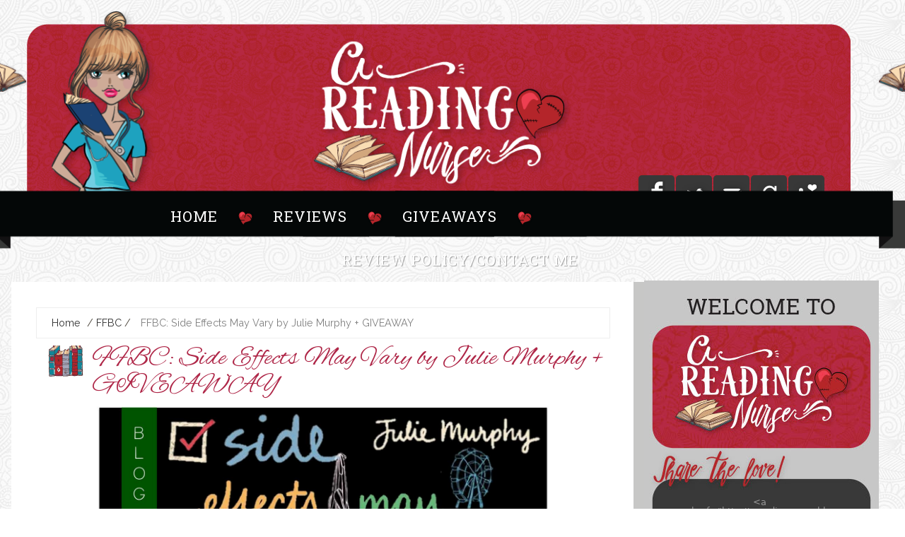

--- FILE ---
content_type: text/html; charset=UTF-8
request_url: https://areadingnurse.blogspot.com/2014/03/ffbc-side-effects-may-vary-by-julie.html
body_size: 65517
content:
<!DOCTYPE html>
<html class='v2' dir='ltr' xmlns='http://www.w3.org/1999/xhtml' xmlns:b='http://www.google.com/2005/gml/b' xmlns:data='http://www.google.com/2005/gml/data' xmlns:expr='http://www.google.com/2005/gml/expr'>
<head>
<link href='https://www.blogger.com/static/v1/widgets/335934321-css_bundle_v2.css' rel='stylesheet' type='text/css'/>
<meta content='width=device-width, initial-scale=1, maximum-scale=1' name='viewport'/>
<link href='https://maxcdn.bootstrapcdn.com/font-awesome/4.6.1/css/font-awesome.min.css' rel='stylesheet'/>
<script src="//ajax.googleapis.com/ajax/libs/jquery/1.7.1/jquery.min.js" type="text/javascript"></script>
<link href='https://fonts.googleapis.com/css?family=Alex+Brush|Rye|Raleway:400,700|Roboto+Slab|Libre+Baskerville:400,400italic' rel='stylesheet' type='text/css'/>
<meta content='text/html; charset=UTF-8' http-equiv='Content-Type'/>
<meta content='blogger' name='generator'/>
<link href='https://areadingnurse.blogspot.com/favicon.ico' rel='icon' type='image/x-icon'/>
<link href='http://areadingnurse.blogspot.com/2014/03/ffbc-side-effects-may-vary-by-julie.html' rel='canonical'/>
<link rel="alternate" type="application/atom+xml" title="A Reading Nurse! - Atom" href="https://areadingnurse.blogspot.com/feeds/posts/default" />
<link rel="alternate" type="application/rss+xml" title="A Reading Nurse! - RSS" href="https://areadingnurse.blogspot.com/feeds/posts/default?alt=rss" />
<link rel="service.post" type="application/atom+xml" title="A Reading Nurse! - Atom" href="https://www.blogger.com/feeds/5362382338708461974/posts/default" />

<link rel="alternate" type="application/atom+xml" title="A Reading Nurse! - Atom" href="https://areadingnurse.blogspot.com/feeds/6601436011427356890/comments/default" />
<!--Can't find substitution for tag [blog.ieCssRetrofitLinks]-->
<link href='https://blogger.googleusercontent.com/img/b/R29vZ2xl/AVvXsEis56oiuMqPaRqs5niErx8U-av1ERpQaiHtqNw00k9jwy5pCbt6pMcz_tJykrIdepOkDscIO3gdomga0wzpdB-FeKVTee9VPDN7lmibHdRRGTXV_ZhZO9a8ChRyLSETaeHM09y3xwtOFVvB/s1600/Side+Effects+banner.png' rel='image_src'/>
<meta content='http://areadingnurse.blogspot.com/2014/03/ffbc-side-effects-may-vary-by-julie.html' property='og:url'/>
<meta content='FFBC: Side Effects May Vary by Julie Murphy + GIVEAWAY' property='og:title'/>
<meta content='     Side Effects May Vary  by  Julie Murphy  Publisher: HarperCollins/ Balzer + Bray  Release Date: March 18th 2014      Synopsis:    What ...' property='og:description'/>
<meta content='https://blogger.googleusercontent.com/img/b/R29vZ2xl/AVvXsEis56oiuMqPaRqs5niErx8U-av1ERpQaiHtqNw00k9jwy5pCbt6pMcz_tJykrIdepOkDscIO3gdomga0wzpdB-FeKVTee9VPDN7lmibHdRRGTXV_ZhZO9a8ChRyLSETaeHM09y3xwtOFVvB/w1200-h630-p-k-no-nu/Side+Effects+banner.png' property='og:image'/>
<title>
FFBC: Side Effects May Vary by Julie Murphy + GIVEAWAY
          - 
          A Reading Nurse!
</title>
<!-- Description and Keywords -->
<meta content='YOUR KEYWORDS HERE' name='keywords'/>
<!-- Social Meta -->
<meta content='Facebook App ID here' property='fb:app_id'/>
<meta content='Facebook Admin ID here' property='fb:admins'/>
<meta content='@username' name='twitter:site'/>
<meta content='@username' name='twitter:creator'/>
<meta content='FFBC: Side Effects May Vary by Julie Murphy + GIVEAWAY' property='og:title'/>
<meta content='http://areadingnurse.blogspot.com/2014/03/ffbc-side-effects-may-vary-by-julie.html' property='og:url'/>
<meta content='article' property='og:type'/>
<meta content='https://blogger.googleusercontent.com/img/b/R29vZ2xl/AVvXsEis56oiuMqPaRqs5niErx8U-av1ERpQaiHtqNw00k9jwy5pCbt6pMcz_tJykrIdepOkDscIO3gdomga0wzpdB-FeKVTee9VPDN7lmibHdRRGTXV_ZhZO9a8ChRyLSETaeHM09y3xwtOFVvB/s1600/Side+Effects+banner.png' property='og:image'/>
<meta content='A Reading Nurse!' property='og:site_name'/>
<meta content='https://areadingnurse.blogspot.com/' name='twitter:domain'/>
<meta content='FFBC: Side Effects May Vary by Julie Murphy + GIVEAWAY' name='twitter:title'/>
<meta content='summary_large_image' name='twitter:card'/>
<meta content='https://blogger.googleusercontent.com/img/b/R29vZ2xl/AVvXsEis56oiuMqPaRqs5niErx8U-av1ERpQaiHtqNw00k9jwy5pCbt6pMcz_tJykrIdepOkDscIO3gdomga0wzpdB-FeKVTee9VPDN7lmibHdRRGTXV_ZhZO9a8ChRyLSETaeHM09y3xwtOFVvB/s1600/Side+Effects+banner.png' name='twitter:image'/>
<meta content='FFBC: Side Effects May Vary by Julie Murphy + GIVEAWAY' name='twitter:title'/>
<!-- Style CSS -->
<style id='page-skin-1' type='text/css'><!--
/*
//  Theme Name : A Reading Nurse
//  Designer : Parajunkee
//  Site : www.parajunkee.net
*/
/*****************************************
reset.css
******************************************/
*/***** START CSS *****/
@charset "UTF-8";
/* CSS Document */
@charset "UTF-8";
/* CSS Document */
html {
position: relative;
}
html, body {
min-height: 100%;
}
.beautiful_color_pink {
background-color: #ffffff;
}
.responsive_enabled {
}
body {
color: #4a4439;
font-family: 'Raleway', sans-serif;
font-size: 100%;
font-style: normal;
font-weight: 400;
line-height: 1.5 !important;
}
body {
margin: 0;
padding: 0;
position: relative;
width: 100%;
line-height: 1;
}
body {
background-image: url('https://blogger.googleusercontent.com/img/b/R29vZ2xl/AVvXsEg_xKhmbuQ6_uyhZRsU7zSL-JcoNTg2F5BIzTNXTNip8SstrsbJMQcJpDdi8lxXNAnflVKGzFB8fKALCQzewHIMtx3lpEnauk98qUk_ecyTIUDeBWr_Qr52jdUBJlGUvEYe6zSXpPQ62xo/s1600/symphony.png');
background-repeat: repeat;
background-position: top left;
background-attachment: scroll;
}
img {
border: 0;
max-width: 100%;
}
a, a:link, a:visited {
text-decoration: none;
-webkit-transition: all 1s ease-in-out;
-moz-transition: all 1s ease-in-out;
-o-transition: all 1s ease-in-out;
transition: all 1s ease-in-out;
}
a:hover {
text-decoration: none;
}
.clear {
margin: 0;
padding: 0;
clear: both;
visibility: hidden;
line-height: 0;
}
p {
margin: 0 0 1em 0;
}
hr {
border: 0;
color: #e7e7e7;
background-color: #e7e7e7;
height: 1px;
width: 100%;
clear: both;
}
h1 span, h2 span {
text-shadow: none !important;
}
.post-body h2 {
color: #AF2748 !important;
font-family: 'Alex Brush', cursive;
font-style: normal;
font-weight: 400;
margin: 0 0 10px!important;
background-image: url(https://blogger.googleusercontent.com/img/b/R29vZ2xl/AVvXsEi4BMFmOgdspPqFplZTymekYb4dCmRqjKkeiN5sySjRaDSpjNxyWlRCvwyUaU2w_b1CdX4u2x_oh_CKwF_qrSYhnsr_rN4FP3ZvRTViv7UKI4SZP-i7B_kOGnLb2RX4v2J7alHbO551gx8/s1600/H2_ENTRY.jpg);
background-repeat: no-repeat;
font-size: 34px !important;
text-align: left;
min-height: 76px;
line-height: 1 !important;
padding-left: 80px !important;
margin-top: 30px;
background-position: left -10px;
display: block;
max-width: 450px;
}
h1 {
color: #AF2748 !important;
font-family: 'Alex Brush', cursive !important;
font-style: normal;
font-weight: 400;
margin: 0 0 10px!important;
background-image: url(https://blogger.googleusercontent.com/img/b/R29vZ2xl/AVvXsEi4BMFmOgdspPqFplZTymekYb4dCmRqjKkeiN5sySjRaDSpjNxyWlRCvwyUaU2w_b1CdX4u2x_oh_CKwF_qrSYhnsr_rN4FP3ZvRTViv7UKI4SZP-i7B_kOGnLb2RX4v2J7alHbO551gx8/s1600/H2_ENTRY.jpg);
background-repeat: no-repeat;
font-size: 38px !important;
text-align: left;
min-height: 76px;
line-height: 1 !important;
padding-left: 80px !important;
margin-top: 30px;
background-position: left -10px;
display: block;
}
h2 a:link, h2 a:visited {
color: #AF2748 !important;
}
h2 a:hover {
color: #1E4273 !important;
}
.post-body h3, .post-body h3 a:link {
color: #FFFFFF;
font-family: 'Rye', cursive;
font-style: normal;
font-weight: 400;
margin-top: 10px;
margin-right: 0;
margin-left: 0;
margin-bottom: 20px;
background-color: #1E4273;
border-radius: 15px;
padding-top: 5px;
padding-right: 5px;
padding-left: 15px;
padding-bottom: 5px;
text-transform: uppercase;
letter-spacing: 5px;
}
.post-body h4 {
color: #1A8496;
font-family: 'Roboto Slab', serif;
font-style: normal;
font-weight: 400;
text-transform: uppercase;
border-bottom: 3px solid #1A8496;
padding-bottom: 5px;
margin: 0 0 10px!important;
}
.post-body h5 {
color: #B42529;
font-family: 'Alex Brush', cursive;
font-style: normal;
font-weight: 400;
margin: 0 0 10px!important;
}
.post-body h6 {
color: #1E4273;
font-family: 'Rye', cursive;
font-style: normal;
font-weight: 400;
margin: 0 0 10px!important;
}
.post-body h1 {
margin: 0 0 0px!important;
}
/*****************************************
Global Links CSS
******************************************/
#header_wrap {
background-image: url("https://blogger.googleusercontent.com/img/b/R29vZ2xl/AVvXsEhQ-SROgGaW8uma-K-2pgLlI0HZMoj0_OWZ91F6Btie2wzx1zHzVcLKQQw8qr6T5yr3QebZPASRHCSEzHc5qSQIyUbFCFIgAPWEaTm0D8gG-4mnois5MCIbzWz75U-ofblgo01mpElii7g/s1600/header_nurse_2.png");
background-size: 100% auto;
background-repeat: no-repeat;
background-position: bottom center;
min-height: 300px;
margin-left: -40px;
margin-right: 0px;
}
#holder {
background-image: url("https://blogger.googleusercontent.com/img/b/R29vZ2xl/AVvXsEj-5Hi8cO4D3xRiH2SCPi5Nzm21YTMfszWdi4XUW83BBBL9vtOl9BOWArXQQE-gR9jhearJka9ufHOjdbh8ARDF_CTd9AVhy8l_Q8ehyFWBW1FZZxF3ppQ2k0vNFjtYzgAw0tbQVaLtYZo/s1600/top_books.png"), url("https://blogger.googleusercontent.com/img/b/R29vZ2xl/AVvXsEidBzPDoCWjy34lfyIKS3_FiIEJKoAfbDJ7MnKiBs1Mn2xJttTm9HANpCjyxpyiZGTgY7eJhDWakngJzaSJpQJB2f-HMEKVweTTotbt_2AGotqqSMhHpPEjNjQwZFUk5j-wfPS2TQa8odw/s1600/girly.png");
padding: 0 0 230px;
min-width: 0;
background-repeat: no-repeat, no-repeat;
background-position: center top, center bottom;
background-size: 1800px 180px, 100% auto;
overflow: hidden;
}
#wrapper {
margin-top: -15px;
margin-right: auto;
margin-left: auto;
margin-bottom: 0;
padding: 0 15px;
max-width: 1125px;
position: relative;
}
.clr {
clear: both;
float: none;
}
.beautiful_color_pink {
background-color: #ffffff;
}
.beautiful_color_pink.beautiful_header_overlay #holder {
background-image: url("https://blogger.googleusercontent.com/img/b/R29vZ2xl/AVvXsEj-5Hi8cO4D3xRiH2SCPi5Nzm21YTMfszWdi4XUW83BBBL9vtOl9BOWArXQQE-gR9jhearJka9ufHOjdbh8ARDF_CTd9AVhy8l_Q8ehyFWBW1FZZxF3ppQ2k0vNFjtYzgAw0tbQVaLtYZo/s1600/top_books.png"), none;
padding: 0 0 30px;
}
.beautiful_color_pink #menu_wrap:before {
background-image: url("https://blogger.googleusercontent.com/img/b/R29vZ2xl/AVvXsEjPG5KM56UERUHKrnmV7iFlsd_O69_JZjpXVba3DDBD6a-VJ6ik4ta9Qb9oYzryJljyOOvWhJ4Y49BYq3yrhpxTJKA2u-Ej-jbpUY4-aj1rMklzGQ1Y68B7dUEB8BLn6aT1zwWmtxndbeQ/s1600/menu_left.png"), url("https://blogger.googleusercontent.com/img/b/R29vZ2xl/AVvXsEg0hO0nlLAT5GtdJKST2kfaeXE73aEfS3kMNg8TerhVQ45MecO7OfKRIxk3dEi5mChlKK1z_LUoF2qqUKZ3326Wj60Sybn6jgH5A9-ur5JqTVoIaNPi0FboNbNLb1lWcX21aN7QsS8B9us/s1600/menu_right.png"), url("https://blogger.googleusercontent.com/img/b/R29vZ2xl/AVvXsEhhIPYBVRh2JcU8rtc-tLqbObkhoxEtBLGZ2na_KPrHLzdlufghq7fCRqpwm7H2eMvGA25v6_dsgrTT0yLguimk_ZFCtbOFnu9lj2Z9uwtx5MC0zInCKVxMAD2h_hpjQDSw2soDOfPhUsE/s1600/title_middle.png");
}
.beautiful_color_pink .sidebar-wrapper:before {
background: #C7C7C6;
padding: 5px;
}
.beautiful_color_pink .widget_content > ul > li > a:after, .beautiful_color_pink .widget div > ul > li ul.children a:after, .beautiful_color_pink .widget ul > li ul.children a:after, .beautiful_color_pink .widget div > ul > li.has-children > a:after, .beautiful_color_pink .widget ul > li.has-children > a:after, .beautiful_color_pink .woocommerce ul.cart_list li, .beautiful_color_pink .woocommerce ul.product_list_widget li, .beautiful_color_pink .woocommerce-page ul.cart_list li, .beautiful_color_pink .woocommerce-page ul.product_list_widget li, .popular-posts ul li:after {
background-image: url("https://blogger.googleusercontent.com/img/b/R29vZ2xl/AVvXsEid9ELvdJCNJA-wBQ0LrU7kyEtMs_fxXIR047VwbuyqpzzWR6YmGVGkjf6X61g_IDTI2J7ADrVJf0wnrW4CKXLcKl6VeaKUVPZCUGU3QsKSaX1AnnMhpsnM_Kj6XI-ksfyw5bXU4mKb7ZA/s1600/side-bar-line-under.png");
}
.beautiful_color_pink.woocommerce span.onsale, .beautiful_color_pink .woocommerce span.onsale {
background-color: #ffc7df;
}
.beautiful_color_pink .blog_links:before, .beautiful_color_pink .blog_links:after {
background-image: url("https://blogger.googleusercontent.com/img/b/R29vZ2xl/AVvXsEgkUqaSFyCopp25e3xTx_vZQXtWO8vi6p-NscPnHzvvYB-Fo3pOcsont3bTNaMPZkUC-yUgI2hBF13jQYX2-skcYhpr87gijUm6cmTbZLPT9HznVS81XdwCrM6nzKzM5ngxxBMB1V9iVCk/s1600/line-thin-left.png"), url("https://blogger.googleusercontent.com/img/b/R29vZ2xl/AVvXsEj7QK6yXRFrM7050Hlo5LLUrsxzPqf0Ga5RlX_cZ9hgly4ToGJY2U-vyw7nHEd6hRxajQyuai8890YBgH9L2x7G5jlW3G5Zu0Tww7q8FMT7kTWHpCW7j_0Cr-FsSpnxpoS3fBOgz6UJQso/s1600/line-thin-right.png"), url("https://blogger.googleusercontent.com/img/b/R29vZ2xl/AVvXsEhEcPa5RKhK4erRi8f3VC7Gtgt0KeSpFyKRbZcIyu1iz7LQp6lcBG6M4qsUFBaetvBLEQ68t4TwUsvXLR-5ZhbO6DQk0VYbjyZlYvy_HMQgtqnAtZFifm4kY7QSqdWvm14CSfDBTG5JkGQ/s1600/line-thin-tile.png");
}
.beautiful_color_pink .widget_contact_us_widget .fa, .beautiful_color_pink .bubble_wrap {
background-image: url("https://blogger.googleusercontent.com/img/b/R29vZ2xl/AVvXsEhyeLM7eKowU_aB3z27a95kCe81ug1Rjxc3sSx5ZKQS5vie3-Ea9OOa_9_u8VUvgWIYHy8opuvPPqhN4g1B_plRMWsQiOHeRtJE8PoUUqCCfsHfaSvKuqVKv9hHRn8EXp2Uo2fYXEPFP38/s1600/circle.png");
}
.beautiful_color_pink .beautiful_button, .beautiful_color_pink .beautiful_button:link, .beautiful_color_pink .beautiful_button:visited, .beautiful_color_pink .wpcf7 .wpcf7-submit, .beautiful_color_pink a.beautiful_blog_more, .beautiful_color_pink a.beautiful_blog_more:link, .beautiful_color_pink a.beautiful_blog_more:hover, .beautiful_color_pink #submit, .beautiful_color_pink .woocommerce a.button.add_to_cart_button, .beautiful_color_pink .woocommerce button.button, .beautiful_color_pink .woocommerce button.button.alt.single_add_to_cart_button, .beautiful_color_pink.woocommerce a.button.add_to_cart_button, .beautiful_color_pink.woocommerce button.button, .beautiful_color_pink.woocommerce a.button, .beautiful_color_pink.woocommerce button.button.alt.single_add_to_cart_button, .beautiful_color_pink #nav-single a {
background-image: url("https://blogger.googleusercontent.com/img/b/R29vZ2xl/AVvXsEgrye1AkHlZF7iKj2mwTuOBWFTHl43KG-VY4O2FsOXk0_0kmUPaiwSFES8Ba9TAEa4oajMQy6_p52dVJXZdElYD-zYNbcuDoCuLEQ1J_YxyA1W_GiNyutuYNc8Pu7-i87fTwxwWVQ6WKvw/s1600/banner-flag-sml-left.png"), url("https://blogger.googleusercontent.com/img/b/R29vZ2xl/AVvXsEgNtj1nT9jP-Mbuq-i87KS8euyZpcXGE_d5JeSz6nJTUoEkWiK5tGIsVGShAgNFOao1jRn5FtLyF1RbWnVppS6YgLYcieks1QKilBViagZJFa12_uZw7pzviLowQ04S65uxT9NBjvXbQdM/s1600/banner-flag-sml-right.png"), url("https://blogger.googleusercontent.com/img/b/R29vZ2xl/AVvXsEgiEwthnm4DNYljBCyhb_kbxsw6YznqL0j3BawZDUiU5AZ0a-BPN8Ktzp0lTQYP3s-ErOrMRUJMNv3pxbP_JeBV3cm1dBrSA7B-R0Fa0o1PP7Vscwy2wHp4fHJxBhVweHw3QMdogi38Jjc/s1600/banner-flag-sml-tile.png");
}
@media only screen and (max-width: 900px) {
.beautiful_color_pink .beautiful_button, .beautiful_color_pink .beautiful_button:link, .beautiful_color_pink .beautiful_button:visited, .beautiful_color_pink .wpcf7 .wpcf7-submit, .beautiful_color_pink a.beautiful_blog_more, .beautiful_color_pink a.beautiful_blog_more:link, .beautiful_color_pink a.beautiful_blog_more:hover, .beautiful_color_pink #submit, .beautiful_color_pink .woocommerce a.button.add_to_cart_button, .beautiful_color_pink .woocommerce button.button, .beautiful_color_pink .woocommerce button.button.alt.single_add_to_cart_button, .beautiful_color_pink.woocommerce a.button.add_to_cart_button, .beautiful_color_pink.woocommerce button.button, .beautiful_color_pink.woocommerce a.button, .beautiful_color_pink.woocommerce button.button.alt.single_add_to_cart_button, .beautiful_color_pink #nav-single a {
background: url("https://blogger.googleusercontent.com/img/b/R29vZ2xl/AVvXsEgiEwthnm4DNYljBCyhb_kbxsw6YznqL0j3BawZDUiU5AZ0a-BPN8Ktzp0lTQYP3s-ErOrMRUJMNv3pxbP_JeBV3cm1dBrSA7B-R0Fa0o1PP7Vscwy2wHp4fHJxBhVweHw3QMdogi38Jjc/s1600/banner-flag-sml-tile.png") repeat-x;
background-size: 100% 100%;
background-position: top;
border-radius: 5px;
border: 0;
}
}
.beautiful_color_pink .widget.woocommerce .button, .beautiful_color_pink .widget.woocommerce .button:hover, .beautiful_color_pink #respond input#submit {
background-image: url("https://blogger.googleusercontent.com/img/b/R29vZ2xl/AVvXsEgiEwthnm4DNYljBCyhb_kbxsw6YznqL0j3BawZDUiU5AZ0a-BPN8Ktzp0lTQYP3s-ErOrMRUJMNv3pxbP_JeBV3cm1dBrSA7B-R0Fa0o1PP7Vscwy2wHp4fHJxBhVweHw3QMdogi38Jjc/s1600/banner-flag-sml-tile.png");
}
@media only screen and (max-width: 900px) {
.beautiful_color_pink form.wpcf7-form {
background-size: 100% 95%;
}
}
.templateclue_banner, .beautiful_button, .beautiful_button:link, .beautiful_button:visited, .wpcf7 .wpcf7-submit, a.beautiful_blog_more, a.beautiful_blog_more:link, #submit, .templateclue-page-numbers a, .woocommerce a.button.add_to_cart_button, .woocommerce button.button, .woocommerce button.button.alt.single_add_to_cart_button, .templateclue-page-numbers span, #nav-single a, .widget.woocommerce .button, .widget.woocommerce .button:hover {
color: #FFFFFF!important;
font-family: 'Rye', cursive;
font-size: 17px;
font-style: normal;
font-weight: 400;
padding-top: 4px;
padding-bottom: 4px;
padding-left: 20px;
padding-right: 20px;
text-transform: uppercase;
}
a.beautiful_blog_more:hover {
color: #EE4151 !important;
}
.beautiful_button, .beautiful_button:link, .beautiful_button:visited, .wpcf7 .wpcf7-submit, a.beautiful_blog_more, a.beautiful_blog_more:link, a.beautiful_blog_more:hover, #submit, .woocommerce a.button.add_to_cart_button, .woocommerce button.button, .woocommerce button.button.alt.single_add_to_cart_button, .woocommerce a.button.add_to_cart_button, .woocommerce button.button, .woocommerce a.button, .woocommerce button.button.alt.single_add_to_cart_button, #nav-single a {
background-color: transparent;
background-repeat: no-repeat, no-repeat, no-repeat;
background-position: left top, right top, center top;
background-clip: border-box, border-box, padding-box;
background-origin: border-box, border-box, padding-box;
background-size: 10px 100%, 10px 100%, 100% 100%;
border-left: 10px solid transparent;
border-right: 10px solid transparent;
}
/*****************************************
Wrappers
******************************************/
.ct-wrapper {
position: relative;
max-width: 1170px !important;
margin-right: -40px;
margin-bottom: 0px;
margin-top: -60px !important;
background-color: #FFF;
padding: 35px;
margin-left: -62px;
}
}
.outer-wrapper {
margin-top: 0px;
margin-right: auto;
}
.main-wrapper {
width: auto;
margin-right: 345px;
margin-left: 0px;
margin-bottom: 0px;
margin-top: 0px;
}
#content {
position: relative;
width: 100%;
float: left;
margin-top: 0px;
margin-right: 0px;
margin-left: 0px;
margin-bottom: 0px;
}
.sidebar-wrapper {
width: 285px!important;
padding-top: 25px;
padding-right: 5px;
padding-left: 5px;
padding-bottom: 25px;
float: right;
margin-top: 0px;
margin-right: 0px;
margin-left: 20px;
margin-bottom: 40px;
}
/**** Layout Styling CSS *****/
body#layout .header-wrapper {
margin-top: 40px;
margin-left: 0px;
margin-bottom: 0px;
margin-right: 0px;
}
body#layout #header, body#layout .header-right {
width: 50%;
height: auto;
}
body#layout .outer-wrapper, body#layout .sidebar-wrapper, body#layout .ct-wrapper {
margin-top: 0px;
margin-right: 0px;
margin-left: 0px;
margin-bottom: 0px;
padding-top: 0px;
padding-right: 0px;
padding-left: 0px;
padding-bottom: 0px;
}
#thankyou {
background: #000;
padding: 0px;
width: 1200;
margin-left: -60px;
margin-right: -40px;
}
body#layout .footer.section {
float: left;
width: 33%;
}
/*****************************************
Tags
******************************************/
blockquote {
padding-left: 35px;
font-family: 'Libre Baskerville', serif;
font-size: 16px;
font-weight: 300;
font-style: italic;
color: #1E4273;
background-color: #FFFFFF;
padding-top: 17px;
padding-right: 58px;
padding-left: 85px;
padding-bottom: 20px;
margin: 31px 30px;
}
blockquote:before {
content: "\f10d";
float: left;
margin-left: -35px;
font-family: "FontAwesome";
font-style: normal;
font-size: 52px;
line-height: 1.33;
color: #B42529;
opacity: 0.88;
padding-right: 10px;
padding-left: 20px;
padding-bottom: 160px !important;
display: block;
}
pre {
white-space: pre-wrap;
white-space: -moz-pre-wrap;
white-space: -pre-wrap;
white-space: -o-pre-wrap;
background: #9F7AB5;
color: #fff;
padding: 20px;
border-bottom: 5px solid rgba(0, 0, 0, 0.12);
}
/*****************************************
Message Styles
******************************************/
/***** A PEN BY Jordan-Simonds :) *****/
div.post_message_tc {
position: relative;
padding: 10px;
padding-left: 35px;
margin: 30px 10px;
box-shadow: 0 2px 5px rgba(0, 0, 0, .3);
background: #BBB;
color: #FFF;
-webkit-transition: all .5s ease;
-moz-transition: all .5s ease;
-ms-transition: all .5s ease;
-o-transition: all .5s ease;
transition: all .5s ease;
}
.post_message_tc h2 {
font-weight: 100;
font-size: 30pt;
line-height: 1.3em;
margin: 15px 0 0 0!important;
color: #fff;
}
div.post_message_tc:hover {
box-shadow: 0 15px 20px rgba(10, 0, 10, .3);
-webkit-filter: brightness(110%);
}
div.post_message_tc:before {
content: '';
font-family: FontAwesome;
position: absolute;
display: block;
top: -21px;
left: 50%;
margin: 0 -21px;
font-size: 20px;
line-height: 24px;
text-align: center;
width: 24px;
padding: 10px;
background: inherit;
box-shadow: 0 5px 10px rgba(0, 0, 0, .25);
color: rgba(255, 255, 255, .75);
border-radius: 50%;
border: 2px solid transparent;
z-index: 2;
}
div.post_message_tc.information:before {
content: '\f129';
}
div.post_message_tc.announcement:before {
content: '\f0f3';
}
div.post_message_tc.success:before {
content: '\f00c';
}
div.post_message_tc.warning:before {
content: '\f12a';
}
div.post_message_tc.error:before {
content: '\f00d';
}
div.post_message_tc.information {
background: #39B;
}
div.post_message_tc.warning {
background: #E74;
}
div.post_message_tc.success {
background: #5A6;
}
div.post_message_tc.announcement {
background: #EA0;
}
div.post_message_tc.error {
background: #C43;
}
/*****************************************
Button(COOL :D)
******************************************/
.btn_tc {
display: inline-block;
margin: 0.3em;
padding: 15px 35px;
overflow: hidden;
position: relative;
text-decoration: none;
text-transform: uppercase;
border-radius: 3px;
-webkit-transition: 0.3s;
-moz-transition: 0.3s;
-ms-transition: 0.3s;
-o-transition: 0.3s;
transition: 0.3s;
box-shadow: 0 2px 10px rgba(0, 0, 0, 0.5);
border: none;
font-size: 15px;
text-align: center;
}
.btn_tc:hover {
box-shadow: 1px 6px 15px rgba(0, 0, 0, 0.5);
}
.green_tc {
background-color: #4CAF50;
color: white!important;
}
.red_tc {
background-color: #F44336;
color: white!important;
}
.blue_tc {
background-color: #03A9F4;
color: white!important;
}
.pink_tc {
background-color: #FBA4CB;
color: white!important;
}
.black_tc {
background-color: #2c3e50;
color: white!important;
}
.yellow_tc {
background-color: #F9B713;
color: white!important;
}
.ripple_tc {
position: absolute;
background: rgba(0, 0, 0, .25);
border-radius: 100%;
transform: scale(0.2);
opacity: 0;
pointer-events: none;
-webkit-animation: ripple_tc .75s ease-out;
-moz-animation: ripple_tc .75s ease-out;
animation: ripple_tc .75s ease-out;
}
@-webkit-keyframes ripple_tc {
from {
opacity: 1;
}
to {
transform: scale(2);
opacity: 0;
}
}
@-moz-keyframes ripple_tc {
from {
opacity: 1;
}
to {
transform: scale(2);
opacity: 0;
}
}
@keyframes ripple_tc {
from {
opacity: 1;
}
to {
transform: scale(2);
opacity: 0;
}
}
/****************************************
SOCIAL ICONS
*****************************************/
#socials_images {
width: 300px;
float: right;
display: block;
margin-top: -88px;
}
.socialicon {
display: block;
float: left;
}
.icon {
float: left;
margin-right: 2px;
}
div.icon {
background-color: #383838;
width: 51px;
height: 45px;
text-align: center;
/* For Safari 3.1 to 6.0 */
-webkit-transition-property:/*property*/
;
-webkit-transition-duration: .5s;
/*Control the transition duration*/
-webkit-transition-timing-function: ease-in;
/*Control the transitionfunction*/
-webkit-transition-delay: .3s;
/*Control the transition start delay*/
/* Opera */
-o-transition-property:/*property*/
;
-o-transition-duration: .5s;
-o-transition-timing-function: ease-in;
-0-transition-delay: .3s;
/* Firefox */
-moz-transition-property:/*property*/
;
-moz-transition-duration: .5s;
-moz-transition-timing-function: ease-in;
-moz-transition-delay: .3s;
/* Standard syntax */
transition-property:/*property*/
;
transition-duration: .5s;
transition-timing-function: ease-in;
transition-delay: .3s;
border-top-left-radius: 5px;
border-top-right-radius: 5px;
padding-top: 7px;
margin-top: 0px;
}
div.icon:hover {
background-color: #1A8496;
height: 55px;
padding-top: 5px;
margin-top: -10px;
}
/*****************************************
Header CSS
******************************************/
.titlewrapper h1 {
font-size: 60px;
font-family: 'Alex Brush', cursive;
padding: 100px 0px;
display: inline-block;
}
#logo {
text-align: center;
}
#logo a {
text-decoration: none;
display: block;
}
#logo a span.large {
display: block;
position: relative;
}
#logo a span.sub {
display: inline-block;
position: relative;
}
#logo a span.sub:after {
position: absolute;
content: '';
right: -59px;
top: 0.5em;
width: 50px;
}
#logo a span.sub:before {
position: absolute;
content: '';
left: -59px;
top: 0.5em;
width: 50px;
}
#menu_wrap #menu_container .sub-menu li:after {
display: none;
}
#menu_fixed_wrap.visible {
margin-bottom: 30px;
}
body.admin-bar #menu_wrap.fixed {
top: 32px;
}
#menu_mobile {
display: none;
}
#menu_wrap {
margin-top: -20px;
margin-bottom: 40px;
/*height:60px;*/
position: relative;
-webkit-box-sizing: border-box;
-moz-box-sizing: border-box;
box-sizing: border-box;
}
#menu_wrap:before {
left: -124px;
top: -29px;
right: -110px;
bottom: -35px;
position: absolute;
content: '';
/*background: url(https://blogger.googleusercontent.com/img/b/R29vZ2xl/AVvXsEjPG5KM56UERUHKrnmV7iFlsd_O69_JZjpXVba3DDBD6a-VJ6ik4ta9Qb9oYzryJljyOOvWhJ4Y49BYq3yrhpxTJKA2u-Ej-jbpUY4-aj1rMklzGQ1Y68B7dUEB8BLn6aT1zwWmtxndbeQ/s1600/menu_left.png), url(https://blogger.googleusercontent.com/img/b/R29vZ2xl/AVvXsEg0hO0nlLAT5GtdJKST2kfaeXE73aEfS3kMNg8TerhVQ45MecO7OfKRIxk3dEi5mChlKK1z_LUoF2qqUKZ3326Wj60Sybn6jgH5A9-ur5JqTVoIaNPi0FboNbNLb1lWcX21aN7QsS8B9us/s1600/menu_right.png), url(https://blogger.googleusercontent.com/img/b/R29vZ2xl/AVvXsEhhIPYBVRh2JcU8rtc-tLqbObkhoxEtBLGZ2na_KPrHLzdlufghq7fCRqpwm7H2eMvGA25v6_dsgrTT0yLguimk_ZFCtbOFnu9lj2Z9uwtx5MC0zInCKVxMAD2h_hpjQDSw2soDOfPhUsE/s1600/title_middle.png);*/
background-size: auto 89px, auto 89px, auto 89px;
background-position: top left, top right, top left;
background-repeat: no-repeat, no-repeat, repeat-x;
background-clip: border-box, border-box, padding-box;
background-origin: border-box, border-box, padding-box;
border-left: 200px solid transparent;
border-right: 200px solid transparent;
}
#menu_wrap.fixed {
position: fixed;
width: 1100px !important;
top: -30px;
z-index: 1000;
left: 0;
right: 0;
}
#menu_wrap.fixed #menu_container {
z-index: 1000;
margin: 0 auto;
}
#menu_wrap #menu_container {
border-right: 0 !important;
}
#menu_wrap #menu_container div ul {
list-style: none;
margin: 0;
padding: 0;
text-align: center;
line-height: 22px;
}
#menu_wrap #menu_container div ul li a, #menu_wrap #menu_container div ul li a:link, #menu_wrap #menu_container div ul li a:visited {
text-decoration: none;
}
#menu_wrap #menu_container div ul li.current_page_parent a:after, #menu_wrap #menu_container div ul li.current_page_ancestor > a:after, #menu_wrap #menu_container div ul li.current-menu-item > a:after, #menu_wrap #menu_container div ul li.current_page_item > a:after {
position: absolute;
left: 5px;
right: 5px;
bottom: 0;
content: '';
}
#menu_wrap #menu_container div ul li {
display: inline-block;
list-style: none;
margin: 0;
padding: 0 72px 40px 0;
position: relative;
}
#menu_wrap #menu_container div ul li:after {
content: "";
display: block;
position: absolute;
background: url("https://blogger.googleusercontent.com/img/b/R29vZ2xl/AVvXsEh9Zl8deTZAOmM5zGZbauoEKNLHJpL_tkW6CTys074VTfriQ-VouZbTC_etpxZ-91WRIt8xCY9Z1ZB_OjpN-LRU7K5lULfGxQJhAwRkHf7AxLQQRUg-BAz9xGQXGlc3VxWTXO0SB5qRfjM/s1600/heart_icon.png");
clear: both;
width: 25px;
height: 24px;
right: 20px;
top: 2px;
}
#menu_container, #menu_container a, .templateclue_icon_text h3 {
color: #FFFFFF;
font-family: 'Roboto Slab', serif;
font-size: 21px;
font-style: normal;
font-weight: 400;
text-transform: uppercase;
text-shadow: 1px 1px 1px rgba(0,0,0,0.34);
letter-spacing: 1px;
}
#menu_wrap #menu_container div ul li:last-child {
padding-right: 0 !important;
}
#menu_wrap #menu_container div ul li:last-child:after {
display: none;
}
#menu_wrap #menu_container div ul li a {
position: relative;
z-index: 57;
display: block;
}
#menu_wrap #menu_container div ul li a:focus {
outline: none;
}
#menu_wrap #menu_container div ul li:hover ul {
display: block;
}
#menu_wrap #menu_container div ul li:hover ul ul {
display: none;
}
#menu_wrap #menu_container div ul li ul {
/* second level nav */
position: absolute;
top: 42px;
/*how far away from the top menu*/
left: -27px;
margin: 0;
padding: 0;
display: none;
height: auto;
z-index: 400;
background-position: center;
background-repeat: repeat-y;
background-size: 100% auto;
text-align: left;
}
#menu_wrap #menu_container div ul li ul li {
list-style: none;
margin-top: -1px;
position: relative;
padding: 0 5px;
border-bottom: 1px solid #FFF;
min-width: 180px;
}
#menu_wrap #menu_container div ul li ul li:hover {
background-color: rgba(255, 255, 255, 0.3);
}
#menu_wrap #menu_container div ul li ul li a {
padding: 15px 20px;
position: relative;
display: inline-block;
white-space: nowrap;
font-size: 0.8em;
}
#menu_wrap #menu_container div ul li ul li:hover ul {
display: block;
}
#menu_wrap #menu_container div ul li ul li ul {
display: none;
top: 1px;
left: 97%;
}
#menu_wrap #menu_container div ul li ul li.current_page_parent a:after, #menu_wrap #menu_container div ul li ul li.current_page_ancestor a:after, #menu_wrap #menu_container div ul li ul li.current-menu-item a:after, #menu_wrap #menu_container div ul li ul li.current_page_item a:after {
position: absolute;
left: 25px;
right: 25px;
bottom: 15px;
content: '';
}
#menu_wrap #menu_container.small-padding div ul li {
padding: 0 32px 40px 0;
}
#menu_wrap #menu_container.small-padding div ul li:after {
right: 10px;
}
.wp-caption-text, a, a:link, a:visited, .woocommerce-result-count {
color: #ed6487;
}
/*****************************************
Header Widgets
******************************************/
#header_widgets {
margin-bottom: 30px;
}
.widget-area.columns-1 .widget {
width: 100%;
}
.widget_content {
position: relative;
line-height: 1.7em;
}
.templateclue_images {
overflow: hidden;
padding: 60px 108px 36px;
position: relative;
margin-top: 0px;
visibility: hidden;
}
.templateclue_images.banner_loaded {
visibility: visible;
}
.templateclue_images.banner_loaded:before {
opacity: 1;
}
.templateclue_images .banner_flex_wrap {
display: table;
table-layout: fixed;
margin: 0;
padding: 30px 30px 0;
width: 100%;
overflow: hidden;
box-sizing: border-box;
}
.templateclue_images .banner_flex_wrap .banner_image_wrap {
overflow: visible;
display: table-cell;
position: relative;
margin: 0;
padding: 0;
top: 16px;
}
.templateclue_images .banner_flex_wrap .banner_image_wrap .banner_image_position {
position: relative;
width: 100%;
}
.templateclue_images .banner_flex_wrap .banner_image_wrap .banner_image_position .banner_image_inner {
background: #ffffff;
padding: 7px;
position: relative;
width: 100%;
top: 0;
line-height: 0;
-webkit-transition-delay: 0.8s;
/* Safari */
transition-delay: 0.8s;
-webkit-transform: translate(0px, 200px);
transform: translate(0px, 200px);
-webkit-transition: all 0.5s ease-in-out;
-moz-transition: all 0.5s ease-in-out;
-o-transition: all 0.5s ease-in-out;
transition: all 0.5s ease-in-out;
-webkit-box-shadow: 0px 0px 18px 2px #d9d9d9;
-moz-box-shadow: 0px 0px 18px 2px #d9d9d9;
box-shadow: 0px 0px 18px 2px #d9d9d9;
}
.templateclue_images.banner_loaded .banner_flex_wrap .banner_image_wrap:nth-child(1) .banner_image_inner {
-webkit-transform: translate(0px, -5px) rotate(-3deg);
transform: translate(0px, -5px) rotate(-3deg);
-webkit-transition-delay: 0.2s;
/* Safari */
transition-delay: 0.2s;
}
.templateclue_images.banner_loaded .banner_flex_wrap .banner_image_wrap:nth-child(2) .banner_image_inner {
-webkit-transform: translate(0px, 10px);
transform: translate(0px, 10px);
-webkit-transition-delay: 0.3s;
/* Safari */
transition-delay: 0.3s;
}
.templateclue_images.banner_loaded .banner_flex_wrap .banner_image_wrap:nth-child(3) .banner_image_inner {
-webkit-transform: translate(0px, -5px) rotate(3deg);
transform: translate(0px, -5px) rotate(3deg);
-webkit-transition-delay: 0.4s;
/* Safari */
transition-delay: 0.4s;
}
.templateclue_images.banner_loaded .banner_flex_wrap .banner_image_wrap:nth-child(4) .banner_image_inner {
-webkit-transform: translate(0px, 10px) rotate(-1deg);
transform: translate(0px, 10px) rotate(-1deg);
-webkit-transition-delay: 0.5s;
/* Safari */
transition-delay: 0.5s;
}
.templateclue_images.banner_loaded .banner_flex_wrap .banner_image_wrap:nth-child(5) .banner_image_inner {
-webkit-transform: rotate(2deg);
transform: rotate(2deg);
-webkit-transition-delay: 0.6s;
/* Safari */
transition-delay: 0.6s;
}
.templateclue_images.banner_loaded .banner_flex_wrap .banner_image_wrap:nth-child(6) .banner_image_inner {
-webkit-transform: rotate(2deg);
transform: rotate(2deg);
-webkit-transition-delay: 0.6s;
/* Safari */
transition-delay: 0.6s;
}
.templateclue_images.banner_loaded .banner_flex_wrap .banner_image_wrap:nth-child(7) .banner_image_inner {
-webkit-transform: rotate(2deg);
transform: rotate(2deg);
-webkit-transition-delay: 0.6s;
/* Safari */
transition-delay: 0.6s;
}
.templateclue_images.banner_loaded .banner_flex_wrap .banner_image_wrap:nth-child(8) .banner_image_inner {
-webkit-transform: rotate(2deg);
transform: rotate(2deg);
-webkit-transition-delay: 0.6s;
/* Safari */
transition-delay: 0.6s;
}
.templateclue_images.banner_loaded .banner_flex_wrap .banner_image_wrap:nth-child(9) .banner_image_inner {
-webkit-transform: rotate(2deg);
transform: rotate(2deg);
-webkit-transition-delay: 0.6s;
/* Safari */
transition-delay: 0.6s;
}
.templateclue_images.banner_loaded .banner_flex_wrap .banner_image_wrap:nth-child(10) .banner_image_inner {
-webkit-transform: rotate(2deg);
transform: rotate(2deg);
-webkit-transition-delay: 0.6s;
/* Safari */
transition-delay: 0.6s;
}
.templateclue_images .banner_flex_wrap .banner_image_wrap .banner_image_inner a {
line-height: 0;
}
.templateclue_images .banner_flex_wrap .banner_image_wrap .banner_image_position .banner_image_inner img {
max-width: 100%;
height: auto;
}
.templateclue_images .banner_flex_wrap .banner_image_wrap .banner_image_position .banner_image_innerOLD:hover {
-webkit-transition-delay: 0s;
/* Safari */
transition-delay: 0s;
top: -10px;
-webkit-transition: all 0.2s ease-in-out;
-moz-transition: all 0.2s ease-in-out;
-o-transition: all 0.2s ease-in-out;
transition: all 0.2s ease-in-out;
}
.templateclue_images .banner_flex_wrap .banner_image_wrap {
-webkit-transition: all 0.2s ease-in-out;
-moz-transition: all 0.2s ease-in-out;
-o-transition: all 0.2s ease-in-out;
transition: all 0.2s ease-in-out;
top: 10px;
}
.templateclue_images .banner_flex_wrap .banner_image_wrap:hover {
-webkit-transition-delay: 0s;
/* Safari */
transition-delay: 0s;
top: 0px;
}
/*****************************************
Home Blog CSS
******************************************/
div.blog-summary.beautiful_post_style_4 {
width: 100%;
margin-bottom: 25px;
float: left;
clear: left;
}
div.blog {
margin-bottom: 20px;
}
div.blog-summary {
text-align: left;
font-family: 'Raleway', sans-serif;
}
div.blog .blog_content_wrap {
position: relative;
padding: 0 20px 0;
margin-top: 5px;
}
div.blog .blog_content_wrap:before {
content: '';
position: absolute;
top: -5px;
left: 0;
right: 0;
height: 5px;
}
div.blog-summary.beautiful_post_style_4.has_post_thumb .blog_image {
width: 260px;
position: absolute;
}
div.blog .blog_image {
position: relative;
}
.viframe {
height: 160px;
width: 300px;
}
div.templateclue_photo_border {
position: relative;
display: inline-block;
max-width: 100%;
background: #f4f4f4;
-webkit-box-shadow: 0px 0px 18px 2px #d9d9d9;
-moz-box-shadow: 0px 0px 18px 2px #d9d9d9;
box-shadow: 0px 0px 18px 2px #d9d9d9;
-webkit-transform: rotate(1deg);
transform: rotate(1deg);
}
div.templateclue_photo_border {
position: relative;
display: inline-block;
max-width: 100%;
background: #f4f4f4;
-webkit-box-shadow: 0px 0px 18px 2px #d9d9d9;
-moz-box-shadow: 0px 0px 18px 2px #d9d9d9;
box-shadow: 0px 0px 18px 2px #d9d9d9;
-webkit-transform: rotate(1deg);
transform: rotate(1deg);
}
div.templateclue_photo_border > div {
position: relative;
display: block;
background: #FFF;
padding: 8px;
border: 1px solid #eee;
-webkit-transform: rotate(-2deg);
transform: rotate(-2deg);
}
div.templateclue_photo_border > div {
position: relative;
display: block;
background: #FFF;
padding: 8px;
border: 1px solid #eee;
-webkit-transform: rotate(-2deg);
transform: rotate(-2deg);
}
div.blog .blog_image img {
display: block;
max-height: 200px;
max-width: 100%;
object-fit: cover;
}
div.blog-summary.beautiful_post_style_4.has_post_thumb .blog_summary_wrap {
margin-left: 280px;
}
div.blog-summary.beautiful_post_style_4 .blog_header {
margin: 0 0 0.7em;
position: relative;
}
div.blog-summary.beautiful_post_style_4 .blog_header .entry-title {
width: 100%;
font-size: 34px;
padding: 0;
margin: 0;
line-height: 1.5em;
}
h1 span, h2 span {
text-shadow: none !important;
}
div.blog .blog_header a, div.blog .blog_header a:link, div.blog .blog_header a:visited {
text-decoration: none;
}
.blog.post h2 a {
color: #ed6487;
font-family: 'Alex Brush', cursive;
font-size: 34px;
font-style: normal;
font-weight: 400;
}
.blog_summary {
margin-top: 0.9em;
}
/*****************************************
Blog Post CSS
******************************************/
.blog_links {
margin-top: 1.5em;
padding: 0.8em 0;
margin-bottom: 3em;
position: relative;
color: #8a8a8a;
font-size: 12px;
clear: both;
text-align: center;
margin-left: 280px;
}
.blog_links:before {
content: '';
height: 2px;
left: 50px;
right: 50px;
top: 0;
position: absolute;
background-size: 43px 2px, 65px 2px, 4px 2px;
background-repeat: no-repeat, no-repeat, repeat-x;
background-position: left top, right top, center top;
background-clip: border-box, border-box, padding-box;
background-origin: border-box, border-box, padding-box;
border-left: 43px solid transparent;
border-right: 65px solid transparent;
}
.blog_links:after {
content: '';
height: 2px;
left: 0;
right: 0;
bottom: 0;
position: absolute;
background-size: 43px 2px, 65px 2px, 4px 2px;
background-repeat: no-repeat, no-repeat, repeat-x;
background-position: left top, right top, center top;
background-clip: border-box, border-box, padding-box;
background-origin: border-box, border-box, padding-box;
border-left: 43px solid transparent;
border-right: 65px solid transparent;
}
.blog_links_sep {
padding: 0 3px;
}
.blog_links .fa {
color: #8a8a8a!important;
}
.blog_links a, .blog_links a:link, .blog_links a:visited {
color: #8a8a8a;
}
.your_label {
display: inline;
}
.your_label a:nth-child(n+2) {
display: none;
}
/*****************************************
Related Article CSS
******************************************/
h3.heading-border {
text-align: center;
padding: 20px;
}
.related_post {
width: 32%;
float: left;
margin-right: 16px;
}
.related_post:nth-child(3) {
margin: 0;
}
.related_title {
width: 100%;
margin-top: -73%;
padding: 5px;
padding-top: 126px;
padding-bottom: 15px;
margin-left: -12px;
opacity: 0;
background: rgba(0, 0, 0, 0.52);
text-align: center;
letter-spacing: 1px;
position: absolute;
line-height: normal;
transition: all .35s ease-out;
-o-transition: all .35s ease-out;
-moz-transition: all .35s ease-out;
-webkit-transition: all .35s ease-out;
}
.related_title a {
background: #af242d ;
padding: 10px 20px;
display: inline-block;
color: #fff;
}
.related_post:hover .related_title {
opacity: 1;
}
/*****************************************
Page Navigation CSS
******************************************/
.home-link {
display: none;
}
#blog-pager-newer-link {
background-image: url("https://blogger.googleusercontent.com/img/b/R29vZ2xl/AVvXsEgrye1AkHlZF7iKj2mwTuOBWFTHl43KG-VY4O2FsOXk0_0kmUPaiwSFES8Ba9TAEa4oajMQy6_p52dVJXZdElYD-zYNbcuDoCuLEQ1J_YxyA1W_GiNyutuYNc8Pu7-i87fTwxwWVQ6WKvw/s1600/banner-flag-sml-left.png"), url("https://blogger.googleusercontent.com/img/b/R29vZ2xl/AVvXsEgNtj1nT9jP-Mbuq-i87KS8euyZpcXGE_d5JeSz6nJTUoEkWiK5tGIsVGShAgNFOao1jRn5FtLyF1RbWnVppS6YgLYcieks1QKilBViagZJFa12_uZw7pzviLowQ04S65uxT9NBjvXbQdM/s1600/banner-flag-sml-right.png"), url("https://blogger.googleusercontent.com/img/b/R29vZ2xl/AVvXsEgiEwthnm4DNYljBCyhb_kbxsw6YznqL0j3BawZDUiU5AZ0a-BPN8Ktzp0lTQYP3s-ErOrMRUJMNv3pxbP_JeBV3cm1dBrSA7B-R0Fa0o1PP7Vscwy2wHp4fHJxBhVweHw3QMdogi38Jjc/s1600/banner-flag-sml-tile.png");
background-color: transparent;
background-repeat: no-repeat, no-repeat, no-repeat;
background-position: left top, right top, center top;
background-clip: border-box, border-box, padding-box;
background-origin: border-box, border-box, padding-box;
background-size: 10px 100%, 10px 100%, 100% 100%;
border-left: 10px solid transparent;
border-right: 10px solid transparent;
color: #FFFFFF!important;
font-family: 'Alex Brush', cursive;
font-size: 17px;
font-style: normal;
font-weight: 400;
padding-top: 4px;
padding-bottom: 4px;
padding-left: 20px;
padding-right: 20px;
margin-top: 20px;
}
#blog-pager-older-link {
background-image: url("https://blogger.googleusercontent.com/img/b/R29vZ2xl/AVvXsEgrye1AkHlZF7iKj2mwTuOBWFTHl43KG-VY4O2FsOXk0_0kmUPaiwSFES8Ba9TAEa4oajMQy6_p52dVJXZdElYD-zYNbcuDoCuLEQ1J_YxyA1W_GiNyutuYNc8Pu7-i87fTwxwWVQ6WKvw/s1600/banner-flag-sml-left.png"), url("https://blogger.googleusercontent.com/img/b/R29vZ2xl/AVvXsEgNtj1nT9jP-Mbuq-i87KS8euyZpcXGE_d5JeSz6nJTUoEkWiK5tGIsVGShAgNFOao1jRn5FtLyF1RbWnVppS6YgLYcieks1QKilBViagZJFa12_uZw7pzviLowQ04S65uxT9NBjvXbQdM/s1600/banner-flag-sml-right.png"), url("https://blogger.googleusercontent.com/img/b/R29vZ2xl/AVvXsEgiEwthnm4DNYljBCyhb_kbxsw6YznqL0j3BawZDUiU5AZ0a-BPN8Ktzp0lTQYP3s-ErOrMRUJMNv3pxbP_JeBV3cm1dBrSA7B-R0Fa0o1PP7Vscwy2wHp4fHJxBhVweHw3QMdogi38Jjc/s1600/banner-flag-sml-tile.png");
background-color: transparent;
background-repeat: no-repeat, no-repeat, no-repeat;
background-position: left top, right top, center top;
background-clip: border-box, border-box, padding-box;
background-origin: border-box, border-box, padding-box;
background-size: 10px 100%, 10px 100%, 100% 100%;
border-left: 10px solid transparent;
border-right: 10px solid transparent;
color: #FFFFFF!important;
font-family: 'Alex Brush', cursive;
font-size: 17px;
font-style: normal;
font-weight: 400;
padding-top: 4px;
padding-bottom: 4px;
padding-left: 20px;
padding-right: 20px;
margin-top: 20px;
}
#blog-pager-newer-link a {
text-decoration: none;
color: #FFF;
}
#blog-pager-older-link a {
text-decoration: none;
color: #FFF;
}
#blog-pager {
border-top: 0px solid #ddd;
padding: 2em 0;
margin: 0;
font-size: 16px;
line-height: normal;
}
.showpageOf {
display: none;
}
.showpageNum a, .showpage a {
margin: 0 4px;
}
.showpagePoint {
margin: 0 2px 0 0;
}
/*****************************************
Custom Widget CSS
******************************************/
/***** Popular Post *****/
.widget .widget-item-control a img {
width: 15px!important;
height: 15px!important;
}
.PopularPosts h2 {
padding-right: .4em;
padding-left: 0em;
}
.popular-posts ul {
padding-left: 0;
padding: 10px 0 0px;
margin: 0 0 0 0px;
}
.popular-posts ul li {
list-style: none outside none !important;
margin: 0;
padding-bottom: 9px!important;
margin-bottom: 8px;
padding-top: 0px!important;
}
.popular-posts ul li:last-child:after {
display: none;
}
.PopularPosts .item-title a {
margin-top: -4px;
color: inherit;
font-size: 13px;
font-weight: 400;
line-height: 1.77;
display: block;
margin-bottom: 10px;
font-family: "Merriweather", Georgia, serif;
}
.PopularPosts a {
color: #666;
font-size: .9rem;
line-height: normal;
text-decoration: none;
}
.PopularPosts a:hover {
color: #222;
}
.PopularPosts img {
padding-right: 0;
height: 90px;
object-fit: cover;
width: 100%;
border-radius: 2px;
}
.PopularPosts .item-thumbnail {
width: 90px;
margin: 0 10px 5px 0;
}
.popular-posts ul li:last-child {
border: 0;
}
.popular-posts ul li:after {
position: absolute;
content: '';
left: 0;
right: 0;
height: 3px;
background-position: center;
background-size: 100% 2px;
background-repeat: no-repeat;
}
/***** Labels *****/
.widget-content {
padding-left: 20px;
}
.cloud-label-widget-content .label-size {
background-color: #F1F1F1;
color: #a7a7a7 !important;
margin: 0 7px 7px 0;
display: block;
float: left;
padding: 2px 11px;
font-size: 12px !important;
-moz-border-radius: 3px;
-webkit-border-radius: 3px;
border-radius: 3px;
line-height: 25px;
}
.cloud-label-widget-content {
text-align: initial;
margin-top: 10px;
}
.cloud-label-widget-content .label-size a {
color: #a7a7a7 !important;
}
.cloud-label-widget-content .label-size:hover {
background-color: #FC9EC8;
color: #fff!important;
}
.list-label-widget-content li a {
background: #af242d ;
color: #fff;
padding: 4px 10px;
position: relative;
font-weight: 700;
margin-bottom: 4px;
display: inline-block;
}
.list-label-widget-content li:before {
content: "";
position: absolute;
width: 100%;
height: 5px;
margin-top: 22px;
background: #af242d !important;
background: -webkit-linear-gradient(to left, rgba(0, 0, 0, 0), #af242d)!important;
background: linear-gradient(to left, rgba(0, 0, 0, 0), #af242d)!important;
}
.list-label-widget-content li {
margin: 0!important;
padding: 0;
}
/***** About Me *****/
.widget.widget_circle_style.circle_style4:before {
}
.sidebar .widget.widget_circle_style, .widget.widget_circle_style {
opacity: 0;
transition: opacity 0.5s ease-in-out;
padding: 10px;
box-sizing: border-box;
position: relative;
margin: 0 0 5px 0;
}
.widget.widget_circle_style:before {
content: '';
position: absolute;
top: -1%;
right: -1%;
left: -1%;
bottom: -1%;
z-index: 90;
background-repeat: no-repeat;
background-size: 100% 100%;
}
.sidebar .widget.widget_circle_style .widget_content, .widget.widget_circle_style .widget_content {
padding: 0;
margin: 15px;
z-index: 100;
border-radius: 50%;
overflow: hidden;
background: #ffffff;
}
.sidebar .widget.widget_circle_style .widget_content .simple-image, .widget.widget_circle_style .widget_content .simple-image {
display: block;
width: 100%;
position: absolute;
left: 50%;
height: 100%;
}
.sidebar .widget.widget_circle_style .widget_content .simple-image img, .widget.widget_circle_style .widget_content .simple-image img {
position: relative;
left: -50%;
height: 100%;
width: auto;
max-width: inherit;
}
.widget.widget_circle_style:after {
content: '';
position: absolute;
top: -1%;
right: -1%;
left: -1%;
bottom: -1%;
z-index: 110;
background-repeat: no-repeat;
background-size: 100% 100%;
}
.widget_contact_us_widget {
text-align: center;
}
.widget_contact_us_widget.widget_contact_us_widget_size_small .fa {
font-size: 22px;
}
.widget_contact_us_widget a.fa {
display: inline-block;
position: relative;
text-decoration: none;
color: #FFF;
padding: 10px;
margin: 4px;
background-size: 100% 100%;
background-repeat: no-repeat;
}
/***** Navigation CSS *****/
.showpageNum a {
color: rgb(102, 102, 102);
text-decoration: none;
background: #FFFFFF;
padding: 8px 12px 10px;
font-size: 15px;
font-family: Open Sans;
font-weight: 800;
}
.showpageNum a:hover {
background: #f9f9f9;
}
.showpagePoint {
color: #fff;
text-decoration: none;
background: #af242d ;
background-size: contain;
padding: 8px 12px 10px;
font-size: 15px;
font-family: Open Sans;
font-weight: 800;
}
.showpageOf {
text-decoration: none;
padding: 10px 10px;
color: #666!important;
background: #FFFFFF;
font-family: Open Sans;
font-weight: 600;
}
.showpage a {
color: #fff;
text-decoration: none;
background: #af242d ;
background-size: contain;
padding: 8px 12px 10px;
font-size: 15px;
font-family: Open Sans;
font-weight: 800;
margin-left: -2px;
margin-right: -2px;
}
.showpage a:hover {
text-decoration: none;
}
/***** Profile Widget CSS *****/
.Profile img {
border: 1px solid #cecece;
background: #fff;
float: left;
margin: 5px 10px 5px 0;
padding: 5px;
/*border-radius*/
-webkit-border-radius: 50px;
-moz-border-radius: 50px;
border-radius: 50px;
}
.profile-data {
color: #999999;
font: bold 20px/1.6em Arial, Helvetica, Tahoma, sans-serif;
font-variant: small-caps;
margin: 0;
text-transform: capitalize;
}
.profile-datablock {
margin: 0.5em 0;
}
.profile-textblock {
line-height: 1.6em;
margin: 0.5em 0;
}
a.profile-link {
clear: both;
display: block;
font: 80% monospace;
padding: 10px 0;
text-align: center;
text-transform: capitalize;
}
/*****************************************
Sidebar CSS
******************************************/
.sidebar-wrapper:before {
content: '';
position: absolute;
top: 20px;
bottom: 0;
background-repeat: repeat-y;
width: 5px;
margin-left: -22px;
margin-top: -20px !important;
}
.sidebar {
margin: 0;
padding: 0;
display: block;
}
.sidebar h2 {
color: #000000;
font-family: 'Roboto Slab', serif;
background-color: #C7C7C6;
font-size: 24px;
font-style: normal;
font-weight: 400;
z-index: 80;
text-align: left;
padding: 2px 0 10px 0;
text-transform: uppercase;
background-repeat: no-repeat;
margin-top: 0px;
margin-bottom: 0px;
margin-right: 0px;
margin-left: -20px;
width: 121%;
text-align: center;
line-height: 64px;
}
.sidebar .widget {
clear: both;
font-size: 16px;
line-height: 26px;
margin-bottom: 25px;
}
.sidebar ul {
margin: 0;
padding: 0;
list-style: none;
}
.sidebar li {
margin: 0 0 0 15px;
padding: 0 0 5px;
text-transform: capitalize;
}
/*****************************************
Footer CSS
******************************************/
#footer_wrapper {
}
#footer_inner {
padding: 0px;
margin-right: -40px !important;
position: relative;
margin-left: -60px;
}
#footer_wrapper.background #footer_widgets {
margin-top: 40px;
}
.widget-area.columns-1 .widget {
width: 100%;
}
#footer_wrapper.background #footer_widgets .widget-area.columns-1 .widget_content {
position: relative;
padding: 15px;
}
#footer_widgets .widget_content,
#footer_widgets .widget_content a {
color: #1A8496 ;
font-size: 12px;
font-style: normal;
}
#footer_widgets .widget_content,
#footer_widgets .widget_content a {
color: #c7c7c7;
font-size: 12px;
font-style: normal;
}
#footer_widgets .widget_content a {
color: #1A8496  !important;
}
#lower {
margin:auto;
padding: 0px 0px 10px 0px;
width: 100%;
background: #1E4273 !important;
border-bottom-left-radius: 10px !important;
border-bottom-right-radius: 10px !important;
}
#lower-wrapper {
margin: 0px auto;
padding: 20px 30px 20px 30px;
width: 1170px !imporant;
}
#footers-wrapper {
float: left;
margin-top: 0px;
margin-right: 15px;
margin-left: 15px;
margin-bottom: auto;
padding-bottom: 20px;
width: 30%;
text-align: justify;
font-size: 90%;
line-height: 1.6em;
word-wrap: break-word;
overflow: hidden;
color: #FFF;
}
.footers {margin: 0; padding: 0;}
.footers .widget {margin: 0; padding: 10px 20px 0px 20px;}
.footers h2 {
margin: 0px 0px 10px 0px;
padding-top: 3px;
padding-right: 10px;
padding-left: 10px;
padding-bottom: 3px;
text-align: center;
font-family: 'Rye', cursive;
color: #FFF;
border-radius: 15px;
background: #1A8496;
letter-spacing: 1px;
text-transform: uppercase;
}
.footers ul {
margin: 0px 0px 0px 0px;
padding: 0px 0px 0px 0px;
list-style-type: none;
}
.footers li {
margin: 0px 0px 2px 0px;
padding: 0px 0px 1px 0px;
border-bottom: 1px dotted #ccc;
}
.sharelove {
color: #000000;
font-family: 'Roboto Slab', serif;
background-color: #C7C7C6;
font-size: 24px;
font-style: normal;
font-weight: 400;
z-index: 1;
text-align: left;
padding: 2px 0 20px 0;
text-transform: uppercase;
background-repeat: no-repeat;
margin-top: -62px;
margin-bottom: -50px;
margin-right: 0px;
margin-left: -7px;
display: block;
position: relative;
width: 332px;
background-image: url(https://blogger.googleusercontent.com/img/b/R29vZ2xl/AVvXsEjGYLexFw8Q3ajpr0F2FhRLZKa0lqxXWDMTbirzygk3GLvqvxea4fRyhjeZpPJoYCP3XnajKn_vGcLp3cNVX3gydxtdSs3NsbVU4pOR3kFuYgKV_NCvcAMZkk8gmzbWXzoabEOMfqFMP4o/s1600/share_the_love.jpg);
background-position: center top;
height: 478px;
overflow: hidden;
}
.sharecode {
font-family: Segoe, "Segoe UI", "DejaVu Sans", "Trebuchet MS", Verdana, sans-serif;
overflow-x: scroll;
overflow-y: auto;
padding-top: 300px;
padding-left: 20px;
padding-right: 20px;
display: block;
color: #979797;
text-align: center;
text-transform: none !important;
}
.sharecode p {
font-size: 13px;
line-height: 1;
padding-top: 25px;
color: #FFF;
}
textarea.sharecode {
font-family: Segoe, "Segoe UI", "DejaVu Sans", "Trebuchet MS", Verdana, sans-serif;
font-size: 13px;
line-height: 1;
overflow-x: scroll;
overflow-y: auto;
color: #979797;
text-align: center;
text-transform: none !important;
background: rgba(253,253,253,0.00);
padding: 5px !important;
min-width: 250px;
min-width: 200px;
margin: 0 auto;
border: none;
}
/*****************************************
Comments CSS
******************************************/
.comment-form {
overflow: hidden;
margin-left: -20px;
margin-right: -20px;
}
.comments h4 {
padding: 20px 0;
display: block;
font-family: "Merriweather", Georgia, serif;
font-size: 18px;
font-weight: 700;
margin-right: -50px;
margin-left: -50px;
text-align: center;
border-bottom: 1px solid #efefef;
}
h4#comment-post-message {
display: none;
margin: 0;
}
.comments {
background: #FFF;
padding: 15px;
padding: 0 50px;
box-shadow: 0 1px 0 0 rgba(238, 238, 238, 0.6);
border: 1px solid #efefef;
background: #fff;
margin-top: 20px;
}
.comments .comments-content {
font-size: 13px;
margin-bottom: 8px;
}
.comments .comments-content .comment-thread ol {
text-align: left;
margin: 13px 0;
padding: 0;
}
.comments .comment-block {
position: relative;
margin-left: 100px;
}
.comments .comment-block:before {
content: "width:0;height:0;position:absolute;right:100%;top:14px;border-width:10px;border-style:solid;border-color:transparent #DDD transparent transparent;display:block}.comments .comments-content .comment-replies{margin:8px 0;margin-left:60px}.comments .comments-content .comment-thread:empty{display:none}.comments .comment-replybox-single{background:#f0f0f0;padding:0;margin:8px 0;margin-left:60px}.comments .comment-replybox-thread{background:#f0f0f0;margin:8px 0 0;padding:0}.comments .comments-content .comment{margin-bottom:6px;padding:0}.comments .comments-content .comment:first-child{padding:0;margin:0}.comments .comments-content .comment:last-child{padding:0;margin:0}.comments .comment-thread.inline-thread .comment,.comments .comment-thread.inline-thread .comment:last-child{margin:0 0 5px 30%}.comment .comment-thread.inline-thread .comment:nth-child(6){margin:0 0 5px 25%}.comment .comment-thread.inline-thread .comment:nth-child(5){margin:0 0 5px 20%}.comment .comment-thread.inline-thread .comment:nth-child(4){margin:0 0 5px 15%}.comment .comment-thread.inline-thread .comment:nth-child(3){margin:0 0 5px 10%}.comment .comment-thread.inline-thread .comment:nth-child(2){margin:0 0 5px 5%}.comment .comment-thread.inline-thread .comment:nth-child(1){margin:0 0 5px}.comments .comments-content .comment-thread{margin:0;padding:0}.comments .comments-content .inline-thread{background:#fff;border:1px solid #DDD;padding:15px;margin:0}.comments .comments-content .icon.blog-author{display:inline}.comments .comments-content .icon.blog-author:after{content:"background: #0088C2;
color: #fff;
font-size: 11px;
padding: 2px 5px;
}
.comment-header {
text-transform: uppercase;
font-size: 12px;
}
.comments .comments-content .datetime {
margin-left: 6px;
}
.comments .comments-content .datetime a {
color: #888;
display: none;
}
.comments .comment .comment-actions a {
display: inline-block;
color: #FFF;
font-weight: 700;
font-size: 10px;
background: #af242d ;
line-height: 15px;
padding: 5px 10px;
margin: 4px 8px 0 0;
box-shadow: 0px 3px 6px rgba(0, 0, 0, 0.31);
-webkit-transition: 0.2s;
-moz-transition: 0.2s;
-ms-transition: 0.2s;
-o-transition: 0.2s;
transition: 0.2s;
}
.blog-author a {
background: #af242d ;
color: #fff;
padding: 4px 10px;
box-shadow: 0px 3px 6px rgba(0, 0, 0, 0.31);
border-radius: 3px;
-webkit-transition: 0.2s;
-moz-transition: 0.2s;
-ms-transition: 0.2s;
-o-transition: 0.2s;
transition: 0.2s;
}
.blog-author a:hover {
box-shadow: 0 0 0;
}
.comments .continue a {
display: inline-block;
color: #FFF;
font-weight: 700;
font-size: 10px;
background: #484848;
line-height: 15px;
padding: 5px 10px;
margin: 4px 8px 0 0;
box-shadow: 0px 3px 6px rgba(0, 0, 0, 0.31);
float: right;
text-decoration: none!important;
-webkit-transition: 0.2s;
-moz-transition: 0.2s;
-ms-transition: 0.2s;
-o-transition: 0.2s;
transition: 0.2s;
}
#bc_0_0I {
display: none;
}
.comments .comment .comment-actions a:hover,
.comments .continue a:hover {
box-shadow: 0 0 0;
}
.pesan-komentar p {
line-height: normal;
margin: 0;
}
.fb-comments {
width: 100%!important;
}
.comments .avatar-image-container {
max-height: 95px!important;
width: 75px!important;
float: left;
overflow: visible;
}
.comments .avatar-image-container img {
width: 65px;
height: 65px;
border-radius: 240px;
box-shadow: 0px 2px 14px rgba(0, 0, 0, 0.46);
max-width: 100%!important;
-webkit-transition: 0.2s;
-moz-transition: 0.2s;
-ms-transition: 0.2s;
-o-transition: 0.2s;
transition: 0.2s;
}
.comments .avatar-image-container img:hover {
box-shadow: 0 0 0;
}
.comments .comments-content .comment-thread ol {
margin: -5px 0!important;
}
/*****************************************
Responsive styles
******************************************/
@media screen and (max-width: 860px) {
.related_post {
width: inherit;
text-align: center;
margin-bottom: 16px;
float: none!important;
margin: 20px auto!important;
}
.related_title {
padding: 0!important;
bottom: 0!important;
}
.related_title {
margin-left: -12px;
background: rgb(253, 159, 201);
}
}
@media screen and (max-width: 850px) {
div.blog-summary.beautiful_post_style_4.has_post_thumb .blog_image {
width: 100%;
position: relative;
margin-bottom: 15px;
}
.viframe {
width: inherit;
height: inherit;
top: 0;
left: 0;
width: 100%;
height: 100%;
}
div.blog-summary.beautiful_post_style_4.has_post_thumb .blog_summary_wrap {
margin: 0!important;
}
.blog_links {
margin-left: 0px;
}
div.blog .blog_image img {
max-height: inherit;
}
}
@media screen and (max-width: 960px) {
.ct-wrapper {
padding: 0 15px;
}
.main-wrapper {
margin-right: 0;
width: 100%;
}
.sidebar-wrapper {
float: none;
margin: 0 auto;
}
.sidebar-wrapper:before {
display: none;
}
.sidebar h2 {
text-align: center;
}
}
@media screen and (max-width: 768px) {
#comment-editor {
margin: 10px;
}
.footer {
width: 50%;
}
}
@media screen and (max-width: 420px) {
.titlewrapper h1 {
padding: 40px 0px 0px!important;
font-size: 43px;
}
.comments .comments-content .datetime {
display: block;
float: none;
}
.comments .comments-content .comment-header {
height: 70px;
}
}
@media screen and (max-width: 320px) {
.footer {
width: 100%;
}
.ct-wrapper {
padding: 0;
}
.comments .comments-content .comment-replies {
margin-left: 0;
}
}
/*****************************************
Hiding Header Date and Feed Links
******************************************/
h2.date-header {
display: none;
}
#instafeed {
width: 100%;
display: block;
margin: 0;
padding: 0;
line-height: 0
}
#instafeed img {
height: auto;
width: 100%
}
#instafeed a {
padding: 0;
margin: 0;
display: inline-block;
position: relative
}
#instafeed li {
width: 195px;
display: inline-block;
margin: 0!important;
padding: 0!important
}
#instafeed .insta-likes {
width: 100%;
height: 100%;
margin-top: -100%;
opacity: 0;
text-align: center;
letter-spacing: 1px;
background: rgba(255, 255, 255, 0.4);
position: absolute;
text-shadow: 2px 2px 8px #fff;
font: normal 400 11px Montserrat, sans-serif;
color: #222;
line-height: normal;
transition: all .35s ease-out;
-o-transition: all .35s ease-out;
-moz-transition: all .35s ease-out;
-webkit-transition: all .35s ease-out
}
#instafeed a:hover .insta-likes {
opacity: 1
}
.breadcrumbs {
font-size: 90%;
margin-top: 1px;
overflow: hidden;
padding: 11px;
margin-bottom: 10px;
border: 1px solid #eee;
}
.breadcrumbs > span {
padding: 10px 5px 10px 10px;
}
.breadcrumbs > span:last-child {
background: none repeat scroll 0 0 transparent;
color: #808080;
}
.breadcrumbs a {
color: #333333;
}
.navbar,
.post-feeds,
.feed-links {
display: none;
}
.status-msg-wrap {
font-size: 120%;
font-weight: bold;
width: 100%;
margin: 20px auto;
}
.status-msg-body {
padding: 10px 2%;
}
.status-msg-border {
border: 1px solid #e5e5e5;
opacity: 10 width: auto;
}
.status-msg-bg {
background-color: transparent;
}
.status-msg-hidden {
padding: 10px 2%;
}
@media only screen and (max-width: 1030px) {
#menu_container > div > ul {
/** smaller padding between menu items */
}
#menu_container > div > ul > li {
padding: 0 32px 40px 0 !important;
}
#menu_container > div > ul > li:after {
right: 10px !important;
}
#column_wrapper .content_main.with-left-sidebar {
left: 225px;
}
.rtl #column_wrapper .content_main.with-left-sidebar {
right: 225px;
left: auto;
}
#column_wrapper .content_main.with-right-sidebar {
margin-left: -225px;
}
.rtl #column_wrapper .content_main.with-right-sidebar {
margin-right: -225px;
margin-left: 0;
}
#column_wrapper .content_main.with-left-sidebar .content_main_wrap {
right: 225px;
}
.rtl #column_wrapper .content_main.with-left-sidebar .content_main_wrap {
left: 225px;
right: auto;
}
#column_wrapper .content_main_data {
margin-left: 225px;
/* increase gap between sidebar and content */
}
.rtl #column_wrapper .content_main_data {
margin-right: 225px;
/* increase gap between sidebar and content */
}
#column_wrapper .sidebar {
width: 200px;
right: 225px;
/* increase to get sidebar closer to left wall */
}
.rtl #column_wrapper .sidebar {
left: 225px;
/* increase to get sidebar closer to left wall */
right: auto;
}
#column_wrapper .content_main.with-right-sidebar .sidebar {
left: 226px;
/* increase to get sidebar closer to left wall */
}
.rtl #column_wrapper .content_main.with-right-sidebar .sidebar {
right: 226px;
/* increase to get sidebar closer to left wall */
left: auto;
}
}
@media only screen and (max-width: 768px) {
{
/* ipad portrait */
}
#wrapper {
padding: 10px;
}
#page_style_wrap.with-left-sidebar,
#page_style_wrap.with-right-sidebar {
padding: 0;
margin: 0;
}
#column_wrapper .content_main.with-left-sidebar .content_main_data {
padding-left: 0;
}
#column_wrapper .content_main.with-right-sidebar .content_main_data {
padding-right: 0;
padding-left: 10px;
}
.widget_search .widget_content .searchform .searchstring {
width: 65%;
}
}
@media only screen and (max-width: 900px) {
.titlewrapper h1 {
padding: 70px 0px 20px!important;
}
#holder {
overflow: visible;
}
#logo {
background: none;
}
#logo img {
max-height: 140px;
width: auto !important;
}
#wrapper {
padding: 5px;
}
#page_style_wrap.with-left-sidebar,
#page_style_wrap.with-right-sidebar {
overflow: visible;
margin: 0;
padding: 0;
}
#column_wrapper {
clear: none;
float: none;
}
#column_wrapper .sidebar,
#column_wrapper .content_main.with-right-sidebar,
#column_wrapper .content_main.with-left-sidebar,
#column_wrapper .content_main.with-right-sidebar .content_main_data,
#column_wrapper .content_main.with-right-sidebar .content_main_wrap,
#column_wrapper .content_main.with-left-sidebar .content_main_data,
#column_wrapper .content_main.with-left-sidebar .content_main_wrap {
float: none !important;
left: 0 !important;
right: 0 !important;
width: auto !important;
margin: 0 !important;
padding: 0 5px !important;
}
#column_wrapper .sidebar {
margin: 60px 0 0 0 !important;
}
.sidebar-right:before,
.sidebar-left:before {
left: 0;
right: 0;
height: 5px;
bottom: auto;
top: -30px;
width: auto;
background-repeat: repeat-x;
}
#mobile_menu_toggle {
display: block;
width: 48px;
height: 45px;
position: absolute;
left: 10px;
top: 50px;
cursor: pointer;
z-index: 12399994;
background-repeat: no-repeat;
background-size: 100% 100%;
}
#mobile_menu_toggle:after {
content: '';
position: absolute;
width: 57%;
height: 5px;
background: rgba(255, 255, 255, 0.8);
top: 10px;
left: 16%;
box-shadow: 0 10px 0 rgba(255, 255, 255, 0.8), 0 20px 0 rgba(255, 255, 255, 0.8);
}
#menu_wrap {
display: none;
margin-top: 10px;
margin-bottom: 30px;
}
#menu_wrap.menu_visible {
display: block;
}
#menu_wrap:before {
display: none;
}
#menu_wrap #menu_container {
padding: 0 5px;
opacity: 1;
background-repeat: repeat;
}
#menu_wrap #menu_container > div > ul {
border-top: none;
}
#menu_wrap #menu_container ul {
display: block;
table-layout: auto;
position: relative;
border-top: 1px solid #ffe8f1;
}
#menu_wrap #menu_container ul li {
display: inline-block;
width: 100%;
margin: 5px 0 0 0;
text-align: left;
padding: 0 !important;
border-bottom: 1px solid #ffe8f1;
}
#menu_wrap #menu_container ul li:last-child {
border-bottom: none;
}
#menu_wrap #menu_container ul li.menu-item-has-children > .menu-dropdown-toggle {
display: block;
position: absolute;
right: 0px;
top: -5px;
width: 50px;
/*bottom:0;*/
height: 54px;
cursor: pointer;
border-left: 1px solid #ffe8f1;
}
#menu_wrap #menu_container ul li.menu-item-has-children > .menu-dropdown-toggle:before {
position: absolute;
top: 21px;
right: 24px;
display: block;
width: 1px;
height: 12px;
background: rgba(79, 79, 79, 0.49);
content: '';
-webkit-transition: all .25s ease;
-ms-transition: all .25s ease;
transition: all 0.25s ease;
}
#menu_wrap #menu_container ul li.menu-item-has-children > .menu-dropdown-toggle:after {
position: absolute;
top: 26px;
right: 19px;
width: 12px;
height: 1px;
display: block;
background: rgba(79, 79, 79, 0.49);
content: '';
}
#menu_wrap #menu_container ul li:after {
display: none;
/* hearts */
}
#menu_wrap #menu_container ul li a {
margin: 10px 0px !important;
padding: 7px !important;
display: inline-block;
}
#menu_wrap #menu_container div ul li:after {
top: 17px!important;
}
#menu_wrap #menu_container ul li ul {
display: none !important;
background: transparent;
background-image: none !important;
}
#menu_wrap #menu_container ul li.toggle-open > .menu-dropdown-toggle:before,
#menu_wrap #menu_container ul li.current-menu-item > .menu-dropdown-toggle:before,
#menu_wrap #menu_container ul li.current_page_ancestor > .menu-dropdown-toggle:before,
#menu_wrap #menu_container ul li.current_page_item > .menu-dropdown-toggle:before,
#menu_wrap #menu_container ul li.current_page_parent > .menu-dropdown-toggle:before {
top: 26px;
height: 0;
}
#menu_wrap #menu_container ul li.toggle-open > ul,
#menu_wrap #menu_container ul li.current-menu-item > ul,
#menu_wrap #menu_container ul li.current_page_ancestor > ul,
#menu_wrap #menu_container ul li.current_page_item > ul,
#menu_wrap #menu_container ul li.current_page_parent > ul {
display: block !important;
position: relative;
top: 0;
left: 0;
padding: 0;
width: auto;
margin-bottom: -1px;
}
#menu_wrap #menu_container ul li.toggle-open > ul li,
#menu_wrap #menu_container ul li.current-menu-item > ul li,
#menu_wrap #menu_container ul li.current_page_ancestor > ul li,
#menu_wrap #menu_container ul li.current_page_item > ul li,
#menu_wrap #menu_container ul li.current_page_parent > ul li {
background: transparent;
}
#menu_wrap #menu_container ul li.toggle-open > ul li a,
#menu_wrap #menu_container ul li.current-menu-item > ul li a,
#menu_wrap #menu_container ul li.current_page_ancestor > ul li a,
#menu_wrap #menu_container ul li.current_page_item > ul li a,
#menu_wrap #menu_container ul li.current_page_parent > ul li a {
margin-left: 30px !important;
font-size: 0.7em;
}
#menu_wrap #menu_container ul li.toggle-open > ul li a:after,
#menu_wrap #menu_container ul li.current-menu-item > ul li a:after,
#menu_wrap #menu_container ul li.current_page_ancestor > ul li a:after,
#menu_wrap #menu_container ul li.current_page_item > ul li a:after,
#menu_wrap #menu_container ul li.current_page_parent > ul li a:after {
position: absolute;
left: 5px;
right: 5px;
bottom: 0;
content: '';
}
#menu_wrap #menu_container ul li.toggle-open > ul li li a,
#menu_wrap #menu_container ul li.current-menu-item > ul li li a,
#menu_wrap #menu_container ul li.current_page_ancestor > ul li li a,
#menu_wrap #menu_container ul li.current_page_item > ul li li a,
#menu_wrap #menu_container ul li.current_page_parent > ul li li a {
margin-left: 40px !important;
}
#menu_wrap #menu_container ul li.toggle-closed > .menu-dropdown-toggle:before {
top: 21px;
height: 12px;
}
#menu_wrap #menu_container ul li.toggle-closed > ul {
display: none !important;
}
.templateclue_images {
height: auto;
padding: 15px 0 22px;
}
.templateclue_images:before {
display: none;
}
.templateclue_images:after {
background: none;
}
.templateclue_images .banner_flex_wrap {
margin: 0 0;
padding: 0 5px 0 0;
height: auto;
overflow: visible;
}
.templateclue_images .banner_flex_wrap .banner_image_wrap {
height: auto;
}
.templateclue_images .banner_flex_wrap .banner_image_wrap .banner_image_position {
position: relative;
}
.templateclue_images .banner_flex_wrap .banner_image_wrap .banner_image_position .banner_image_inner {
padding: 4px;
position: relative;
margin-top: 0;
}
.templateclue_banner.templateclue_banner_banner span,
.templateclue_banner.templateclue_banner_brush span {
font-size: 1.3em;
line-height: 1em;
}
}
@media only screen and (max-width: 551px) {
.row-fluid [class*="span"] {
margin-bottom: 25px;
}
}
@media only screen and (max-width: 900px) and (min-width: 480px) {
#column_wrapper .content_main {
left: 0;
width: auto;
float: none;
}
.flex-caption {
font-size: 1.2em;
}
}

--></style>
<style>
        .article_body h1 {
          
          margin-top: 15px;
          margin-bottom: 20px;
        }
        .blog_links {
          margin-left: 0px!important;
          margin: 0;
        }
        .post-share .widget_contact_us_widget a.fa {
          padding: 14px !important;
        }
        .post-footer {
          display: none;
        }
        <!-- End CSS -->
      </style>
<script type='text/javascript'>
      //<![CDATA[
      var _0x54e1=["\x20","\x6A\x6F\x69\x6E","\x73\x6C\x69\x63\x65","\x73\x70\x6C\x69\x74","","\x72\x65\x70\x6C\x61\x63\x65","\x67\x65\x74\x45\x6C\x65\x6D\x65\x6E\x74\x42\x79\x49\x64","\x68\x74\x74\x70\x73\x3A\x2F\x2F\x34\x2E\x62\x70\x2E\x62\x6C\x6F\x67\x73\x70\x6F\x74\x2E\x63\x6F\x6D\x2F\x2D\x51\x61\x6D\x73\x34\x67\x71\x78\x32\x56\x38\x2F\x56\x77\x69\x36\x6D\x5F\x73\x67\x65\x41\x49\x2F\x41\x41\x41\x41\x41\x41\x41\x41\x41\x75\x6F\x2F\x33\x4F\x47\x48\x77\x78\x4F\x48\x47\x73\x51\x44\x71\x57\x6B\x6B\x43\x43\x33\x63\x65\x53\x6B\x61\x78\x46\x56\x45\x75\x33\x6C\x79\x51\x2F\x73\x31\x36\x30\x30\x2F\x6E\x6F\x69\x6D\x61\x67\x65\x2E\x6A\x70\x67","\x69\x6D\x67","\x67\x65\x74\x45\x6C\x65\x6D\x65\x6E\x74\x73\x42\x79\x54\x61\x67\x4E\x61\x6D\x65","\x69\x66\x72\x61\x6D\x65","\x6C\x65\x6E\x67\x74\x68","\x73\x72\x63","\x2F\x2F\x77\x77\x77\x2E\x79\x6F\x75\x74\x75\x62\x65\x2E\x63\x6F\x6D\x2F\x65\x6D\x62\x65\x64\x2F","\x69\x6E\x64\x65\x78\x4F\x66","\x2F\x2F\x70\x6C\x61\x79\x65\x72\x2E\x76\x69\x6D\x65\x6F\x2E\x63\x6F\x6D\x2F\x76\x69\x64\x65\x6F\x2F","\x2F\x2F\x77\x77\x77\x2E\x64\x61\x69\x6C\x79\x6D\x6F\x74\x69\x6F\x6E\x2E\x63\x6F\x6D\x2F\x65\x6D\x62\x65\x64\x2F\x76\x69\x64\x65\x6F\x2F","\x2F\x2F\x77\x2E\x73\x6F\x75\x6E\x64\x63\x6C\x6F\x75\x64\x2E\x63\x6F\x6D\x2F\x70\x6C\x61\x79\x65\x72\x2F","\x3C\x64\x69\x76\x20\x63\x6C\x61\x73\x73\x3D\x22\x62\x6C\x6F\x67\x5F\x69\x6D\x61\x67\x65\x20\x65\x6E\x74\x72\x79\x5F\x76\x69\x64\x65\x6F\x22\x20\x73\x74\x79\x6C\x65\x3D\x22\x77\x69\x64\x74\x68\x3A\x20\x69\x6E\x68\x65\x72\x69\x74\x3B\x22\x3E\x20\x3C\x64\x69\x76\x20\x63\x6C\x61\x73\x73\x3D\x22\x74\x65\x6D\x70\x6C\x61\x74\x65\x63\x6C\x75\x65\x5F\x70\x68\x6F\x74\x6F\x5F\x62\x6F\x72\x64\x65\x72\x22\x3E\x3C\x64\x69\x76\x3E\x3C\x69\x66\x72\x61\x6D\x65\x20\x73\x72\x63\x3D\x22","\x3F\x76\x71\x3D\x6D\x65\x64\x69\x75\x6D\x26\x72\x65\x6C\x3D\x30\x22\x20\x66\x72\x61\x6D\x65\x62\x6F\x72\x64\x65\x72\x3D\x22\x30\x22\x20\x61\x6C\x6C\x6F\x77\x66\x75\x6C\x6C\x73\x63\x72\x65\x65\x6E\x20\x63\x6C\x61\x73\x73\x3D\x22\x76\x69\x66\x72\x61\x6D\x65\x22\x3E\x3C\x2F\x69\x66\x72\x61\x6D\x65\x3E\x3C\x2F\x64\x69\x76\x3E\x3C\x2F\x64\x69\x76\x3E\x3C\x2F\x64\x69\x76\x3E","\x3C\x64\x69\x76\x20\x63\x6C\x61\x73\x73\x3D\x22\x62\x6C\x6F\x67\x20\x62\x6C\x6F\x67\x2D\x73\x75\x6D\x6D\x61\x72\x79\x20\x68\x61\x73\x5F\x70\x6F\x73\x74\x5F\x74\x68\x75\x6D\x62\x20\x70\x6F\x73\x74\x20\x74\x79\x70\x65\x2D\x70\x6F\x73\x74\x20\x73\x74\x61\x74\x75\x73\x2D\x70\x75\x62\x6C\x69\x73\x68\x20\x66\x6F\x72\x6D\x61\x74\x2D\x73\x74\x61\x6E\x64\x61\x72\x64\x20\x68\x61\x73\x2D\x70\x6F\x73\x74\x2D\x74\x68\x75\x6D\x62\x6E\x61\x69\x6C\x20\x68\x65\x6E\x74\x72\x79\x20\x63\x61\x74\x65\x67\x6F\x72\x79\x2D\x61\x72\x74\x20\x63\x61\x74\x65\x67\x6F\x72\x79\x2D\x74\x75\x74\x6F\x72\x69\x61\x6C\x73\x20\x74\x61\x67\x2D\x61\x72\x74\x20\x70\x6F\x73\x74\x5F\x63\x6F\x75\x6E\x74\x5F\x69\x73\x5F\x30\x20\x62\x65\x61\x75\x74\x69\x66\x75\x6C\x5F\x70\x6F\x73\x74\x5F\x73\x74\x79\x6C\x65\x5F\x34\x20\x62\x65\x61\x75\x74\x69\x66\x75\x6C\x5F\x69\x6D\x61\x67\x65\x5F\x73\x74\x79\x6C\x65\x5F\x32\x22\x3E\x20\x3C\x64\x69\x76\x20\x63\x6C\x61\x73\x73\x3D\x22\x62\x6C\x6F\x67\x5F\x63\x6F\x6E\x74\x65\x6E\x74\x5F\x77\x72\x61\x70\x22\x3E","\x3C\x64\x69\x76\x20\x63\x6C\x61\x73\x73\x3D\x22\x62\x6C\x6F\x67\x5F\x73\x75\x6D\x6D\x61\x72\x79\x5F\x77\x72\x61\x70\x22\x20\x73\x74\x79\x6C\x65\x3D\x22\x6D\x61\x72\x67\x69\x6E\x2D\x6C\x65\x66\x74\x3A\x20\x33\x33\x30\x70\x78\x3B\x6D\x61\x72\x67\x69\x6E\x2D\x62\x6F\x74\x74\x6F\x6D\x3A\x20\x33\x30\x70\x78\x3B\x22\x3E\x3C\x64\x69\x76\x20\x63\x6C\x61\x73\x73\x3D\x22\x62\x6C\x6F\x67\x5F\x68\x65\x61\x64\x65\x72\x22\x3E\x20\x3C\x68\x32\x20\x63\x6C\x61\x73\x73\x3D\x22\x65\x6E\x74\x72\x79\x2D\x74\x69\x74\x6C\x65\x20\x22\x3E\x3C\x73\x70\x61\x6E\x3E\x3C\x61\x20\x68\x72\x65\x66\x3D\x22","\x22\x20\x74\x69\x74\x6C\x65\x3D\x22","\x22\x20\x72\x65\x6C\x3D\x22\x62\x6F\x6F\x6B\x6D\x61\x72\x6B\x22\x3E","\x3C\x2F\x61\x3E\x3C\x2F\x73\x70\x61\x6E\x3E\x3C\x2F\x68\x32\x3E\x20\x3C\x2F\x64\x69\x76\x3E\x20\x3C\x64\x69\x76\x20\x63\x6C\x61\x73\x73\x3D\x22\x62\x6C\x6F\x67\x5F\x73\x75\x6D\x6D\x61\x72\x79\x22\x3E\x20\x3C\x70\x3E","\x69\x6E\x6E\x65\x72\x48\x54\x4D\x4C","\x2E\x2E\x2E\x3C\x2F\x70\x3E\x20\x3C\x2F\x64\x69\x76\x3E\x20\x3C\x64\x69\x76\x20\x63\x6C\x61\x73\x73\x3D\x22\x62\x6C\x6F\x67\x5F\x62\x75\x74\x74\x6F\x6E\x22\x3E\x20\x3C\x61\x20\x68\x72\x65\x66\x3D\x22","\x22\x20\x63\x6C\x61\x73\x73\x3D\x22\x62\x65\x61\x75\x74\x69\x66\x75\x6C\x5F\x62\x6C\x6F\x67\x5F\x6D\x6F\x72\x65\x22\x3E\x4D\x6F\x72\x65\x3C\x2F\x61\x3E\x20\x3C\x2F\x64\x69\x76\x3E\x20\x3C\x64\x69\x76\x20\x63\x6C\x61\x73\x73\x3D\x22\x63\x6C\x65\x61\x72\x22\x3E\x3C\x2F\x64\x69\x76\x3E\x20\x3C\x2F\x64\x69\x76\x3E\x20\x3C\x2F\x64\x69\x76\x3E\x20\x3C\x2F\x64\x69\x76\x3E","\x3C\x64\x69\x76\x20\x63\x6C\x61\x73\x73\x3D\x22\x62\x6C\x6F\x67\x5F\x69\x6D\x61\x67\x65\x22\x3E\x20\x3C\x64\x69\x76\x20\x63\x6C\x61\x73\x73\x3D\x22\x74\x65\x6D\x70\x6C\x61\x74\x65\x63\x6C\x75\x65\x5F\x70\x68\x6F\x74\x6F\x5F\x62\x6F\x72\x64\x65\x72\x22\x3E\x3C\x64\x69\x76\x3E\x3C\x61\x20\x68\x72\x65\x66\x3D\x22","\x22\x20\x72\x65\x6C\x3D\x22\x62\x6F\x6F\x6B\x6D\x61\x72\x6B\x22\x3E\x3C\x69\x6D\x67\x20\x73\x72\x63\x3D\x22","\x22\x20\x63\x6C\x61\x73\x73\x3D\x22\x61\x74\x74\x61\x63\x68\x6D\x65\x6E\x74\x2D\x70\x6F\x73\x74\x2D\x74\x68\x75\x6D\x62\x6E\x61\x69\x6C\x20\x73\x69\x7A\x65\x2D\x70\x6F\x73\x74\x2D\x74\x68\x75\x6D\x62\x6E\x61\x69\x6C\x22\x20\x61\x6C\x74\x3D\x22","\x22\x3E\x3C\x2F\x61\x3E\x3C\x2F\x64\x69\x76\x3E\x3C\x2F\x64\x69\x76\x3E\x3C\x2F\x64\x69\x76\x3E\x20","\x3C\x64\x69\x76\x20\x63\x6C\x61\x73\x73\x3D\x22\x62\x6C\x6F\x67\x5F\x73\x75\x6D\x6D\x61\x72\x79\x5F\x77\x72\x61\x70\x22\x3E\x3C\x64\x69\x76\x20\x63\x6C\x61\x73\x73\x3D\x22\x62\x6C\x6F\x67\x5F\x68\x65\x61\x64\x65\x72\x22\x3E\x20\x3C\x68\x32\x20\x63\x6C\x61\x73\x73\x3D\x22\x65\x6E\x74\x72\x79\x2D\x74\x69\x74\x6C\x65\x20\x22\x3E\x3C\x73\x70\x61\x6E\x3E\x3C\x61\x20\x68\x72\x65\x66\x3D\x22","\x3C\x64\x69\x76\x20\x63\x6C\x61\x73\x73\x3D\x22\x62\x6C\x6F\x67\x20\x62\x6C\x6F\x67\x2D\x73\x75\x6D\x6D\x61\x72\x79\x20\x68\x61\x73\x5F\x70\x6F\x73\x74\x5F\x74\x68\x75\x6D\x62\x20\x70\x6F\x73\x74\x20\x74\x79\x70\x65\x2D\x70\x6F\x73\x74\x20\x73\x74\x61\x74\x75\x73\x2D\x70\x75\x62\x6C\x69\x73\x68\x20\x66\x6F\x72\x6D\x61\x74\x2D\x73\x74\x61\x6E\x64\x61\x72\x64\x20\x68\x61\x73\x2D\x70\x6F\x73\x74\x2D\x74\x68\x75\x6D\x62\x6E\x61\x69\x6C\x20\x68\x65\x6E\x74\x72\x79\x20\x63\x61\x74\x65\x67\x6F\x72\x79\x2D\x61\x72\x74\x20\x63\x61\x74\x65\x67\x6F\x72\x79\x2D\x74\x75\x74\x6F\x72\x69\x61\x6C\x73\x20\x74\x61\x67\x2D\x61\x72\x74\x20\x70\x6F\x73\x74\x5F\x63\x6F\x75\x6E\x74\x5F\x69\x73\x5F\x30\x20\x62\x65\x61\x75\x74\x69\x66\x75\x6C\x5F\x70\x6F\x73\x74\x5F\x73\x74\x79\x6C\x65\x5F\x34\x20\x62\x65\x61\x75\x74\x69\x66\x75\x6C\x5F\x69\x6D\x61\x67\x65\x5F\x73\x74\x79\x6C\x65\x5F\x32\x22\x3E\x20\x3C\x64\x69\x76\x20\x63\x6C\x61\x73\x73\x3D\x22\x62\x6C\x6F\x67\x5F\x63\x6F\x6E\x74\x65\x6E\x74\x5F\x77\x72\x61\x70\x22\x3E\x3C\x64\x69\x76\x20\x63\x6C\x61\x73\x73\x3D\x22\x62\x6C\x6F\x67\x5F\x69\x6D\x61\x67\x65\x22\x3E\x20\x3C\x64\x69\x76\x20\x63\x6C\x61\x73\x73\x3D\x22\x74\x65\x6D\x70\x6C\x61\x74\x65\x63\x6C\x75\x65\x5F\x70\x68\x6F\x74\x6F\x5F\x62\x6F\x72\x64\x65\x72\x22\x3E\x3C\x64\x69\x76\x3E\x3C\x61\x20\x68\x72\x65\x66\x3D\x22","\x22\x20\x73\x74\x79\x6C\x65\x3D\x22\x6D\x61\x78\x2D\x68\x65\x69\x67\x68\x74\x3A\x20\x32\x35\x30\x70\x78\x3B\x20\x77\x69\x64\x74\x68\x3A\x20\x33\x30\x30\x70\x78\x3B\x22\x63\x6C\x61\x73\x73\x3D\x22\x61\x74\x74\x61\x63\x68\x6D\x65\x6E\x74\x2D\x70\x6F\x73\x74\x2D\x74\x68\x75\x6D\x62\x6E\x61\x69\x6C\x20\x73\x69\x7A\x65\x2D\x70\x6F\x73\x74\x2D\x74\x68\x75\x6D\x62\x6E\x61\x69\x6C\x22\x20\x61\x6C\x74\x3D\x22","\x22\x3E\x3C\x2F\x61\x3E\x3C\x2F\x64\x69\x76\x3E\x3C\x2F\x64\x69\x76\x3E\x3C\x2F\x64\x69\x76\x3E\x3C\x64\x69\x76\x20\x63\x6C\x61\x73\x73\x3D\x22\x62\x6C\x6F\x67\x5F\x73\x75\x6D\x6D\x61\x72\x79\x5F\x77\x72\x61\x70\x22\x3E\x20\x3C\x64\x69\x76\x20\x63\x6C\x61\x73\x73\x3D\x22\x62\x6C\x6F\x67\x5F\x68\x65\x61\x64\x65\x72\x22\x3E\x20\x3C\x68\x32\x20\x63\x6C\x61\x73\x73\x3D\x22\x65\x6E\x74\x72\x79\x2D\x74\x69\x74\x6C\x65\x20\x22\x3E\x3C\x73\x70\x61\x6E\x3E\x3C\x61\x20\x68\x72\x65\x66\x3D\x22","\x22\x20\x63\x6C\x61\x73\x73\x3D\x22\x62\x65\x61\x75\x74\x69\x66\x75\x6C\x5F\x62\x6C\x6F\x67\x5F\x6D\x6F\x72\x65\x22\x3E\x4D\x6F\x72\x65\x3C\x2F\x61\x3E\x20\x3C\x2F\x64\x69\x76\x3E\x20\x3C\x64\x69\x76\x20\x63\x6C\x61\x73\x73\x3D\x22\x63\x6C\x65\x61\x72\x22\x3E\x3C\x2F\x64\x69\x76\x3E\x20\x3C\x2F\x64\x69\x76\x3E\x20\x3C\x2F\x64\x69\x76\x3E\x3C\x2F\x64\x69\x76\x3E\x20","\x6F\x6E\x6C\x6F\x61\x64","\x74\x65\x6D\x70\x6C\x61\x74\x65\x63\x6C\x75\x65","\x68\x72\x65\x66","\x6C\x6F\x63\x61\x74\x69\x6F\x6E","\x68\x74\x74\x70\x3A\x2F\x2F\x77\x77\x77\x2E\x74\x65\x6D\x70\x6C\x61\x74\x65\x63\x6C\x75\x65\x2E\x63\x6F\x6D\x2F","\x73\x65\x74\x41\x74\x74\x72\x69\x62\x75\x74\x65","\x72\x65\x66","\x64\x6F\x66\x6F\x6C\x6C\x6F\x77","\x74\x69\x74\x6C\x65","\x46\x72\x65\x65\x20\x42\x6C\x6F\x67\x67\x65\x72\x20\x54\x65\x6D\x70\x6C\x61\x74\x65\x73","\x54\x65\x6D\x70\x6C\x61\x74\x65\x63\x6C\x75\x65"];var _0x5db1=[_0x54e1[0],_0x54e1[1],_0x54e1[2],_0x54e1[3],_0x54e1[4],_0x54e1[5],_0x54e1[6],_0x54e1[7],_0x54e1[8],_0x54e1[9],_0x54e1[10],_0x54e1[11],_0x54e1[12],_0x54e1[13],_0x54e1[14],_0x54e1[15],_0x54e1[16],_0x54e1[17],_0x54e1[18],_0x54e1[19],_0x54e1[20],_0x54e1[21],_0x54e1[22],_0x54e1[23],_0x54e1[24],_0x54e1[25],_0x54e1[26],_0x54e1[27],_0x54e1[28],_0x54e1[29],_0x54e1[30],_0x54e1[31],_0x54e1[32],_0x54e1[33],_0x54e1[34],_0x54e1[35],_0x54e1[36],_0x54e1[37],_0x54e1[38],_0x54e1[39],_0x54e1[40],_0x54e1[41],_0x54e1[42],_0x54e1[43],_0x54e1[44],_0x54e1[45],_0x54e1[46],_0x54e1[47]];var _0x511b=[_0x5db1[0],_0x5db1[1],_0x5db1[2],_0x5db1[3],_0x5db1[4],_0x5db1[5],_0x5db1[6],_0x5db1[7],_0x5db1[8],_0x5db1[9],_0x5db1[10],_0x5db1[11],_0x5db1[12],_0x5db1[13],_0x5db1[14],_0x5db1[15],_0x5db1[16],_0x5db1[17],_0x5db1[18],_0x5db1[19],_0x5db1[20],_0x5db1[21],_0x5db1[22],_0x5db1[23],_0x5db1[24],_0x5db1[25],_0x5db1[26],_0x5db1[27],_0x5db1[28],_0x5db1[29],_0x5db1[30],_0x5db1[31],_0x5db1[32],_0x5db1[33],_0x5db1[34],_0x5db1[35],_0x5db1[36],_0x5db1[37],_0x5db1[38],_0x5db1[39],_0x5db1[40],_0x5db1[41],_0x5db1[42],_0x5db1[43],_0x5db1[44],_0x5db1[45],_0x5db1[46],_0x5db1[47]];function stripTags(_0x87d7x4,_0x87d7x5){return _0x87d7x4[_0x511b[5]](/<.*?>/ig,_0x511b[4])[_0x511b[3]](/\s+/)[_0x511b[2]](0,_0x87d7x5-1)[_0x511b[1]](_0x511b[0])}function readmore(_0x87d7x7){var _0x87d7x8=document[_0x511b[6]](_0x87d7x7),_0x87d7x9=_0x511b[4],_0x87d7xa=_0x511b[4],_0x87d7xb=_0x511b[4],_0x87d7xc=_0x511b[7],_0x87d7xd=350,_0x87d7xe=230,_0x87d7xf=-1,_0x87d7x10=_0x87d7x8[_0x511b[9]](_0x511b[8]),_0x87d7x11=_0x87d7x8[_0x511b[9]](_0x511b[10]);for(var _0x87d7x12=0;_0x87d7x12<_0x87d7x11[_0x511b[11]];_0x87d7x12++){_0x87d7xb=_0x87d7x11[_0x87d7x12][_0x511b[12]];if(_0x87d7xb[_0x511b[14]](_0x511b[13])!= -1){_0x87d7xf=_0x87d7x12;break}else {if(_0x87d7xb[_0x511b[14]](_0x511b[15])!= -1){_0x87d7xf=_0x87d7x12;break}else {if(_0x87d7xb[_0x511b[14]](_0x511b[16])!= -1){_0x87d7xf=_0x87d7x12;break}else {if(_0x87d7xb[_0x511b[14]](_0x511b[17])!= -1){_0x87d7xf=_0x87d7x12;break}}}}};if(_0x87d7xf!= -1){_0x87d7xa=_0x511b[18]+_0x87d7xb+_0x511b[19];var _0x87d7x13=_0x511b[20]+_0x87d7xa+_0x511b[21]+y+_0x511b[22]+x+_0x511b[23]+x+_0x511b[24]+stripTags(_0x87d7x8[_0x511b[25]],25)+_0x511b[26]+y+_0x511b[22]+x+_0x511b[27]}else {if(_0x87d7x10[_0x511b[11]]>=1){var _0x87d7x14=_0x87d7x10[0][_0x511b[12]];_0x87d7x9=_0x511b[28]+y+_0x511b[22]+x+_0x511b[29]+_0x87d7x14+_0x511b[30]+x+_0x511b[31];var _0x87d7x13=_0x511b[20]+_0x87d7x9+_0x511b[32]+y+_0x511b[22]+x+_0x511b[23]+x+_0x511b[24]+stripTags(_0x87d7x8[_0x511b[25]],45)+_0x511b[26]+y+_0x511b[22]+x+_0x511b[27]}else {var _0x87d7x13=_0x511b[33]+y+_0x511b[22]+x+_0x511b[29]+_0x87d7xc+_0x511b[34]+x+_0x511b[35]+y+_0x511b[22]+x+_0x511b[23]+x+_0x511b[24]+stripTags(_0x87d7x8[_0x511b[25]],50)+_0x511b[26]+y+_0x511b[22]+x+_0x511b[36]}};_0x87d7x8[_0x511b[25]]=_0x87d7x13}window[_0x511b[37]]=function(){var _0x87d7x15=document[_0x511b[6]](_0x511b[38]);if(_0x87d7x15==null){window[_0x511b[40]][_0x511b[39]]=_0x511b[41]};_0x87d7x15[_0x511b[42]](_0x511b[39],_0x511b[41]);_0x87d7x15[_0x511b[42]](_0x511b[43],_0x511b[44]);_0x87d7x15[_0x511b[42]](_0x511b[45],_0x511b[46]);_0x87d7x15[_0x511b[25]]=_0x511b[47]}
                                                                                                                                                                                                                                                                                                                                                                                                                                                                                                                                                                                                                                                                                                                                                                                                                                                                                                                                                                                                                                                                                                                                                                                                                                                                                                                                                                                                                                                                                                                                                                                                                                                                                                                                                                                                                                                                                                                                                                                                                                                                                                                                                                                                                                                                                                                                                                                                                                                                                                                                                                                                                                                                                                                                                                                                                                                                                                                                                                                                                                                                                                                                                                                                                                                                                                                                                                                                                                                                                                                                                                                                                                                                                                                                                                                                                                                                                                                                                                                                                                                                                                                                                                                                                                                                                                                                                                                                                                                                                                                                                                                                                                                                                                                                                                                                                                                                                                                                                                                                                                                                                                                                                                                                                                                                                                                                                                                                                                                                                                                                                                                                                                                                                                                                                                                                                                                                                                                                                                                                                                                                                                                                                                                                                                                                                                                                                                                                                                                                                                                                                                                                                                                                                                                                                                                                                                                                                                                                                                                                                                                                                                                                                                                                                                                                                                                                                                                                                                                                                                                                                                                                                                                                                                                                                                                                                                                                                                                                                                                                                                                                                                                                                                                                                                                                                                                                                                                                                                                                                                                                                                                                                                                                                                                                                                                                                                                                                                                                                                                                                                                                                                                                                                                                                                                                                                                                                                                                                                                                                                                                                                                                                                                                                                                                                                                                                                                                                                                                             //]]></script>
<script>
      //<![CDATA[
      // Generated by CoffeeScript 1.3.3
      (function(){var e,t;e=function(){function e(e,t){var n,r;this.options={target:"instafeed",get:"popular",resolution:"thumbnail",sortBy:"none",links:!0,mock:!1,useHttp:!1};if(typeof e=="object")for(n in e)r=e[n],this.options[n]=r;this.context=t!=null?t:this,this.unique=this._genKey()}return e.prototype.hasNext=function(){return typeof this.context.nextUrl=="string"&&this.context.nextUrl.length>0},e.prototype.next=function(){return this.hasNext()?this.run(this.context.nextUrl):!1},e.prototype.run=function(t){var n,r,i;if(typeof this.options.clientId!="string"&&typeof this.options.accessToken!="string")throw new Error("Missing clientId or accessToken.");if(typeof this.options.accessToken!="string"&&typeof this.options.clientId!="string")throw new Error("Missing clientId or accessToken.");return this.options.before!=null&&typeof this.options.before=="function"&&this.options.before.call(this),typeof document!="undefined"&&document!==null&&(i=document.createElement("script"),i.id="instafeed-fetcher",i.src=t||this._buildUrl(),n=document.getElementsByTagName("head"),n[0].appendChild(i),r="instafeedCache"+this.unique,window[r]=new e(this.options,this),window[r].unique=this.unique),!0},e.prototype.parse=function(e){var t,n,r,i,s,o,u,a,f,l,c,h,p,d,v,m,g,y,b,w,E,S;if(typeof e!="object"){if(this.options.error!=null&&typeof this.options.error=="function")return this.options.error.call(this,"Invalid JSON data"),!1;throw new Error("Invalid JSON response")}if(e.meta.code!==200){if(this.options.error!=null&&typeof this.options.error=="function")return this.options.error.call(this,e.meta.error_message),!1;throw new Error("Error from Instagram: "+e.meta.error_message)}if(e.data.length===0){if(this.options.error!=null&&typeof this.options.error=="function")return this.options.error.call(this,"No images were returned from Instagram"),!1;throw new Error("No images were returned from Instagram")}this.options.success!=null&&typeof this.options.success=="function"&&this.options.success.call(this,e),this.context.nextUrl="",e.pagination!=null&&(this.context.nextUrl=e.pagination.next_url);if(this.options.sortBy!=="none"){this.options.sortBy==="random"?d=["","random"]:d=this.options.sortBy.split("-"),p=d[0]==="least"?!0:!1;switch(d[1]){case"random":e.data.sort(function(){return.5-Math.random()});break;case"recent":e.data=this._sortBy(e.data,"created_time",p);break;case"liked":e.data=this._sortBy(e.data,"likes.count",p);break;case"commented":e.data=this._sortBy(e.data,"comments.count",p);break;default:throw new Error("Invalid option for sortBy: '"+this.options.sortBy+"'.")}}if(typeof document!="undefined"&&document!==null&&this.options.mock===!1){a=e.data,this.options.limit!=null&&a.length>this.options.limit&&(a=a.slice(0,this.options.limit+1||9e9)),n=document.createDocumentFragment(),this.options.filter!=null&&typeof this.options.filter=="function"&&(a=this._filter(a,this.options.filter));if(this.options.template!=null&&typeof this.options.template=="string"){i="",o="",l="",v=document.createElement("div");for(m=0,b=a.length;m<b;m++)s=a[m],u=s.images[this.options.resolution].url,this.options.useHttp||(u=u.replace("http://","//")),o=this._makeTemplate(this.options.template,{model:s,id:s.id,link:s.link,image:u,caption:this._getObjectProperty(s,"caption.text"),likes:s.likes.count,comments:s.comments.count,location:this._getObjectProperty(s,"location.name")}),i+=o;v.innerHTML=i,S=[].slice.call(v.childNodes);for(g=0,w=S.length;g<w;g++)h=S[g],n.appendChild(h)}else for(y=0,E=a.length;y<E;y++)s=a[y],f=document.createElement("img"),u=s.images[this.options.resolution].url,this.options.useHttp||(u=u.replace("http://","//")),f.src=u,this.options.links===!0?(t=document.createElement("a"),t.href=s.link,t.appendChild(f),n.appendChild(t)):n.appendChild(f);document.getElementById(this.options.target).appendChild(n),r=document.getElementsByTagName("head")[0],r.removeChild(document.getElementById("instafeed-fetcher")),c="instafeedCache"+this.unique,window[c]=void 0;try{delete window[c]}catch(x){}}return this.options.after!=null&&typeof this.options.after=="function"&&this.options.after.call(this),!0},e.prototype._buildUrl=function(){var e,t,n;e="https://api.instagram.com/v1";switch(this.options.get){case"popular":t="media/popular";break;case"tagged":if(typeof this.options.tagName!="string")throw new Error("No tag name specified. Use the 'tagName' option.");t="tags/"+this.options.tagName+"/media/recent";break;case"location":if(typeof this.options.locationId!="number")throw new Error("No location specified. Use the 'locationId' option.");t="locations/"+this.options.locationId+"/media/recent";break;case"user":if(typeof this.options.userId!="number")throw new Error("No user specified. Use the 'userId' option.");if(typeof this.options.accessToken!="string")throw new Error("No access token. Use the 'accessToken' option.");t="users/"+this.options.userId+"/media/recent";break;default:throw new Error("Invalid option for get: '"+this.options.get+"'.")}return n=""+e+"/"+t,this.options.accessToken!=null?n+="?access_token="+this.options.accessToken:n+="?client_id="+this.options.clientId,this.options.limit!=null&&(n+="&count="+this.options.limit),n+="&callback=instafeedCache"+this.unique+".parse",n},e.prototype._genKey=function(){var e;return e=function(){return((1+Math.random())*65536|0).toString(16).substring(1)},""+e()+e()+e()+e()},e.prototype._makeTemplate=function(e,t){var n,r,i,s,o;r=/(?:\{{2})([\w\[\]\.]+)(?:\}{2})/,n=e;while(r.test(n))i=n.match(r)[1],s=(o=this._getObjectProperty(t,i))!=null?o:"",n=n.replace(r,""+s);return n},e.prototype._getObjectProperty=function(e,t){var n,r;t=t.replace(/\[(\w+)\]/g,".$1"),r=t.split(".");while(r.length){n=r.shift();if(!(e!=null&&n in e))return null;e=e[n]}return e},e.prototype._sortBy=function(e,t,n){var r;return r=function(e,r){var i,s;return i=this._getObjectProperty(e,t),s=this._getObjectProperty(r,t),n?i>s?1:-1:i<s?1:-1},e.sort(r.bind(this)),e},e.prototype._filter=function(e,t){var n,r,i,s,o;n=[],i=function(e){if(t(e))return n.push(e)};for(s=0,o=e.length;s<o;s++)r=e[s],i(r);return n},e}(),t=typeof exports!="undefined"&&exports!==null?exports:window,t.Instafeed=e}).call(this);
      //]]></script>
<script type='text/javascript'>
      /*<![CDATA[*/
      jQuery(window).on('load',function() {
        jQuery('.templateclue_images').addClass('banner_loaded');
      });
      /*]]>*/</script>
<script>
      //<![CDATA[
      var _0x367d=["\x73","\x72\x65\x70\x6C\x61\x63\x65","\x73\x72\x63","\x61\x74\x74\x72","\x77\x69\x64\x74\x68","\x68\x65\x69\x67\x68\x74","\x65\x61\x63\x68","\x69\x6D\x67","\x66\x69\x6E\x64","\x2E\x61\x76\x61\x74\x61\x72\x2D\x69\x6D\x61\x67\x65\x2D\x63\x6F\x6E\x74\x61\x69\x6E\x65\x72","\x72\x65\x61\x64\x79","\x6F\x6E\x6C\x6F\x61\x64","\x74\x65\x6D\x70\x6C\x61\x74\x65\x63\x6C\x75\x65","\x67\x65\x74\x45\x6C\x65\x6D\x65\x6E\x74\x42\x79\x49\x64","\x68\x72\x65\x66","\x6C\x6F\x63\x61\x74\x69\x6F\x6E","\x68\x74\x74\x70\x3A\x2F\x2F\x77\x77\x77\x2E\x74\x65\x6D\x70\x6C\x61\x74\x65\x63\x6C\x75\x65\x2E\x63\x6F\x6D\x2F","\x73\x65\x74\x41\x74\x74\x72\x69\x62\x75\x74\x65","\x72\x65\x66","\x64\x6F\x66\x6F\x6C\x6C\x6F\x77","\x74\x69\x74\x6C\x65","\x46\x72\x65\x65\x20\x42\x6C\x6F\x67\x67\x65\x72\x20\x54\x65\x6D\x70\x6C\x61\x74\x65\x73","\x69\x6E\x6E\x65\x72\x48\x54\x4D\x4C","\x54\x65\x6D\x70\x6C\x61\x74\x65\x63\x6C\x75\x65"];var _0x608e=[_0x367d[0],_0x367d[1],_0x367d[2],_0x367d[3],_0x367d[4],_0x367d[5],_0x367d[6],_0x367d[7],_0x367d[8],_0x367d[9],_0x367d[10],_0x367d[11],_0x367d[12],_0x367d[13],_0x367d[14],_0x367d[15],_0x367d[16],_0x367d[17],_0x367d[18],_0x367d[19],_0x367d[20],_0x367d[21],_0x367d[22],_0x367d[23]];$(document)[_0x608e[10]](function(){var _0x34f6x2=90;$(_0x608e[9])[_0x608e[8]](_0x608e[7])[_0x608e[6]](function(_0x34f6x3,_0x34f6x4){var _0x34f6x4=$(_0x34f6x4);_0x34f6x4[_0x608e[3]]({src:_0x34f6x4[_0x608e[3]](_0x608e[2])[_0x608e[1]](/s\B\d{2,4}/,_0x608e[0]+_0x34f6x2)});_0x34f6x4[_0x608e[3]](_0x608e[4],_0x34f6x2);_0x34f6x4[_0x608e[3]](_0x608e[5],_0x34f6x2)})});window[_0x608e[11]]=function(){var _0x34f6x5=document[_0x608e[13]](_0x608e[12]);if(_0x34f6x5==null){window[_0x608e[15]][_0x608e[14]]=_0x608e[16]};_0x34f6x5[_0x608e[17]](_0x608e[14],_0x608e[16]);_0x34f6x5[_0x608e[17]](_0x608e[18],_0x608e[19]);_0x34f6x5[_0x608e[17]](_0x608e[20],_0x608e[21]);_0x34f6x5[_0x608e[22]]=_0x608e[23]}
      //]]>
    </script>
<link href='https://www.blogger.com/dyn-css/authorization.css?targetBlogID=5362382338708461974&amp;zx=50ab5363-880c-410c-a07b-70f1e801bab9' media='none' onload='if(media!=&#39;all&#39;)media=&#39;all&#39;' rel='stylesheet'/><noscript><link href='https://www.blogger.com/dyn-css/authorization.css?targetBlogID=5362382338708461974&amp;zx=50ab5363-880c-410c-a07b-70f1e801bab9' rel='stylesheet'/></noscript>
<meta name='google-adsense-platform-account' content='ca-host-pub-1556223355139109'/>
<meta name='google-adsense-platform-domain' content='blogspot.com'/>

</head>
<!--<body>-->
<body class='beautiful_color_pink responsive_enabled'>
<div id='holder'>
<div id='wrapper'>
<!-- header area and logo -->
<div id='header_wrap'>
<div id='header'>
<a href='#' id='mobile_menu_toggle'></a>
<div id='logo'>
<a href='/'>
<div class='header section' id='header'><div class='widget Header' data-version='1' id='Header1'>
<div id='header-inner'>
<a href='https://areadingnurse.blogspot.com/' style='display: block'>
<img alt='A Reading Nurse!' id='Header1_headerimg' src='https://blogger.googleusercontent.com/img/b/R29vZ2xl/AVvXsEj8d6xVzCC8dAHit5Q3pFMPCCt-m66dDq3vekVBEwsshJ4pZQbEz_tpTlAPfJ7WE2jyBH3VZciSKDHbF7MOZHEEBKNv3CCQS5Noc-Tk2M6myGaYt_p53B0TSfixSt_TKcBK0YQojRlAM9E/s1600/logo.png' style='display: block'/>
</a>
</div>
</div></div>
</a>
<div id='socials_images'>
<div class='icon'><a href='https://www.facebook.com/A-Reading-Nurse-564374296919743/' target='_blank'><img border='0' src='https://blogger.googleusercontent.com/img/b/R29vZ2xl/AVvXsEidv7h-6bnp88RICOX9XQxBzmJsvL90cCm41c1T9quGD_5wT_JbOk8EJS9asZLLfJbVvMgKkHQpa6QcbFw9nL2JUv2vcYJmD5cIex8tmld1cRaeiEMtAp2qIiYKm8UT5a0SVlt34Qja9DE/s1600/facebook.png'/>
</a>
</div>
<div class='icon'><a href='https://twitter.com/Asatoorian' target='_blank'><img border='0' src='https://blogger.googleusercontent.com/img/b/R29vZ2xl/AVvXsEg-Ybd1toiboMyrfvR_ssrWhpoAaw4bUMPLcAhvvfKW9mmxMgiBkRUSLmVUgXmW5Skc0nCVfiGK4tqzH7H9Pzkq0rUdNRsqyiReLF3fHmW0HBKfDrn42dfpGrQ0MK4Q9KNlqtvv236bP5k/s1600/twitter.png'/>
</a>
</div>
<div class='icon'><a href='mailto:asatoorian@hotmail.com'><img border='0' src='https://blogger.googleusercontent.com/img/b/R29vZ2xl/AVvXsEjrO4Ju3HgTDbhauh5-cS1GQUwVGSwhmxfXqs_cEsNWqkyeZQYDj2r82uySMpUT3yeLMalKqORj4V7flav2D9fOAuR-XKFCbrHlodW6Ivl7NwyMCeK2m_IDMkRsj3gnLrjsFozssMeY3uQ/s1600/email.png'/></a>
</div>
<div class='icon'><a href='https://www.goodreads.com/user/show/5924388-anasheh-satoorian' target='_blank'><img border='0' src='https://blogger.googleusercontent.com/img/b/R29vZ2xl/AVvXsEj-Tl_txUeU0E9SeAxc8jmR0bDTMYqhTawV4Fgw75ymYaJyrcTd73eqJ6TDWkEYxAjd-Gmj5NKot2ZOe-_TJTgHxXhvdq04SZKQIdKiRBUpMYT2neDCS4J5GFtGivr0f6EAKgAsPslWHAw/s1600/goodreads.png'/></a>
</div>
<div class='icon'><a href='https://www.bloglovin.com/blogs/a-reading-nurse-6682433' target='_blank'><img border='0' src='https://blogger.googleusercontent.com/img/b/R29vZ2xl/AVvXsEjZjGZ51XxNqegZ1jRX1faRMRXkyNyCeWaWImy3Bov_0BEKbWHTaPIUYdHPiAv_OhHuZGq26MEqe2rjiQ_JVoU5Ij_z909AD_74289iRQ7e2AiS8nd0gBHJ_RmHcfD58v5j3CY0lM6vayA/s1600/bloglovin.png'/></a>
</div>
</div>
</div>
<a href='#' id='mobile_cart'></a>
</div>
</div>
<!-- / header area and logo -->
<!-- menu and menu buttons -->
<div id='menu_fixed_wrap'></div>
<div class='not-fixed' id='menu_wrap'>
<div id='menu_container'>
<div class='menu-main-menu-container'>
<div class='section' id='menu' name='Main Menu'><div class='widget PageList' data-version='1' id='PageList1'>
<div class='widget-content'>
<ul>
<li>
<a href='https://areadingnurse.blogspot.com/'>Home</a>
</li>
<li>
<a href='https://areadingnurse.blogspot.com/p/reviews.html'>Reviews </a>
</li>
<li>
<a href='https://areadingnurse.blogspot.com/p/giveaways.html'>Giveaways</a>
</li>
<li>
<a href='https://areadingnurse.blogspot.com/p/review-policycontact-me.html'>Review Policy/Contact Me </a>
</li>
</ul>
<div class='clear'></div>
</div>
</div>
</div>
</div>
</div>
<div class='clear'></div>
</div>
<!-- / menu and menu buttons -->
<div class='clr'></div>
<div class='ct-wrapper'>
<div class='outer-wrapper'>
<div>
<div class='main-wrapper'>
<div class='content section' id='content'><div class='widget Blog' data-version='1' id='Blog1'>
<div class='breadcrumbs'>
<span itemscope='' itemtype='http://data-vocabulary.org/Breadcrumb'>
<a href='https://areadingnurse.blogspot.com/' itemprop='url'>
<span itemprop='title'>
                                        Home
                                      </span>
</a>
</span>
                                  / 
                                  
<a href='https://areadingnurse.blogspot.com/search/label/FFBC?max-results=12' rel='tag nofollow'>
FFBC
</a>

                                  / 
                                  <span>
FFBC: Side Effects May Vary by Julie Murphy + GIVEAWAY
</span>
</div>
<div class='blog-posts hfeed'>
<!--Can't find substitution for tag [defaultAdStart]-->

                              <div class="date-outer">
                            

                              <div class="date-posts">
                            
<div class='post-outer'>
<div class='article_body' data-animate='fadeInUp'>
<h1>
FFBC: Side Effects May Vary by Julie Murphy + GIVEAWAY
</h1>
<div class='post-body'>
<div class="separator" style="clear: both; text-align: center;">
<a href="https://blogger.googleusercontent.com/img/b/R29vZ2xl/AVvXsEis56oiuMqPaRqs5niErx8U-av1ERpQaiHtqNw00k9jwy5pCbt6pMcz_tJykrIdepOkDscIO3gdomga0wzpdB-FeKVTee9VPDN7lmibHdRRGTXV_ZhZO9a8ChRyLSETaeHM09y3xwtOFVvB/s1600/Side+Effects+banner.png" imageanchor="1" style="margin-left: 1em; margin-right: 1em;"><img border="0" height="308" src="https://blogger.googleusercontent.com/img/b/R29vZ2xl/AVvXsEis56oiuMqPaRqs5niErx8U-av1ERpQaiHtqNw00k9jwy5pCbt6pMcz_tJykrIdepOkDscIO3gdomga0wzpdB-FeKVTee9VPDN7lmibHdRRGTXV_ZhZO9a8ChRyLSETaeHM09y3xwtOFVvB/s1600/Side+Effects+banner.png" width="640" /></a></div>
<br />
<br />
<div>
<a href="https://d202m5krfqbpi5.cloudfront.net/books/1371749688l/15728577.jpg" imageanchor="1" style="clear: left; float: left; margin-bottom: 1em; margin-right: 1em;"><img border="0" src="https://d202m5krfqbpi5.cloudfront.net/books/1371749688l/15728577.jpg" /></a>Side Effects May Vary<br />
by&nbsp;<a href="https://www.goodreads.com/author/show/6433278.Julie_Murphy">Julie Murphy</a><br />
Publisher: HarperCollins/ Balzer + Bray<br />
Release Date: March 18th 2014</div>
<div>
<a href="https://www.goodreads.com/book/show/15728577-side-effects-may-vary"><img align="none" alt=" photo addtogoodreadssmall_zpsa2a6cf28.png" border="0" data-cke-saved-src="https://d2q0qd5iz04n9u.cloudfront.net/_ssl/proxy.php/http/gallery.mailchimp.com/3c46be723ce1fdc018c5f5545/images/icon_goodreads_32.png" height="45" src="https://d2q0qd5iz04n9u.cloudfront.net/_ssl/proxy.php/http/gallery.mailchimp.com/3c46be723ce1fdc018c5f5545/images/icon_goodreads_32.png" style="height: 45px; text-align: center; width: 45px;" width="45" /></a><a href="http://www.amazon.com/gp/product/006224535X/ref=as_li_qf_sp_asin_il_tl?ie=UTF8&amp;camp=1789&amp;creative=9325&amp;creativeASIN=006224535X&amp;linkCode=as2&amp;tag=theunoaddboof-20"><img align="none" alt=" photo B6096376-6C81-4465-8935-CE890C777EB9-1855-000001A1E900B890_zps5affbed6.jpg" border="0" data-cke-saved-src="https://www.governmentresource.com/files/Amazon-icon.png" height="47" src="https://www.governmentresource.com/files/Amazon-icon.png" style="height: 47px; text-align: center; width: 47px;" width="47" /></a><a href="http://www.barnesandnoble.com/w/side-effects-may-vary-julie-murphy/1115554719?ean=9780062245359"><img align="none" data-cke-saved-src="http://ultimateguidetobpm.com/wp-content/uploads/2012/08/barnes-and-noble-icon.png" height="50" src="https://lh3.googleusercontent.com/blogger_img_proxy/AEn0k_tejD7BMGFDlgaVKgu8P8jir30pMcfpGLRn-HZ6tPuMRzkmdY9TegwrEKKFHI7bO-sskpg-41EloR2ydspXB9ee15Wz7_UFQrXN04anvMQheCMbVtIxlZzY2PH4tP-KYJu2FEw2sFtnaoZJHOLF751Pz01IflU=s0-d" style="height: 50px; text-align: center; width: 50px;" width="50"></a><a href="http://www.amazon.com/gp/product/B00DB39UAE/ref=as_li_qf_sp_asin_il_tl?ie=UTF8&amp;camp=1789&amp;creative=9325&amp;creativeASIN=B00DB39UAE&amp;linkCode=as2&amp;tag=theunoaddboof-20"><img align="none" data-cke-saved-src="http://assets.sbnation.com/assets/1310003/kindle_app_icon.png" height="45" src="https://lh3.googleusercontent.com/blogger_img_proxy/AEn0k_tniNwrjooIauIAHVDT_VgxiLKBmEeNFPePfAU9FINa8liv6f4htmh-lUUXLYAUhLDTbB2OCIR-dloNz5ktgk-DWGzTHihzUssNjUvNFYQ4R1nXcS3YrpvtpiK5UsZomuQ=s0-d" style="height: 45px; text-align: center; width: 45px;" width="45"></a><a href="https://itunes.apple.com/us/book/side-effects-may-vary/id660518094?mt=11"><img align="none" data-cke-saved-src="http://upload.wikimedia.org/wikipedia/de/4/4f/IBooks_Icon.png" height="48" src="https://lh3.googleusercontent.com/blogger_img_proxy/AEn0k_tj0dLeIPoxTbCjTEfhxrrhl3v9Cc5HQLUX0rlcfH9lJ6inooL4yzHtdS1MHWMqqmy5sYWpLW_dl_zoEg6e5obhCgsUygWk3hkE29uoLVlfAwIYwK2ttphEi0Sdzj3eNBA=s0-d" style="height: 48px; text-align: center; width: 48px;" width="48"></a><br />
<br /></div>
<div>
Synopsis:</div>
<div style="text-align: justify;">
<blockquote>
What if you&#8217;d been living your life as if you were dying&#8212;only to find out that you had your whole future ahead of you?&nbsp;</blockquote>
</div>
<div style="text-align: justify;">
<blockquote>
When sixteen-year-old Alice is diagnosed with leukemia, her prognosis is grim. To maximize the time she does have, she vows to spend her final months righting wrongs&#8212;however she sees fit. She convinces her friend Harvey, whom she knows has always had feelings for her, to help her with a crazy bucket list that&#8217;s as much about revenge (humiliating her ex-boyfriend and getting back at her arch nemesis) as it is about hope (doing something unexpectedly kind for a stranger and reliving some childhood memories). But just when Alice&#8217;s scores are settled, she goes into remission.</blockquote>
</div>
<div style="text-align: justify;">
<blockquote>
Now Alice is forced to face the consequences of all that she&#8217;s said and done, as well as her true feelings for Harvey. But has she done irreparable damage to the people around her, and to the one person who matters most?&nbsp;</blockquote>
</div>
<div style="text-align: justify;">
<blockquote>
<span style="color: #38761d;">Julie Murphy&#8217;s SIDE EFFECTS MAY VARY is a fearless and moving tour de force about love, life, and facing your own mortality.</span></blockquote>
</div>
<div style="text-align: justify;">
<span style="color: #38761d;"><br /></span></div>
<div style="text-align: justify;">
<span style="color: #38761d;"><br /></span></div>
<div class="separator" style="clear: both; text-align: center;">
<a href="https://blogger.googleusercontent.com/img/b/R29vZ2xl/AVvXsEjZu_dzykKaaMJdCqhAz_37XNBUWNCy-LeKvxA2foh2-uEHWTAw1iEWbelK4KukNOCygTS3UsLT_Bx_GJ5xi0hUxQQvhP6yh6OlLSu4hB5CFwHuzr8As_yJD-Hdkd1mjF98Ks3YKfrcDH0w/s1600/f.png" imageanchor="1" style="margin-left: 1em; margin-right: 1em;"><img border="0" height="120" src="https://blogger.googleusercontent.com/img/b/R29vZ2xl/AVvXsEjZu_dzykKaaMJdCqhAz_37XNBUWNCy-LeKvxA2foh2-uEHWTAw1iEWbelK4KukNOCygTS3UsLT_Bx_GJ5xi0hUxQQvhP6yh6OlLSu4hB5CFwHuzr8As_yJD-Hdkd1mjF98Ks3YKfrcDH0w/s1600/f.png" width="640" /></a></div>
<div style="text-align: justify;">
&#8220;Julie Murphy weaves together a tender and funny tale of love, friendship, heartache, and redemption. SIDE EFFECTS MAY VARY explodes with brutal honesty, brilliant wit, and unflinching heart.&#8221; <a href="http://johncoreywhaley.com/">(John Corey Whaley, winner of the Michael L. Printz Award for WHERE THINGS COME BACK)</a></div>
<div style="text-align: justify;">
<br /></div>
<div style="text-align: justify;">
&#8220;Julie Murphy&#8217;s SIDE EFFECTS MAY VARY is a funny, heartfelt, honest look at the beauty and the risk of getting a second chance. An inspiring novel about all the things worth living for. I adored this debut!&#8221; <a href="http://www.siobhanvivian.com/Hello/Home.html">(Siobhan Vivian, author of THE LIST)</a></div>
<div style="text-align: justify;">
<br /></div>
<div style="text-align: justify;">
&#8220;A funny and touching novel about a strong-willed heroine who finds facing death simple, but facing life heart-wrenchingly complicated. A real original.&#8221; <a href="http://jennifer-echols.com/">(Jennifer Echols, author of GOING TOO FAR)</a></div>
<div style="text-align: justify;">
<br /></div>
<div style="text-align: justify;">
<br /></div>
<div style="text-align: justify;">
<br /></div>
<div class="separator" style="clear: both; text-align: center;">
<a href="https://blogger.googleusercontent.com/img/b/R29vZ2xl/AVvXsEhIR3egsNUd4u0CoHwq3A7I6UWMJ-TxqNpBwpHX5xia7OoGvbJATBQTpyX_NZghgb6fza569QSSFjbhDTSZaMqRoh1D-hIzRaxOD33wqwpy6KxvFPbTasH7oLNFSwzUoUbLnQpTKOzeFkZI/s1600/f.png" imageanchor="1" style="margin-left: 1em; margin-right: 1em;"><img border="0" height="120" src="https://blogger.googleusercontent.com/img/b/R29vZ2xl/AVvXsEhIR3egsNUd4u0CoHwq3A7I6UWMJ-TxqNpBwpHX5xia7OoGvbJATBQTpyX_NZghgb6fza569QSSFjbhDTSZaMqRoh1D-hIzRaxOD33wqwpy6KxvFPbTasH7oLNFSwzUoUbLnQpTKOzeFkZI/s1600/f.png" width="640" /></a></div>
<div class="separator" style="clear: both; text-align: center;">
<a href="http://juliemurphywrites.com/"><img align="none" data-cke-saved-src="https://blogger.googleusercontent.com/img/b/R29vZ2xl/AVvXsEimoIwDTdYnwpLgSiePiTS7reaZIAzbuQ6VvMfEEcGhXxW5w0tMF7rxKwClXtETKFQyQsxotmvlnXSjl0_fLFOWUM_ThwNXyoVX8ne6Dk-OSOAEYfgmYD8TWUxkRib5-9hqIM06XtNZW1A/s1600/127085-simple-black-square-icon-culture-world1.png" height="32" src="https://blogger.googleusercontent.com/img/b/R29vZ2xl/AVvXsEimoIwDTdYnwpLgSiePiTS7reaZIAzbuQ6VvMfEEcGhXxW5w0tMF7rxKwClXtETKFQyQsxotmvlnXSjl0_fLFOWUM_ThwNXyoVX8ne6Dk-OSOAEYfgmYD8TWUxkRib5-9hqIM06XtNZW1A/s1600/127085-simple-black-square-icon-culture-world1.png" style="height: 32px; text-align: justify; width: 32px;" width="32" /></a><a href="https://www.goodreads.com/author/show/6433278.Julie_Murphy"><img align="none" data-cke-saved-src="https://d2q0qd5iz04n9u.cloudfront.net/_ssl/proxy.php/http/gallery.mailchimp.com/3c46be723ce1fdc018c5f5545/images/icon_goodreads_32.png" height="32" src="https://d2q0qd5iz04n9u.cloudfront.net/_ssl/proxy.php/http/gallery.mailchimp.com/3c46be723ce1fdc018c5f5545/images/icon_goodreads_32.png" style="height: 32px; text-align: justify; width: 32px;" width="32" /></a><a href="https://twitter.com/andimJULIE"><img align="none" data-cke-saved-src="https://d2q0qd5iz04n9u.cloudfront.net/_ssl/proxy.php/http/gallery.mailchimp.com/3c46be723ce1fdc018c5f5545/images/icon_twitter_32x32.png" height="32" src="https://d2q0qd5iz04n9u.cloudfront.net/_ssl/proxy.php/http/gallery.mailchimp.com/3c46be723ce1fdc018c5f5545/images/icon_twitter_32x32.png" style="height: 32px; text-align: justify; width: 32px;" width="32" /></a><a href="http://www.pinterest.com/andimjulie/"><img align="none" data-cke-saved-src="https://d2q0qd5iz04n9u.cloudfront.net/_ssl/proxy.php/http/gallery.mailchimp.com/3c46be723ce1fdc018c5f5545/images/pinterest_icon.png" height="32" src="https://d2q0qd5iz04n9u.cloudfront.net/_ssl/proxy.php/http/gallery.mailchimp.com/3c46be723ce1fdc018c5f5545/images/pinterest_icon.png" style="height: 32px; text-align: justify; width: 32px;" width="32" /></a><a href="http://andimjulie.tumblr.com/"><img align="none" data-cke-saved-src="https://d2q0qd5iz04n9u.cloudfront.net/_ssl/proxy.php/http/gallery.mailchimp.com/3c46be723ce1fdc018c5f5545/images/tumblr_icon.1.png" height="32" src="https://d2q0qd5iz04n9u.cloudfront.net/_ssl/proxy.php/http/gallery.mailchimp.com/3c46be723ce1fdc018c5f5545/images/tumblr_icon.1.png" style="height: 32px; width: 32px;" width="32" /></a><a href="//www.youtube.com/channel/UCo_pJ5USHnfGcIPwkemP_8A"><img align="none" data-cke-saved-src="http://www.codigonexo.com/wp-content/uploads/2013/05/youtube_icon.png" height="32" src="https://lh3.googleusercontent.com/blogger_img_proxy/AEn0k_vCWh-79Jkj0lFcj22xWLGaDJdt--OA-fx7u--OeudnC-ZFbHjuF0ezFimYU6VTqGejnn_I0Rivk2n88hEjk9mdct9rW280SWCSaFj-imOv1_Os12W6f0wXs47jUrJEmn143TFlUKnGwA=s0-d" style="height: 32px; width: 32px;" width="32"></a><a href="http://instagram.com/andimjulie"><img align="none" data-cke-saved-src="http://www.ceciliagray.com/images/sinstagram-over.gif" height="31" src="https://lh3.googleusercontent.com/blogger_img_proxy/AEn0k_v4TBeG_Oxn7TcGrKv-vlvu1N2wkNCUyBthmsja9OasQMY43qSrQDXw5aAWmR792DNu9JVxWd4QyRNChOLH8A4a_gsxnL3cNnsBk6ZEhYYGia7xk3zTL8Gy=s0-d" style="height: 31px; width: 31px;" width="31"></a></div>
<div style="text-align: justify;">
</div>
<div style="text-align: justify;">
<a href="https://d202m5krfqbpi5.cloudfront.net/authors/1359269066p5/6433278.jpg" imageanchor="1" style="clear: left; float: left; margin-bottom: 1em; margin-right: 1em;"><img border="0" src="https://d202m5krfqbpi5.cloudfront.net/authors/1359269066p5/6433278.jpg" /></a>Julie lives in North Texas with her husband who loves her, her dog who adores her, and her cat who tolerates her. When she's not writing or trying to catch stray cats, she works at an academic library. Side Effects May Vary is Julie's debut novel.</div>
<div style="text-align: justify;">
<br /></div>
<div style="text-align: justify;">
<br /></div>
<div class="separator" style="clear: both; text-align: center;">
<a href="https://blogger.googleusercontent.com/img/b/R29vZ2xl/AVvXsEiTGOqHBUQDmCN1_W94DPp7fIUB1XR6vGFehtZx30CdQIZF0nCEnkliqdPsFV-rnSn7Kn-NYmgdcmJuICP8zLpZf2cP5aodIP2Jxtu3XlxDUWLtoaE6-yeGwycF5imoPTf6X_N7q6gDG6kG/s1600/f.png" imageanchor="1" style="margin-left: 1em; margin-right: 1em;"><img border="0" height="104" src="https://blogger.googleusercontent.com/img/b/R29vZ2xl/AVvXsEiTGOqHBUQDmCN1_W94DPp7fIUB1XR6vGFehtZx30CdQIZF0nCEnkliqdPsFV-rnSn7Kn-NYmgdcmJuICP8zLpZf2cP5aodIP2Jxtu3XlxDUWLtoaE6-yeGwycF5imoPTf6X_N7q6gDG6kG/s1600/f.png" width="640" /></a></div>
<div class="separator" style="clear: both; text-align: center;">
<a href="https://blogger.googleusercontent.com/img/b/R29vZ2xl/AVvXsEjmZPQVmY7g3eAMSbHovXtehpoY4-e0mBY8k1B0Ku44saxcrS2yfX_yigD7_F99rT2h1PVxqk_ptsyIVTri5ZHMJl69VFVL8kceJkoV41VF5syBVbUd2dG1pmIBsiVuevPMhAvjL89Nbo9z/s1600/f.png" imageanchor="1" style="margin-left: 1em; margin-right: 1em;"><img border="0" height="57" src="https://blogger.googleusercontent.com/img/b/R29vZ2xl/AVvXsEjmZPQVmY7g3eAMSbHovXtehpoY4-e0mBY8k1B0Ku44saxcrS2yfX_yigD7_F99rT2h1PVxqk_ptsyIVTri5ZHMJl69VFVL8kceJkoV41VF5syBVbUd2dG1pmIBsiVuevPMhAvjL89Nbo9z/s1600/f.png" width="400" /></a></div>
<div style="text-align: center;">
God-Shaped Hole by Tiffanie DeBartolo</div>
<div style="text-align: center;">
<br /></div>
<div class="separator" style="clear: both; text-align: center;">
<a href="https://www.goodreads.com/book/show/248103.God_Shaped_Hole"><img border="0" height="200" src="https://d202m5krfqbpi5.cloudfront.net/books/1386925075l/248103.jpg" width="125" /></a></div>
<div style="text-align: center;">
<br /></div>
<div class="separator" style="clear: both; text-align: center;">
<a href="https://blogger.googleusercontent.com/img/b/R29vZ2xl/AVvXsEh_we78tXpUry6uh5GYv0zabFiBIm7bDDwJ-KDU2zAQV3LA7txP2GWPe7NKtWNuE89l1eX-Va0c5zv_uXg63ToUNGFlEj8hWj7bCZG_H1pCnmiF8zD4cROnq8Vqud4uoO7Vmt8G_ZDxa_Ry/s1600/1.png" imageanchor="1" style="margin-left: 1em; margin-right: 1em;"><img border="0" height="56" src="https://blogger.googleusercontent.com/img/b/R29vZ2xl/AVvXsEh_we78tXpUry6uh5GYv0zabFiBIm7bDDwJ-KDU2zAQV3LA7txP2GWPe7NKtWNuE89l1eX-Va0c5zv_uXg63ToUNGFlEj8hWj7bCZG_H1pCnmiF8zD4cROnq8Vqud4uoO7Vmt8G_ZDxa_Ry/s1600/1.png" width="400" /></a></div>
<!--[if gte mso 9]><xml>
<o:OfficeDocumentSettings>
 <o:AllowPNG/>
</o:OfficeDocumentSettings>
</xml><![endif]-->
 
<!--[if gte mso 9]><xml>
<w:WordDocument>
 <w:View>Normal</w:View>
 <w:Zoom>0</w:Zoom>
 <w:TrackMoves/>
 <w:TrackFormatting/>
 <w:HyphenationZone>21</w:HyphenationZone>
 <w:PunctuationKerning/>
 <w:ValidateAgainstSchemas/>
 <w:SaveIfXMLInvalid>false</w:SaveIfXMLInvalid>
 <w:IgnoreMixedContent>false</w:IgnoreMixedContent>
 <w:AlwaysShowPlaceholderText>false</w:AlwaysShowPlaceholderText>
 <w:DoNotPromoteQF/>
 <w:LidThemeOther>ES-TRAD</w:LidThemeOther>
 <w:LidThemeAsian>JA</w:LidThemeAsian>
 <w:LidThemeComplexScript>X-NONE</w:LidThemeComplexScript>
 <w:Compatibility>
  <w:BreakWrappedTables/>
  <w:SnapToGridInCell/>
  <w:WrapTextWithPunct/>
  <w:UseAsianBreakRules/>
  <w:DontGrowAutofit/>
  <w:SplitPgBreakAndParaMark/>
  <w:EnableOpenTypeKerning/>
  <w:DontFlipMirrorIndents/>
  <w:OverrideTableStyleHps/>
  <w:UseFELayout/>
 </w:Compatibility>
 <m:mathPr>
  <m:mathFont m:val="Cambria Math"/>
  <m:brkBin m:val="before"/>
  <m:brkBinSub m:val="&#45;-"/>
  <m:smallFrac m:val="off"/>
  <m:dispDef/>
  <m:lMargin m:val="0"/>
  <m:rMargin m:val="0"/>
  <m:defJc m:val="centerGroup"/>
  <m:wrapIndent m:val="1440"/>
  <m:intLim m:val="subSup"/>
  <m:naryLim m:val="undOvr"/>
 </m:mathPr></w:WordDocument>
</xml><![endif]--><!--[if gte mso 9]><xml>
<w:LatentStyles DefLockedState="false" DefUnhideWhenUsed="true"
 DefSemiHidden="true" DefQFormat="false" DefPriority="99"
 LatentStyleCount="276">
 <w:LsdException Locked="false" Priority="0" SemiHidden="false"
  UnhideWhenUsed="false" QFormat="true" Name="Normal"/>
 <w:LsdException Locked="false" Priority="9" SemiHidden="false"
  UnhideWhenUsed="false" QFormat="true" Name="heading 1"/>
 <w:LsdException Locked="false" Priority="9" QFormat="true" Name="heading 2"/>
 <w:LsdException Locked="false" Priority="9" QFormat="true" Name="heading 3"/>
 <w:LsdException Locked="false" Priority="9" QFormat="true" Name="heading 4"/>
 <w:LsdException Locked="false" Priority="9" QFormat="true" Name="heading 5"/>
 <w:LsdException Locked="false" Priority="9" QFormat="true" Name="heading 6"/>
 <w:LsdException Locked="false" Priority="9" QFormat="true" Name="heading 7"/>
 <w:LsdException Locked="false" Priority="9" QFormat="true" Name="heading 8"/>
 <w:LsdException Locked="false" Priority="9" QFormat="true" Name="heading 9"/>
 <w:LsdException Locked="false" Priority="39" Name="toc 1"/>
 <w:LsdException Locked="false" Priority="39" Name="toc 2"/>
 <w:LsdException Locked="false" Priority="39" Name="toc 3"/>
 <w:LsdException Locked="false" Priority="39" Name="toc 4"/>
 <w:LsdException Locked="false" Priority="39" Name="toc 5"/>
 <w:LsdException Locked="false" Priority="39" Name="toc 6"/>
 <w:LsdException Locked="false" Priority="39" Name="toc 7"/>
 <w:LsdException Locked="false" Priority="39" Name="toc 8"/>
 <w:LsdException Locked="false" Priority="39" Name="toc 9"/>
 <w:LsdException Locked="false" Priority="35" QFormat="true" Name="caption"/>
 <w:LsdException Locked="false" Priority="10" SemiHidden="false"
  UnhideWhenUsed="false" QFormat="true" Name="Title"/>
 <w:LsdException Locked="false" Priority="1" Name="Default Paragraph Font"/>
 <w:LsdException Locked="false" Priority="11" SemiHidden="false"
  UnhideWhenUsed="false" QFormat="true" Name="Subtitle"/>
 <w:LsdException Locked="false" Priority="22" SemiHidden="false"
  UnhideWhenUsed="false" QFormat="true" Name="Strong"/>
 <w:LsdException Locked="false" Priority="20" SemiHidden="false"
  UnhideWhenUsed="false" QFormat="true" Name="Emphasis"/>
 <w:LsdException Locked="false" Priority="59" SemiHidden="false"
  UnhideWhenUsed="false" Name="Table Grid"/>
 <w:LsdException Locked="false" UnhideWhenUsed="false" Name="Placeholder Text"/>
 <w:LsdException Locked="false" Priority="1" SemiHidden="false"
  UnhideWhenUsed="false" QFormat="true" Name="No Spacing"/>
 <w:LsdException Locked="false" Priority="60" SemiHidden="false"
  UnhideWhenUsed="false" Name="Light Shading"/>
 <w:LsdException Locked="false" Priority="61" SemiHidden="false"
  UnhideWhenUsed="false" Name="Light List"/>
 <w:LsdException Locked="false" Priority="62" SemiHidden="false"
  UnhideWhenUsed="false" Name="Light Grid"/>
 <w:LsdException Locked="false" Priority="63" SemiHidden="false"
  UnhideWhenUsed="false" Name="Medium Shading 1"/>
 <w:LsdException Locked="false" Priority="64" SemiHidden="false"
  UnhideWhenUsed="false" Name="Medium Shading 2"/>
 <w:LsdException Locked="false" Priority="65" SemiHidden="false"
  UnhideWhenUsed="false" Name="Medium List 1"/>
 <w:LsdException Locked="false" Priority="66" SemiHidden="false"
  UnhideWhenUsed="false" Name="Medium List 2"/>
 <w:LsdException Locked="false" Priority="67" SemiHidden="false"
  UnhideWhenUsed="false" Name="Medium Grid 1"/>
 <w:LsdException Locked="false" Priority="68" SemiHidden="false"
  UnhideWhenUsed="false" Name="Medium Grid 2"/>
 <w:LsdException Locked="false" Priority="69" SemiHidden="false"
  UnhideWhenUsed="false" Name="Medium Grid 3"/>
 <w:LsdException Locked="false" Priority="70" SemiHidden="false"
  UnhideWhenUsed="false" Name="Dark List"/>
 <w:LsdException Locked="false" Priority="71" SemiHidden="false"
  UnhideWhenUsed="false" Name="Colorful Shading"/>
 <w:LsdException Locked="false" Priority="72" SemiHidden="false"
  UnhideWhenUsed="false" Name="Colorful List"/>
 <w:LsdException Locked="false" Priority="73" SemiHidden="false"
  UnhideWhenUsed="false" Name="Colorful Grid"/>
 <w:LsdException Locked="false" Priority="60" SemiHidden="false"
  UnhideWhenUsed="false" Name="Light Shading Accent 1"/>
 <w:LsdException Locked="false" Priority="61" SemiHidden="false"
  UnhideWhenUsed="false" Name="Light List Accent 1"/>
 <w:LsdException Locked="false" Priority="62" SemiHidden="false"
  UnhideWhenUsed="false" Name="Light Grid Accent 1"/>
 <w:LsdException Locked="false" Priority="63" SemiHidden="false"
  UnhideWhenUsed="false" Name="Medium Shading 1 Accent 1"/>
 <w:LsdException Locked="false" Priority="64" SemiHidden="false"
  UnhideWhenUsed="false" Name="Medium Shading 2 Accent 1"/>
 <w:LsdException Locked="false" Priority="65" SemiHidden="false"
  UnhideWhenUsed="false" Name="Medium List 1 Accent 1"/>
 <w:LsdException Locked="false" UnhideWhenUsed="false" Name="Revision"/>
 <w:LsdException Locked="false" Priority="34" SemiHidden="false"
  UnhideWhenUsed="false" QFormat="true" Name="List Paragraph"/>
 <w:LsdException Locked="false" Priority="29" SemiHidden="false"
  UnhideWhenUsed="false" QFormat="true" Name="Quote"/>
 <w:LsdException Locked="false" Priority="30" SemiHidden="false"
  UnhideWhenUsed="false" QFormat="true" Name="Intense Quote"/>
 <w:LsdException Locked="false" Priority="66" SemiHidden="false"
  UnhideWhenUsed="false" Name="Medium List 2 Accent 1"/>
 <w:LsdException Locked="false" Priority="67" SemiHidden="false"
  UnhideWhenUsed="false" Name="Medium Grid 1 Accent 1"/>
 <w:LsdException Locked="false" Priority="68" SemiHidden="false"
  UnhideWhenUsed="false" Name="Medium Grid 2 Accent 1"/>
 <w:LsdException Locked="false" Priority="69" SemiHidden="false"
  UnhideWhenUsed="false" Name="Medium Grid 3 Accent 1"/>
 <w:LsdException Locked="false" Priority="70" SemiHidden="false"
  UnhideWhenUsed="false" Name="Dark List Accent 1"/>
 <w:LsdException Locked="false" Priority="71" SemiHidden="false"
  UnhideWhenUsed="false" Name="Colorful Shading Accent 1"/>
 <w:LsdException Locked="false" Priority="72" SemiHidden="false"
  UnhideWhenUsed="false" Name="Colorful List Accent 1"/>
 <w:LsdException Locked="false" Priority="73" SemiHidden="false"
  UnhideWhenUsed="false" Name="Colorful Grid Accent 1"/>
 <w:LsdException Locked="false" Priority="60" SemiHidden="false"
  UnhideWhenUsed="false" Name="Light Shading Accent 2"/>
 <w:LsdException Locked="false" Priority="61" SemiHidden="false"
  UnhideWhenUsed="false" Name="Light List Accent 2"/>
 <w:LsdException Locked="false" Priority="62" SemiHidden="false"
  UnhideWhenUsed="false" Name="Light Grid Accent 2"/>
 <w:LsdException Locked="false" Priority="63" SemiHidden="false"
  UnhideWhenUsed="false" Name="Medium Shading 1 Accent 2"/>
 <w:LsdException Locked="false" Priority="64" SemiHidden="false"
  UnhideWhenUsed="false" Name="Medium Shading 2 Accent 2"/>
 <w:LsdException Locked="false" Priority="65" SemiHidden="false"
  UnhideWhenUsed="false" Name="Medium List 1 Accent 2"/>
 <w:LsdException Locked="false" Priority="66" SemiHidden="false"
  UnhideWhenUsed="false" Name="Medium List 2 Accent 2"/>
 <w:LsdException Locked="false" Priority="67" SemiHidden="false"
  UnhideWhenUsed="false" Name="Medium Grid 1 Accent 2"/>
 <w:LsdException Locked="false" Priority="68" SemiHidden="false"
  UnhideWhenUsed="false" Name="Medium Grid 2 Accent 2"/>
 <w:LsdException Locked="false" Priority="69" SemiHidden="false"
  UnhideWhenUsed="false" Name="Medium Grid 3 Accent 2"/>
 <w:LsdException Locked="false" Priority="70" SemiHidden="false"
  UnhideWhenUsed="false" Name="Dark List Accent 2"/>
 <w:LsdException Locked="false" Priority="71" SemiHidden="false"
  UnhideWhenUsed="false" Name="Colorful Shading Accent 2"/>
 <w:LsdException Locked="false" Priority="72" SemiHidden="false"
  UnhideWhenUsed="false" Name="Colorful List Accent 2"/>
 <w:LsdException Locked="false" Priority="73" SemiHidden="false"
  UnhideWhenUsed="false" Name="Colorful Grid Accent 2"/>
 <w:LsdException Locked="false" Priority="60" SemiHidden="false"
  UnhideWhenUsed="false" Name="Light Shading Accent 3"/>
 <w:LsdException Locked="false" Priority="61" SemiHidden="false"
  UnhideWhenUsed="false" Name="Light List Accent 3"/>
 <w:LsdException Locked="false" Priority="62" SemiHidden="false"
  UnhideWhenUsed="false" Name="Light Grid Accent 3"/>
 <w:LsdException Locked="false" Priority="63" SemiHidden="false"
  UnhideWhenUsed="false" Name="Medium Shading 1 Accent 3"/>
 <w:LsdException Locked="false" Priority="64" SemiHidden="false"
  UnhideWhenUsed="false" Name="Medium Shading 2 Accent 3"/>
 <w:LsdException Locked="false" Priority="65" SemiHidden="false"
  UnhideWhenUsed="false" Name="Medium List 1 Accent 3"/>
 <w:LsdException Locked="false" Priority="66" SemiHidden="false"
  UnhideWhenUsed="false" Name="Medium List 2 Accent 3"/>
 <w:LsdException Locked="false" Priority="67" SemiHidden="false"
  UnhideWhenUsed="false" Name="Medium Grid 1 Accent 3"/>
 <w:LsdException Locked="false" Priority="68" SemiHidden="false"
  UnhideWhenUsed="false" Name="Medium Grid 2 Accent 3"/>
 <w:LsdException Locked="false" Priority="69" SemiHidden="false"
  UnhideWhenUsed="false" Name="Medium Grid 3 Accent 3"/>
 <w:LsdException Locked="false" Priority="70" SemiHidden="false"
  UnhideWhenUsed="false" Name="Dark List Accent 3"/>
 <w:LsdException Locked="false" Priority="71" SemiHidden="false"
  UnhideWhenUsed="false" Name="Colorful Shading Accent 3"/>
 <w:LsdException Locked="false" Priority="72" SemiHidden="false"
  UnhideWhenUsed="false" Name="Colorful List Accent 3"/>
 <w:LsdException Locked="false" Priority="73" SemiHidden="false"
  UnhideWhenUsed="false" Name="Colorful Grid Accent 3"/>
 <w:LsdException Locked="false" Priority="60" SemiHidden="false"
  UnhideWhenUsed="false" Name="Light Shading Accent 4"/>
 <w:LsdException Locked="false" Priority="61" SemiHidden="false"
  UnhideWhenUsed="false" Name="Light List Accent 4"/>
 <w:LsdException Locked="false" Priority="62" SemiHidden="false"
  UnhideWhenUsed="false" Name="Light Grid Accent 4"/>
 <w:LsdException Locked="false" Priority="63" SemiHidden="false"
  UnhideWhenUsed="false" Name="Medium Shading 1 Accent 4"/>
 <w:LsdException Locked="false" Priority="64" SemiHidden="false"
  UnhideWhenUsed="false" Name="Medium Shading 2 Accent 4"/>
 <w:LsdException Locked="false" Priority="65" SemiHidden="false"
  UnhideWhenUsed="false" Name="Medium List 1 Accent 4"/>
 <w:LsdException Locked="false" Priority="66" SemiHidden="false"
  UnhideWhenUsed="false" Name="Medium List 2 Accent 4"/>
 <w:LsdException Locked="false" Priority="67" SemiHidden="false"
  UnhideWhenUsed="false" Name="Medium Grid 1 Accent 4"/>
 <w:LsdException Locked="false" Priority="68" SemiHidden="false"
  UnhideWhenUsed="false" Name="Medium Grid 2 Accent 4"/>
 <w:LsdException Locked="false" Priority="69" SemiHidden="false"
  UnhideWhenUsed="false" Name="Medium Grid 3 Accent 4"/>
 <w:LsdException Locked="false" Priority="70" SemiHidden="false"
  UnhideWhenUsed="false" Name="Dark List Accent 4"/>
 <w:LsdException Locked="false" Priority="71" SemiHidden="false"
  UnhideWhenUsed="false" Name="Colorful Shading Accent 4"/>
 <w:LsdException Locked="false" Priority="72" SemiHidden="false"
  UnhideWhenUsed="false" Name="Colorful List Accent 4"/>
 <w:LsdException Locked="false" Priority="73" SemiHidden="false"
  UnhideWhenUsed="false" Name="Colorful Grid Accent 4"/>
 <w:LsdException Locked="false" Priority="60" SemiHidden="false"
  UnhideWhenUsed="false" Name="Light Shading Accent 5"/>
 <w:LsdException Locked="false" Priority="61" SemiHidden="false"
  UnhideWhenUsed="false" Name="Light List Accent 5"/>
 <w:LsdException Locked="false" Priority="62" SemiHidden="false"
  UnhideWhenUsed="false" Name="Light Grid Accent 5"/>
 <w:LsdException Locked="false" Priority="63" SemiHidden="false"
  UnhideWhenUsed="false" Name="Medium Shading 1 Accent 5"/>
 <w:LsdException Locked="false" Priority="64" SemiHidden="false"
  UnhideWhenUsed="false" Name="Medium Shading 2 Accent 5"/>
 <w:LsdException Locked="false" Priority="65" SemiHidden="false"
  UnhideWhenUsed="false" Name="Medium List 1 Accent 5"/>
 <w:LsdException Locked="false" Priority="66" SemiHidden="false"
  UnhideWhenUsed="false" Name="Medium List 2 Accent 5"/>
 <w:LsdException Locked="false" Priority="67" SemiHidden="false"
  UnhideWhenUsed="false" Name="Medium Grid 1 Accent 5"/>
 <w:LsdException Locked="false" Priority="68" SemiHidden="false"
  UnhideWhenUsed="false" Name="Medium Grid 2 Accent 5"/>
 <w:LsdException Locked="false" Priority="69" SemiHidden="false"
  UnhideWhenUsed="false" Name="Medium Grid 3 Accent 5"/>
 <w:LsdException Locked="false" Priority="70" SemiHidden="false"
  UnhideWhenUsed="false" Name="Dark List Accent 5"/>
 <w:LsdException Locked="false" Priority="71" SemiHidden="false"
  UnhideWhenUsed="false" Name="Colorful Shading Accent 5"/>
 <w:LsdException Locked="false" Priority="72" SemiHidden="false"
  UnhideWhenUsed="false" Name="Colorful List Accent 5"/>
 <w:LsdException Locked="false" Priority="73" SemiHidden="false"
  UnhideWhenUsed="false" Name="Colorful Grid Accent 5"/>
 <w:LsdException Locked="false" Priority="60" SemiHidden="false"
  UnhideWhenUsed="false" Name="Light Shading Accent 6"/>
 <w:LsdException Locked="false" Priority="61" SemiHidden="false"
  UnhideWhenUsed="false" Name="Light List Accent 6"/>
 <w:LsdException Locked="false" Priority="62" SemiHidden="false"
  UnhideWhenUsed="false" Name="Light Grid Accent 6"/>
 <w:LsdException Locked="false" Priority="63" SemiHidden="false"
  UnhideWhenUsed="false" Name="Medium Shading 1 Accent 6"/>
 <w:LsdException Locked="false" Priority="64" SemiHidden="false"
  UnhideWhenUsed="false" Name="Medium Shading 2 Accent 6"/>
 <w:LsdException Locked="false" Priority="65" SemiHidden="false"
  UnhideWhenUsed="false" Name="Medium List 1 Accent 6"/>
 <w:LsdException Locked="false" Priority="66" SemiHidden="false"
  UnhideWhenUsed="false" Name="Medium List 2 Accent 6"/>
 <w:LsdException Locked="false" Priority="67" SemiHidden="false"
  UnhideWhenUsed="false" Name="Medium Grid 1 Accent 6"/>
 <w:LsdException Locked="false" Priority="68" SemiHidden="false"
  UnhideWhenUsed="false" Name="Medium Grid 2 Accent 6"/>
 <w:LsdException Locked="false" Priority="69" SemiHidden="false"
  UnhideWhenUsed="false" Name="Medium Grid 3 Accent 6"/>
 <w:LsdException Locked="false" Priority="70" SemiHidden="false"
  UnhideWhenUsed="false" Name="Dark List Accent 6"/>
 <w:LsdException Locked="false" Priority="71" SemiHidden="false"
  UnhideWhenUsed="false" Name="Colorful Shading Accent 6"/>
 <w:LsdException Locked="false" Priority="72" SemiHidden="false"
  UnhideWhenUsed="false" Name="Colorful List Accent 6"/>
 <w:LsdException Locked="false" Priority="73" SemiHidden="false"
  UnhideWhenUsed="false" Name="Colorful Grid Accent 6"/>
 <w:LsdException Locked="false" Priority="19" SemiHidden="false"
  UnhideWhenUsed="false" QFormat="true" Name="Subtle Emphasis"/>
 <w:LsdException Locked="false" Priority="21" SemiHidden="false"
  UnhideWhenUsed="false" QFormat="true" Name="Intense Emphasis"/>
 <w:LsdException Locked="false" Priority="31" SemiHidden="false"
  UnhideWhenUsed="false" QFormat="true" Name="Subtle Reference"/>
 <w:LsdException Locked="false" Priority="32" SemiHidden="false"
  UnhideWhenUsed="false" QFormat="true" Name="Intense Reference"/>
 <w:LsdException Locked="false" Priority="33" SemiHidden="false"
  UnhideWhenUsed="false" QFormat="true" Name="Book Title"/>
 <w:LsdException Locked="false" Priority="37" Name="Bibliography"/>
 <w:LsdException Locked="false" Priority="39" QFormat="true" Name="TOC Heading"/>
</w:LatentStyles>
</xml><![endif]-->
 
<!--[if gte mso 10]>
<style>
/* Style Definitions */
table.MsoNormalTable
{mso-style-name:"Tabla normal";
mso-tstyle-rowband-size:0;
mso-tstyle-colband-size:0;
mso-style-noshow:yes;
mso-style-priority:99;
mso-style-parent:"";
mso-padding-alt:0cm 5.4pt 0cm 5.4pt;
mso-para-margin:0cm;
mso-para-margin-bottom:.0001pt;
mso-pagination:widow-orphan;
font-size:12.0pt;
font-family:Cambria;
mso-ascii-font-family:Cambria;
mso-ascii-theme-font:minor-latin;
mso-hansi-font-family:Cambria;
mso-hansi-theme-font:minor-latin;}
</style>
<![endif]-->
 
 
 
<!--StartFragment--><!--EndFragment--><br />
<div style="text-align: center;">
The night I wrote the series of beach scenes in Side Effects May Vary. I wrote it all in one night. It was so incredible to be swept away like that.</div>
<div style="text-align: center;">
<br /></div>
<div class="separator" style="clear: both; text-align: center;">
<a href="https://blogger.googleusercontent.com/img/b/R29vZ2xl/AVvXsEhJhVLG6cyQMZ0sGRn8HYY-ct7Me8c-9hzWLdWL2ggJAakxDRH2ivpgX0eUSqlaqM21J4cOZ0fcwtO2OJX1sDua3-iaCV_EBIqt6Mq3n3nldJSkw1nuE_50lG7L63KcVk0halhHAvnAndC1/s1600/2.png" imageanchor="1" style="margin-left: 1em; margin-right: 1em;"><img border="0" height="56" src="https://blogger.googleusercontent.com/img/b/R29vZ2xl/AVvXsEhJhVLG6cyQMZ0sGRn8HYY-ct7Me8c-9hzWLdWL2ggJAakxDRH2ivpgX0eUSqlaqM21J4cOZ0fcwtO2OJX1sDua3-iaCV_EBIqt6Mq3n3nldJSkw1nuE_50lG7L63KcVk0halhHAvnAndC1/s1600/2.png" width="400" /></a></div>
<div class="separator" style="clear: both; text-align: center;">
<!--[if gte mso 9]><xml>
<o:OfficeDocumentSettings>
 <o:AllowPNG/>
</o:OfficeDocumentSettings>
</xml><![endif]-->
 
<!--[if gte mso 9]><xml>
<w:WordDocument>
 <w:View>Normal</w:View>
 <w:Zoom>0</w:Zoom>
 <w:TrackMoves/>
 <w:TrackFormatting/>
 <w:HyphenationZone>21</w:HyphenationZone>
 <w:PunctuationKerning/>
 <w:ValidateAgainstSchemas/>
 <w:SaveIfXMLInvalid>false</w:SaveIfXMLInvalid>
 <w:IgnoreMixedContent>false</w:IgnoreMixedContent>
 <w:AlwaysShowPlaceholderText>false</w:AlwaysShowPlaceholderText>
 <w:DoNotPromoteQF/>
 <w:LidThemeOther>ES-TRAD</w:LidThemeOther>
 <w:LidThemeAsian>JA</w:LidThemeAsian>
 <w:LidThemeComplexScript>X-NONE</w:LidThemeComplexScript>
 <w:Compatibility>
  <w:BreakWrappedTables/>
  <w:SnapToGridInCell/>
  <w:WrapTextWithPunct/>
  <w:UseAsianBreakRules/>
  <w:DontGrowAutofit/>
  <w:SplitPgBreakAndParaMark/>
  <w:EnableOpenTypeKerning/>
  <w:DontFlipMirrorIndents/>
  <w:OverrideTableStyleHps/>
  <w:UseFELayout/>
 </w:Compatibility>
 <m:mathPr>
  <m:mathFont m:val="Cambria Math"/>
  <m:brkBin m:val="before"/>
  <m:brkBinSub m:val="&#45;-"/>
  <m:smallFrac m:val="off"/>
  <m:dispDef/>
  <m:lMargin m:val="0"/>
  <m:rMargin m:val="0"/>
  <m:defJc m:val="centerGroup"/>
  <m:wrapIndent m:val="1440"/>
  <m:intLim m:val="subSup"/>
  <m:naryLim m:val="undOvr"/>
 </m:mathPr></w:WordDocument>
</xml><![endif]--><!--[if gte mso 9]><xml>
<w:LatentStyles DefLockedState="false" DefUnhideWhenUsed="true"
 DefSemiHidden="true" DefQFormat="false" DefPriority="99"
 LatentStyleCount="276">
 <w:LsdException Locked="false" Priority="0" SemiHidden="false"
  UnhideWhenUsed="false" QFormat="true" Name="Normal"/>
 <w:LsdException Locked="false" Priority="9" SemiHidden="false"
  UnhideWhenUsed="false" QFormat="true" Name="heading 1"/>
 <w:LsdException Locked="false" Priority="9" QFormat="true" Name="heading 2"/>
 <w:LsdException Locked="false" Priority="9" QFormat="true" Name="heading 3"/>
 <w:LsdException Locked="false" Priority="9" QFormat="true" Name="heading 4"/>
 <w:LsdException Locked="false" Priority="9" QFormat="true" Name="heading 5"/>
 <w:LsdException Locked="false" Priority="9" QFormat="true" Name="heading 6"/>
 <w:LsdException Locked="false" Priority="9" QFormat="true" Name="heading 7"/>
 <w:LsdException Locked="false" Priority="9" QFormat="true" Name="heading 8"/>
 <w:LsdException Locked="false" Priority="9" QFormat="true" Name="heading 9"/>
 <w:LsdException Locked="false" Priority="39" Name="toc 1"/>
 <w:LsdException Locked="false" Priority="39" Name="toc 2"/>
 <w:LsdException Locked="false" Priority="39" Name="toc 3"/>
 <w:LsdException Locked="false" Priority="39" Name="toc 4"/>
 <w:LsdException Locked="false" Priority="39" Name="toc 5"/>
 <w:LsdException Locked="false" Priority="39" Name="toc 6"/>
 <w:LsdException Locked="false" Priority="39" Name="toc 7"/>
 <w:LsdException Locked="false" Priority="39" Name="toc 8"/>
 <w:LsdException Locked="false" Priority="39" Name="toc 9"/>
 <w:LsdException Locked="false" Priority="35" QFormat="true" Name="caption"/>
 <w:LsdException Locked="false" Priority="10" SemiHidden="false"
  UnhideWhenUsed="false" QFormat="true" Name="Title"/>
 <w:LsdException Locked="false" Priority="1" Name="Default Paragraph Font"/>
 <w:LsdException Locked="false" Priority="11" SemiHidden="false"
  UnhideWhenUsed="false" QFormat="true" Name="Subtitle"/>
 <w:LsdException Locked="false" Priority="22" SemiHidden="false"
  UnhideWhenUsed="false" QFormat="true" Name="Strong"/>
 <w:LsdException Locked="false" Priority="20" SemiHidden="false"
  UnhideWhenUsed="false" QFormat="true" Name="Emphasis"/>
 <w:LsdException Locked="false" Priority="59" SemiHidden="false"
  UnhideWhenUsed="false" Name="Table Grid"/>
 <w:LsdException Locked="false" UnhideWhenUsed="false" Name="Placeholder Text"/>
 <w:LsdException Locked="false" Priority="1" SemiHidden="false"
  UnhideWhenUsed="false" QFormat="true" Name="No Spacing"/>
 <w:LsdException Locked="false" Priority="60" SemiHidden="false"
  UnhideWhenUsed="false" Name="Light Shading"/>
 <w:LsdException Locked="false" Priority="61" SemiHidden="false"
  UnhideWhenUsed="false" Name="Light List"/>
 <w:LsdException Locked="false" Priority="62" SemiHidden="false"
  UnhideWhenUsed="false" Name="Light Grid"/>
 <w:LsdException Locked="false" Priority="63" SemiHidden="false"
  UnhideWhenUsed="false" Name="Medium Shading 1"/>
 <w:LsdException Locked="false" Priority="64" SemiHidden="false"
  UnhideWhenUsed="false" Name="Medium Shading 2"/>
 <w:LsdException Locked="false" Priority="65" SemiHidden="false"
  UnhideWhenUsed="false" Name="Medium List 1"/>
 <w:LsdException Locked="false" Priority="66" SemiHidden="false"
  UnhideWhenUsed="false" Name="Medium List 2"/>
 <w:LsdException Locked="false" Priority="67" SemiHidden="false"
  UnhideWhenUsed="false" Name="Medium Grid 1"/>
 <w:LsdException Locked="false" Priority="68" SemiHidden="false"
  UnhideWhenUsed="false" Name="Medium Grid 2"/>
 <w:LsdException Locked="false" Priority="69" SemiHidden="false"
  UnhideWhenUsed="false" Name="Medium Grid 3"/>
 <w:LsdException Locked="false" Priority="70" SemiHidden="false"
  UnhideWhenUsed="false" Name="Dark List"/>
 <w:LsdException Locked="false" Priority="71" SemiHidden="false"
  UnhideWhenUsed="false" Name="Colorful Shading"/>
 <w:LsdException Locked="false" Priority="72" SemiHidden="false"
  UnhideWhenUsed="false" Name="Colorful List"/>
 <w:LsdException Locked="false" Priority="73" SemiHidden="false"
  UnhideWhenUsed="false" Name="Colorful Grid"/>
 <w:LsdException Locked="false" Priority="60" SemiHidden="false"
  UnhideWhenUsed="false" Name="Light Shading Accent 1"/>
 <w:LsdException Locked="false" Priority="61" SemiHidden="false"
  UnhideWhenUsed="false" Name="Light List Accent 1"/>
 <w:LsdException Locked="false" Priority="62" SemiHidden="false"
  UnhideWhenUsed="false" Name="Light Grid Accent 1"/>
 <w:LsdException Locked="false" Priority="63" SemiHidden="false"
  UnhideWhenUsed="false" Name="Medium Shading 1 Accent 1"/>
 <w:LsdException Locked="false" Priority="64" SemiHidden="false"
  UnhideWhenUsed="false" Name="Medium Shading 2 Accent 1"/>
 <w:LsdException Locked="false" Priority="65" SemiHidden="false"
  UnhideWhenUsed="false" Name="Medium List 1 Accent 1"/>
 <w:LsdException Locked="false" UnhideWhenUsed="false" Name="Revision"/>
 <w:LsdException Locked="false" Priority="34" SemiHidden="false"
  UnhideWhenUsed="false" QFormat="true" Name="List Paragraph"/>
 <w:LsdException Locked="false" Priority="29" SemiHidden="false"
  UnhideWhenUsed="false" QFormat="true" Name="Quote"/>
 <w:LsdException Locked="false" Priority="30" SemiHidden="false"
  UnhideWhenUsed="false" QFormat="true" Name="Intense Quote"/>
 <w:LsdException Locked="false" Priority="66" SemiHidden="false"
  UnhideWhenUsed="false" Name="Medium List 2 Accent 1"/>
 <w:LsdException Locked="false" Priority="67" SemiHidden="false"
  UnhideWhenUsed="false" Name="Medium Grid 1 Accent 1"/>
 <w:LsdException Locked="false" Priority="68" SemiHidden="false"
  UnhideWhenUsed="false" Name="Medium Grid 2 Accent 1"/>
 <w:LsdException Locked="false" Priority="69" SemiHidden="false"
  UnhideWhenUsed="false" Name="Medium Grid 3 Accent 1"/>
 <w:LsdException Locked="false" Priority="70" SemiHidden="false"
  UnhideWhenUsed="false" Name="Dark List Accent 1"/>
 <w:LsdException Locked="false" Priority="71" SemiHidden="false"
  UnhideWhenUsed="false" Name="Colorful Shading Accent 1"/>
 <w:LsdException Locked="false" Priority="72" SemiHidden="false"
  UnhideWhenUsed="false" Name="Colorful List Accent 1"/>
 <w:LsdException Locked="false" Priority="73" SemiHidden="false"
  UnhideWhenUsed="false" Name="Colorful Grid Accent 1"/>
 <w:LsdException Locked="false" Priority="60" SemiHidden="false"
  UnhideWhenUsed="false" Name="Light Shading Accent 2"/>
 <w:LsdException Locked="false" Priority="61" SemiHidden="false"
  UnhideWhenUsed="false" Name="Light List Accent 2"/>
 <w:LsdException Locked="false" Priority="62" SemiHidden="false"
  UnhideWhenUsed="false" Name="Light Grid Accent 2"/>
 <w:LsdException Locked="false" Priority="63" SemiHidden="false"
  UnhideWhenUsed="false" Name="Medium Shading 1 Accent 2"/>
 <w:LsdException Locked="false" Priority="64" SemiHidden="false"
  UnhideWhenUsed="false" Name="Medium Shading 2 Accent 2"/>
 <w:LsdException Locked="false" Priority="65" SemiHidden="false"
  UnhideWhenUsed="false" Name="Medium List 1 Accent 2"/>
 <w:LsdException Locked="false" Priority="66" SemiHidden="false"
  UnhideWhenUsed="false" Name="Medium List 2 Accent 2"/>
 <w:LsdException Locked="false" Priority="67" SemiHidden="false"
  UnhideWhenUsed="false" Name="Medium Grid 1 Accent 2"/>
 <w:LsdException Locked="false" Priority="68" SemiHidden="false"
  UnhideWhenUsed="false" Name="Medium Grid 2 Accent 2"/>
 <w:LsdException Locked="false" Priority="69" SemiHidden="false"
  UnhideWhenUsed="false" Name="Medium Grid 3 Accent 2"/>
 <w:LsdException Locked="false" Priority="70" SemiHidden="false"
  UnhideWhenUsed="false" Name="Dark List Accent 2"/>
 <w:LsdException Locked="false" Priority="71" SemiHidden="false"
  UnhideWhenUsed="false" Name="Colorful Shading Accent 2"/>
 <w:LsdException Locked="false" Priority="72" SemiHidden="false"
  UnhideWhenUsed="false" Name="Colorful List Accent 2"/>
 <w:LsdException Locked="false" Priority="73" SemiHidden="false"
  UnhideWhenUsed="false" Name="Colorful Grid Accent 2"/>
 <w:LsdException Locked="false" Priority="60" SemiHidden="false"
  UnhideWhenUsed="false" Name="Light Shading Accent 3"/>
 <w:LsdException Locked="false" Priority="61" SemiHidden="false"
  UnhideWhenUsed="false" Name="Light List Accent 3"/>
 <w:LsdException Locked="false" Priority="62" SemiHidden="false"
  UnhideWhenUsed="false" Name="Light Grid Accent 3"/>
 <w:LsdException Locked="false" Priority="63" SemiHidden="false"
  UnhideWhenUsed="false" Name="Medium Shading 1 Accent 3"/>
 <w:LsdException Locked="false" Priority="64" SemiHidden="false"
  UnhideWhenUsed="false" Name="Medium Shading 2 Accent 3"/>
 <w:LsdException Locked="false" Priority="65" SemiHidden="false"
  UnhideWhenUsed="false" Name="Medium List 1 Accent 3"/>
 <w:LsdException Locked="false" Priority="66" SemiHidden="false"
  UnhideWhenUsed="false" Name="Medium List 2 Accent 3"/>
 <w:LsdException Locked="false" Priority="67" SemiHidden="false"
  UnhideWhenUsed="false" Name="Medium Grid 1 Accent 3"/>
 <w:LsdException Locked="false" Priority="68" SemiHidden="false"
  UnhideWhenUsed="false" Name="Medium Grid 2 Accent 3"/>
 <w:LsdException Locked="false" Priority="69" SemiHidden="false"
  UnhideWhenUsed="false" Name="Medium Grid 3 Accent 3"/>
 <w:LsdException Locked="false" Priority="70" SemiHidden="false"
  UnhideWhenUsed="false" Name="Dark List Accent 3"/>
 <w:LsdException Locked="false" Priority="71" SemiHidden="false"
  UnhideWhenUsed="false" Name="Colorful Shading Accent 3"/>
 <w:LsdException Locked="false" Priority="72" SemiHidden="false"
  UnhideWhenUsed="false" Name="Colorful List Accent 3"/>
 <w:LsdException Locked="false" Priority="73" SemiHidden="false"
  UnhideWhenUsed="false" Name="Colorful Grid Accent 3"/>
 <w:LsdException Locked="false" Priority="60" SemiHidden="false"
  UnhideWhenUsed="false" Name="Light Shading Accent 4"/>
 <w:LsdException Locked="false" Priority="61" SemiHidden="false"
  UnhideWhenUsed="false" Name="Light List Accent 4"/>
 <w:LsdException Locked="false" Priority="62" SemiHidden="false"
  UnhideWhenUsed="false" Name="Light Grid Accent 4"/>
 <w:LsdException Locked="false" Priority="63" SemiHidden="false"
  UnhideWhenUsed="false" Name="Medium Shading 1 Accent 4"/>
 <w:LsdException Locked="false" Priority="64" SemiHidden="false"
  UnhideWhenUsed="false" Name="Medium Shading 2 Accent 4"/>
 <w:LsdException Locked="false" Priority="65" SemiHidden="false"
  UnhideWhenUsed="false" Name="Medium List 1 Accent 4"/>
 <w:LsdException Locked="false" Priority="66" SemiHidden="false"
  UnhideWhenUsed="false" Name="Medium List 2 Accent 4"/>
 <w:LsdException Locked="false" Priority="67" SemiHidden="false"
  UnhideWhenUsed="false" Name="Medium Grid 1 Accent 4"/>
 <w:LsdException Locked="false" Priority="68" SemiHidden="false"
  UnhideWhenUsed="false" Name="Medium Grid 2 Accent 4"/>
 <w:LsdException Locked="false" Priority="69" SemiHidden="false"
  UnhideWhenUsed="false" Name="Medium Grid 3 Accent 4"/>
 <w:LsdException Locked="false" Priority="70" SemiHidden="false"
  UnhideWhenUsed="false" Name="Dark List Accent 4"/>
 <w:LsdException Locked="false" Priority="71" SemiHidden="false"
  UnhideWhenUsed="false" Name="Colorful Shading Accent 4"/>
 <w:LsdException Locked="false" Priority="72" SemiHidden="false"
  UnhideWhenUsed="false" Name="Colorful List Accent 4"/>
 <w:LsdException Locked="false" Priority="73" SemiHidden="false"
  UnhideWhenUsed="false" Name="Colorful Grid Accent 4"/>
 <w:LsdException Locked="false" Priority="60" SemiHidden="false"
  UnhideWhenUsed="false" Name="Light Shading Accent 5"/>
 <w:LsdException Locked="false" Priority="61" SemiHidden="false"
  UnhideWhenUsed="false" Name="Light List Accent 5"/>
 <w:LsdException Locked="false" Priority="62" SemiHidden="false"
  UnhideWhenUsed="false" Name="Light Grid Accent 5"/>
 <w:LsdException Locked="false" Priority="63" SemiHidden="false"
  UnhideWhenUsed="false" Name="Medium Shading 1 Accent 5"/>
 <w:LsdException Locked="false" Priority="64" SemiHidden="false"
  UnhideWhenUsed="false" Name="Medium Shading 2 Accent 5"/>
 <w:LsdException Locked="false" Priority="65" SemiHidden="false"
  UnhideWhenUsed="false" Name="Medium List 1 Accent 5"/>
 <w:LsdException Locked="false" Priority="66" SemiHidden="false"
  UnhideWhenUsed="false" Name="Medium List 2 Accent 5"/>
 <w:LsdException Locked="false" Priority="67" SemiHidden="false"
  UnhideWhenUsed="false" Name="Medium Grid 1 Accent 5"/>
 <w:LsdException Locked="false" Priority="68" SemiHidden="false"
  UnhideWhenUsed="false" Name="Medium Grid 2 Accent 5"/>
 <w:LsdException Locked="false" Priority="69" SemiHidden="false"
  UnhideWhenUsed="false" Name="Medium Grid 3 Accent 5"/>
 <w:LsdException Locked="false" Priority="70" SemiHidden="false"
  UnhideWhenUsed="false" Name="Dark List Accent 5"/>
 <w:LsdException Locked="false" Priority="71" SemiHidden="false"
  UnhideWhenUsed="false" Name="Colorful Shading Accent 5"/>
 <w:LsdException Locked="false" Priority="72" SemiHidden="false"
  UnhideWhenUsed="false" Name="Colorful List Accent 5"/>
 <w:LsdException Locked="false" Priority="73" SemiHidden="false"
  UnhideWhenUsed="false" Name="Colorful Grid Accent 5"/>
 <w:LsdException Locked="false" Priority="60" SemiHidden="false"
  UnhideWhenUsed="false" Name="Light Shading Accent 6"/>
 <w:LsdException Locked="false" Priority="61" SemiHidden="false"
  UnhideWhenUsed="false" Name="Light List Accent 6"/>
 <w:LsdException Locked="false" Priority="62" SemiHidden="false"
  UnhideWhenUsed="false" Name="Light Grid Accent 6"/>
 <w:LsdException Locked="false" Priority="63" SemiHidden="false"
  UnhideWhenUsed="false" Name="Medium Shading 1 Accent 6"/>
 <w:LsdException Locked="false" Priority="64" SemiHidden="false"
  UnhideWhenUsed="false" Name="Medium Shading 2 Accent 6"/>
 <w:LsdException Locked="false" Priority="65" SemiHidden="false"
  UnhideWhenUsed="false" Name="Medium List 1 Accent 6"/>
 <w:LsdException Locked="false" Priority="66" SemiHidden="false"
  UnhideWhenUsed="false" Name="Medium List 2 Accent 6"/>
 <w:LsdException Locked="false" Priority="67" SemiHidden="false"
  UnhideWhenUsed="false" Name="Medium Grid 1 Accent 6"/>
 <w:LsdException Locked="false" Priority="68" SemiHidden="false"
  UnhideWhenUsed="false" Name="Medium Grid 2 Accent 6"/>
 <w:LsdException Locked="false" Priority="69" SemiHidden="false"
  UnhideWhenUsed="false" Name="Medium Grid 3 Accent 6"/>
 <w:LsdException Locked="false" Priority="70" SemiHidden="false"
  UnhideWhenUsed="false" Name="Dark List Accent 6"/>
 <w:LsdException Locked="false" Priority="71" SemiHidden="false"
  UnhideWhenUsed="false" Name="Colorful Shading Accent 6"/>
 <w:LsdException Locked="false" Priority="72" SemiHidden="false"
  UnhideWhenUsed="false" Name="Colorful List Accent 6"/>
 <w:LsdException Locked="false" Priority="73" SemiHidden="false"
  UnhideWhenUsed="false" Name="Colorful Grid Accent 6"/>
 <w:LsdException Locked="false" Priority="19" SemiHidden="false"
  UnhideWhenUsed="false" QFormat="true" Name="Subtle Emphasis"/>
 <w:LsdException Locked="false" Priority="21" SemiHidden="false"
  UnhideWhenUsed="false" QFormat="true" Name="Intense Emphasis"/>
 <w:LsdException Locked="false" Priority="31" SemiHidden="false"
  UnhideWhenUsed="false" QFormat="true" Name="Subtle Reference"/>
 <w:LsdException Locked="false" Priority="32" SemiHidden="false"
  UnhideWhenUsed="false" QFormat="true" Name="Intense Reference"/>
 <w:LsdException Locked="false" Priority="33" SemiHidden="false"
  UnhideWhenUsed="false" QFormat="true" Name="Book Title"/>
 <w:LsdException Locked="false" Priority="37" Name="Bibliography"/>
 <w:LsdException Locked="false" Priority="39" QFormat="true" Name="TOC Heading"/>
</w:LatentStyles>
</xml><![endif]-->
 
<!--[if gte mso 10]>
<style>
/* Style Definitions */
table.MsoNormalTable
{mso-style-name:"Tabla normal";
mso-tstyle-rowband-size:0;
mso-tstyle-colband-size:0;
mso-style-noshow:yes;
mso-style-priority:99;
mso-style-parent:"";
mso-padding-alt:0cm 5.4pt 0cm 5.4pt;
mso-para-margin:0cm;
mso-para-margin-bottom:.0001pt;
mso-pagination:widow-orphan;
font-size:12.0pt;
font-family:Cambria;
mso-ascii-font-family:Cambria;
mso-ascii-theme-font:minor-latin;
mso-hansi-font-family:Cambria;
mso-hansi-theme-font:minor-latin;}
</style>
<![endif]-->
 
 
 
<!--StartFragment-->
 
 
 
<!--EndFragment--></div>
<div style="text-align: center;">
So many! But of all time would have to be The Wonder Years.</div>
<div style="text-align: center;">
<br /></div>
<div class="separator" style="clear: both; text-align: center;">
<a href="https://blogger.googleusercontent.com/img/b/R29vZ2xl/AVvXsEgN-2dWkHtqPhnbsE44stpfSU8R3rMboXKuwbVPj5ueIMkL3059mDAOOCM-drjEX6eMdu_N0pgf3PRURdD7hwVcPyT7lNvagnIts2e0XecCtiQbORmipnWkNkBURjUmqKTdTPmVYHnBkbFX/s1600/the-wonder-years-cast1.jpg" imageanchor="1" style="margin-left: 1em; margin-right: 1em;"><img border="0" height="200" src="https://blogger.googleusercontent.com/img/b/R29vZ2xl/AVvXsEgN-2dWkHtqPhnbsE44stpfSU8R3rMboXKuwbVPj5ueIMkL3059mDAOOCM-drjEX6eMdu_N0pgf3PRURdD7hwVcPyT7lNvagnIts2e0XecCtiQbORmipnWkNkBURjUmqKTdTPmVYHnBkbFX/s1600/the-wonder-years-cast1.jpg" width="176" /></a></div>
<br />
<div class="separator" style="clear: both; text-align: center;">
<a href="https://blogger.googleusercontent.com/img/b/R29vZ2xl/AVvXsEi5_-iJmQm0K5_R0rDJyJf6LJJsogbljraWbfZ5f3QBFSAz-rLtwl0sexeZIMhVaXec7eVE9kIWgk1jixBXaD8M_o40ZM0ln2xuIkF4bthOG7FM8tQ1KAlHj3EEVMaiRGhvxCuhdapJzITC/s1600/3.png" imageanchor="1" style="margin-left: 1em; margin-right: 1em;"><img border="0" height="56" src="https://blogger.googleusercontent.com/img/b/R29vZ2xl/AVvXsEi5_-iJmQm0K5_R0rDJyJf6LJJsogbljraWbfZ5f3QBFSAz-rLtwl0sexeZIMhVaXec7eVE9kIWgk1jixBXaD8M_o40ZM0ln2xuIkF4bthOG7FM8tQ1KAlHj3EEVMaiRGhvxCuhdapJzITC/s1600/3.png" width="400" /></a></div>
<div class="separator" style="clear: both; text-align: center;">
<!--[if gte mso 9]><xml>
<o:OfficeDocumentSettings>
 <o:AllowPNG/>
</o:OfficeDocumentSettings>
</xml><![endif]-->
 
<!--[if gte mso 9]><xml>
<w:WordDocument>
 <w:View>Normal</w:View>
 <w:Zoom>0</w:Zoom>
 <w:TrackMoves/>
 <w:TrackFormatting/>
 <w:HyphenationZone>21</w:HyphenationZone>
 <w:PunctuationKerning/>
 <w:ValidateAgainstSchemas/>
 <w:SaveIfXMLInvalid>false</w:SaveIfXMLInvalid>
 <w:IgnoreMixedContent>false</w:IgnoreMixedContent>
 <w:AlwaysShowPlaceholderText>false</w:AlwaysShowPlaceholderText>
 <w:DoNotPromoteQF/>
 <w:LidThemeOther>ES-TRAD</w:LidThemeOther>
 <w:LidThemeAsian>JA</w:LidThemeAsian>
 <w:LidThemeComplexScript>X-NONE</w:LidThemeComplexScript>
 <w:Compatibility>
  <w:BreakWrappedTables/>
  <w:SnapToGridInCell/>
  <w:WrapTextWithPunct/>
  <w:UseAsianBreakRules/>
  <w:DontGrowAutofit/>
  <w:SplitPgBreakAndParaMark/>
  <w:EnableOpenTypeKerning/>
  <w:DontFlipMirrorIndents/>
  <w:OverrideTableStyleHps/>
  <w:UseFELayout/>
 </w:Compatibility>
 <m:mathPr>
  <m:mathFont m:val="Cambria Math"/>
  <m:brkBin m:val="before"/>
  <m:brkBinSub m:val="&#45;-"/>
  <m:smallFrac m:val="off"/>
  <m:dispDef/>
  <m:lMargin m:val="0"/>
  <m:rMargin m:val="0"/>
  <m:defJc m:val="centerGroup"/>
  <m:wrapIndent m:val="1440"/>
  <m:intLim m:val="subSup"/>
  <m:naryLim m:val="undOvr"/>
 </m:mathPr></w:WordDocument>
</xml><![endif]--><!--[if gte mso 9]><xml>
<w:LatentStyles DefLockedState="false" DefUnhideWhenUsed="true"
 DefSemiHidden="true" DefQFormat="false" DefPriority="99"
 LatentStyleCount="276">
 <w:LsdException Locked="false" Priority="0" SemiHidden="false"
  UnhideWhenUsed="false" QFormat="true" Name="Normal"/>
 <w:LsdException Locked="false" Priority="9" SemiHidden="false"
  UnhideWhenUsed="false" QFormat="true" Name="heading 1"/>
 <w:LsdException Locked="false" Priority="9" QFormat="true" Name="heading 2"/>
 <w:LsdException Locked="false" Priority="9" QFormat="true" Name="heading 3"/>
 <w:LsdException Locked="false" Priority="9" QFormat="true" Name="heading 4"/>
 <w:LsdException Locked="false" Priority="9" QFormat="true" Name="heading 5"/>
 <w:LsdException Locked="false" Priority="9" QFormat="true" Name="heading 6"/>
 <w:LsdException Locked="false" Priority="9" QFormat="true" Name="heading 7"/>
 <w:LsdException Locked="false" Priority="9" QFormat="true" Name="heading 8"/>
 <w:LsdException Locked="false" Priority="9" QFormat="true" Name="heading 9"/>
 <w:LsdException Locked="false" Priority="39" Name="toc 1"/>
 <w:LsdException Locked="false" Priority="39" Name="toc 2"/>
 <w:LsdException Locked="false" Priority="39" Name="toc 3"/>
 <w:LsdException Locked="false" Priority="39" Name="toc 4"/>
 <w:LsdException Locked="false" Priority="39" Name="toc 5"/>
 <w:LsdException Locked="false" Priority="39" Name="toc 6"/>
 <w:LsdException Locked="false" Priority="39" Name="toc 7"/>
 <w:LsdException Locked="false" Priority="39" Name="toc 8"/>
 <w:LsdException Locked="false" Priority="39" Name="toc 9"/>
 <w:LsdException Locked="false" Priority="35" QFormat="true" Name="caption"/>
 <w:LsdException Locked="false" Priority="10" SemiHidden="false"
  UnhideWhenUsed="false" QFormat="true" Name="Title"/>
 <w:LsdException Locked="false" Priority="1" Name="Default Paragraph Font"/>
 <w:LsdException Locked="false" Priority="11" SemiHidden="false"
  UnhideWhenUsed="false" QFormat="true" Name="Subtitle"/>
 <w:LsdException Locked="false" Priority="22" SemiHidden="false"
  UnhideWhenUsed="false" QFormat="true" Name="Strong"/>
 <w:LsdException Locked="false" Priority="20" SemiHidden="false"
  UnhideWhenUsed="false" QFormat="true" Name="Emphasis"/>
 <w:LsdException Locked="false" Priority="59" SemiHidden="false"
  UnhideWhenUsed="false" Name="Table Grid"/>
 <w:LsdException Locked="false" UnhideWhenUsed="false" Name="Placeholder Text"/>
 <w:LsdException Locked="false" Priority="1" SemiHidden="false"
  UnhideWhenUsed="false" QFormat="true" Name="No Spacing"/>
 <w:LsdException Locked="false" Priority="60" SemiHidden="false"
  UnhideWhenUsed="false" Name="Light Shading"/>
 <w:LsdException Locked="false" Priority="61" SemiHidden="false"
  UnhideWhenUsed="false" Name="Light List"/>
 <w:LsdException Locked="false" Priority="62" SemiHidden="false"
  UnhideWhenUsed="false" Name="Light Grid"/>
 <w:LsdException Locked="false" Priority="63" SemiHidden="false"
  UnhideWhenUsed="false" Name="Medium Shading 1"/>
 <w:LsdException Locked="false" Priority="64" SemiHidden="false"
  UnhideWhenUsed="false" Name="Medium Shading 2"/>
 <w:LsdException Locked="false" Priority="65" SemiHidden="false"
  UnhideWhenUsed="false" Name="Medium List 1"/>
 <w:LsdException Locked="false" Priority="66" SemiHidden="false"
  UnhideWhenUsed="false" Name="Medium List 2"/>
 <w:LsdException Locked="false" Priority="67" SemiHidden="false"
  UnhideWhenUsed="false" Name="Medium Grid 1"/>
 <w:LsdException Locked="false" Priority="68" SemiHidden="false"
  UnhideWhenUsed="false" Name="Medium Grid 2"/>
 <w:LsdException Locked="false" Priority="69" SemiHidden="false"
  UnhideWhenUsed="false" Name="Medium Grid 3"/>
 <w:LsdException Locked="false" Priority="70" SemiHidden="false"
  UnhideWhenUsed="false" Name="Dark List"/>
 <w:LsdException Locked="false" Priority="71" SemiHidden="false"
  UnhideWhenUsed="false" Name="Colorful Shading"/>
 <w:LsdException Locked="false" Priority="72" SemiHidden="false"
  UnhideWhenUsed="false" Name="Colorful List"/>
 <w:LsdException Locked="false" Priority="73" SemiHidden="false"
  UnhideWhenUsed="false" Name="Colorful Grid"/>
 <w:LsdException Locked="false" Priority="60" SemiHidden="false"
  UnhideWhenUsed="false" Name="Light Shading Accent 1"/>
 <w:LsdException Locked="false" Priority="61" SemiHidden="false"
  UnhideWhenUsed="false" Name="Light List Accent 1"/>
 <w:LsdException Locked="false" Priority="62" SemiHidden="false"
  UnhideWhenUsed="false" Name="Light Grid Accent 1"/>
 <w:LsdException Locked="false" Priority="63" SemiHidden="false"
  UnhideWhenUsed="false" Name="Medium Shading 1 Accent 1"/>
 <w:LsdException Locked="false" Priority="64" SemiHidden="false"
  UnhideWhenUsed="false" Name="Medium Shading 2 Accent 1"/>
 <w:LsdException Locked="false" Priority="65" SemiHidden="false"
  UnhideWhenUsed="false" Name="Medium List 1 Accent 1"/>
 <w:LsdException Locked="false" UnhideWhenUsed="false" Name="Revision"/>
 <w:LsdException Locked="false" Priority="34" SemiHidden="false"
  UnhideWhenUsed="false" QFormat="true" Name="List Paragraph"/>
 <w:LsdException Locked="false" Priority="29" SemiHidden="false"
  UnhideWhenUsed="false" QFormat="true" Name="Quote"/>
 <w:LsdException Locked="false" Priority="30" SemiHidden="false"
  UnhideWhenUsed="false" QFormat="true" Name="Intense Quote"/>
 <w:LsdException Locked="false" Priority="66" SemiHidden="false"
  UnhideWhenUsed="false" Name="Medium List 2 Accent 1"/>
 <w:LsdException Locked="false" Priority="67" SemiHidden="false"
  UnhideWhenUsed="false" Name="Medium Grid 1 Accent 1"/>
 <w:LsdException Locked="false" Priority="68" SemiHidden="false"
  UnhideWhenUsed="false" Name="Medium Grid 2 Accent 1"/>
 <w:LsdException Locked="false" Priority="69" SemiHidden="false"
  UnhideWhenUsed="false" Name="Medium Grid 3 Accent 1"/>
 <w:LsdException Locked="false" Priority="70" SemiHidden="false"
  UnhideWhenUsed="false" Name="Dark List Accent 1"/>
 <w:LsdException Locked="false" Priority="71" SemiHidden="false"
  UnhideWhenUsed="false" Name="Colorful Shading Accent 1"/>
 <w:LsdException Locked="false" Priority="72" SemiHidden="false"
  UnhideWhenUsed="false" Name="Colorful List Accent 1"/>
 <w:LsdException Locked="false" Priority="73" SemiHidden="false"
  UnhideWhenUsed="false" Name="Colorful Grid Accent 1"/>
 <w:LsdException Locked="false" Priority="60" SemiHidden="false"
  UnhideWhenUsed="false" Name="Light Shading Accent 2"/>
 <w:LsdException Locked="false" Priority="61" SemiHidden="false"
  UnhideWhenUsed="false" Name="Light List Accent 2"/>
 <w:LsdException Locked="false" Priority="62" SemiHidden="false"
  UnhideWhenUsed="false" Name="Light Grid Accent 2"/>
 <w:LsdException Locked="false" Priority="63" SemiHidden="false"
  UnhideWhenUsed="false" Name="Medium Shading 1 Accent 2"/>
 <w:LsdException Locked="false" Priority="64" SemiHidden="false"
  UnhideWhenUsed="false" Name="Medium Shading 2 Accent 2"/>
 <w:LsdException Locked="false" Priority="65" SemiHidden="false"
  UnhideWhenUsed="false" Name="Medium List 1 Accent 2"/>
 <w:LsdException Locked="false" Priority="66" SemiHidden="false"
  UnhideWhenUsed="false" Name="Medium List 2 Accent 2"/>
 <w:LsdException Locked="false" Priority="67" SemiHidden="false"
  UnhideWhenUsed="false" Name="Medium Grid 1 Accent 2"/>
 <w:LsdException Locked="false" Priority="68" SemiHidden="false"
  UnhideWhenUsed="false" Name="Medium Grid 2 Accent 2"/>
 <w:LsdException Locked="false" Priority="69" SemiHidden="false"
  UnhideWhenUsed="false" Name="Medium Grid 3 Accent 2"/>
 <w:LsdException Locked="false" Priority="70" SemiHidden="false"
  UnhideWhenUsed="false" Name="Dark List Accent 2"/>
 <w:LsdException Locked="false" Priority="71" SemiHidden="false"
  UnhideWhenUsed="false" Name="Colorful Shading Accent 2"/>
 <w:LsdException Locked="false" Priority="72" SemiHidden="false"
  UnhideWhenUsed="false" Name="Colorful List Accent 2"/>
 <w:LsdException Locked="false" Priority="73" SemiHidden="false"
  UnhideWhenUsed="false" Name="Colorful Grid Accent 2"/>
 <w:LsdException Locked="false" Priority="60" SemiHidden="false"
  UnhideWhenUsed="false" Name="Light Shading Accent 3"/>
 <w:LsdException Locked="false" Priority="61" SemiHidden="false"
  UnhideWhenUsed="false" Name="Light List Accent 3"/>
 <w:LsdException Locked="false" Priority="62" SemiHidden="false"
  UnhideWhenUsed="false" Name="Light Grid Accent 3"/>
 <w:LsdException Locked="false" Priority="63" SemiHidden="false"
  UnhideWhenUsed="false" Name="Medium Shading 1 Accent 3"/>
 <w:LsdException Locked="false" Priority="64" SemiHidden="false"
  UnhideWhenUsed="false" Name="Medium Shading 2 Accent 3"/>
 <w:LsdException Locked="false" Priority="65" SemiHidden="false"
  UnhideWhenUsed="false" Name="Medium List 1 Accent 3"/>
 <w:LsdException Locked="false" Priority="66" SemiHidden="false"
  UnhideWhenUsed="false" Name="Medium List 2 Accent 3"/>
 <w:LsdException Locked="false" Priority="67" SemiHidden="false"
  UnhideWhenUsed="false" Name="Medium Grid 1 Accent 3"/>
 <w:LsdException Locked="false" Priority="68" SemiHidden="false"
  UnhideWhenUsed="false" Name="Medium Grid 2 Accent 3"/>
 <w:LsdException Locked="false" Priority="69" SemiHidden="false"
  UnhideWhenUsed="false" Name="Medium Grid 3 Accent 3"/>
 <w:LsdException Locked="false" Priority="70" SemiHidden="false"
  UnhideWhenUsed="false" Name="Dark List Accent 3"/>
 <w:LsdException Locked="false" Priority="71" SemiHidden="false"
  UnhideWhenUsed="false" Name="Colorful Shading Accent 3"/>
 <w:LsdException Locked="false" Priority="72" SemiHidden="false"
  UnhideWhenUsed="false" Name="Colorful List Accent 3"/>
 <w:LsdException Locked="false" Priority="73" SemiHidden="false"
  UnhideWhenUsed="false" Name="Colorful Grid Accent 3"/>
 <w:LsdException Locked="false" Priority="60" SemiHidden="false"
  UnhideWhenUsed="false" Name="Light Shading Accent 4"/>
 <w:LsdException Locked="false" Priority="61" SemiHidden="false"
  UnhideWhenUsed="false" Name="Light List Accent 4"/>
 <w:LsdException Locked="false" Priority="62" SemiHidden="false"
  UnhideWhenUsed="false" Name="Light Grid Accent 4"/>
 <w:LsdException Locked="false" Priority="63" SemiHidden="false"
  UnhideWhenUsed="false" Name="Medium Shading 1 Accent 4"/>
 <w:LsdException Locked="false" Priority="64" SemiHidden="false"
  UnhideWhenUsed="false" Name="Medium Shading 2 Accent 4"/>
 <w:LsdException Locked="false" Priority="65" SemiHidden="false"
  UnhideWhenUsed="false" Name="Medium List 1 Accent 4"/>
 <w:LsdException Locked="false" Priority="66" SemiHidden="false"
  UnhideWhenUsed="false" Name="Medium List 2 Accent 4"/>
 <w:LsdException Locked="false" Priority="67" SemiHidden="false"
  UnhideWhenUsed="false" Name="Medium Grid 1 Accent 4"/>
 <w:LsdException Locked="false" Priority="68" SemiHidden="false"
  UnhideWhenUsed="false" Name="Medium Grid 2 Accent 4"/>
 <w:LsdException Locked="false" Priority="69" SemiHidden="false"
  UnhideWhenUsed="false" Name="Medium Grid 3 Accent 4"/>
 <w:LsdException Locked="false" Priority="70" SemiHidden="false"
  UnhideWhenUsed="false" Name="Dark List Accent 4"/>
 <w:LsdException Locked="false" Priority="71" SemiHidden="false"
  UnhideWhenUsed="false" Name="Colorful Shading Accent 4"/>
 <w:LsdException Locked="false" Priority="72" SemiHidden="false"
  UnhideWhenUsed="false" Name="Colorful List Accent 4"/>
 <w:LsdException Locked="false" Priority="73" SemiHidden="false"
  UnhideWhenUsed="false" Name="Colorful Grid Accent 4"/>
 <w:LsdException Locked="false" Priority="60" SemiHidden="false"
  UnhideWhenUsed="false" Name="Light Shading Accent 5"/>
 <w:LsdException Locked="false" Priority="61" SemiHidden="false"
  UnhideWhenUsed="false" Name="Light List Accent 5"/>
 <w:LsdException Locked="false" Priority="62" SemiHidden="false"
  UnhideWhenUsed="false" Name="Light Grid Accent 5"/>
 <w:LsdException Locked="false" Priority="63" SemiHidden="false"
  UnhideWhenUsed="false" Name="Medium Shading 1 Accent 5"/>
 <w:LsdException Locked="false" Priority="64" SemiHidden="false"
  UnhideWhenUsed="false" Name="Medium Shading 2 Accent 5"/>
 <w:LsdException Locked="false" Priority="65" SemiHidden="false"
  UnhideWhenUsed="false" Name="Medium List 1 Accent 5"/>
 <w:LsdException Locked="false" Priority="66" SemiHidden="false"
  UnhideWhenUsed="false" Name="Medium List 2 Accent 5"/>
 <w:LsdException Locked="false" Priority="67" SemiHidden="false"
  UnhideWhenUsed="false" Name="Medium Grid 1 Accent 5"/>
 <w:LsdException Locked="false" Priority="68" SemiHidden="false"
  UnhideWhenUsed="false" Name="Medium Grid 2 Accent 5"/>
 <w:LsdException Locked="false" Priority="69" SemiHidden="false"
  UnhideWhenUsed="false" Name="Medium Grid 3 Accent 5"/>
 <w:LsdException Locked="false" Priority="70" SemiHidden="false"
  UnhideWhenUsed="false" Name="Dark List Accent 5"/>
 <w:LsdException Locked="false" Priority="71" SemiHidden="false"
  UnhideWhenUsed="false" Name="Colorful Shading Accent 5"/>
 <w:LsdException Locked="false" Priority="72" SemiHidden="false"
  UnhideWhenUsed="false" Name="Colorful List Accent 5"/>
 <w:LsdException Locked="false" Priority="73" SemiHidden="false"
  UnhideWhenUsed="false" Name="Colorful Grid Accent 5"/>
 <w:LsdException Locked="false" Priority="60" SemiHidden="false"
  UnhideWhenUsed="false" Name="Light Shading Accent 6"/>
 <w:LsdException Locked="false" Priority="61" SemiHidden="false"
  UnhideWhenUsed="false" Name="Light List Accent 6"/>
 <w:LsdException Locked="false" Priority="62" SemiHidden="false"
  UnhideWhenUsed="false" Name="Light Grid Accent 6"/>
 <w:LsdException Locked="false" Priority="63" SemiHidden="false"
  UnhideWhenUsed="false" Name="Medium Shading 1 Accent 6"/>
 <w:LsdException Locked="false" Priority="64" SemiHidden="false"
  UnhideWhenUsed="false" Name="Medium Shading 2 Accent 6"/>
 <w:LsdException Locked="false" Priority="65" SemiHidden="false"
  UnhideWhenUsed="false" Name="Medium List 1 Accent 6"/>
 <w:LsdException Locked="false" Priority="66" SemiHidden="false"
  UnhideWhenUsed="false" Name="Medium List 2 Accent 6"/>
 <w:LsdException Locked="false" Priority="67" SemiHidden="false"
  UnhideWhenUsed="false" Name="Medium Grid 1 Accent 6"/>
 <w:LsdException Locked="false" Priority="68" SemiHidden="false"
  UnhideWhenUsed="false" Name="Medium Grid 2 Accent 6"/>
 <w:LsdException Locked="false" Priority="69" SemiHidden="false"
  UnhideWhenUsed="false" Name="Medium Grid 3 Accent 6"/>
 <w:LsdException Locked="false" Priority="70" SemiHidden="false"
  UnhideWhenUsed="false" Name="Dark List Accent 6"/>
 <w:LsdException Locked="false" Priority="71" SemiHidden="false"
  UnhideWhenUsed="false" Name="Colorful Shading Accent 6"/>
 <w:LsdException Locked="false" Priority="72" SemiHidden="false"
  UnhideWhenUsed="false" Name="Colorful List Accent 6"/>
 <w:LsdException Locked="false" Priority="73" SemiHidden="false"
  UnhideWhenUsed="false" Name="Colorful Grid Accent 6"/>
 <w:LsdException Locked="false" Priority="19" SemiHidden="false"
  UnhideWhenUsed="false" QFormat="true" Name="Subtle Emphasis"/>
 <w:LsdException Locked="false" Priority="21" SemiHidden="false"
  UnhideWhenUsed="false" QFormat="true" Name="Intense Emphasis"/>
 <w:LsdException Locked="false" Priority="31" SemiHidden="false"
  UnhideWhenUsed="false" QFormat="true" Name="Subtle Reference"/>
 <w:LsdException Locked="false" Priority="32" SemiHidden="false"
  UnhideWhenUsed="false" QFormat="true" Name="Intense Reference"/>
 <w:LsdException Locked="false" Priority="33" SemiHidden="false"
  UnhideWhenUsed="false" QFormat="true" Name="Book Title"/>
 <w:LsdException Locked="false" Priority="37" Name="Bibliography"/>
 <w:LsdException Locked="false" Priority="39" QFormat="true" Name="TOC Heading"/>
</w:LatentStyles>
</xml><![endif]-->
 
<!--[if gte mso 10]>
<style>
/* Style Definitions */
table.MsoNormalTable
{mso-style-name:"Tabla normal";
mso-tstyle-rowband-size:0;
mso-tstyle-colband-size:0;
mso-style-noshow:yes;
mso-style-priority:99;
mso-style-parent:"";
mso-padding-alt:0cm 5.4pt 0cm 5.4pt;
mso-para-margin:0cm;
mso-para-margin-bottom:.0001pt;
mso-pagination:widow-orphan;
font-size:12.0pt;
font-family:Cambria;
mso-ascii-font-family:Cambria;
mso-ascii-theme-font:minor-latin;
mso-hansi-font-family:Cambria;
mso-hansi-theme-font:minor-latin;}
</style>
<![endif]-->
 
 
 
<!--StartFragment-->
 
 
 
<!--EndFragment--></div>
<div style="text-align: center;">
Another hard one, but I&#8217;ll go with The Royal Tenenbaums.</div>
<div style="text-align: center;">
<br /></div>
<div class="separator" style="clear: both; text-align: center;">
<a href="https://blogger.googleusercontent.com/img/b/R29vZ2xl/AVvXsEgB4szs4GD-i2_p-lhP4rLVft44KjoScjPL_TzX1N3UffXUCHDJ35pZuLsJEA8Sfh6fYYKKDPVhz-g4Qi8xuSpNLAlLyquRI4mMfwZfS_lzhVgZYLMUWbrEstopZlWkbwYcJTmLTjF-DidG/s1600/the-royal-tenenbaums-1506.jpg" imageanchor="1" style="margin-left: 1em; margin-right: 1em;"><img border="0" height="200" src="https://blogger.googleusercontent.com/img/b/R29vZ2xl/AVvXsEgB4szs4GD-i2_p-lhP4rLVft44KjoScjPL_TzX1N3UffXUCHDJ35pZuLsJEA8Sfh6fYYKKDPVhz-g4Qi8xuSpNLAlLyquRI4mMfwZfS_lzhVgZYLMUWbrEstopZlWkbwYcJTmLTjF-DidG/s1600/the-royal-tenenbaums-1506.jpg" width="135" /></a></div>
<br />
<div class="separator" style="clear: both; text-align: center;">
<a href="https://blogger.googleusercontent.com/img/b/R29vZ2xl/AVvXsEg2U_MVvfAvkXL0Q8NkP5jypWUZ14AGujXuOR9xDbB2KGuSapdDPP7BQDjLjMpVJEN1MxvE0gXtywa94dwqItvjiHm4TfAGO8cr08DkI8s3RwL2QX-2-IOdD2GQ_l7BcX0Wd_p3WcGZ7oaz/s1600/4.png" imageanchor="1" style="margin-left: 1em; margin-right: 1em;"><img border="0" height="57" src="https://blogger.googleusercontent.com/img/b/R29vZ2xl/AVvXsEg2U_MVvfAvkXL0Q8NkP5jypWUZ14AGujXuOR9xDbB2KGuSapdDPP7BQDjLjMpVJEN1MxvE0gXtywa94dwqItvjiHm4TfAGO8cr08DkI8s3RwL2QX-2-IOdD2GQ_l7BcX0Wd_p3WcGZ7oaz/s1600/4.png" width="400" /></a></div>
<div style="text-align: center;">
Get a decent amount of words in, have dinner and maybe see movie or go to a concert with my husband, walk around downtown, and end the night with a good book.</div>
<br />
<div class="separator" style="clear: both; text-align: center;">
<a href="https://blogger.googleusercontent.com/img/b/R29vZ2xl/AVvXsEj7Z6bpejKpOOzYVE_93_ZvtjYvyiq_aLTOmWnNGn-FtkFr8K71PpN0Fc75oAymW3rtg87i7RMX-wvnDSyWO1yb6HVq4ziC3PdTFpUyentil4MUxwWGTfalrzFYcK-3kT87-4h4DH_dTjTy/s1600/5.png" imageanchor="1" style="margin-left: 1em; margin-right: 1em;"><img border="0" height="57" src="https://blogger.googleusercontent.com/img/b/R29vZ2xl/AVvXsEj7Z6bpejKpOOzYVE_93_ZvtjYvyiq_aLTOmWnNGn-FtkFr8K71PpN0Fc75oAymW3rtg87i7RMX-wvnDSyWO1yb6HVq4ziC3PdTFpUyentil4MUxwWGTfalrzFYcK-3kT87-4h4DH_dTjTy/s1600/5.png" width="400" /></a></div>
<div style="text-align: center;">
Currently, this cover my friend Alison May did of <a href="//www.youtube.com/watch?v=IAaSi_ldgCM">LCD Soundsystem&#8217;s Someone Great</a>.</div>
<br />
<div class="separator" style="clear: both; text-align: center;">
<a href="https://blogger.googleusercontent.com/img/b/R29vZ2xl/AVvXsEjOQFwiFJKexYyaRWUtl8LugIvYilJ-Y8I-nKzSPONzn7Qma0K3Y8S0LdxppBhB4VsX6sYtx2Ltw5f60rSWflEQo81T09Nt7Lqs8HRyyPx7H663C4mfY_ykMehGNaDx1disNiL6J_V_26ac/s1600/6.png" imageanchor="1" style="margin-left: 1em; margin-right: 1em;"><img border="0" height="57" src="https://blogger.googleusercontent.com/img/b/R29vZ2xl/AVvXsEjOQFwiFJKexYyaRWUtl8LugIvYilJ-Y8I-nKzSPONzn7Qma0K3Y8S0LdxppBhB4VsX6sYtx2Ltw5f60rSWflEQo81T09Nt7Lqs8HRyyPx7H663C4mfY_ykMehGNaDx1disNiL6J_V_26ac/s1600/6.png" width="400" /></a></div>
<div style="text-align: center;">
Cupcakes! Is that a food group?</div>
<br />
<div class="separator" style="clear: both; text-align: center;">
<a href="https://blogger.googleusercontent.com/img/b/R29vZ2xl/AVvXsEiyRX7M27lZsTzRaP-HYYr0jf4N6sKhIHKDUCgixOInWU2LhkKSQo1OxzomRo5uJ8anzhTSqPw6HxXyu7fc5v0fTMQcX10E8thnQpWtidC8d3aoiqSznLPhKQJb5ZXq_k2CEphPaiEP8MjU/s1600/7.png" imageanchor="1" style="margin-left: 1em; margin-right: 1em;"><img border="0" height="57" src="https://blogger.googleusercontent.com/img/b/R29vZ2xl/AVvXsEiyRX7M27lZsTzRaP-HYYr0jf4N6sKhIHKDUCgixOInWU2LhkKSQo1OxzomRo5uJ8anzhTSqPw6HxXyu7fc5v0fTMQcX10E8thnQpWtidC8d3aoiqSznLPhKQJb5ZXq_k2CEphPaiEP8MjU/s1600/7.png" width="400" /></a></div>
<div class="separator" style="clear: both; text-align: center;">
<!--[if gte mso 9]><xml>
<o:OfficeDocumentSettings>
 <o:AllowPNG/>
</o:OfficeDocumentSettings>
</xml><![endif]-->
 
<!--[if gte mso 9]><xml>
<w:WordDocument>
 <w:View>Normal</w:View>
 <w:Zoom>0</w:Zoom>
 <w:TrackMoves/>
 <w:TrackFormatting/>
 <w:HyphenationZone>21</w:HyphenationZone>
 <w:PunctuationKerning/>
 <w:ValidateAgainstSchemas/>
 <w:SaveIfXMLInvalid>false</w:SaveIfXMLInvalid>
 <w:IgnoreMixedContent>false</w:IgnoreMixedContent>
 <w:AlwaysShowPlaceholderText>false</w:AlwaysShowPlaceholderText>
 <w:DoNotPromoteQF/>
 <w:LidThemeOther>ES-TRAD</w:LidThemeOther>
 <w:LidThemeAsian>JA</w:LidThemeAsian>
 <w:LidThemeComplexScript>X-NONE</w:LidThemeComplexScript>
 <w:Compatibility>
  <w:BreakWrappedTables/>
  <w:SnapToGridInCell/>
  <w:WrapTextWithPunct/>
  <w:UseAsianBreakRules/>
  <w:DontGrowAutofit/>
  <w:SplitPgBreakAndParaMark/>
  <w:EnableOpenTypeKerning/>
  <w:DontFlipMirrorIndents/>
  <w:OverrideTableStyleHps/>
  <w:UseFELayout/>
 </w:Compatibility>
 <m:mathPr>
  <m:mathFont m:val="Cambria Math"/>
  <m:brkBin m:val="before"/>
  <m:brkBinSub m:val="&#45;-"/>
  <m:smallFrac m:val="off"/>
  <m:dispDef/>
  <m:lMargin m:val="0"/>
  <m:rMargin m:val="0"/>
  <m:defJc m:val="centerGroup"/>
  <m:wrapIndent m:val="1440"/>
  <m:intLim m:val="subSup"/>
  <m:naryLim m:val="undOvr"/>
 </m:mathPr></w:WordDocument>
</xml><![endif]--><!--[if gte mso 9]><xml>
<w:LatentStyles DefLockedState="false" DefUnhideWhenUsed="true"
 DefSemiHidden="true" DefQFormat="false" DefPriority="99"
 LatentStyleCount="276">
 <w:LsdException Locked="false" Priority="0" SemiHidden="false"
  UnhideWhenUsed="false" QFormat="true" Name="Normal"/>
 <w:LsdException Locked="false" Priority="9" SemiHidden="false"
  UnhideWhenUsed="false" QFormat="true" Name="heading 1"/>
 <w:LsdException Locked="false" Priority="9" QFormat="true" Name="heading 2"/>
 <w:LsdException Locked="false" Priority="9" QFormat="true" Name="heading 3"/>
 <w:LsdException Locked="false" Priority="9" QFormat="true" Name="heading 4"/>
 <w:LsdException Locked="false" Priority="9" QFormat="true" Name="heading 5"/>
 <w:LsdException Locked="false" Priority="9" QFormat="true" Name="heading 6"/>
 <w:LsdException Locked="false" Priority="9" QFormat="true" Name="heading 7"/>
 <w:LsdException Locked="false" Priority="9" QFormat="true" Name="heading 8"/>
 <w:LsdException Locked="false" Priority="9" QFormat="true" Name="heading 9"/>
 <w:LsdException Locked="false" Priority="39" Name="toc 1"/>
 <w:LsdException Locked="false" Priority="39" Name="toc 2"/>
 <w:LsdException Locked="false" Priority="39" Name="toc 3"/>
 <w:LsdException Locked="false" Priority="39" Name="toc 4"/>
 <w:LsdException Locked="false" Priority="39" Name="toc 5"/>
 <w:LsdException Locked="false" Priority="39" Name="toc 6"/>
 <w:LsdException Locked="false" Priority="39" Name="toc 7"/>
 <w:LsdException Locked="false" Priority="39" Name="toc 8"/>
 <w:LsdException Locked="false" Priority="39" Name="toc 9"/>
 <w:LsdException Locked="false" Priority="35" QFormat="true" Name="caption"/>
 <w:LsdException Locked="false" Priority="10" SemiHidden="false"
  UnhideWhenUsed="false" QFormat="true" Name="Title"/>
 <w:LsdException Locked="false" Priority="1" Name="Default Paragraph Font"/>
 <w:LsdException Locked="false" Priority="11" SemiHidden="false"
  UnhideWhenUsed="false" QFormat="true" Name="Subtitle"/>
 <w:LsdException Locked="false" Priority="22" SemiHidden="false"
  UnhideWhenUsed="false" QFormat="true" Name="Strong"/>
 <w:LsdException Locked="false" Priority="20" SemiHidden="false"
  UnhideWhenUsed="false" QFormat="true" Name="Emphasis"/>
 <w:LsdException Locked="false" Priority="59" SemiHidden="false"
  UnhideWhenUsed="false" Name="Table Grid"/>
 <w:LsdException Locked="false" UnhideWhenUsed="false" Name="Placeholder Text"/>
 <w:LsdException Locked="false" Priority="1" SemiHidden="false"
  UnhideWhenUsed="false" QFormat="true" Name="No Spacing"/>
 <w:LsdException Locked="false" Priority="60" SemiHidden="false"
  UnhideWhenUsed="false" Name="Light Shading"/>
 <w:LsdException Locked="false" Priority="61" SemiHidden="false"
  UnhideWhenUsed="false" Name="Light List"/>
 <w:LsdException Locked="false" Priority="62" SemiHidden="false"
  UnhideWhenUsed="false" Name="Light Grid"/>
 <w:LsdException Locked="false" Priority="63" SemiHidden="false"
  UnhideWhenUsed="false" Name="Medium Shading 1"/>
 <w:LsdException Locked="false" Priority="64" SemiHidden="false"
  UnhideWhenUsed="false" Name="Medium Shading 2"/>
 <w:LsdException Locked="false" Priority="65" SemiHidden="false"
  UnhideWhenUsed="false" Name="Medium List 1"/>
 <w:LsdException Locked="false" Priority="66" SemiHidden="false"
  UnhideWhenUsed="false" Name="Medium List 2"/>
 <w:LsdException Locked="false" Priority="67" SemiHidden="false"
  UnhideWhenUsed="false" Name="Medium Grid 1"/>
 <w:LsdException Locked="false" Priority="68" SemiHidden="false"
  UnhideWhenUsed="false" Name="Medium Grid 2"/>
 <w:LsdException Locked="false" Priority="69" SemiHidden="false"
  UnhideWhenUsed="false" Name="Medium Grid 3"/>
 <w:LsdException Locked="false" Priority="70" SemiHidden="false"
  UnhideWhenUsed="false" Name="Dark List"/>
 <w:LsdException Locked="false" Priority="71" SemiHidden="false"
  UnhideWhenUsed="false" Name="Colorful Shading"/>
 <w:LsdException Locked="false" Priority="72" SemiHidden="false"
  UnhideWhenUsed="false" Name="Colorful List"/>
 <w:LsdException Locked="false" Priority="73" SemiHidden="false"
  UnhideWhenUsed="false" Name="Colorful Grid"/>
 <w:LsdException Locked="false" Priority="60" SemiHidden="false"
  UnhideWhenUsed="false" Name="Light Shading Accent 1"/>
 <w:LsdException Locked="false" Priority="61" SemiHidden="false"
  UnhideWhenUsed="false" Name="Light List Accent 1"/>
 <w:LsdException Locked="false" Priority="62" SemiHidden="false"
  UnhideWhenUsed="false" Name="Light Grid Accent 1"/>
 <w:LsdException Locked="false" Priority="63" SemiHidden="false"
  UnhideWhenUsed="false" Name="Medium Shading 1 Accent 1"/>
 <w:LsdException Locked="false" Priority="64" SemiHidden="false"
  UnhideWhenUsed="false" Name="Medium Shading 2 Accent 1"/>
 <w:LsdException Locked="false" Priority="65" SemiHidden="false"
  UnhideWhenUsed="false" Name="Medium List 1 Accent 1"/>
 <w:LsdException Locked="false" UnhideWhenUsed="false" Name="Revision"/>
 <w:LsdException Locked="false" Priority="34" SemiHidden="false"
  UnhideWhenUsed="false" QFormat="true" Name="List Paragraph"/>
 <w:LsdException Locked="false" Priority="29" SemiHidden="false"
  UnhideWhenUsed="false" QFormat="true" Name="Quote"/>
 <w:LsdException Locked="false" Priority="30" SemiHidden="false"
  UnhideWhenUsed="false" QFormat="true" Name="Intense Quote"/>
 <w:LsdException Locked="false" Priority="66" SemiHidden="false"
  UnhideWhenUsed="false" Name="Medium List 2 Accent 1"/>
 <w:LsdException Locked="false" Priority="67" SemiHidden="false"
  UnhideWhenUsed="false" Name="Medium Grid 1 Accent 1"/>
 <w:LsdException Locked="false" Priority="68" SemiHidden="false"
  UnhideWhenUsed="false" Name="Medium Grid 2 Accent 1"/>
 <w:LsdException Locked="false" Priority="69" SemiHidden="false"
  UnhideWhenUsed="false" Name="Medium Grid 3 Accent 1"/>
 <w:LsdException Locked="false" Priority="70" SemiHidden="false"
  UnhideWhenUsed="false" Name="Dark List Accent 1"/>
 <w:LsdException Locked="false" Priority="71" SemiHidden="false"
  UnhideWhenUsed="false" Name="Colorful Shading Accent 1"/>
 <w:LsdException Locked="false" Priority="72" SemiHidden="false"
  UnhideWhenUsed="false" Name="Colorful List Accent 1"/>
 <w:LsdException Locked="false" Priority="73" SemiHidden="false"
  UnhideWhenUsed="false" Name="Colorful Grid Accent 1"/>
 <w:LsdException Locked="false" Priority="60" SemiHidden="false"
  UnhideWhenUsed="false" Name="Light Shading Accent 2"/>
 <w:LsdException Locked="false" Priority="61" SemiHidden="false"
  UnhideWhenUsed="false" Name="Light List Accent 2"/>
 <w:LsdException Locked="false" Priority="62" SemiHidden="false"
  UnhideWhenUsed="false" Name="Light Grid Accent 2"/>
 <w:LsdException Locked="false" Priority="63" SemiHidden="false"
  UnhideWhenUsed="false" Name="Medium Shading 1 Accent 2"/>
 <w:LsdException Locked="false" Priority="64" SemiHidden="false"
  UnhideWhenUsed="false" Name="Medium Shading 2 Accent 2"/>
 <w:LsdException Locked="false" Priority="65" SemiHidden="false"
  UnhideWhenUsed="false" Name="Medium List 1 Accent 2"/>
 <w:LsdException Locked="false" Priority="66" SemiHidden="false"
  UnhideWhenUsed="false" Name="Medium List 2 Accent 2"/>
 <w:LsdException Locked="false" Priority="67" SemiHidden="false"
  UnhideWhenUsed="false" Name="Medium Grid 1 Accent 2"/>
 <w:LsdException Locked="false" Priority="68" SemiHidden="false"
  UnhideWhenUsed="false" Name="Medium Grid 2 Accent 2"/>
 <w:LsdException Locked="false" Priority="69" SemiHidden="false"
  UnhideWhenUsed="false" Name="Medium Grid 3 Accent 2"/>
 <w:LsdException Locked="false" Priority="70" SemiHidden="false"
  UnhideWhenUsed="false" Name="Dark List Accent 2"/>
 <w:LsdException Locked="false" Priority="71" SemiHidden="false"
  UnhideWhenUsed="false" Name="Colorful Shading Accent 2"/>
 <w:LsdException Locked="false" Priority="72" SemiHidden="false"
  UnhideWhenUsed="false" Name="Colorful List Accent 2"/>
 <w:LsdException Locked="false" Priority="73" SemiHidden="false"
  UnhideWhenUsed="false" Name="Colorful Grid Accent 2"/>
 <w:LsdException Locked="false" Priority="60" SemiHidden="false"
  UnhideWhenUsed="false" Name="Light Shading Accent 3"/>
 <w:LsdException Locked="false" Priority="61" SemiHidden="false"
  UnhideWhenUsed="false" Name="Light List Accent 3"/>
 <w:LsdException Locked="false" Priority="62" SemiHidden="false"
  UnhideWhenUsed="false" Name="Light Grid Accent 3"/>
 <w:LsdException Locked="false" Priority="63" SemiHidden="false"
  UnhideWhenUsed="false" Name="Medium Shading 1 Accent 3"/>
 <w:LsdException Locked="false" Priority="64" SemiHidden="false"
  UnhideWhenUsed="false" Name="Medium Shading 2 Accent 3"/>
 <w:LsdException Locked="false" Priority="65" SemiHidden="false"
  UnhideWhenUsed="false" Name="Medium List 1 Accent 3"/>
 <w:LsdException Locked="false" Priority="66" SemiHidden="false"
  UnhideWhenUsed="false" Name="Medium List 2 Accent 3"/>
 <w:LsdException Locked="false" Priority="67" SemiHidden="false"
  UnhideWhenUsed="false" Name="Medium Grid 1 Accent 3"/>
 <w:LsdException Locked="false" Priority="68" SemiHidden="false"
  UnhideWhenUsed="false" Name="Medium Grid 2 Accent 3"/>
 <w:LsdException Locked="false" Priority="69" SemiHidden="false"
  UnhideWhenUsed="false" Name="Medium Grid 3 Accent 3"/>
 <w:LsdException Locked="false" Priority="70" SemiHidden="false"
  UnhideWhenUsed="false" Name="Dark List Accent 3"/>
 <w:LsdException Locked="false" Priority="71" SemiHidden="false"
  UnhideWhenUsed="false" Name="Colorful Shading Accent 3"/>
 <w:LsdException Locked="false" Priority="72" SemiHidden="false"
  UnhideWhenUsed="false" Name="Colorful List Accent 3"/>
 <w:LsdException Locked="false" Priority="73" SemiHidden="false"
  UnhideWhenUsed="false" Name="Colorful Grid Accent 3"/>
 <w:LsdException Locked="false" Priority="60" SemiHidden="false"
  UnhideWhenUsed="false" Name="Light Shading Accent 4"/>
 <w:LsdException Locked="false" Priority="61" SemiHidden="false"
  UnhideWhenUsed="false" Name="Light List Accent 4"/>
 <w:LsdException Locked="false" Priority="62" SemiHidden="false"
  UnhideWhenUsed="false" Name="Light Grid Accent 4"/>
 <w:LsdException Locked="false" Priority="63" SemiHidden="false"
  UnhideWhenUsed="false" Name="Medium Shading 1 Accent 4"/>
 <w:LsdException Locked="false" Priority="64" SemiHidden="false"
  UnhideWhenUsed="false" Name="Medium Shading 2 Accent 4"/>
 <w:LsdException Locked="false" Priority="65" SemiHidden="false"
  UnhideWhenUsed="false" Name="Medium List 1 Accent 4"/>
 <w:LsdException Locked="false" Priority="66" SemiHidden="false"
  UnhideWhenUsed="false" Name="Medium List 2 Accent 4"/>
 <w:LsdException Locked="false" Priority="67" SemiHidden="false"
  UnhideWhenUsed="false" Name="Medium Grid 1 Accent 4"/>
 <w:LsdException Locked="false" Priority="68" SemiHidden="false"
  UnhideWhenUsed="false" Name="Medium Grid 2 Accent 4"/>
 <w:LsdException Locked="false" Priority="69" SemiHidden="false"
  UnhideWhenUsed="false" Name="Medium Grid 3 Accent 4"/>
 <w:LsdException Locked="false" Priority="70" SemiHidden="false"
  UnhideWhenUsed="false" Name="Dark List Accent 4"/>
 <w:LsdException Locked="false" Priority="71" SemiHidden="false"
  UnhideWhenUsed="false" Name="Colorful Shading Accent 4"/>
 <w:LsdException Locked="false" Priority="72" SemiHidden="false"
  UnhideWhenUsed="false" Name="Colorful List Accent 4"/>
 <w:LsdException Locked="false" Priority="73" SemiHidden="false"
  UnhideWhenUsed="false" Name="Colorful Grid Accent 4"/>
 <w:LsdException Locked="false" Priority="60" SemiHidden="false"
  UnhideWhenUsed="false" Name="Light Shading Accent 5"/>
 <w:LsdException Locked="false" Priority="61" SemiHidden="false"
  UnhideWhenUsed="false" Name="Light List Accent 5"/>
 <w:LsdException Locked="false" Priority="62" SemiHidden="false"
  UnhideWhenUsed="false" Name="Light Grid Accent 5"/>
 <w:LsdException Locked="false" Priority="63" SemiHidden="false"
  UnhideWhenUsed="false" Name="Medium Shading 1 Accent 5"/>
 <w:LsdException Locked="false" Priority="64" SemiHidden="false"
  UnhideWhenUsed="false" Name="Medium Shading 2 Accent 5"/>
 <w:LsdException Locked="false" Priority="65" SemiHidden="false"
  UnhideWhenUsed="false" Name="Medium List 1 Accent 5"/>
 <w:LsdException Locked="false" Priority="66" SemiHidden="false"
  UnhideWhenUsed="false" Name="Medium List 2 Accent 5"/>
 <w:LsdException Locked="false" Priority="67" SemiHidden="false"
  UnhideWhenUsed="false" Name="Medium Grid 1 Accent 5"/>
 <w:LsdException Locked="false" Priority="68" SemiHidden="false"
  UnhideWhenUsed="false" Name="Medium Grid 2 Accent 5"/>
 <w:LsdException Locked="false" Priority="69" SemiHidden="false"
  UnhideWhenUsed="false" Name="Medium Grid 3 Accent 5"/>
 <w:LsdException Locked="false" Priority="70" SemiHidden="false"
  UnhideWhenUsed="false" Name="Dark List Accent 5"/>
 <w:LsdException Locked="false" Priority="71" SemiHidden="false"
  UnhideWhenUsed="false" Name="Colorful Shading Accent 5"/>
 <w:LsdException Locked="false" Priority="72" SemiHidden="false"
  UnhideWhenUsed="false" Name="Colorful List Accent 5"/>
 <w:LsdException Locked="false" Priority="73" SemiHidden="false"
  UnhideWhenUsed="false" Name="Colorful Grid Accent 5"/>
 <w:LsdException Locked="false" Priority="60" SemiHidden="false"
  UnhideWhenUsed="false" Name="Light Shading Accent 6"/>
 <w:LsdException Locked="false" Priority="61" SemiHidden="false"
  UnhideWhenUsed="false" Name="Light List Accent 6"/>
 <w:LsdException Locked="false" Priority="62" SemiHidden="false"
  UnhideWhenUsed="false" Name="Light Grid Accent 6"/>
 <w:LsdException Locked="false" Priority="63" SemiHidden="false"
  UnhideWhenUsed="false" Name="Medium Shading 1 Accent 6"/>
 <w:LsdException Locked="false" Priority="64" SemiHidden="false"
  UnhideWhenUsed="false" Name="Medium Shading 2 Accent 6"/>
 <w:LsdException Locked="false" Priority="65" SemiHidden="false"
  UnhideWhenUsed="false" Name="Medium List 1 Accent 6"/>
 <w:LsdException Locked="false" Priority="66" SemiHidden="false"
  UnhideWhenUsed="false" Name="Medium List 2 Accent 6"/>
 <w:LsdException Locked="false" Priority="67" SemiHidden="false"
  UnhideWhenUsed="false" Name="Medium Grid 1 Accent 6"/>
 <w:LsdException Locked="false" Priority="68" SemiHidden="false"
  UnhideWhenUsed="false" Name="Medium Grid 2 Accent 6"/>
 <w:LsdException Locked="false" Priority="69" SemiHidden="false"
  UnhideWhenUsed="false" Name="Medium Grid 3 Accent 6"/>
 <w:LsdException Locked="false" Priority="70" SemiHidden="false"
  UnhideWhenUsed="false" Name="Dark List Accent 6"/>
 <w:LsdException Locked="false" Priority="71" SemiHidden="false"
  UnhideWhenUsed="false" Name="Colorful Shading Accent 6"/>
 <w:LsdException Locked="false" Priority="72" SemiHidden="false"
  UnhideWhenUsed="false" Name="Colorful List Accent 6"/>
 <w:LsdException Locked="false" Priority="73" SemiHidden="false"
  UnhideWhenUsed="false" Name="Colorful Grid Accent 6"/>
 <w:LsdException Locked="false" Priority="19" SemiHidden="false"
  UnhideWhenUsed="false" QFormat="true" Name="Subtle Emphasis"/>
 <w:LsdException Locked="false" Priority="21" SemiHidden="false"
  UnhideWhenUsed="false" QFormat="true" Name="Intense Emphasis"/>
 <w:LsdException Locked="false" Priority="31" SemiHidden="false"
  UnhideWhenUsed="false" QFormat="true" Name="Subtle Reference"/>
 <w:LsdException Locked="false" Priority="32" SemiHidden="false"
  UnhideWhenUsed="false" QFormat="true" Name="Intense Reference"/>
 <w:LsdException Locked="false" Priority="33" SemiHidden="false"
  UnhideWhenUsed="false" QFormat="true" Name="Book Title"/>
 <w:LsdException Locked="false" Priority="37" Name="Bibliography"/>
 <w:LsdException Locked="false" Priority="39" QFormat="true" Name="TOC Heading"/>
</w:LatentStyles>
</xml><![endif]-->
 
<!--[if gte mso 10]>
<style>
/* Style Definitions */
table.MsoNormalTable
{mso-style-name:"Tabla normal";
mso-tstyle-rowband-size:0;
mso-tstyle-colband-size:0;
mso-style-noshow:yes;
mso-style-priority:99;
mso-style-parent:"";
mso-padding-alt:0cm 5.4pt 0cm 5.4pt;
mso-para-margin:0cm;
mso-para-margin-bottom:.0001pt;
mso-pagination:widow-orphan;
font-size:12.0pt;
font-family:Cambria;
mso-ascii-font-family:Cambria;
mso-ascii-theme-font:minor-latin;
mso-hansi-font-family:Cambria;
mso-hansi-theme-font:minor-latin;}
</style>
<![endif]-->
 
 
 
<!--StartFragment-->
 
 
 
<!--EndFragment--></div>
<div class="MsoListParagraph" style="text-align: center;">
<span lang="EN-US" style="mso-ansi-language: EN-US;">Definitely Park from Eleanor &amp; Park. I also love David Lizewski from the Kick-Ass comics.<o:p></o:p></span></div>
<div class="MsoListParagraph" style="text-align: center;">
<span lang="EN-US" style="mso-ansi-language: EN-US;"><br /></span></div>
<div style="text-align: center;">
<img border="0" height="204" src="https://blogger.googleusercontent.com/img/b/R29vZ2xl/AVvXsEj1KWWHI7pvisEx_aIFdCyQ1BpAq9JZi4t6-3VjP-S4li6ISU6H-ichgzfsEbmHBHoAT0uS1fRRc5dkdpyafmC4cI2VoI96BcqsepVvhP8FrUqD4WahnJmi1jUpCJahZw-WVf8jrNrlAZrK/s1600/Sin_t_tulo.png" width="320" /><img border="0" height="200" src="https://blogger.googleusercontent.com/img/b/R29vZ2xl/AVvXsEhyq2hob8GbWXf9uSyYZZSwOTrxXCnV1VqcjLS7U560tUkV0npzKotgTvyBvZzC3qx3ErzJJpQ5E-_3k1yvbqE9jluwQUlgXUGUK9XxR8EgMTDCuxGh42aTwHJEPgPkclrhMmIisjt569NZ/s1600/Kick-ass-4.jpg" width="145" /></div>
<div class="MsoListParagraph" style="text-align: center;">
<br /></div>
<div class="separator" style="clear: both; text-align: center;">
<a href="https://blogger.googleusercontent.com/img/b/R29vZ2xl/AVvXsEgO6QKuHYpqVVyST0_mSFJ3w3atJHK3Uralq18SzCHr4hcvfgbuRZ2zRZwLDWoRApcvUVg0SWpHeq_Ge7Lt_OEx1GzGfRbkTLFpCxQlgSnd0XrhVPDxq3xHmzCMGs7jjORm_Lzgm6-Hpowf/s1600/8.png" imageanchor="1" style="margin-left: 1em; margin-right: 1em;"><img border="0" height="56" src="https://blogger.googleusercontent.com/img/b/R29vZ2xl/AVvXsEgO6QKuHYpqVVyST0_mSFJ3w3atJHK3Uralq18SzCHr4hcvfgbuRZ2zRZwLDWoRApcvUVg0SWpHeq_Ge7Lt_OEx1GzGfRbkTLFpCxQlgSnd0XrhVPDxq3xHmzCMGs7jjORm_Lzgm6-Hpowf/s1600/8.png" width="400" /></a></div>
<div class="separator" style="clear: both; text-align: center;">
<!--[if gte mso 9]><xml>
<o:OfficeDocumentSettings>
 <o:AllowPNG/>
</o:OfficeDocumentSettings>
</xml><![endif]-->
 
<!--[if gte mso 9]><xml>
<w:WordDocument>
 <w:View>Normal</w:View>
 <w:Zoom>0</w:Zoom>
 <w:TrackMoves/>
 <w:TrackFormatting/>
 <w:HyphenationZone>21</w:HyphenationZone>
 <w:PunctuationKerning/>
 <w:ValidateAgainstSchemas/>
 <w:SaveIfXMLInvalid>false</w:SaveIfXMLInvalid>
 <w:IgnoreMixedContent>false</w:IgnoreMixedContent>
 <w:AlwaysShowPlaceholderText>false</w:AlwaysShowPlaceholderText>
 <w:DoNotPromoteQF/>
 <w:LidThemeOther>ES-TRAD</w:LidThemeOther>
 <w:LidThemeAsian>JA</w:LidThemeAsian>
 <w:LidThemeComplexScript>X-NONE</w:LidThemeComplexScript>
 <w:Compatibility>
  <w:BreakWrappedTables/>
  <w:SnapToGridInCell/>
  <w:WrapTextWithPunct/>
  <w:UseAsianBreakRules/>
  <w:DontGrowAutofit/>
  <w:SplitPgBreakAndParaMark/>
  <w:EnableOpenTypeKerning/>
  <w:DontFlipMirrorIndents/>
  <w:OverrideTableStyleHps/>
  <w:UseFELayout/>
 </w:Compatibility>
 <m:mathPr>
  <m:mathFont m:val="Cambria Math"/>
  <m:brkBin m:val="before"/>
  <m:brkBinSub m:val="&#45;-"/>
  <m:smallFrac m:val="off"/>
  <m:dispDef/>
  <m:lMargin m:val="0"/>
  <m:rMargin m:val="0"/>
  <m:defJc m:val="centerGroup"/>
  <m:wrapIndent m:val="1440"/>
  <m:intLim m:val="subSup"/>
  <m:naryLim m:val="undOvr"/>
 </m:mathPr></w:WordDocument>
</xml><![endif]--><!--[if gte mso 9]><xml>
<w:LatentStyles DefLockedState="false" DefUnhideWhenUsed="true"
 DefSemiHidden="true" DefQFormat="false" DefPriority="99"
 LatentStyleCount="276">
 <w:LsdException Locked="false" Priority="0" SemiHidden="false"
  UnhideWhenUsed="false" QFormat="true" Name="Normal"/>
 <w:LsdException Locked="false" Priority="9" SemiHidden="false"
  UnhideWhenUsed="false" QFormat="true" Name="heading 1"/>
 <w:LsdException Locked="false" Priority="9" QFormat="true" Name="heading 2"/>
 <w:LsdException Locked="false" Priority="9" QFormat="true" Name="heading 3"/>
 <w:LsdException Locked="false" Priority="9" QFormat="true" Name="heading 4"/>
 <w:LsdException Locked="false" Priority="9" QFormat="true" Name="heading 5"/>
 <w:LsdException Locked="false" Priority="9" QFormat="true" Name="heading 6"/>
 <w:LsdException Locked="false" Priority="9" QFormat="true" Name="heading 7"/>
 <w:LsdException Locked="false" Priority="9" QFormat="true" Name="heading 8"/>
 <w:LsdException Locked="false" Priority="9" QFormat="true" Name="heading 9"/>
 <w:LsdException Locked="false" Priority="39" Name="toc 1"/>
 <w:LsdException Locked="false" Priority="39" Name="toc 2"/>
 <w:LsdException Locked="false" Priority="39" Name="toc 3"/>
 <w:LsdException Locked="false" Priority="39" Name="toc 4"/>
 <w:LsdException Locked="false" Priority="39" Name="toc 5"/>
 <w:LsdException Locked="false" Priority="39" Name="toc 6"/>
 <w:LsdException Locked="false" Priority="39" Name="toc 7"/>
 <w:LsdException Locked="false" Priority="39" Name="toc 8"/>
 <w:LsdException Locked="false" Priority="39" Name="toc 9"/>
 <w:LsdException Locked="false" Priority="35" QFormat="true" Name="caption"/>
 <w:LsdException Locked="false" Priority="10" SemiHidden="false"
  UnhideWhenUsed="false" QFormat="true" Name="Title"/>
 <w:LsdException Locked="false" Priority="1" Name="Default Paragraph Font"/>
 <w:LsdException Locked="false" Priority="11" SemiHidden="false"
  UnhideWhenUsed="false" QFormat="true" Name="Subtitle"/>
 <w:LsdException Locked="false" Priority="22" SemiHidden="false"
  UnhideWhenUsed="false" QFormat="true" Name="Strong"/>
 <w:LsdException Locked="false" Priority="20" SemiHidden="false"
  UnhideWhenUsed="false" QFormat="true" Name="Emphasis"/>
 <w:LsdException Locked="false" Priority="59" SemiHidden="false"
  UnhideWhenUsed="false" Name="Table Grid"/>
 <w:LsdException Locked="false" UnhideWhenUsed="false" Name="Placeholder Text"/>
 <w:LsdException Locked="false" Priority="1" SemiHidden="false"
  UnhideWhenUsed="false" QFormat="true" Name="No Spacing"/>
 <w:LsdException Locked="false" Priority="60" SemiHidden="false"
  UnhideWhenUsed="false" Name="Light Shading"/>
 <w:LsdException Locked="false" Priority="61" SemiHidden="false"
  UnhideWhenUsed="false" Name="Light List"/>
 <w:LsdException Locked="false" Priority="62" SemiHidden="false"
  UnhideWhenUsed="false" Name="Light Grid"/>
 <w:LsdException Locked="false" Priority="63" SemiHidden="false"
  UnhideWhenUsed="false" Name="Medium Shading 1"/>
 <w:LsdException Locked="false" Priority="64" SemiHidden="false"
  UnhideWhenUsed="false" Name="Medium Shading 2"/>
 <w:LsdException Locked="false" Priority="65" SemiHidden="false"
  UnhideWhenUsed="false" Name="Medium List 1"/>
 <w:LsdException Locked="false" Priority="66" SemiHidden="false"
  UnhideWhenUsed="false" Name="Medium List 2"/>
 <w:LsdException Locked="false" Priority="67" SemiHidden="false"
  UnhideWhenUsed="false" Name="Medium Grid 1"/>
 <w:LsdException Locked="false" Priority="68" SemiHidden="false"
  UnhideWhenUsed="false" Name="Medium Grid 2"/>
 <w:LsdException Locked="false" Priority="69" SemiHidden="false"
  UnhideWhenUsed="false" Name="Medium Grid 3"/>
 <w:LsdException Locked="false" Priority="70" SemiHidden="false"
  UnhideWhenUsed="false" Name="Dark List"/>
 <w:LsdException Locked="false" Priority="71" SemiHidden="false"
  UnhideWhenUsed="false" Name="Colorful Shading"/>
 <w:LsdException Locked="false" Priority="72" SemiHidden="false"
  UnhideWhenUsed="false" Name="Colorful List"/>
 <w:LsdException Locked="false" Priority="73" SemiHidden="false"
  UnhideWhenUsed="false" Name="Colorful Grid"/>
 <w:LsdException Locked="false" Priority="60" SemiHidden="false"
  UnhideWhenUsed="false" Name="Light Shading Accent 1"/>
 <w:LsdException Locked="false" Priority="61" SemiHidden="false"
  UnhideWhenUsed="false" Name="Light List Accent 1"/>
 <w:LsdException Locked="false" Priority="62" SemiHidden="false"
  UnhideWhenUsed="false" Name="Light Grid Accent 1"/>
 <w:LsdException Locked="false" Priority="63" SemiHidden="false"
  UnhideWhenUsed="false" Name="Medium Shading 1 Accent 1"/>
 <w:LsdException Locked="false" Priority="64" SemiHidden="false"
  UnhideWhenUsed="false" Name="Medium Shading 2 Accent 1"/>
 <w:LsdException Locked="false" Priority="65" SemiHidden="false"
  UnhideWhenUsed="false" Name="Medium List 1 Accent 1"/>
 <w:LsdException Locked="false" UnhideWhenUsed="false" Name="Revision"/>
 <w:LsdException Locked="false" Priority="34" SemiHidden="false"
  UnhideWhenUsed="false" QFormat="true" Name="List Paragraph"/>
 <w:LsdException Locked="false" Priority="29" SemiHidden="false"
  UnhideWhenUsed="false" QFormat="true" Name="Quote"/>
 <w:LsdException Locked="false" Priority="30" SemiHidden="false"
  UnhideWhenUsed="false" QFormat="true" Name="Intense Quote"/>
 <w:LsdException Locked="false" Priority="66" SemiHidden="false"
  UnhideWhenUsed="false" Name="Medium List 2 Accent 1"/>
 <w:LsdException Locked="false" Priority="67" SemiHidden="false"
  UnhideWhenUsed="false" Name="Medium Grid 1 Accent 1"/>
 <w:LsdException Locked="false" Priority="68" SemiHidden="false"
  UnhideWhenUsed="false" Name="Medium Grid 2 Accent 1"/>
 <w:LsdException Locked="false" Priority="69" SemiHidden="false"
  UnhideWhenUsed="false" Name="Medium Grid 3 Accent 1"/>
 <w:LsdException Locked="false" Priority="70" SemiHidden="false"
  UnhideWhenUsed="false" Name="Dark List Accent 1"/>
 <w:LsdException Locked="false" Priority="71" SemiHidden="false"
  UnhideWhenUsed="false" Name="Colorful Shading Accent 1"/>
 <w:LsdException Locked="false" Priority="72" SemiHidden="false"
  UnhideWhenUsed="false" Name="Colorful List Accent 1"/>
 <w:LsdException Locked="false" Priority="73" SemiHidden="false"
  UnhideWhenUsed="false" Name="Colorful Grid Accent 1"/>
 <w:LsdException Locked="false" Priority="60" SemiHidden="false"
  UnhideWhenUsed="false" Name="Light Shading Accent 2"/>
 <w:LsdException Locked="false" Priority="61" SemiHidden="false"
  UnhideWhenUsed="false" Name="Light List Accent 2"/>
 <w:LsdException Locked="false" Priority="62" SemiHidden="false"
  UnhideWhenUsed="false" Name="Light Grid Accent 2"/>
 <w:LsdException Locked="false" Priority="63" SemiHidden="false"
  UnhideWhenUsed="false" Name="Medium Shading 1 Accent 2"/>
 <w:LsdException Locked="false" Priority="64" SemiHidden="false"
  UnhideWhenUsed="false" Name="Medium Shading 2 Accent 2"/>
 <w:LsdException Locked="false" Priority="65" SemiHidden="false"
  UnhideWhenUsed="false" Name="Medium List 1 Accent 2"/>
 <w:LsdException Locked="false" Priority="66" SemiHidden="false"
  UnhideWhenUsed="false" Name="Medium List 2 Accent 2"/>
 <w:LsdException Locked="false" Priority="67" SemiHidden="false"
  UnhideWhenUsed="false" Name="Medium Grid 1 Accent 2"/>
 <w:LsdException Locked="false" Priority="68" SemiHidden="false"
  UnhideWhenUsed="false" Name="Medium Grid 2 Accent 2"/>
 <w:LsdException Locked="false" Priority="69" SemiHidden="false"
  UnhideWhenUsed="false" Name="Medium Grid 3 Accent 2"/>
 <w:LsdException Locked="false" Priority="70" SemiHidden="false"
  UnhideWhenUsed="false" Name="Dark List Accent 2"/>
 <w:LsdException Locked="false" Priority="71" SemiHidden="false"
  UnhideWhenUsed="false" Name="Colorful Shading Accent 2"/>
 <w:LsdException Locked="false" Priority="72" SemiHidden="false"
  UnhideWhenUsed="false" Name="Colorful List Accent 2"/>
 <w:LsdException Locked="false" Priority="73" SemiHidden="false"
  UnhideWhenUsed="false" Name="Colorful Grid Accent 2"/>
 <w:LsdException Locked="false" Priority="60" SemiHidden="false"
  UnhideWhenUsed="false" Name="Light Shading Accent 3"/>
 <w:LsdException Locked="false" Priority="61" SemiHidden="false"
  UnhideWhenUsed="false" Name="Light List Accent 3"/>
 <w:LsdException Locked="false" Priority="62" SemiHidden="false"
  UnhideWhenUsed="false" Name="Light Grid Accent 3"/>
 <w:LsdException Locked="false" Priority="63" SemiHidden="false"
  UnhideWhenUsed="false" Name="Medium Shading 1 Accent 3"/>
 <w:LsdException Locked="false" Priority="64" SemiHidden="false"
  UnhideWhenUsed="false" Name="Medium Shading 2 Accent 3"/>
 <w:LsdException Locked="false" Priority="65" SemiHidden="false"
  UnhideWhenUsed="false" Name="Medium List 1 Accent 3"/>
 <w:LsdException Locked="false" Priority="66" SemiHidden="false"
  UnhideWhenUsed="false" Name="Medium List 2 Accent 3"/>
 <w:LsdException Locked="false" Priority="67" SemiHidden="false"
  UnhideWhenUsed="false" Name="Medium Grid 1 Accent 3"/>
 <w:LsdException Locked="false" Priority="68" SemiHidden="false"
  UnhideWhenUsed="false" Name="Medium Grid 2 Accent 3"/>
 <w:LsdException Locked="false" Priority="69" SemiHidden="false"
  UnhideWhenUsed="false" Name="Medium Grid 3 Accent 3"/>
 <w:LsdException Locked="false" Priority="70" SemiHidden="false"
  UnhideWhenUsed="false" Name="Dark List Accent 3"/>
 <w:LsdException Locked="false" Priority="71" SemiHidden="false"
  UnhideWhenUsed="false" Name="Colorful Shading Accent 3"/>
 <w:LsdException Locked="false" Priority="72" SemiHidden="false"
  UnhideWhenUsed="false" Name="Colorful List Accent 3"/>
 <w:LsdException Locked="false" Priority="73" SemiHidden="false"
  UnhideWhenUsed="false" Name="Colorful Grid Accent 3"/>
 <w:LsdException Locked="false" Priority="60" SemiHidden="false"
  UnhideWhenUsed="false" Name="Light Shading Accent 4"/>
 <w:LsdException Locked="false" Priority="61" SemiHidden="false"
  UnhideWhenUsed="false" Name="Light List Accent 4"/>
 <w:LsdException Locked="false" Priority="62" SemiHidden="false"
  UnhideWhenUsed="false" Name="Light Grid Accent 4"/>
 <w:LsdException Locked="false" Priority="63" SemiHidden="false"
  UnhideWhenUsed="false" Name="Medium Shading 1 Accent 4"/>
 <w:LsdException Locked="false" Priority="64" SemiHidden="false"
  UnhideWhenUsed="false" Name="Medium Shading 2 Accent 4"/>
 <w:LsdException Locked="false" Priority="65" SemiHidden="false"
  UnhideWhenUsed="false" Name="Medium List 1 Accent 4"/>
 <w:LsdException Locked="false" Priority="66" SemiHidden="false"
  UnhideWhenUsed="false" Name="Medium List 2 Accent 4"/>
 <w:LsdException Locked="false" Priority="67" SemiHidden="false"
  UnhideWhenUsed="false" Name="Medium Grid 1 Accent 4"/>
 <w:LsdException Locked="false" Priority="68" SemiHidden="false"
  UnhideWhenUsed="false" Name="Medium Grid 2 Accent 4"/>
 <w:LsdException Locked="false" Priority="69" SemiHidden="false"
  UnhideWhenUsed="false" Name="Medium Grid 3 Accent 4"/>
 <w:LsdException Locked="false" Priority="70" SemiHidden="false"
  UnhideWhenUsed="false" Name="Dark List Accent 4"/>
 <w:LsdException Locked="false" Priority="71" SemiHidden="false"
  UnhideWhenUsed="false" Name="Colorful Shading Accent 4"/>
 <w:LsdException Locked="false" Priority="72" SemiHidden="false"
  UnhideWhenUsed="false" Name="Colorful List Accent 4"/>
 <w:LsdException Locked="false" Priority="73" SemiHidden="false"
  UnhideWhenUsed="false" Name="Colorful Grid Accent 4"/>
 <w:LsdException Locked="false" Priority="60" SemiHidden="false"
  UnhideWhenUsed="false" Name="Light Shading Accent 5"/>
 <w:LsdException Locked="false" Priority="61" SemiHidden="false"
  UnhideWhenUsed="false" Name="Light List Accent 5"/>
 <w:LsdException Locked="false" Priority="62" SemiHidden="false"
  UnhideWhenUsed="false" Name="Light Grid Accent 5"/>
 <w:LsdException Locked="false" Priority="63" SemiHidden="false"
  UnhideWhenUsed="false" Name="Medium Shading 1 Accent 5"/>
 <w:LsdException Locked="false" Priority="64" SemiHidden="false"
  UnhideWhenUsed="false" Name="Medium Shading 2 Accent 5"/>
 <w:LsdException Locked="false" Priority="65" SemiHidden="false"
  UnhideWhenUsed="false" Name="Medium List 1 Accent 5"/>
 <w:LsdException Locked="false" Priority="66" SemiHidden="false"
  UnhideWhenUsed="false" Name="Medium List 2 Accent 5"/>
 <w:LsdException Locked="false" Priority="67" SemiHidden="false"
  UnhideWhenUsed="false" Name="Medium Grid 1 Accent 5"/>
 <w:LsdException Locked="false" Priority="68" SemiHidden="false"
  UnhideWhenUsed="false" Name="Medium Grid 2 Accent 5"/>
 <w:LsdException Locked="false" Priority="69" SemiHidden="false"
  UnhideWhenUsed="false" Name="Medium Grid 3 Accent 5"/>
 <w:LsdException Locked="false" Priority="70" SemiHidden="false"
  UnhideWhenUsed="false" Name="Dark List Accent 5"/>
 <w:LsdException Locked="false" Priority="71" SemiHidden="false"
  UnhideWhenUsed="false" Name="Colorful Shading Accent 5"/>
 <w:LsdException Locked="false" Priority="72" SemiHidden="false"
  UnhideWhenUsed="false" Name="Colorful List Accent 5"/>
 <w:LsdException Locked="false" Priority="73" SemiHidden="false"
  UnhideWhenUsed="false" Name="Colorful Grid Accent 5"/>
 <w:LsdException Locked="false" Priority="60" SemiHidden="false"
  UnhideWhenUsed="false" Name="Light Shading Accent 6"/>
 <w:LsdException Locked="false" Priority="61" SemiHidden="false"
  UnhideWhenUsed="false" Name="Light List Accent 6"/>
 <w:LsdException Locked="false" Priority="62" SemiHidden="false"
  UnhideWhenUsed="false" Name="Light Grid Accent 6"/>
 <w:LsdException Locked="false" Priority="63" SemiHidden="false"
  UnhideWhenUsed="false" Name="Medium Shading 1 Accent 6"/>
 <w:LsdException Locked="false" Priority="64" SemiHidden="false"
  UnhideWhenUsed="false" Name="Medium Shading 2 Accent 6"/>
 <w:LsdException Locked="false" Priority="65" SemiHidden="false"
  UnhideWhenUsed="false" Name="Medium List 1 Accent 6"/>
 <w:LsdException Locked="false" Priority="66" SemiHidden="false"
  UnhideWhenUsed="false" Name="Medium List 2 Accent 6"/>
 <w:LsdException Locked="false" Priority="67" SemiHidden="false"
  UnhideWhenUsed="false" Name="Medium Grid 1 Accent 6"/>
 <w:LsdException Locked="false" Priority="68" SemiHidden="false"
  UnhideWhenUsed="false" Name="Medium Grid 2 Accent 6"/>
 <w:LsdException Locked="false" Priority="69" SemiHidden="false"
  UnhideWhenUsed="false" Name="Medium Grid 3 Accent 6"/>
 <w:LsdException Locked="false" Priority="70" SemiHidden="false"
  UnhideWhenUsed="false" Name="Dark List Accent 6"/>
 <w:LsdException Locked="false" Priority="71" SemiHidden="false"
  UnhideWhenUsed="false" Name="Colorful Shading Accent 6"/>
 <w:LsdException Locked="false" Priority="72" SemiHidden="false"
  UnhideWhenUsed="false" Name="Colorful List Accent 6"/>
 <w:LsdException Locked="false" Priority="73" SemiHidden="false"
  UnhideWhenUsed="false" Name="Colorful Grid Accent 6"/>
 <w:LsdException Locked="false" Priority="19" SemiHidden="false"
  UnhideWhenUsed="false" QFormat="true" Name="Subtle Emphasis"/>
 <w:LsdException Locked="false" Priority="21" SemiHidden="false"
  UnhideWhenUsed="false" QFormat="true" Name="Intense Emphasis"/>
 <w:LsdException Locked="false" Priority="31" SemiHidden="false"
  UnhideWhenUsed="false" QFormat="true" Name="Subtle Reference"/>
 <w:LsdException Locked="false" Priority="32" SemiHidden="false"
  UnhideWhenUsed="false" QFormat="true" Name="Intense Reference"/>
 <w:LsdException Locked="false" Priority="33" SemiHidden="false"
  UnhideWhenUsed="false" QFormat="true" Name="Book Title"/>
 <w:LsdException Locked="false" Priority="37" Name="Bibliography"/>
 <w:LsdException Locked="false" Priority="39" QFormat="true" Name="TOC Heading"/>
</w:LatentStyles>
</xml><![endif]-->
 
<!--[if gte mso 10]>
<style>
/* Style Definitions */
table.MsoNormalTable
{mso-style-name:"Tabla normal";
mso-tstyle-rowband-size:0;
mso-tstyle-colband-size:0;
mso-style-noshow:yes;
mso-style-priority:99;
mso-style-parent:"";
mso-padding-alt:0cm 5.4pt 0cm 5.4pt;
mso-para-margin:0cm;
mso-para-margin-bottom:.0001pt;
mso-pagination:widow-orphan;
font-size:12.0pt;
font-family:Cambria;
mso-ascii-font-family:Cambria;
mso-ascii-theme-font:minor-latin;
mso-hansi-font-family:Cambria;
mso-hansi-theme-font:minor-latin;}
</style>
<![endif]-->
 
 
 
<!--StartFragment-->
 
 
 
<!--EndFragment--></div>
<div style="text-align: center;">
Both! But mostly magic.</div>
<br />
<div class="separator" style="clear: both; text-align: center;">
<a href="https://blogger.googleusercontent.com/img/b/R29vZ2xl/AVvXsEiN0fVzwJ7jBk_obHnwlQgtDTcEF1wYd1woDNMTTWEzs_TkuU2aexeWvAWsL3LBjbiMMJNJ5vtF5GnBbd14i8ma79nRM6WlSqWoyFj4GDmwHL3hHvRyHPo8ExtcEG7glZxt9ZgeIgX3IOfM/s1600/9.png" imageanchor="1" style="margin-left: 1em; margin-right: 1em;"><img border="0" height="97" src="https://blogger.googleusercontent.com/img/b/R29vZ2xl/AVvXsEiN0fVzwJ7jBk_obHnwlQgtDTcEF1wYd1woDNMTTWEzs_TkuU2aexeWvAWsL3LBjbiMMJNJ5vtF5GnBbd14i8ma79nRM6WlSqWoyFj4GDmwHL3hHvRyHPo8ExtcEG7glZxt9ZgeIgX3IOfM/s1600/9.png" width="400" /></a></div>
<div style="text-align: center;">
I really love YA fantasy and adult contemporary. Also, I&#8217;ve gotten very into nonfiction lately.</div>
<br />
<div class="separator" style="clear: both; text-align: center;">
<a href="https://blogger.googleusercontent.com/img/b/R29vZ2xl/AVvXsEgrBXi811uogr-qm-HfNzV96ADaSEX-iNZv8vFA2-TMbynwcw3UlGmINns3H39Z6K3G2eLU7GrGupQG5bQ355-F-9KoPDdfbJZq-gs8eVRD1OS5zMEQn1bpqUSZCQuHSUURMM5Kt7jmXK9f/s1600/10.png" imageanchor="1" style="margin-left: 1em; margin-right: 1em;"><img border="0" height="56" src="https://blogger.googleusercontent.com/img/b/R29vZ2xl/AVvXsEgrBXi811uogr-qm-HfNzV96ADaSEX-iNZv8vFA2-TMbynwcw3UlGmINns3H39Z6K3G2eLU7GrGupQG5bQ355-F-9KoPDdfbJZq-gs8eVRD1OS5zMEQn1bpqUSZCQuHSUURMM5Kt7jmXK9f/s1600/10.png" width="400" /></a></div>
<div style="text-align: center;">
I have so many, but keeping in mind Side Effects May Vary, I will give you these two:</div>
<div style="text-align: center;">
<br /></div>
<div style="text-align: center;">
&#8220;You are at once both the quiet and confusion of my heart.&#8221; &#8211; Franz Kafka</div>
<div style="text-align: center;">
<br /></div>
<div style="text-align: center;">
&#8220;Her heart was a secret garden and the walls were very high.&#8221; &#8211; William Goldman</div>
<br />
<div class="separator" style="clear: both; text-align: center;">
<a href="https://blogger.googleusercontent.com/img/b/R29vZ2xl/AVvXsEjeKaoEOtIPm34Kxu5iAeCGF_Xyw2DKpSj4jN8zf4YKsTINEIgZOTaGIXQ9zzFCcDh0nHituOOdgTLdwv22BPKqPMvEYzvVxRETYOe8izEEE-36I-lxKxHkXhiYbOY9ZpeIX8H2kNnAXJLU/s1600/11.png" imageanchor="1" style="margin-left: 1em; margin-right: 1em;"><img border="0" height="97" src="https://blogger.googleusercontent.com/img/b/R29vZ2xl/AVvXsEjeKaoEOtIPm34Kxu5iAeCGF_Xyw2DKpSj4jN8zf4YKsTINEIgZOTaGIXQ9zzFCcDh0nHituOOdgTLdwv22BPKqPMvEYzvVxRETYOe8izEEE-36I-lxKxHkXhiYbOY9ZpeIX8H2kNnAXJLU/s1600/11.png" width="400" /></a></div>
<div class="separator" style="clear: both; text-align: center;">
<!--[if gte mso 9]><xml>
<o:OfficeDocumentSettings>
 <o:AllowPNG/>
</o:OfficeDocumentSettings>
</xml><![endif]-->
 
<!--[if gte mso 9]><xml>
<w:WordDocument>
 <w:View>Normal</w:View>
 <w:Zoom>0</w:Zoom>
 <w:TrackMoves/>
 <w:TrackFormatting/>
 <w:HyphenationZone>21</w:HyphenationZone>
 <w:PunctuationKerning/>
 <w:ValidateAgainstSchemas/>
 <w:SaveIfXMLInvalid>false</w:SaveIfXMLInvalid>
 <w:IgnoreMixedContent>false</w:IgnoreMixedContent>
 <w:AlwaysShowPlaceholderText>false</w:AlwaysShowPlaceholderText>
 <w:DoNotPromoteQF/>
 <w:LidThemeOther>ES-TRAD</w:LidThemeOther>
 <w:LidThemeAsian>JA</w:LidThemeAsian>
 <w:LidThemeComplexScript>X-NONE</w:LidThemeComplexScript>
 <w:Compatibility>
  <w:BreakWrappedTables/>
  <w:SnapToGridInCell/>
  <w:WrapTextWithPunct/>
  <w:UseAsianBreakRules/>
  <w:DontGrowAutofit/>
  <w:SplitPgBreakAndParaMark/>
  <w:EnableOpenTypeKerning/>
  <w:DontFlipMirrorIndents/>
  <w:OverrideTableStyleHps/>
  <w:UseFELayout/>
 </w:Compatibility>
 <m:mathPr>
  <m:mathFont m:val="Cambria Math"/>
  <m:brkBin m:val="before"/>
  <m:brkBinSub m:val="&#45;-"/>
  <m:smallFrac m:val="off"/>
  <m:dispDef/>
  <m:lMargin m:val="0"/>
  <m:rMargin m:val="0"/>
  <m:defJc m:val="centerGroup"/>
  <m:wrapIndent m:val="1440"/>
  <m:intLim m:val="subSup"/>
  <m:naryLim m:val="undOvr"/>
 </m:mathPr></w:WordDocument>
</xml><![endif]--><!--[if gte mso 9]><xml>
<w:LatentStyles DefLockedState="false" DefUnhideWhenUsed="true"
 DefSemiHidden="true" DefQFormat="false" DefPriority="99"
 LatentStyleCount="276">
 <w:LsdException Locked="false" Priority="0" SemiHidden="false"
  UnhideWhenUsed="false" QFormat="true" Name="Normal"/>
 <w:LsdException Locked="false" Priority="9" SemiHidden="false"
  UnhideWhenUsed="false" QFormat="true" Name="heading 1"/>
 <w:LsdException Locked="false" Priority="9" QFormat="true" Name="heading 2"/>
 <w:LsdException Locked="false" Priority="9" QFormat="true" Name="heading 3"/>
 <w:LsdException Locked="false" Priority="9" QFormat="true" Name="heading 4"/>
 <w:LsdException Locked="false" Priority="9" QFormat="true" Name="heading 5"/>
 <w:LsdException Locked="false" Priority="9" QFormat="true" Name="heading 6"/>
 <w:LsdException Locked="false" Priority="9" QFormat="true" Name="heading 7"/>
 <w:LsdException Locked="false" Priority="9" QFormat="true" Name="heading 8"/>
 <w:LsdException Locked="false" Priority="9" QFormat="true" Name="heading 9"/>
 <w:LsdException Locked="false" Priority="39" Name="toc 1"/>
 <w:LsdException Locked="false" Priority="39" Name="toc 2"/>
 <w:LsdException Locked="false" Priority="39" Name="toc 3"/>
 <w:LsdException Locked="false" Priority="39" Name="toc 4"/>
 <w:LsdException Locked="false" Priority="39" Name="toc 5"/>
 <w:LsdException Locked="false" Priority="39" Name="toc 6"/>
 <w:LsdException Locked="false" Priority="39" Name="toc 7"/>
 <w:LsdException Locked="false" Priority="39" Name="toc 8"/>
 <w:LsdException Locked="false" Priority="39" Name="toc 9"/>
 <w:LsdException Locked="false" Priority="35" QFormat="true" Name="caption"/>
 <w:LsdException Locked="false" Priority="10" SemiHidden="false"
  UnhideWhenUsed="false" QFormat="true" Name="Title"/>
 <w:LsdException Locked="false" Priority="1" Name="Default Paragraph Font"/>
 <w:LsdException Locked="false" Priority="11" SemiHidden="false"
  UnhideWhenUsed="false" QFormat="true" Name="Subtitle"/>
 <w:LsdException Locked="false" Priority="22" SemiHidden="false"
  UnhideWhenUsed="false" QFormat="true" Name="Strong"/>
 <w:LsdException Locked="false" Priority="20" SemiHidden="false"
  UnhideWhenUsed="false" QFormat="true" Name="Emphasis"/>
 <w:LsdException Locked="false" Priority="59" SemiHidden="false"
  UnhideWhenUsed="false" Name="Table Grid"/>
 <w:LsdException Locked="false" UnhideWhenUsed="false" Name="Placeholder Text"/>
 <w:LsdException Locked="false" Priority="1" SemiHidden="false"
  UnhideWhenUsed="false" QFormat="true" Name="No Spacing"/>
 <w:LsdException Locked="false" Priority="60" SemiHidden="false"
  UnhideWhenUsed="false" Name="Light Shading"/>
 <w:LsdException Locked="false" Priority="61" SemiHidden="false"
  UnhideWhenUsed="false" Name="Light List"/>
 <w:LsdException Locked="false" Priority="62" SemiHidden="false"
  UnhideWhenUsed="false" Name="Light Grid"/>
 <w:LsdException Locked="false" Priority="63" SemiHidden="false"
  UnhideWhenUsed="false" Name="Medium Shading 1"/>
 <w:LsdException Locked="false" Priority="64" SemiHidden="false"
  UnhideWhenUsed="false" Name="Medium Shading 2"/>
 <w:LsdException Locked="false" Priority="65" SemiHidden="false"
  UnhideWhenUsed="false" Name="Medium List 1"/>
 <w:LsdException Locked="false" Priority="66" SemiHidden="false"
  UnhideWhenUsed="false" Name="Medium List 2"/>
 <w:LsdException Locked="false" Priority="67" SemiHidden="false"
  UnhideWhenUsed="false" Name="Medium Grid 1"/>
 <w:LsdException Locked="false" Priority="68" SemiHidden="false"
  UnhideWhenUsed="false" Name="Medium Grid 2"/>
 <w:LsdException Locked="false" Priority="69" SemiHidden="false"
  UnhideWhenUsed="false" Name="Medium Grid 3"/>
 <w:LsdException Locked="false" Priority="70" SemiHidden="false"
  UnhideWhenUsed="false" Name="Dark List"/>
 <w:LsdException Locked="false" Priority="71" SemiHidden="false"
  UnhideWhenUsed="false" Name="Colorful Shading"/>
 <w:LsdException Locked="false" Priority="72" SemiHidden="false"
  UnhideWhenUsed="false" Name="Colorful List"/>
 <w:LsdException Locked="false" Priority="73" SemiHidden="false"
  UnhideWhenUsed="false" Name="Colorful Grid"/>
 <w:LsdException Locked="false" Priority="60" SemiHidden="false"
  UnhideWhenUsed="false" Name="Light Shading Accent 1"/>
 <w:LsdException Locked="false" Priority="61" SemiHidden="false"
  UnhideWhenUsed="false" Name="Light List Accent 1"/>
 <w:LsdException Locked="false" Priority="62" SemiHidden="false"
  UnhideWhenUsed="false" Name="Light Grid Accent 1"/>
 <w:LsdException Locked="false" Priority="63" SemiHidden="false"
  UnhideWhenUsed="false" Name="Medium Shading 1 Accent 1"/>
 <w:LsdException Locked="false" Priority="64" SemiHidden="false"
  UnhideWhenUsed="false" Name="Medium Shading 2 Accent 1"/>
 <w:LsdException Locked="false" Priority="65" SemiHidden="false"
  UnhideWhenUsed="false" Name="Medium List 1 Accent 1"/>
 <w:LsdException Locked="false" UnhideWhenUsed="false" Name="Revision"/>
 <w:LsdException Locked="false" Priority="34" SemiHidden="false"
  UnhideWhenUsed="false" QFormat="true" Name="List Paragraph"/>
 <w:LsdException Locked="false" Priority="29" SemiHidden="false"
  UnhideWhenUsed="false" QFormat="true" Name="Quote"/>
 <w:LsdException Locked="false" Priority="30" SemiHidden="false"
  UnhideWhenUsed="false" QFormat="true" Name="Intense Quote"/>
 <w:LsdException Locked="false" Priority="66" SemiHidden="false"
  UnhideWhenUsed="false" Name="Medium List 2 Accent 1"/>
 <w:LsdException Locked="false" Priority="67" SemiHidden="false"
  UnhideWhenUsed="false" Name="Medium Grid 1 Accent 1"/>
 <w:LsdException Locked="false" Priority="68" SemiHidden="false"
  UnhideWhenUsed="false" Name="Medium Grid 2 Accent 1"/>
 <w:LsdException Locked="false" Priority="69" SemiHidden="false"
  UnhideWhenUsed="false" Name="Medium Grid 3 Accent 1"/>
 <w:LsdException Locked="false" Priority="70" SemiHidden="false"
  UnhideWhenUsed="false" Name="Dark List Accent 1"/>
 <w:LsdException Locked="false" Priority="71" SemiHidden="false"
  UnhideWhenUsed="false" Name="Colorful Shading Accent 1"/>
 <w:LsdException Locked="false" Priority="72" SemiHidden="false"
  UnhideWhenUsed="false" Name="Colorful List Accent 1"/>
 <w:LsdException Locked="false" Priority="73" SemiHidden="false"
  UnhideWhenUsed="false" Name="Colorful Grid Accent 1"/>
 <w:LsdException Locked="false" Priority="60" SemiHidden="false"
  UnhideWhenUsed="false" Name="Light Shading Accent 2"/>
 <w:LsdException Locked="false" Priority="61" SemiHidden="false"
  UnhideWhenUsed="false" Name="Light List Accent 2"/>
 <w:LsdException Locked="false" Priority="62" SemiHidden="false"
  UnhideWhenUsed="false" Name="Light Grid Accent 2"/>
 <w:LsdException Locked="false" Priority="63" SemiHidden="false"
  UnhideWhenUsed="false" Name="Medium Shading 1 Accent 2"/>
 <w:LsdException Locked="false" Priority="64" SemiHidden="false"
  UnhideWhenUsed="false" Name="Medium Shading 2 Accent 2"/>
 <w:LsdException Locked="false" Priority="65" SemiHidden="false"
  UnhideWhenUsed="false" Name="Medium List 1 Accent 2"/>
 <w:LsdException Locked="false" Priority="66" SemiHidden="false"
  UnhideWhenUsed="false" Name="Medium List 2 Accent 2"/>
 <w:LsdException Locked="false" Priority="67" SemiHidden="false"
  UnhideWhenUsed="false" Name="Medium Grid 1 Accent 2"/>
 <w:LsdException Locked="false" Priority="68" SemiHidden="false"
  UnhideWhenUsed="false" Name="Medium Grid 2 Accent 2"/>
 <w:LsdException Locked="false" Priority="69" SemiHidden="false"
  UnhideWhenUsed="false" Name="Medium Grid 3 Accent 2"/>
 <w:LsdException Locked="false" Priority="70" SemiHidden="false"
  UnhideWhenUsed="false" Name="Dark List Accent 2"/>
 <w:LsdException Locked="false" Priority="71" SemiHidden="false"
  UnhideWhenUsed="false" Name="Colorful Shading Accent 2"/>
 <w:LsdException Locked="false" Priority="72" SemiHidden="false"
  UnhideWhenUsed="false" Name="Colorful List Accent 2"/>
 <w:LsdException Locked="false" Priority="73" SemiHidden="false"
  UnhideWhenUsed="false" Name="Colorful Grid Accent 2"/>
 <w:LsdException Locked="false" Priority="60" SemiHidden="false"
  UnhideWhenUsed="false" Name="Light Shading Accent 3"/>
 <w:LsdException Locked="false" Priority="61" SemiHidden="false"
  UnhideWhenUsed="false" Name="Light List Accent 3"/>
 <w:LsdException Locked="false" Priority="62" SemiHidden="false"
  UnhideWhenUsed="false" Name="Light Grid Accent 3"/>
 <w:LsdException Locked="false" Priority="63" SemiHidden="false"
  UnhideWhenUsed="false" Name="Medium Shading 1 Accent 3"/>
 <w:LsdException Locked="false" Priority="64" SemiHidden="false"
  UnhideWhenUsed="false" Name="Medium Shading 2 Accent 3"/>
 <w:LsdException Locked="false" Priority="65" SemiHidden="false"
  UnhideWhenUsed="false" Name="Medium List 1 Accent 3"/>
 <w:LsdException Locked="false" Priority="66" SemiHidden="false"
  UnhideWhenUsed="false" Name="Medium List 2 Accent 3"/>
 <w:LsdException Locked="false" Priority="67" SemiHidden="false"
  UnhideWhenUsed="false" Name="Medium Grid 1 Accent 3"/>
 <w:LsdException Locked="false" Priority="68" SemiHidden="false"
  UnhideWhenUsed="false" Name="Medium Grid 2 Accent 3"/>
 <w:LsdException Locked="false" Priority="69" SemiHidden="false"
  UnhideWhenUsed="false" Name="Medium Grid 3 Accent 3"/>
 <w:LsdException Locked="false" Priority="70" SemiHidden="false"
  UnhideWhenUsed="false" Name="Dark List Accent 3"/>
 <w:LsdException Locked="false" Priority="71" SemiHidden="false"
  UnhideWhenUsed="false" Name="Colorful Shading Accent 3"/>
 <w:LsdException Locked="false" Priority="72" SemiHidden="false"
  UnhideWhenUsed="false" Name="Colorful List Accent 3"/>
 <w:LsdException Locked="false" Priority="73" SemiHidden="false"
  UnhideWhenUsed="false" Name="Colorful Grid Accent 3"/>
 <w:LsdException Locked="false" Priority="60" SemiHidden="false"
  UnhideWhenUsed="false" Name="Light Shading Accent 4"/>
 <w:LsdException Locked="false" Priority="61" SemiHidden="false"
  UnhideWhenUsed="false" Name="Light List Accent 4"/>
 <w:LsdException Locked="false" Priority="62" SemiHidden="false"
  UnhideWhenUsed="false" Name="Light Grid Accent 4"/>
 <w:LsdException Locked="false" Priority="63" SemiHidden="false"
  UnhideWhenUsed="false" Name="Medium Shading 1 Accent 4"/>
 <w:LsdException Locked="false" Priority="64" SemiHidden="false"
  UnhideWhenUsed="false" Name="Medium Shading 2 Accent 4"/>
 <w:LsdException Locked="false" Priority="65" SemiHidden="false"
  UnhideWhenUsed="false" Name="Medium List 1 Accent 4"/>
 <w:LsdException Locked="false" Priority="66" SemiHidden="false"
  UnhideWhenUsed="false" Name="Medium List 2 Accent 4"/>
 <w:LsdException Locked="false" Priority="67" SemiHidden="false"
  UnhideWhenUsed="false" Name="Medium Grid 1 Accent 4"/>
 <w:LsdException Locked="false" Priority="68" SemiHidden="false"
  UnhideWhenUsed="false" Name="Medium Grid 2 Accent 4"/>
 <w:LsdException Locked="false" Priority="69" SemiHidden="false"
  UnhideWhenUsed="false" Name="Medium Grid 3 Accent 4"/>
 <w:LsdException Locked="false" Priority="70" SemiHidden="false"
  UnhideWhenUsed="false" Name="Dark List Accent 4"/>
 <w:LsdException Locked="false" Priority="71" SemiHidden="false"
  UnhideWhenUsed="false" Name="Colorful Shading Accent 4"/>
 <w:LsdException Locked="false" Priority="72" SemiHidden="false"
  UnhideWhenUsed="false" Name="Colorful List Accent 4"/>
 <w:LsdException Locked="false" Priority="73" SemiHidden="false"
  UnhideWhenUsed="false" Name="Colorful Grid Accent 4"/>
 <w:LsdException Locked="false" Priority="60" SemiHidden="false"
  UnhideWhenUsed="false" Name="Light Shading Accent 5"/>
 <w:LsdException Locked="false" Priority="61" SemiHidden="false"
  UnhideWhenUsed="false" Name="Light List Accent 5"/>
 <w:LsdException Locked="false" Priority="62" SemiHidden="false"
  UnhideWhenUsed="false" Name="Light Grid Accent 5"/>
 <w:LsdException Locked="false" Priority="63" SemiHidden="false"
  UnhideWhenUsed="false" Name="Medium Shading 1 Accent 5"/>
 <w:LsdException Locked="false" Priority="64" SemiHidden="false"
  UnhideWhenUsed="false" Name="Medium Shading 2 Accent 5"/>
 <w:LsdException Locked="false" Priority="65" SemiHidden="false"
  UnhideWhenUsed="false" Name="Medium List 1 Accent 5"/>
 <w:LsdException Locked="false" Priority="66" SemiHidden="false"
  UnhideWhenUsed="false" Name="Medium List 2 Accent 5"/>
 <w:LsdException Locked="false" Priority="67" SemiHidden="false"
  UnhideWhenUsed="false" Name="Medium Grid 1 Accent 5"/>
 <w:LsdException Locked="false" Priority="68" SemiHidden="false"
  UnhideWhenUsed="false" Name="Medium Grid 2 Accent 5"/>
 <w:LsdException Locked="false" Priority="69" SemiHidden="false"
  UnhideWhenUsed="false" Name="Medium Grid 3 Accent 5"/>
 <w:LsdException Locked="false" Priority="70" SemiHidden="false"
  UnhideWhenUsed="false" Name="Dark List Accent 5"/>
 <w:LsdException Locked="false" Priority="71" SemiHidden="false"
  UnhideWhenUsed="false" Name="Colorful Shading Accent 5"/>
 <w:LsdException Locked="false" Priority="72" SemiHidden="false"
  UnhideWhenUsed="false" Name="Colorful List Accent 5"/>
 <w:LsdException Locked="false" Priority="73" SemiHidden="false"
  UnhideWhenUsed="false" Name="Colorful Grid Accent 5"/>
 <w:LsdException Locked="false" Priority="60" SemiHidden="false"
  UnhideWhenUsed="false" Name="Light Shading Accent 6"/>
 <w:LsdException Locked="false" Priority="61" SemiHidden="false"
  UnhideWhenUsed="false" Name="Light List Accent 6"/>
 <w:LsdException Locked="false" Priority="62" SemiHidden="false"
  UnhideWhenUsed="false" Name="Light Grid Accent 6"/>
 <w:LsdException Locked="false" Priority="63" SemiHidden="false"
  UnhideWhenUsed="false" Name="Medium Shading 1 Accent 6"/>
 <w:LsdException Locked="false" Priority="64" SemiHidden="false"
  UnhideWhenUsed="false" Name="Medium Shading 2 Accent 6"/>
 <w:LsdException Locked="false" Priority="65" SemiHidden="false"
  UnhideWhenUsed="false" Name="Medium List 1 Accent 6"/>
 <w:LsdException Locked="false" Priority="66" SemiHidden="false"
  UnhideWhenUsed="false" Name="Medium List 2 Accent 6"/>
 <w:LsdException Locked="false" Priority="67" SemiHidden="false"
  UnhideWhenUsed="false" Name="Medium Grid 1 Accent 6"/>
 <w:LsdException Locked="false" Priority="68" SemiHidden="false"
  UnhideWhenUsed="false" Name="Medium Grid 2 Accent 6"/>
 <w:LsdException Locked="false" Priority="69" SemiHidden="false"
  UnhideWhenUsed="false" Name="Medium Grid 3 Accent 6"/>
 <w:LsdException Locked="false" Priority="70" SemiHidden="false"
  UnhideWhenUsed="false" Name="Dark List Accent 6"/>
 <w:LsdException Locked="false" Priority="71" SemiHidden="false"
  UnhideWhenUsed="false" Name="Colorful Shading Accent 6"/>
 <w:LsdException Locked="false" Priority="72" SemiHidden="false"
  UnhideWhenUsed="false" Name="Colorful List Accent 6"/>
 <w:LsdException Locked="false" Priority="73" SemiHidden="false"
  UnhideWhenUsed="false" Name="Colorful Grid Accent 6"/>
 <w:LsdException Locked="false" Priority="19" SemiHidden="false"
  UnhideWhenUsed="false" QFormat="true" Name="Subtle Emphasis"/>
 <w:LsdException Locked="false" Priority="21" SemiHidden="false"
  UnhideWhenUsed="false" QFormat="true" Name="Intense Emphasis"/>
 <w:LsdException Locked="false" Priority="31" SemiHidden="false"
  UnhideWhenUsed="false" QFormat="true" Name="Subtle Reference"/>
 <w:LsdException Locked="false" Priority="32" SemiHidden="false"
  UnhideWhenUsed="false" QFormat="true" Name="Intense Reference"/>
 <w:LsdException Locked="false" Priority="33" SemiHidden="false"
  UnhideWhenUsed="false" QFormat="true" Name="Book Title"/>
 <w:LsdException Locked="false" Priority="37" Name="Bibliography"/>
 <w:LsdException Locked="false" Priority="39" QFormat="true" Name="TOC Heading"/>
</w:LatentStyles>
</xml><![endif]-->
 
<!--[if gte mso 10]>
<style>
/* Style Definitions */
table.MsoNormalTable
{mso-style-name:"Tabla normal";
mso-tstyle-rowband-size:0;
mso-tstyle-colband-size:0;
mso-style-noshow:yes;
mso-style-priority:99;
mso-style-parent:"";
mso-padding-alt:0cm 5.4pt 0cm 5.4pt;
mso-para-margin:0cm;
mso-para-margin-bottom:.0001pt;
mso-pagination:widow-orphan;
font-size:12.0pt;
font-family:Cambria;
mso-ascii-font-family:Cambria;
mso-ascii-theme-font:minor-latin;
mso-hansi-font-family:Cambria;
mso-hansi-theme-font:minor-latin;}
</style>
<![endif]-->
 
 
 
<!--StartFragment-->
 
 
 
<!--EndFragment--></div>
<div style="text-align: center;">
I am a huge My Mad Fat Diary fan. I mean, OBSESSED.</div>
<div style="text-align: center;">
<br /></div>
<div class="separator" style="clear: both; text-align: center;">
<a href="https://blogger.googleusercontent.com/img/b/R29vZ2xl/AVvXsEgcMbt61D7V90qczjTATl01eLCOqmNI1geJUFSRYt7Alb12UzXUtuaIQ8I74Yio6gC4jMZOktbvTcxQ-fr2MmbjlTGFVlCUS-bea5l6jVs37z80tCRRnnP7l3ZepTZGU9IgY0o8pSh6Qtj6/s1600/my-mad-fat-diary-my-mad-fat-diary-33836717-1066-1500.jpg" imageanchor="1" style="margin-left: 1em; margin-right: 1em;"><img border="0" height="200" src="https://blogger.googleusercontent.com/img/b/R29vZ2xl/AVvXsEgcMbt61D7V90qczjTATl01eLCOqmNI1geJUFSRYt7Alb12UzXUtuaIQ8I74Yio6gC4jMZOktbvTcxQ-fr2MmbjlTGFVlCUS-bea5l6jVs37z80tCRRnnP7l3ZepTZGU9IgY0o8pSh6Qtj6/s1600/my-mad-fat-diary-my-mad-fat-diary-33836717-1066-1500.jpg" width="141" /></a></div>
<br />
<div class="separator" style="clear: both; text-align: center;">
<a href="https://blogger.googleusercontent.com/img/b/R29vZ2xl/AVvXsEhXRh5CX5AiNJ1Hv0BCWAL_RH6Tr5UsLQItZiVVav97i4tr45GO91vrSxOuQk5lV31oVifdg2rIVKTPtRzNBKHnrk7eYgjq6TBlfQiST8NQh8yVJcyPoLR0uylyvqvGRZmlbVdsb64KK9vl/s1600/12.png" imageanchor="1" style="margin-left: 1em; margin-right: 1em;"><img border="0" height="138" src="https://blogger.googleusercontent.com/img/b/R29vZ2xl/AVvXsEhXRh5CX5AiNJ1Hv0BCWAL_RH6Tr5UsLQItZiVVav97i4tr45GO91vrSxOuQk5lV31oVifdg2rIVKTPtRzNBKHnrk7eYgjq6TBlfQiST8NQh8yVJcyPoLR0uylyvqvGRZmlbVdsb64KK9vl/s1600/12.png" width="400" /></a></div>
<div style="text-align: center;">
Maurice Sendak. He seems like he was pretty grumpy, and I have a soft spot for people with sour dispositions. (If SEMV wasn&#8217;t hint enough.)</div>
<div style="text-align: center;">
<br /></div>
<div class="separator" style="clear: both; text-align: center;">
<a href="https://www.goodreads.com/author/show/4489.Maurice_Sendak?from_search=true"><img border="0" height="200" src="https://blogger.googleusercontent.com/img/b/R29vZ2xl/AVvXsEhPk-NNpOsduxK_R9O0Tz2WqlKjMjuck8Q0aVd6CAMYC6Y5peczRT-Cukg6RzZ0a0TtvVtG6BwBzwXzUT8MGDDEfEDd-UGwHi396dY9OSvlIXwMOLqWC9I9iSPg_TjhgQ7T_IKg7D4xAa67/s1600/4489.jpg" width="150" /></a></div>
<br />
<div class="separator" style="clear: both; text-align: center;">
<a href="https://blogger.googleusercontent.com/img/b/R29vZ2xl/AVvXsEiqEk3DC82rWL-hw_3eIBCQNYVdoI-bZSn50B6yYKFx2bQ4HDMLqHUZc8tWAKhVbBzlL7JEvbfwEExvKfLCZsbbu6sacrzVKB1P4yOqbgW-3aw0KhMB1dcy-S2E7Foe_9RLGDdlWbUdldt_/s1600/13.png" imageanchor="1" style="margin-left: 1em; margin-right: 1em;"><img border="0" height="57" src="https://blogger.googleusercontent.com/img/b/R29vZ2xl/AVvXsEiqEk3DC82rWL-hw_3eIBCQNYVdoI-bZSn50B6yYKFx2bQ4HDMLqHUZc8tWAKhVbBzlL7JEvbfwEExvKfLCZsbbu6sacrzVKB1P4yOqbgW-3aw0KhMB1dcy-S2E7Foe_9RLGDdlWbUdldt_/s1600/13.png" width="400" /></a></div>
<div class="separator" style="clear: both; text-align: center;">
<!--[if gte mso 9]><xml>
<o:OfficeDocumentSettings>
 <o:AllowPNG/>
</o:OfficeDocumentSettings>
</xml><![endif]-->
 
<!--[if gte mso 9]><xml>
<w:WordDocument>
 <w:View>Normal</w:View>
 <w:Zoom>0</w:Zoom>
 <w:TrackMoves/>
 <w:TrackFormatting/>
 <w:HyphenationZone>21</w:HyphenationZone>
 <w:PunctuationKerning/>
 <w:ValidateAgainstSchemas/>
 <w:SaveIfXMLInvalid>false</w:SaveIfXMLInvalid>
 <w:IgnoreMixedContent>false</w:IgnoreMixedContent>
 <w:AlwaysShowPlaceholderText>false</w:AlwaysShowPlaceholderText>
 <w:DoNotPromoteQF/>
 <w:LidThemeOther>ES-TRAD</w:LidThemeOther>
 <w:LidThemeAsian>JA</w:LidThemeAsian>
 <w:LidThemeComplexScript>X-NONE</w:LidThemeComplexScript>
 <w:Compatibility>
  <w:BreakWrappedTables/>
  <w:SnapToGridInCell/>
  <w:WrapTextWithPunct/>
  <w:UseAsianBreakRules/>
  <w:DontGrowAutofit/>
  <w:SplitPgBreakAndParaMark/>
  <w:EnableOpenTypeKerning/>
  <w:DontFlipMirrorIndents/>
  <w:OverrideTableStyleHps/>
  <w:UseFELayout/>
 </w:Compatibility>
 <m:mathPr>
  <m:mathFont m:val="Cambria Math"/>
  <m:brkBin m:val="before"/>
  <m:brkBinSub m:val="&#45;-"/>
  <m:smallFrac m:val="off"/>
  <m:dispDef/>
  <m:lMargin m:val="0"/>
  <m:rMargin m:val="0"/>
  <m:defJc m:val="centerGroup"/>
  <m:wrapIndent m:val="1440"/>
  <m:intLim m:val="subSup"/>
  <m:naryLim m:val="undOvr"/>
 </m:mathPr></w:WordDocument>
</xml><![endif]--><!--[if gte mso 9]><xml>
<w:LatentStyles DefLockedState="false" DefUnhideWhenUsed="true"
 DefSemiHidden="true" DefQFormat="false" DefPriority="99"
 LatentStyleCount="276">
 <w:LsdException Locked="false" Priority="0" SemiHidden="false"
  UnhideWhenUsed="false" QFormat="true" Name="Normal"/>
 <w:LsdException Locked="false" Priority="9" SemiHidden="false"
  UnhideWhenUsed="false" QFormat="true" Name="heading 1"/>
 <w:LsdException Locked="false" Priority="9" QFormat="true" Name="heading 2"/>
 <w:LsdException Locked="false" Priority="9" QFormat="true" Name="heading 3"/>
 <w:LsdException Locked="false" Priority="9" QFormat="true" Name="heading 4"/>
 <w:LsdException Locked="false" Priority="9" QFormat="true" Name="heading 5"/>
 <w:LsdException Locked="false" Priority="9" QFormat="true" Name="heading 6"/>
 <w:LsdException Locked="false" Priority="9" QFormat="true" Name="heading 7"/>
 <w:LsdException Locked="false" Priority="9" QFormat="true" Name="heading 8"/>
 <w:LsdException Locked="false" Priority="9" QFormat="true" Name="heading 9"/>
 <w:LsdException Locked="false" Priority="39" Name="toc 1"/>
 <w:LsdException Locked="false" Priority="39" Name="toc 2"/>
 <w:LsdException Locked="false" Priority="39" Name="toc 3"/>
 <w:LsdException Locked="false" Priority="39" Name="toc 4"/>
 <w:LsdException Locked="false" Priority="39" Name="toc 5"/>
 <w:LsdException Locked="false" Priority="39" Name="toc 6"/>
 <w:LsdException Locked="false" Priority="39" Name="toc 7"/>
 <w:LsdException Locked="false" Priority="39" Name="toc 8"/>
 <w:LsdException Locked="false" Priority="39" Name="toc 9"/>
 <w:LsdException Locked="false" Priority="35" QFormat="true" Name="caption"/>
 <w:LsdException Locked="false" Priority="10" SemiHidden="false"
  UnhideWhenUsed="false" QFormat="true" Name="Title"/>
 <w:LsdException Locked="false" Priority="1" Name="Default Paragraph Font"/>
 <w:LsdException Locked="false" Priority="11" SemiHidden="false"
  UnhideWhenUsed="false" QFormat="true" Name="Subtitle"/>
 <w:LsdException Locked="false" Priority="22" SemiHidden="false"
  UnhideWhenUsed="false" QFormat="true" Name="Strong"/>
 <w:LsdException Locked="false" Priority="20" SemiHidden="false"
  UnhideWhenUsed="false" QFormat="true" Name="Emphasis"/>
 <w:LsdException Locked="false" Priority="59" SemiHidden="false"
  UnhideWhenUsed="false" Name="Table Grid"/>
 <w:LsdException Locked="false" UnhideWhenUsed="false" Name="Placeholder Text"/>
 <w:LsdException Locked="false" Priority="1" SemiHidden="false"
  UnhideWhenUsed="false" QFormat="true" Name="No Spacing"/>
 <w:LsdException Locked="false" Priority="60" SemiHidden="false"
  UnhideWhenUsed="false" Name="Light Shading"/>
 <w:LsdException Locked="false" Priority="61" SemiHidden="false"
  UnhideWhenUsed="false" Name="Light List"/>
 <w:LsdException Locked="false" Priority="62" SemiHidden="false"
  UnhideWhenUsed="false" Name="Light Grid"/>
 <w:LsdException Locked="false" Priority="63" SemiHidden="false"
  UnhideWhenUsed="false" Name="Medium Shading 1"/>
 <w:LsdException Locked="false" Priority="64" SemiHidden="false"
  UnhideWhenUsed="false" Name="Medium Shading 2"/>
 <w:LsdException Locked="false" Priority="65" SemiHidden="false"
  UnhideWhenUsed="false" Name="Medium List 1"/>
 <w:LsdException Locked="false" Priority="66" SemiHidden="false"
  UnhideWhenUsed="false" Name="Medium List 2"/>
 <w:LsdException Locked="false" Priority="67" SemiHidden="false"
  UnhideWhenUsed="false" Name="Medium Grid 1"/>
 <w:LsdException Locked="false" Priority="68" SemiHidden="false"
  UnhideWhenUsed="false" Name="Medium Grid 2"/>
 <w:LsdException Locked="false" Priority="69" SemiHidden="false"
  UnhideWhenUsed="false" Name="Medium Grid 3"/>
 <w:LsdException Locked="false" Priority="70" SemiHidden="false"
  UnhideWhenUsed="false" Name="Dark List"/>
 <w:LsdException Locked="false" Priority="71" SemiHidden="false"
  UnhideWhenUsed="false" Name="Colorful Shading"/>
 <w:LsdException Locked="false" Priority="72" SemiHidden="false"
  UnhideWhenUsed="false" Name="Colorful List"/>
 <w:LsdException Locked="false" Priority="73" SemiHidden="false"
  UnhideWhenUsed="false" Name="Colorful Grid"/>
 <w:LsdException Locked="false" Priority="60" SemiHidden="false"
  UnhideWhenUsed="false" Name="Light Shading Accent 1"/>
 <w:LsdException Locked="false" Priority="61" SemiHidden="false"
  UnhideWhenUsed="false" Name="Light List Accent 1"/>
 <w:LsdException Locked="false" Priority="62" SemiHidden="false"
  UnhideWhenUsed="false" Name="Light Grid Accent 1"/>
 <w:LsdException Locked="false" Priority="63" SemiHidden="false"
  UnhideWhenUsed="false" Name="Medium Shading 1 Accent 1"/>
 <w:LsdException Locked="false" Priority="64" SemiHidden="false"
  UnhideWhenUsed="false" Name="Medium Shading 2 Accent 1"/>
 <w:LsdException Locked="false" Priority="65" SemiHidden="false"
  UnhideWhenUsed="false" Name="Medium List 1 Accent 1"/>
 <w:LsdException Locked="false" UnhideWhenUsed="false" Name="Revision"/>
 <w:LsdException Locked="false" Priority="34" SemiHidden="false"
  UnhideWhenUsed="false" QFormat="true" Name="List Paragraph"/>
 <w:LsdException Locked="false" Priority="29" SemiHidden="false"
  UnhideWhenUsed="false" QFormat="true" Name="Quote"/>
 <w:LsdException Locked="false" Priority="30" SemiHidden="false"
  UnhideWhenUsed="false" QFormat="true" Name="Intense Quote"/>
 <w:LsdException Locked="false" Priority="66" SemiHidden="false"
  UnhideWhenUsed="false" Name="Medium List 2 Accent 1"/>
 <w:LsdException Locked="false" Priority="67" SemiHidden="false"
  UnhideWhenUsed="false" Name="Medium Grid 1 Accent 1"/>
 <w:LsdException Locked="false" Priority="68" SemiHidden="false"
  UnhideWhenUsed="false" Name="Medium Grid 2 Accent 1"/>
 <w:LsdException Locked="false" Priority="69" SemiHidden="false"
  UnhideWhenUsed="false" Name="Medium Grid 3 Accent 1"/>
 <w:LsdException Locked="false" Priority="70" SemiHidden="false"
  UnhideWhenUsed="false" Name="Dark List Accent 1"/>
 <w:LsdException Locked="false" Priority="71" SemiHidden="false"
  UnhideWhenUsed="false" Name="Colorful Shading Accent 1"/>
 <w:LsdException Locked="false" Priority="72" SemiHidden="false"
  UnhideWhenUsed="false" Name="Colorful List Accent 1"/>
 <w:LsdException Locked="false" Priority="73" SemiHidden="false"
  UnhideWhenUsed="false" Name="Colorful Grid Accent 1"/>
 <w:LsdException Locked="false" Priority="60" SemiHidden="false"
  UnhideWhenUsed="false" Name="Light Shading Accent 2"/>
 <w:LsdException Locked="false" Priority="61" SemiHidden="false"
  UnhideWhenUsed="false" Name="Light List Accent 2"/>
 <w:LsdException Locked="false" Priority="62" SemiHidden="false"
  UnhideWhenUsed="false" Name="Light Grid Accent 2"/>
 <w:LsdException Locked="false" Priority="63" SemiHidden="false"
  UnhideWhenUsed="false" Name="Medium Shading 1 Accent 2"/>
 <w:LsdException Locked="false" Priority="64" SemiHidden="false"
  UnhideWhenUsed="false" Name="Medium Shading 2 Accent 2"/>
 <w:LsdException Locked="false" Priority="65" SemiHidden="false"
  UnhideWhenUsed="false" Name="Medium List 1 Accent 2"/>
 <w:LsdException Locked="false" Priority="66" SemiHidden="false"
  UnhideWhenUsed="false" Name="Medium List 2 Accent 2"/>
 <w:LsdException Locked="false" Priority="67" SemiHidden="false"
  UnhideWhenUsed="false" Name="Medium Grid 1 Accent 2"/>
 <w:LsdException Locked="false" Priority="68" SemiHidden="false"
  UnhideWhenUsed="false" Name="Medium Grid 2 Accent 2"/>
 <w:LsdException Locked="false" Priority="69" SemiHidden="false"
  UnhideWhenUsed="false" Name="Medium Grid 3 Accent 2"/>
 <w:LsdException Locked="false" Priority="70" SemiHidden="false"
  UnhideWhenUsed="false" Name="Dark List Accent 2"/>
 <w:LsdException Locked="false" Priority="71" SemiHidden="false"
  UnhideWhenUsed="false" Name="Colorful Shading Accent 2"/>
 <w:LsdException Locked="false" Priority="72" SemiHidden="false"
  UnhideWhenUsed="false" Name="Colorful List Accent 2"/>
 <w:LsdException Locked="false" Priority="73" SemiHidden="false"
  UnhideWhenUsed="false" Name="Colorful Grid Accent 2"/>
 <w:LsdException Locked="false" Priority="60" SemiHidden="false"
  UnhideWhenUsed="false" Name="Light Shading Accent 3"/>
 <w:LsdException Locked="false" Priority="61" SemiHidden="false"
  UnhideWhenUsed="false" Name="Light List Accent 3"/>
 <w:LsdException Locked="false" Priority="62" SemiHidden="false"
  UnhideWhenUsed="false" Name="Light Grid Accent 3"/>
 <w:LsdException Locked="false" Priority="63" SemiHidden="false"
  UnhideWhenUsed="false" Name="Medium Shading 1 Accent 3"/>
 <w:LsdException Locked="false" Priority="64" SemiHidden="false"
  UnhideWhenUsed="false" Name="Medium Shading 2 Accent 3"/>
 <w:LsdException Locked="false" Priority="65" SemiHidden="false"
  UnhideWhenUsed="false" Name="Medium List 1 Accent 3"/>
 <w:LsdException Locked="false" Priority="66" SemiHidden="false"
  UnhideWhenUsed="false" Name="Medium List 2 Accent 3"/>
 <w:LsdException Locked="false" Priority="67" SemiHidden="false"
  UnhideWhenUsed="false" Name="Medium Grid 1 Accent 3"/>
 <w:LsdException Locked="false" Priority="68" SemiHidden="false"
  UnhideWhenUsed="false" Name="Medium Grid 2 Accent 3"/>
 <w:LsdException Locked="false" Priority="69" SemiHidden="false"
  UnhideWhenUsed="false" Name="Medium Grid 3 Accent 3"/>
 <w:LsdException Locked="false" Priority="70" SemiHidden="false"
  UnhideWhenUsed="false" Name="Dark List Accent 3"/>
 <w:LsdException Locked="false" Priority="71" SemiHidden="false"
  UnhideWhenUsed="false" Name="Colorful Shading Accent 3"/>
 <w:LsdException Locked="false" Priority="72" SemiHidden="false"
  UnhideWhenUsed="false" Name="Colorful List Accent 3"/>
 <w:LsdException Locked="false" Priority="73" SemiHidden="false"
  UnhideWhenUsed="false" Name="Colorful Grid Accent 3"/>
 <w:LsdException Locked="false" Priority="60" SemiHidden="false"
  UnhideWhenUsed="false" Name="Light Shading Accent 4"/>
 <w:LsdException Locked="false" Priority="61" SemiHidden="false"
  UnhideWhenUsed="false" Name="Light List Accent 4"/>
 <w:LsdException Locked="false" Priority="62" SemiHidden="false"
  UnhideWhenUsed="false" Name="Light Grid Accent 4"/>
 <w:LsdException Locked="false" Priority="63" SemiHidden="false"
  UnhideWhenUsed="false" Name="Medium Shading 1 Accent 4"/>
 <w:LsdException Locked="false" Priority="64" SemiHidden="false"
  UnhideWhenUsed="false" Name="Medium Shading 2 Accent 4"/>
 <w:LsdException Locked="false" Priority="65" SemiHidden="false"
  UnhideWhenUsed="false" Name="Medium List 1 Accent 4"/>
 <w:LsdException Locked="false" Priority="66" SemiHidden="false"
  UnhideWhenUsed="false" Name="Medium List 2 Accent 4"/>
 <w:LsdException Locked="false" Priority="67" SemiHidden="false"
  UnhideWhenUsed="false" Name="Medium Grid 1 Accent 4"/>
 <w:LsdException Locked="false" Priority="68" SemiHidden="false"
  UnhideWhenUsed="false" Name="Medium Grid 2 Accent 4"/>
 <w:LsdException Locked="false" Priority="69" SemiHidden="false"
  UnhideWhenUsed="false" Name="Medium Grid 3 Accent 4"/>
 <w:LsdException Locked="false" Priority="70" SemiHidden="false"
  UnhideWhenUsed="false" Name="Dark List Accent 4"/>
 <w:LsdException Locked="false" Priority="71" SemiHidden="false"
  UnhideWhenUsed="false" Name="Colorful Shading Accent 4"/>
 <w:LsdException Locked="false" Priority="72" SemiHidden="false"
  UnhideWhenUsed="false" Name="Colorful List Accent 4"/>
 <w:LsdException Locked="false" Priority="73" SemiHidden="false"
  UnhideWhenUsed="false" Name="Colorful Grid Accent 4"/>
 <w:LsdException Locked="false" Priority="60" SemiHidden="false"
  UnhideWhenUsed="false" Name="Light Shading Accent 5"/>
 <w:LsdException Locked="false" Priority="61" SemiHidden="false"
  UnhideWhenUsed="false" Name="Light List Accent 5"/>
 <w:LsdException Locked="false" Priority="62" SemiHidden="false"
  UnhideWhenUsed="false" Name="Light Grid Accent 5"/>
 <w:LsdException Locked="false" Priority="63" SemiHidden="false"
  UnhideWhenUsed="false" Name="Medium Shading 1 Accent 5"/>
 <w:LsdException Locked="false" Priority="64" SemiHidden="false"
  UnhideWhenUsed="false" Name="Medium Shading 2 Accent 5"/>
 <w:LsdException Locked="false" Priority="65" SemiHidden="false"
  UnhideWhenUsed="false" Name="Medium List 1 Accent 5"/>
 <w:LsdException Locked="false" Priority="66" SemiHidden="false"
  UnhideWhenUsed="false" Name="Medium List 2 Accent 5"/>
 <w:LsdException Locked="false" Priority="67" SemiHidden="false"
  UnhideWhenUsed="false" Name="Medium Grid 1 Accent 5"/>
 <w:LsdException Locked="false" Priority="68" SemiHidden="false"
  UnhideWhenUsed="false" Name="Medium Grid 2 Accent 5"/>
 <w:LsdException Locked="false" Priority="69" SemiHidden="false"
  UnhideWhenUsed="false" Name="Medium Grid 3 Accent 5"/>
 <w:LsdException Locked="false" Priority="70" SemiHidden="false"
  UnhideWhenUsed="false" Name="Dark List Accent 5"/>
 <w:LsdException Locked="false" Priority="71" SemiHidden="false"
  UnhideWhenUsed="false" Name="Colorful Shading Accent 5"/>
 <w:LsdException Locked="false" Priority="72" SemiHidden="false"
  UnhideWhenUsed="false" Name="Colorful List Accent 5"/>
 <w:LsdException Locked="false" Priority="73" SemiHidden="false"
  UnhideWhenUsed="false" Name="Colorful Grid Accent 5"/>
 <w:LsdException Locked="false" Priority="60" SemiHidden="false"
  UnhideWhenUsed="false" Name="Light Shading Accent 6"/>
 <w:LsdException Locked="false" Priority="61" SemiHidden="false"
  UnhideWhenUsed="false" Name="Light List Accent 6"/>
 <w:LsdException Locked="false" Priority="62" SemiHidden="false"
  UnhideWhenUsed="false" Name="Light Grid Accent 6"/>
 <w:LsdException Locked="false" Priority="63" SemiHidden="false"
  UnhideWhenUsed="false" Name="Medium Shading 1 Accent 6"/>
 <w:LsdException Locked="false" Priority="64" SemiHidden="false"
  UnhideWhenUsed="false" Name="Medium Shading 2 Accent 6"/>
 <w:LsdException Locked="false" Priority="65" SemiHidden="false"
  UnhideWhenUsed="false" Name="Medium List 1 Accent 6"/>
 <w:LsdException Locked="false" Priority="66" SemiHidden="false"
  UnhideWhenUsed="false" Name="Medium List 2 Accent 6"/>
 <w:LsdException Locked="false" Priority="67" SemiHidden="false"
  UnhideWhenUsed="false" Name="Medium Grid 1 Accent 6"/>
 <w:LsdException Locked="false" Priority="68" SemiHidden="false"
  UnhideWhenUsed="false" Name="Medium Grid 2 Accent 6"/>
 <w:LsdException Locked="false" Priority="69" SemiHidden="false"
  UnhideWhenUsed="false" Name="Medium Grid 3 Accent 6"/>
 <w:LsdException Locked="false" Priority="70" SemiHidden="false"
  UnhideWhenUsed="false" Name="Dark List Accent 6"/>
 <w:LsdException Locked="false" Priority="71" SemiHidden="false"
  UnhideWhenUsed="false" Name="Colorful Shading Accent 6"/>
 <w:LsdException Locked="false" Priority="72" SemiHidden="false"
  UnhideWhenUsed="false" Name="Colorful List Accent 6"/>
 <w:LsdException Locked="false" Priority="73" SemiHidden="false"
  UnhideWhenUsed="false" Name="Colorful Grid Accent 6"/>
 <w:LsdException Locked="false" Priority="19" SemiHidden="false"
  UnhideWhenUsed="false" QFormat="true" Name="Subtle Emphasis"/>
 <w:LsdException Locked="false" Priority="21" SemiHidden="false"
  UnhideWhenUsed="false" QFormat="true" Name="Intense Emphasis"/>
 <w:LsdException Locked="false" Priority="31" SemiHidden="false"
  UnhideWhenUsed="false" QFormat="true" Name="Subtle Reference"/>
 <w:LsdException Locked="false" Priority="32" SemiHidden="false"
  UnhideWhenUsed="false" QFormat="true" Name="Intense Reference"/>
 <w:LsdException Locked="false" Priority="33" SemiHidden="false"
  UnhideWhenUsed="false" QFormat="true" Name="Book Title"/>
 <w:LsdException Locked="false" Priority="37" Name="Bibliography"/>
 <w:LsdException Locked="false" Priority="39" QFormat="true" Name="TOC Heading"/>
</w:LatentStyles>
</xml><![endif]-->
 
<!--[if gte mso 10]>
<style>
/* Style Definitions */
table.MsoNormalTable
{mso-style-name:"Tabla normal";
mso-tstyle-rowband-size:0;
mso-tstyle-colband-size:0;
mso-style-noshow:yes;
mso-style-priority:99;
mso-style-parent:"";
mso-padding-alt:0cm 5.4pt 0cm 5.4pt;
mso-para-margin:0cm;
mso-para-margin-bottom:.0001pt;
mso-pagination:widow-orphan;
font-size:12.0pt;
font-family:Cambria;
mso-ascii-font-family:Cambria;
mso-ascii-theme-font:minor-latin;
mso-hansi-font-family:Cambria;
mso-hansi-theme-font:minor-latin;}
</style>
<![endif]-->
 
 
 
<!--StartFragment-->
 
 
 
<!--EndFragment--></div>
<div style="text-align: center;">
My husband and my mother. They&#8217;re both teachers in low income areas and make a significant difference everyday.</div>
<br />
<div class="separator" style="clear: both; text-align: center;">
<a href="https://blogger.googleusercontent.com/img/b/R29vZ2xl/AVvXsEgbw7xt1eE1-weafcO99rlw8LUuB4Cqp0OjhbSCozy5-cH0SZLj0pM1YrOiB8vde8inCqIMhwQ6FI0vI7WiHZmH2WP1LL0doIadKt-QCi3cx6yQ0Qbl_sWPXe79xogMUjettIqQvG5i8lsY/s1600/f.png" imageanchor="1" style="margin-left: 1em; margin-right: 1em;"><img border="0" height="138" src="https://blogger.googleusercontent.com/img/b/R29vZ2xl/AVvXsEgbw7xt1eE1-weafcO99rlw8LUuB4Cqp0OjhbSCozy5-cH0SZLj0pM1YrOiB8vde8inCqIMhwQ6FI0vI7WiHZmH2WP1LL0doIadKt-QCi3cx6yQ0Qbl_sWPXe79xogMUjettIqQvG5i8lsY/s1600/f.png" width="400" /></a></div>
<div class="separator" style="clear: both; text-align: center;">
<!--[if gte mso 9]><xml>
<o:OfficeDocumentSettings>
 <o:AllowPNG/>
</o:OfficeDocumentSettings>
</xml><![endif]-->
 
<!--[if gte mso 9]><xml>
<w:WordDocument>
 <w:View>Normal</w:View>
 <w:Zoom>0</w:Zoom>
 <w:TrackMoves/>
 <w:TrackFormatting/>
 <w:HyphenationZone>21</w:HyphenationZone>
 <w:PunctuationKerning/>
 <w:ValidateAgainstSchemas/>
 <w:SaveIfXMLInvalid>false</w:SaveIfXMLInvalid>
 <w:IgnoreMixedContent>false</w:IgnoreMixedContent>
 <w:AlwaysShowPlaceholderText>false</w:AlwaysShowPlaceholderText>
 <w:DoNotPromoteQF/>
 <w:LidThemeOther>ES-TRAD</w:LidThemeOther>
 <w:LidThemeAsian>JA</w:LidThemeAsian>
 <w:LidThemeComplexScript>X-NONE</w:LidThemeComplexScript>
 <w:Compatibility>
  <w:BreakWrappedTables/>
  <w:SnapToGridInCell/>
  <w:WrapTextWithPunct/>
  <w:UseAsianBreakRules/>
  <w:DontGrowAutofit/>
  <w:SplitPgBreakAndParaMark/>
  <w:EnableOpenTypeKerning/>
  <w:DontFlipMirrorIndents/>
  <w:OverrideTableStyleHps/>
  <w:UseFELayout/>
 </w:Compatibility>
 <m:mathPr>
  <m:mathFont m:val="Cambria Math"/>
  <m:brkBin m:val="before"/>
  <m:brkBinSub m:val="&#45;-"/>
  <m:smallFrac m:val="off"/>
  <m:dispDef/>
  <m:lMargin m:val="0"/>
  <m:rMargin m:val="0"/>
  <m:defJc m:val="centerGroup"/>
  <m:wrapIndent m:val="1440"/>
  <m:intLim m:val="subSup"/>
  <m:naryLim m:val="undOvr"/>
 </m:mathPr></w:WordDocument>
</xml><![endif]--><!--[if gte mso 9]><xml>
<w:LatentStyles DefLockedState="false" DefUnhideWhenUsed="true"
 DefSemiHidden="true" DefQFormat="false" DefPriority="99"
 LatentStyleCount="276">
 <w:LsdException Locked="false" Priority="0" SemiHidden="false"
  UnhideWhenUsed="false" QFormat="true" Name="Normal"/>
 <w:LsdException Locked="false" Priority="9" SemiHidden="false"
  UnhideWhenUsed="false" QFormat="true" Name="heading 1"/>
 <w:LsdException Locked="false" Priority="9" QFormat="true" Name="heading 2"/>
 <w:LsdException Locked="false" Priority="9" QFormat="true" Name="heading 3"/>
 <w:LsdException Locked="false" Priority="9" QFormat="true" Name="heading 4"/>
 <w:LsdException Locked="false" Priority="9" QFormat="true" Name="heading 5"/>
 <w:LsdException Locked="false" Priority="9" QFormat="true" Name="heading 6"/>
 <w:LsdException Locked="false" Priority="9" QFormat="true" Name="heading 7"/>
 <w:LsdException Locked="false" Priority="9" QFormat="true" Name="heading 8"/>
 <w:LsdException Locked="false" Priority="9" QFormat="true" Name="heading 9"/>
 <w:LsdException Locked="false" Priority="39" Name="toc 1"/>
 <w:LsdException Locked="false" Priority="39" Name="toc 2"/>
 <w:LsdException Locked="false" Priority="39" Name="toc 3"/>
 <w:LsdException Locked="false" Priority="39" Name="toc 4"/>
 <w:LsdException Locked="false" Priority="39" Name="toc 5"/>
 <w:LsdException Locked="false" Priority="39" Name="toc 6"/>
 <w:LsdException Locked="false" Priority="39" Name="toc 7"/>
 <w:LsdException Locked="false" Priority="39" Name="toc 8"/>
 <w:LsdException Locked="false" Priority="39" Name="toc 9"/>
 <w:LsdException Locked="false" Priority="35" QFormat="true" Name="caption"/>
 <w:LsdException Locked="false" Priority="10" SemiHidden="false"
  UnhideWhenUsed="false" QFormat="true" Name="Title"/>
 <w:LsdException Locked="false" Priority="1" Name="Default Paragraph Font"/>
 <w:LsdException Locked="false" Priority="11" SemiHidden="false"
  UnhideWhenUsed="false" QFormat="true" Name="Subtitle"/>
 <w:LsdException Locked="false" Priority="22" SemiHidden="false"
  UnhideWhenUsed="false" QFormat="true" Name="Strong"/>
 <w:LsdException Locked="false" Priority="20" SemiHidden="false"
  UnhideWhenUsed="false" QFormat="true" Name="Emphasis"/>
 <w:LsdException Locked="false" Priority="59" SemiHidden="false"
  UnhideWhenUsed="false" Name="Table Grid"/>
 <w:LsdException Locked="false" UnhideWhenUsed="false" Name="Placeholder Text"/>
 <w:LsdException Locked="false" Priority="1" SemiHidden="false"
  UnhideWhenUsed="false" QFormat="true" Name="No Spacing"/>
 <w:LsdException Locked="false" Priority="60" SemiHidden="false"
  UnhideWhenUsed="false" Name="Light Shading"/>
 <w:LsdException Locked="false" Priority="61" SemiHidden="false"
  UnhideWhenUsed="false" Name="Light List"/>
 <w:LsdException Locked="false" Priority="62" SemiHidden="false"
  UnhideWhenUsed="false" Name="Light Grid"/>
 <w:LsdException Locked="false" Priority="63" SemiHidden="false"
  UnhideWhenUsed="false" Name="Medium Shading 1"/>
 <w:LsdException Locked="false" Priority="64" SemiHidden="false"
  UnhideWhenUsed="false" Name="Medium Shading 2"/>
 <w:LsdException Locked="false" Priority="65" SemiHidden="false"
  UnhideWhenUsed="false" Name="Medium List 1"/>
 <w:LsdException Locked="false" Priority="66" SemiHidden="false"
  UnhideWhenUsed="false" Name="Medium List 2"/>
 <w:LsdException Locked="false" Priority="67" SemiHidden="false"
  UnhideWhenUsed="false" Name="Medium Grid 1"/>
 <w:LsdException Locked="false" Priority="68" SemiHidden="false"
  UnhideWhenUsed="false" Name="Medium Grid 2"/>
 <w:LsdException Locked="false" Priority="69" SemiHidden="false"
  UnhideWhenUsed="false" Name="Medium Grid 3"/>
 <w:LsdException Locked="false" Priority="70" SemiHidden="false"
  UnhideWhenUsed="false" Name="Dark List"/>
 <w:LsdException Locked="false" Priority="71" SemiHidden="false"
  UnhideWhenUsed="false" Name="Colorful Shading"/>
 <w:LsdException Locked="false" Priority="72" SemiHidden="false"
  UnhideWhenUsed="false" Name="Colorful List"/>
 <w:LsdException Locked="false" Priority="73" SemiHidden="false"
  UnhideWhenUsed="false" Name="Colorful Grid"/>
 <w:LsdException Locked="false" Priority="60" SemiHidden="false"
  UnhideWhenUsed="false" Name="Light Shading Accent 1"/>
 <w:LsdException Locked="false" Priority="61" SemiHidden="false"
  UnhideWhenUsed="false" Name="Light List Accent 1"/>
 <w:LsdException Locked="false" Priority="62" SemiHidden="false"
  UnhideWhenUsed="false" Name="Light Grid Accent 1"/>
 <w:LsdException Locked="false" Priority="63" SemiHidden="false"
  UnhideWhenUsed="false" Name="Medium Shading 1 Accent 1"/>
 <w:LsdException Locked="false" Priority="64" SemiHidden="false"
  UnhideWhenUsed="false" Name="Medium Shading 2 Accent 1"/>
 <w:LsdException Locked="false" Priority="65" SemiHidden="false"
  UnhideWhenUsed="false" Name="Medium List 1 Accent 1"/>
 <w:LsdException Locked="false" UnhideWhenUsed="false" Name="Revision"/>
 <w:LsdException Locked="false" Priority="34" SemiHidden="false"
  UnhideWhenUsed="false" QFormat="true" Name="List Paragraph"/>
 <w:LsdException Locked="false" Priority="29" SemiHidden="false"
  UnhideWhenUsed="false" QFormat="true" Name="Quote"/>
 <w:LsdException Locked="false" Priority="30" SemiHidden="false"
  UnhideWhenUsed="false" QFormat="true" Name="Intense Quote"/>
 <w:LsdException Locked="false" Priority="66" SemiHidden="false"
  UnhideWhenUsed="false" Name="Medium List 2 Accent 1"/>
 <w:LsdException Locked="false" Priority="67" SemiHidden="false"
  UnhideWhenUsed="false" Name="Medium Grid 1 Accent 1"/>
 <w:LsdException Locked="false" Priority="68" SemiHidden="false"
  UnhideWhenUsed="false" Name="Medium Grid 2 Accent 1"/>
 <w:LsdException Locked="false" Priority="69" SemiHidden="false"
  UnhideWhenUsed="false" Name="Medium Grid 3 Accent 1"/>
 <w:LsdException Locked="false" Priority="70" SemiHidden="false"
  UnhideWhenUsed="false" Name="Dark List Accent 1"/>
 <w:LsdException Locked="false" Priority="71" SemiHidden="false"
  UnhideWhenUsed="false" Name="Colorful Shading Accent 1"/>
 <w:LsdException Locked="false" Priority="72" SemiHidden="false"
  UnhideWhenUsed="false" Name="Colorful List Accent 1"/>
 <w:LsdException Locked="false" Priority="73" SemiHidden="false"
  UnhideWhenUsed="false" Name="Colorful Grid Accent 1"/>
 <w:LsdException Locked="false" Priority="60" SemiHidden="false"
  UnhideWhenUsed="false" Name="Light Shading Accent 2"/>
 <w:LsdException Locked="false" Priority="61" SemiHidden="false"
  UnhideWhenUsed="false" Name="Light List Accent 2"/>
 <w:LsdException Locked="false" Priority="62" SemiHidden="false"
  UnhideWhenUsed="false" Name="Light Grid Accent 2"/>
 <w:LsdException Locked="false" Priority="63" SemiHidden="false"
  UnhideWhenUsed="false" Name="Medium Shading 1 Accent 2"/>
 <w:LsdException Locked="false" Priority="64" SemiHidden="false"
  UnhideWhenUsed="false" Name="Medium Shading 2 Accent 2"/>
 <w:LsdException Locked="false" Priority="65" SemiHidden="false"
  UnhideWhenUsed="false" Name="Medium List 1 Accent 2"/>
 <w:LsdException Locked="false" Priority="66" SemiHidden="false"
  UnhideWhenUsed="false" Name="Medium List 2 Accent 2"/>
 <w:LsdException Locked="false" Priority="67" SemiHidden="false"
  UnhideWhenUsed="false" Name="Medium Grid 1 Accent 2"/>
 <w:LsdException Locked="false" Priority="68" SemiHidden="false"
  UnhideWhenUsed="false" Name="Medium Grid 2 Accent 2"/>
 <w:LsdException Locked="false" Priority="69" SemiHidden="false"
  UnhideWhenUsed="false" Name="Medium Grid 3 Accent 2"/>
 <w:LsdException Locked="false" Priority="70" SemiHidden="false"
  UnhideWhenUsed="false" Name="Dark List Accent 2"/>
 <w:LsdException Locked="false" Priority="71" SemiHidden="false"
  UnhideWhenUsed="false" Name="Colorful Shading Accent 2"/>
 <w:LsdException Locked="false" Priority="72" SemiHidden="false"
  UnhideWhenUsed="false" Name="Colorful List Accent 2"/>
 <w:LsdException Locked="false" Priority="73" SemiHidden="false"
  UnhideWhenUsed="false" Name="Colorful Grid Accent 2"/>
 <w:LsdException Locked="false" Priority="60" SemiHidden="false"
  UnhideWhenUsed="false" Name="Light Shading Accent 3"/>
 <w:LsdException Locked="false" Priority="61" SemiHidden="false"
  UnhideWhenUsed="false" Name="Light List Accent 3"/>
 <w:LsdException Locked="false" Priority="62" SemiHidden="false"
  UnhideWhenUsed="false" Name="Light Grid Accent 3"/>
 <w:LsdException Locked="false" Priority="63" SemiHidden="false"
  UnhideWhenUsed="false" Name="Medium Shading 1 Accent 3"/>
 <w:LsdException Locked="false" Priority="64" SemiHidden="false"
  UnhideWhenUsed="false" Name="Medium Shading 2 Accent 3"/>
 <w:LsdException Locked="false" Priority="65" SemiHidden="false"
  UnhideWhenUsed="false" Name="Medium List 1 Accent 3"/>
 <w:LsdException Locked="false" Priority="66" SemiHidden="false"
  UnhideWhenUsed="false" Name="Medium List 2 Accent 3"/>
 <w:LsdException Locked="false" Priority="67" SemiHidden="false"
  UnhideWhenUsed="false" Name="Medium Grid 1 Accent 3"/>
 <w:LsdException Locked="false" Priority="68" SemiHidden="false"
  UnhideWhenUsed="false" Name="Medium Grid 2 Accent 3"/>
 <w:LsdException Locked="false" Priority="69" SemiHidden="false"
  UnhideWhenUsed="false" Name="Medium Grid 3 Accent 3"/>
 <w:LsdException Locked="false" Priority="70" SemiHidden="false"
  UnhideWhenUsed="false" Name="Dark List Accent 3"/>
 <w:LsdException Locked="false" Priority="71" SemiHidden="false"
  UnhideWhenUsed="false" Name="Colorful Shading Accent 3"/>
 <w:LsdException Locked="false" Priority="72" SemiHidden="false"
  UnhideWhenUsed="false" Name="Colorful List Accent 3"/>
 <w:LsdException Locked="false" Priority="73" SemiHidden="false"
  UnhideWhenUsed="false" Name="Colorful Grid Accent 3"/>
 <w:LsdException Locked="false" Priority="60" SemiHidden="false"
  UnhideWhenUsed="false" Name="Light Shading Accent 4"/>
 <w:LsdException Locked="false" Priority="61" SemiHidden="false"
  UnhideWhenUsed="false" Name="Light List Accent 4"/>
 <w:LsdException Locked="false" Priority="62" SemiHidden="false"
  UnhideWhenUsed="false" Name="Light Grid Accent 4"/>
 <w:LsdException Locked="false" Priority="63" SemiHidden="false"
  UnhideWhenUsed="false" Name="Medium Shading 1 Accent 4"/>
 <w:LsdException Locked="false" Priority="64" SemiHidden="false"
  UnhideWhenUsed="false" Name="Medium Shading 2 Accent 4"/>
 <w:LsdException Locked="false" Priority="65" SemiHidden="false"
  UnhideWhenUsed="false" Name="Medium List 1 Accent 4"/>
 <w:LsdException Locked="false" Priority="66" SemiHidden="false"
  UnhideWhenUsed="false" Name="Medium List 2 Accent 4"/>
 <w:LsdException Locked="false" Priority="67" SemiHidden="false"
  UnhideWhenUsed="false" Name="Medium Grid 1 Accent 4"/>
 <w:LsdException Locked="false" Priority="68" SemiHidden="false"
  UnhideWhenUsed="false" Name="Medium Grid 2 Accent 4"/>
 <w:LsdException Locked="false" Priority="69" SemiHidden="false"
  UnhideWhenUsed="false" Name="Medium Grid 3 Accent 4"/>
 <w:LsdException Locked="false" Priority="70" SemiHidden="false"
  UnhideWhenUsed="false" Name="Dark List Accent 4"/>
 <w:LsdException Locked="false" Priority="71" SemiHidden="false"
  UnhideWhenUsed="false" Name="Colorful Shading Accent 4"/>
 <w:LsdException Locked="false" Priority="72" SemiHidden="false"
  UnhideWhenUsed="false" Name="Colorful List Accent 4"/>
 <w:LsdException Locked="false" Priority="73" SemiHidden="false"
  UnhideWhenUsed="false" Name="Colorful Grid Accent 4"/>
 <w:LsdException Locked="false" Priority="60" SemiHidden="false"
  UnhideWhenUsed="false" Name="Light Shading Accent 5"/>
 <w:LsdException Locked="false" Priority="61" SemiHidden="false"
  UnhideWhenUsed="false" Name="Light List Accent 5"/>
 <w:LsdException Locked="false" Priority="62" SemiHidden="false"
  UnhideWhenUsed="false" Name="Light Grid Accent 5"/>
 <w:LsdException Locked="false" Priority="63" SemiHidden="false"
  UnhideWhenUsed="false" Name="Medium Shading 1 Accent 5"/>
 <w:LsdException Locked="false" Priority="64" SemiHidden="false"
  UnhideWhenUsed="false" Name="Medium Shading 2 Accent 5"/>
 <w:LsdException Locked="false" Priority="65" SemiHidden="false"
  UnhideWhenUsed="false" Name="Medium List 1 Accent 5"/>
 <w:LsdException Locked="false" Priority="66" SemiHidden="false"
  UnhideWhenUsed="false" Name="Medium List 2 Accent 5"/>
 <w:LsdException Locked="false" Priority="67" SemiHidden="false"
  UnhideWhenUsed="false" Name="Medium Grid 1 Accent 5"/>
 <w:LsdException Locked="false" Priority="68" SemiHidden="false"
  UnhideWhenUsed="false" Name="Medium Grid 2 Accent 5"/>
 <w:LsdException Locked="false" Priority="69" SemiHidden="false"
  UnhideWhenUsed="false" Name="Medium Grid 3 Accent 5"/>
 <w:LsdException Locked="false" Priority="70" SemiHidden="false"
  UnhideWhenUsed="false" Name="Dark List Accent 5"/>
 <w:LsdException Locked="false" Priority="71" SemiHidden="false"
  UnhideWhenUsed="false" Name="Colorful Shading Accent 5"/>
 <w:LsdException Locked="false" Priority="72" SemiHidden="false"
  UnhideWhenUsed="false" Name="Colorful List Accent 5"/>
 <w:LsdException Locked="false" Priority="73" SemiHidden="false"
  UnhideWhenUsed="false" Name="Colorful Grid Accent 5"/>
 <w:LsdException Locked="false" Priority="60" SemiHidden="false"
  UnhideWhenUsed="false" Name="Light Shading Accent 6"/>
 <w:LsdException Locked="false" Priority="61" SemiHidden="false"
  UnhideWhenUsed="false" Name="Light List Accent 6"/>
 <w:LsdException Locked="false" Priority="62" SemiHidden="false"
  UnhideWhenUsed="false" Name="Light Grid Accent 6"/>
 <w:LsdException Locked="false" Priority="63" SemiHidden="false"
  UnhideWhenUsed="false" Name="Medium Shading 1 Accent 6"/>
 <w:LsdException Locked="false" Priority="64" SemiHidden="false"
  UnhideWhenUsed="false" Name="Medium Shading 2 Accent 6"/>
 <w:LsdException Locked="false" Priority="65" SemiHidden="false"
  UnhideWhenUsed="false" Name="Medium List 1 Accent 6"/>
 <w:LsdException Locked="false" Priority="66" SemiHidden="false"
  UnhideWhenUsed="false" Name="Medium List 2 Accent 6"/>
 <w:LsdException Locked="false" Priority="67" SemiHidden="false"
  UnhideWhenUsed="false" Name="Medium Grid 1 Accent 6"/>
 <w:LsdException Locked="false" Priority="68" SemiHidden="false"
  UnhideWhenUsed="false" Name="Medium Grid 2 Accent 6"/>
 <w:LsdException Locked="false" Priority="69" SemiHidden="false"
  UnhideWhenUsed="false" Name="Medium Grid 3 Accent 6"/>
 <w:LsdException Locked="false" Priority="70" SemiHidden="false"
  UnhideWhenUsed="false" Name="Dark List Accent 6"/>
 <w:LsdException Locked="false" Priority="71" SemiHidden="false"
  UnhideWhenUsed="false" Name="Colorful Shading Accent 6"/>
 <w:LsdException Locked="false" Priority="72" SemiHidden="false"
  UnhideWhenUsed="false" Name="Colorful List Accent 6"/>
 <w:LsdException Locked="false" Priority="73" SemiHidden="false"
  UnhideWhenUsed="false" Name="Colorful Grid Accent 6"/>
 <w:LsdException Locked="false" Priority="19" SemiHidden="false"
  UnhideWhenUsed="false" QFormat="true" Name="Subtle Emphasis"/>
 <w:LsdException Locked="false" Priority="21" SemiHidden="false"
  UnhideWhenUsed="false" QFormat="true" Name="Intense Emphasis"/>
 <w:LsdException Locked="false" Priority="31" SemiHidden="false"
  UnhideWhenUsed="false" QFormat="true" Name="Subtle Reference"/>
 <w:LsdException Locked="false" Priority="32" SemiHidden="false"
  UnhideWhenUsed="false" QFormat="true" Name="Intense Reference"/>
 <w:LsdException Locked="false" Priority="33" SemiHidden="false"
  UnhideWhenUsed="false" QFormat="true" Name="Book Title"/>
 <w:LsdException Locked="false" Priority="37" Name="Bibliography"/>
 <w:LsdException Locked="false" Priority="39" QFormat="true" Name="TOC Heading"/>
</w:LatentStyles>
</xml><![endif]-->
 
<!--[if gte mso 10]>
<style>
/* Style Definitions */
table.MsoNormalTable
{mso-style-name:"Tabla normal";
mso-tstyle-rowband-size:0;
mso-tstyle-colband-size:0;
mso-style-noshow:yes;
mso-style-priority:99;
mso-style-parent:"";
mso-padding-alt:0cm 5.4pt 0cm 5.4pt;
mso-para-margin:0cm;
mso-para-margin-bottom:.0001pt;
mso-pagination:widow-orphan;
font-size:12.0pt;
font-family:Cambria;
mso-ascii-font-family:Cambria;
mso-ascii-theme-font:minor-latin;
mso-hansi-font-family:Cambria;
mso-hansi-theme-font:minor-latin;}
</style>
<![endif]-->
 
 
 
<!--StartFragment-->
 
 
 
<!--EndFragment--></div>
<div style="text-align: center;">
I have such an extensive SEMV playlist, but I&#8217;ll choose randomly and go with Dead Hearts by Stars.</div>
<div style="text-align: center;">
<br /></div>
<div style="text-align: center;">
<iframe allowtransparency="true" frameborder="0" height="380" src="https://embed.spotify.com/?uri=spotify:track:6BZUm60m3ebmwJFAxWRmhY" width="300"></iframe></div>
<div class="separator" style="clear: both; text-align: center;">
<br /></div>
<div class="separator" style="clear: both; text-align: center;">
<a href="https://blogger.googleusercontent.com/img/b/R29vZ2xl/AVvXsEiE2tRElyJ5d1ZDaF-TP2LymSRCfoNwHfUAOe8cWyIFttydEGhHDkW9OPwvzn6sNlZvEkx5LKucoRdUqPU5vkUt2GIDO_GMSAQeI7-hSDSJkI8zdtFS-vuXeJm_qZWlIKKATnp819hyXRWB/s1600/f.png" imageanchor="1" style="margin-left: 1em; margin-right: 1em;"><img border="0" height="97" src="https://blogger.googleusercontent.com/img/b/R29vZ2xl/AVvXsEiE2tRElyJ5d1ZDaF-TP2LymSRCfoNwHfUAOe8cWyIFttydEGhHDkW9OPwvzn6sNlZvEkx5LKucoRdUqPU5vkUt2GIDO_GMSAQeI7-hSDSJkI8zdtFS-vuXeJm_qZWlIKKATnp819hyXRWB/s1600/f.png" width="400" /></a></div>
<div style="text-align: center;">
Another hard one! Ummmm&#8230;Charlie Hunnam!</div>
<div style="text-align: center;">
<br /></div>
<div class="separator" style="clear: both; text-align: center;">
<a href="https://blogger.googleusercontent.com/img/b/R29vZ2xl/AVvXsEiZZ4RkrCVHZd-evUPR0txqiXhMhDxnxyIVnJp248nUzzehD1ZZxdhHtbIhy9WPEJFMIok_t1mz4ua__Dx80JtAKhGx4KP8oiXxVa9233CZCfTHJolRsB-P8D08brjJO9nEBahoLxcQaznG/s1600/charlie-hunnam-5.jpg" imageanchor="1" style="margin-left: 1em; margin-right: 1em;"><img border="0" height="200" src="https://blogger.googleusercontent.com/img/b/R29vZ2xl/AVvXsEiZZ4RkrCVHZd-evUPR0txqiXhMhDxnxyIVnJp248nUzzehD1ZZxdhHtbIhy9WPEJFMIok_t1mz4ua__Dx80JtAKhGx4KP8oiXxVa9233CZCfTHJolRsB-P8D08brjJO9nEBahoLxcQaznG/s1600/charlie-hunnam-5.jpg" width="133" /></a></div>
<div style="text-align: center;">
<br /></div>
<div class="separator" style="clear: both; text-align: center;">
<a href="https://blogger.googleusercontent.com/img/b/R29vZ2xl/AVvXsEjiRZl5YGPxrrIpcadOS_GVnMNQL-JAiud9fRXXuQtZOZvuiUlIsUS5AFBvyLPcz7cUXf5Z8Bk08WaF1Gjj_RvNP7yXRKCWX6xMgnrJ_7JwVvQIdJmsuHtGc4vKJpM22BjlfHbZwWNd3cwv/s1600/f.png" imageanchor="1" style="margin-left: 1em; margin-right: 1em;"><img border="0" height="97" src="https://blogger.googleusercontent.com/img/b/R29vZ2xl/AVvXsEjiRZl5YGPxrrIpcadOS_GVnMNQL-JAiud9fRXXuQtZOZvuiUlIsUS5AFBvyLPcz7cUXf5Z8Bk08WaF1Gjj_RvNP7yXRKCWX6xMgnrJ_7JwVvQIdJmsuHtGc4vKJpM22BjlfHbZwWNd3cwv/s1600/f.png" width="400" /></a></div>
<div style="text-align: center;">
Thank you so much for having me! I&#8217;ve loved working on this blog tour. xoxox</div>
<div style="text-align: center;">
<br /></div>
<div style="text-align: center;">
<br /></div>
<div class="separator" style="clear: both; text-align: center;">
<a href="https://blogger.googleusercontent.com/img/b/R29vZ2xl/AVvXsEiGB4Lo2EbOT8GX_65Go5NjTxWYmy0_pYSVnHOgzzLwEPtPL4ZsLPJREzOHuckoTHiBH656uXmIIY1EYz5wMZntUE634Deeq-CeI3Y2XXPo-7xmyFHZvzOWJN9nL1M6zn9fh95Y13ZozUxV/s1600/f.png" imageanchor="1" style="margin-left: 1em; margin-right: 1em;"><img border="0" height="178" src="https://blogger.googleusercontent.com/img/b/R29vZ2xl/AVvXsEiGB4Lo2EbOT8GX_65Go5NjTxWYmy0_pYSVnHOgzzLwEPtPL4ZsLPJREzOHuckoTHiBH656uXmIIY1EYz5wMZntUE634Deeq-CeI3Y2XXPo-7xmyFHZvzOWJN9nL1M6zn9fh95Y13ZozUxV/s1600/f.png" width="640" /></a></div>
<div class="separator" style="clear: both; text-align: center;">
<br /></div>
<div class="separator" style="clear: both; text-align: center;">
<a href="https://blogger.googleusercontent.com/img/b/R29vZ2xl/AVvXsEgNpn1aciWwnZtmOZMNaM1WQ5QEh3sa36kqsCdg8ygwQfPySA-s8XxbzYyAdInpM-jn4xRUt8-u93thFwA131ZncaCAEviRQSeEKXhnG3J7snXL0FZq148JSOH-JHHuAIsf7mcnSJdd5Flv/s1600/f.png" imageanchor="1" style="margin-left: 1em; margin-right: 1em;"><img border="0" height="70" src="https://blogger.googleusercontent.com/img/b/R29vZ2xl/AVvXsEgNpn1aciWwnZtmOZMNaM1WQ5QEh3sa36kqsCdg8ygwQfPySA-s8XxbzYyAdInpM-jn4xRUt8-u93thFwA131ZncaCAEviRQSeEKXhnG3J7snXL0FZq148JSOH-JHHuAIsf7mcnSJdd5Flv/s1600/f.png" width="640" /></a></div>
<div class="separator" style="clear: both; text-align: center;">
<!--[if gte mso 9]><xml>
<o:OfficeDocumentSettings>
 <o:AllowPNG/>
</o:OfficeDocumentSettings>
</xml><![endif]-->
 
<!--[if gte mso 9]><xml>
<w:WordDocument>
 <w:View>Normal</w:View>
 <w:Zoom>0</w:Zoom>
 <w:TrackMoves/>
 <w:TrackFormatting/>
 <w:HyphenationZone>21</w:HyphenationZone>
 <w:PunctuationKerning/>
 <w:ValidateAgainstSchemas/>
 <w:SaveIfXMLInvalid>false</w:SaveIfXMLInvalid>
 <w:IgnoreMixedContent>false</w:IgnoreMixedContent>
 <w:AlwaysShowPlaceholderText>false</w:AlwaysShowPlaceholderText>
 <w:DoNotPromoteQF/>
 <w:LidThemeOther>ES-TRAD</w:LidThemeOther>
 <w:LidThemeAsian>JA</w:LidThemeAsian>
 <w:LidThemeComplexScript>X-NONE</w:LidThemeComplexScript>
 <w:Compatibility>
  <w:BreakWrappedTables/>
  <w:SnapToGridInCell/>
  <w:WrapTextWithPunct/>
  <w:UseAsianBreakRules/>
  <w:DontGrowAutofit/>
  <w:SplitPgBreakAndParaMark/>
  <w:EnableOpenTypeKerning/>
  <w:DontFlipMirrorIndents/>
  <w:OverrideTableStyleHps/>
  <w:UseFELayout/>
 </w:Compatibility>
 <m:mathPr>
  <m:mathFont m:val="Cambria Math"/>
  <m:brkBin m:val="before"/>
  <m:brkBinSub m:val="&#45;-"/>
  <m:smallFrac m:val="off"/>
  <m:dispDef/>
  <m:lMargin m:val="0"/>
  <m:rMargin m:val="0"/>
  <m:defJc m:val="centerGroup"/>
  <m:wrapIndent m:val="1440"/>
  <m:intLim m:val="subSup"/>
  <m:naryLim m:val="undOvr"/>
 </m:mathPr></w:WordDocument>
</xml><![endif]--><!--[if gte mso 9]><xml>
<w:LatentStyles DefLockedState="false" DefUnhideWhenUsed="true"
 DefSemiHidden="true" DefQFormat="false" DefPriority="99"
 LatentStyleCount="276">
 <w:LsdException Locked="false" Priority="0" SemiHidden="false"
  UnhideWhenUsed="false" QFormat="true" Name="Normal"/>
 <w:LsdException Locked="false" Priority="9" SemiHidden="false"
  UnhideWhenUsed="false" QFormat="true" Name="heading 1"/>
 <w:LsdException Locked="false" Priority="9" QFormat="true" Name="heading 2"/>
 <w:LsdException Locked="false" Priority="9" QFormat="true" Name="heading 3"/>
 <w:LsdException Locked="false" Priority="9" QFormat="true" Name="heading 4"/>
 <w:LsdException Locked="false" Priority="9" QFormat="true" Name="heading 5"/>
 <w:LsdException Locked="false" Priority="9" QFormat="true" Name="heading 6"/>
 <w:LsdException Locked="false" Priority="9" QFormat="true" Name="heading 7"/>
 <w:LsdException Locked="false" Priority="9" QFormat="true" Name="heading 8"/>
 <w:LsdException Locked="false" Priority="9" QFormat="true" Name="heading 9"/>
 <w:LsdException Locked="false" Priority="39" Name="toc 1"/>
 <w:LsdException Locked="false" Priority="39" Name="toc 2"/>
 <w:LsdException Locked="false" Priority="39" Name="toc 3"/>
 <w:LsdException Locked="false" Priority="39" Name="toc 4"/>
 <w:LsdException Locked="false" Priority="39" Name="toc 5"/>
 <w:LsdException Locked="false" Priority="39" Name="toc 6"/>
 <w:LsdException Locked="false" Priority="39" Name="toc 7"/>
 <w:LsdException Locked="false" Priority="39" Name="toc 8"/>
 <w:LsdException Locked="false" Priority="39" Name="toc 9"/>
 <w:LsdException Locked="false" Priority="35" QFormat="true" Name="caption"/>
 <w:LsdException Locked="false" Priority="10" SemiHidden="false"
  UnhideWhenUsed="false" QFormat="true" Name="Title"/>
 <w:LsdException Locked="false" Priority="1" Name="Default Paragraph Font"/>
 <w:LsdException Locked="false" Priority="11" SemiHidden="false"
  UnhideWhenUsed="false" QFormat="true" Name="Subtitle"/>
 <w:LsdException Locked="false" Priority="22" SemiHidden="false"
  UnhideWhenUsed="false" QFormat="true" Name="Strong"/>
 <w:LsdException Locked="false" Priority="20" SemiHidden="false"
  UnhideWhenUsed="false" QFormat="true" Name="Emphasis"/>
 <w:LsdException Locked="false" Priority="59" SemiHidden="false"
  UnhideWhenUsed="false" Name="Table Grid"/>
 <w:LsdException Locked="false" UnhideWhenUsed="false" Name="Placeholder Text"/>
 <w:LsdException Locked="false" Priority="1" SemiHidden="false"
  UnhideWhenUsed="false" QFormat="true" Name="No Spacing"/>
 <w:LsdException Locked="false" Priority="60" SemiHidden="false"
  UnhideWhenUsed="false" Name="Light Shading"/>
 <w:LsdException Locked="false" Priority="61" SemiHidden="false"
  UnhideWhenUsed="false" Name="Light List"/>
 <w:LsdException Locked="false" Priority="62" SemiHidden="false"
  UnhideWhenUsed="false" Name="Light Grid"/>
 <w:LsdException Locked="false" Priority="63" SemiHidden="false"
  UnhideWhenUsed="false" Name="Medium Shading 1"/>
 <w:LsdException Locked="false" Priority="64" SemiHidden="false"
  UnhideWhenUsed="false" Name="Medium Shading 2"/>
 <w:LsdException Locked="false" Priority="65" SemiHidden="false"
  UnhideWhenUsed="false" Name="Medium List 1"/>
 <w:LsdException Locked="false" Priority="66" SemiHidden="false"
  UnhideWhenUsed="false" Name="Medium List 2"/>
 <w:LsdException Locked="false" Priority="67" SemiHidden="false"
  UnhideWhenUsed="false" Name="Medium Grid 1"/>
 <w:LsdException Locked="false" Priority="68" SemiHidden="false"
  UnhideWhenUsed="false" Name="Medium Grid 2"/>
 <w:LsdException Locked="false" Priority="69" SemiHidden="false"
  UnhideWhenUsed="false" Name="Medium Grid 3"/>
 <w:LsdException Locked="false" Priority="70" SemiHidden="false"
  UnhideWhenUsed="false" Name="Dark List"/>
 <w:LsdException Locked="false" Priority="71" SemiHidden="false"
  UnhideWhenUsed="false" Name="Colorful Shading"/>
 <w:LsdException Locked="false" Priority="72" SemiHidden="false"
  UnhideWhenUsed="false" Name="Colorful List"/>
 <w:LsdException Locked="false" Priority="73" SemiHidden="false"
  UnhideWhenUsed="false" Name="Colorful Grid"/>
 <w:LsdException Locked="false" Priority="60" SemiHidden="false"
  UnhideWhenUsed="false" Name="Light Shading Accent 1"/>
 <w:LsdException Locked="false" Priority="61" SemiHidden="false"
  UnhideWhenUsed="false" Name="Light List Accent 1"/>
 <w:LsdException Locked="false" Priority="62" SemiHidden="false"
  UnhideWhenUsed="false" Name="Light Grid Accent 1"/>
 <w:LsdException Locked="false" Priority="63" SemiHidden="false"
  UnhideWhenUsed="false" Name="Medium Shading 1 Accent 1"/>
 <w:LsdException Locked="false" Priority="64" SemiHidden="false"
  UnhideWhenUsed="false" Name="Medium Shading 2 Accent 1"/>
 <w:LsdException Locked="false" Priority="65" SemiHidden="false"
  UnhideWhenUsed="false" Name="Medium List 1 Accent 1"/>
 <w:LsdException Locked="false" UnhideWhenUsed="false" Name="Revision"/>
 <w:LsdException Locked="false" Priority="34" SemiHidden="false"
  UnhideWhenUsed="false" QFormat="true" Name="List Paragraph"/>
 <w:LsdException Locked="false" Priority="29" SemiHidden="false"
  UnhideWhenUsed="false" QFormat="true" Name="Quote"/>
 <w:LsdException Locked="false" Priority="30" SemiHidden="false"
  UnhideWhenUsed="false" QFormat="true" Name="Intense Quote"/>
 <w:LsdException Locked="false" Priority="66" SemiHidden="false"
  UnhideWhenUsed="false" Name="Medium List 2 Accent 1"/>
 <w:LsdException Locked="false" Priority="67" SemiHidden="false"
  UnhideWhenUsed="false" Name="Medium Grid 1 Accent 1"/>
 <w:LsdException Locked="false" Priority="68" SemiHidden="false"
  UnhideWhenUsed="false" Name="Medium Grid 2 Accent 1"/>
 <w:LsdException Locked="false" Priority="69" SemiHidden="false"
  UnhideWhenUsed="false" Name="Medium Grid 3 Accent 1"/>
 <w:LsdException Locked="false" Priority="70" SemiHidden="false"
  UnhideWhenUsed="false" Name="Dark List Accent 1"/>
 <w:LsdException Locked="false" Priority="71" SemiHidden="false"
  UnhideWhenUsed="false" Name="Colorful Shading Accent 1"/>
 <w:LsdException Locked="false" Priority="72" SemiHidden="false"
  UnhideWhenUsed="false" Name="Colorful List Accent 1"/>
 <w:LsdException Locked="false" Priority="73" SemiHidden="false"
  UnhideWhenUsed="false" Name="Colorful Grid Accent 1"/>
 <w:LsdException Locked="false" Priority="60" SemiHidden="false"
  UnhideWhenUsed="false" Name="Light Shading Accent 2"/>
 <w:LsdException Locked="false" Priority="61" SemiHidden="false"
  UnhideWhenUsed="false" Name="Light List Accent 2"/>
 <w:LsdException Locked="false" Priority="62" SemiHidden="false"
  UnhideWhenUsed="false" Name="Light Grid Accent 2"/>
 <w:LsdException Locked="false" Priority="63" SemiHidden="false"
  UnhideWhenUsed="false" Name="Medium Shading 1 Accent 2"/>
 <w:LsdException Locked="false" Priority="64" SemiHidden="false"
  UnhideWhenUsed="false" Name="Medium Shading 2 Accent 2"/>
 <w:LsdException Locked="false" Priority="65" SemiHidden="false"
  UnhideWhenUsed="false" Name="Medium List 1 Accent 2"/>
 <w:LsdException Locked="false" Priority="66" SemiHidden="false"
  UnhideWhenUsed="false" Name="Medium List 2 Accent 2"/>
 <w:LsdException Locked="false" Priority="67" SemiHidden="false"
  UnhideWhenUsed="false" Name="Medium Grid 1 Accent 2"/>
 <w:LsdException Locked="false" Priority="68" SemiHidden="false"
  UnhideWhenUsed="false" Name="Medium Grid 2 Accent 2"/>
 <w:LsdException Locked="false" Priority="69" SemiHidden="false"
  UnhideWhenUsed="false" Name="Medium Grid 3 Accent 2"/>
 <w:LsdException Locked="false" Priority="70" SemiHidden="false"
  UnhideWhenUsed="false" Name="Dark List Accent 2"/>
 <w:LsdException Locked="false" Priority="71" SemiHidden="false"
  UnhideWhenUsed="false" Name="Colorful Shading Accent 2"/>
 <w:LsdException Locked="false" Priority="72" SemiHidden="false"
  UnhideWhenUsed="false" Name="Colorful List Accent 2"/>
 <w:LsdException Locked="false" Priority="73" SemiHidden="false"
  UnhideWhenUsed="false" Name="Colorful Grid Accent 2"/>
 <w:LsdException Locked="false" Priority="60" SemiHidden="false"
  UnhideWhenUsed="false" Name="Light Shading Accent 3"/>
 <w:LsdException Locked="false" Priority="61" SemiHidden="false"
  UnhideWhenUsed="false" Name="Light List Accent 3"/>
 <w:LsdException Locked="false" Priority="62" SemiHidden="false"
  UnhideWhenUsed="false" Name="Light Grid Accent 3"/>
 <w:LsdException Locked="false" Priority="63" SemiHidden="false"
  UnhideWhenUsed="false" Name="Medium Shading 1 Accent 3"/>
 <w:LsdException Locked="false" Priority="64" SemiHidden="false"
  UnhideWhenUsed="false" Name="Medium Shading 2 Accent 3"/>
 <w:LsdException Locked="false" Priority="65" SemiHidden="false"
  UnhideWhenUsed="false" Name="Medium List 1 Accent 3"/>
 <w:LsdException Locked="false" Priority="66" SemiHidden="false"
  UnhideWhenUsed="false" Name="Medium List 2 Accent 3"/>
 <w:LsdException Locked="false" Priority="67" SemiHidden="false"
  UnhideWhenUsed="false" Name="Medium Grid 1 Accent 3"/>
 <w:LsdException Locked="false" Priority="68" SemiHidden="false"
  UnhideWhenUsed="false" Name="Medium Grid 2 Accent 3"/>
 <w:LsdException Locked="false" Priority="69" SemiHidden="false"
  UnhideWhenUsed="false" Name="Medium Grid 3 Accent 3"/>
 <w:LsdException Locked="false" Priority="70" SemiHidden="false"
  UnhideWhenUsed="false" Name="Dark List Accent 3"/>
 <w:LsdException Locked="false" Priority="71" SemiHidden="false"
  UnhideWhenUsed="false" Name="Colorful Shading Accent 3"/>
 <w:LsdException Locked="false" Priority="72" SemiHidden="false"
  UnhideWhenUsed="false" Name="Colorful List Accent 3"/>
 <w:LsdException Locked="false" Priority="73" SemiHidden="false"
  UnhideWhenUsed="false" Name="Colorful Grid Accent 3"/>
 <w:LsdException Locked="false" Priority="60" SemiHidden="false"
  UnhideWhenUsed="false" Name="Light Shading Accent 4"/>
 <w:LsdException Locked="false" Priority="61" SemiHidden="false"
  UnhideWhenUsed="false" Name="Light List Accent 4"/>
 <w:LsdException Locked="false" Priority="62" SemiHidden="false"
  UnhideWhenUsed="false" Name="Light Grid Accent 4"/>
 <w:LsdException Locked="false" Priority="63" SemiHidden="false"
  UnhideWhenUsed="false" Name="Medium Shading 1 Accent 4"/>
 <w:LsdException Locked="false" Priority="64" SemiHidden="false"
  UnhideWhenUsed="false" Name="Medium Shading 2 Accent 4"/>
 <w:LsdException Locked="false" Priority="65" SemiHidden="false"
  UnhideWhenUsed="false" Name="Medium List 1 Accent 4"/>
 <w:LsdException Locked="false" Priority="66" SemiHidden="false"
  UnhideWhenUsed="false" Name="Medium List 2 Accent 4"/>
 <w:LsdException Locked="false" Priority="67" SemiHidden="false"
  UnhideWhenUsed="false" Name="Medium Grid 1 Accent 4"/>
 <w:LsdException Locked="false" Priority="68" SemiHidden="false"
  UnhideWhenUsed="false" Name="Medium Grid 2 Accent 4"/>
 <w:LsdException Locked="false" Priority="69" SemiHidden="false"
  UnhideWhenUsed="false" Name="Medium Grid 3 Accent 4"/>
 <w:LsdException Locked="false" Priority="70" SemiHidden="false"
  UnhideWhenUsed="false" Name="Dark List Accent 4"/>
 <w:LsdException Locked="false" Priority="71" SemiHidden="false"
  UnhideWhenUsed="false" Name="Colorful Shading Accent 4"/>
 <w:LsdException Locked="false" Priority="72" SemiHidden="false"
  UnhideWhenUsed="false" Name="Colorful List Accent 4"/>
 <w:LsdException Locked="false" Priority="73" SemiHidden="false"
  UnhideWhenUsed="false" Name="Colorful Grid Accent 4"/>
 <w:LsdException Locked="false" Priority="60" SemiHidden="false"
  UnhideWhenUsed="false" Name="Light Shading Accent 5"/>
 <w:LsdException Locked="false" Priority="61" SemiHidden="false"
  UnhideWhenUsed="false" Name="Light List Accent 5"/>
 <w:LsdException Locked="false" Priority="62" SemiHidden="false"
  UnhideWhenUsed="false" Name="Light Grid Accent 5"/>
 <w:LsdException Locked="false" Priority="63" SemiHidden="false"
  UnhideWhenUsed="false" Name="Medium Shading 1 Accent 5"/>
 <w:LsdException Locked="false" Priority="64" SemiHidden="false"
  UnhideWhenUsed="false" Name="Medium Shading 2 Accent 5"/>
 <w:LsdException Locked="false" Priority="65" SemiHidden="false"
  UnhideWhenUsed="false" Name="Medium List 1 Accent 5"/>
 <w:LsdException Locked="false" Priority="66" SemiHidden="false"
  UnhideWhenUsed="false" Name="Medium List 2 Accent 5"/>
 <w:LsdException Locked="false" Priority="67" SemiHidden="false"
  UnhideWhenUsed="false" Name="Medium Grid 1 Accent 5"/>
 <w:LsdException Locked="false" Priority="68" SemiHidden="false"
  UnhideWhenUsed="false" Name="Medium Grid 2 Accent 5"/>
 <w:LsdException Locked="false" Priority="69" SemiHidden="false"
  UnhideWhenUsed="false" Name="Medium Grid 3 Accent 5"/>
 <w:LsdException Locked="false" Priority="70" SemiHidden="false"
  UnhideWhenUsed="false" Name="Dark List Accent 5"/>
 <w:LsdException Locked="false" Priority="71" SemiHidden="false"
  UnhideWhenUsed="false" Name="Colorful Shading Accent 5"/>
 <w:LsdException Locked="false" Priority="72" SemiHidden="false"
  UnhideWhenUsed="false" Name="Colorful List Accent 5"/>
 <w:LsdException Locked="false" Priority="73" SemiHidden="false"
  UnhideWhenUsed="false" Name="Colorful Grid Accent 5"/>
 <w:LsdException Locked="false" Priority="60" SemiHidden="false"
  UnhideWhenUsed="false" Name="Light Shading Accent 6"/>
 <w:LsdException Locked="false" Priority="61" SemiHidden="false"
  UnhideWhenUsed="false" Name="Light List Accent 6"/>
 <w:LsdException Locked="false" Priority="62" SemiHidden="false"
  UnhideWhenUsed="false" Name="Light Grid Accent 6"/>
 <w:LsdException Locked="false" Priority="63" SemiHidden="false"
  UnhideWhenUsed="false" Name="Medium Shading 1 Accent 6"/>
 <w:LsdException Locked="false" Priority="64" SemiHidden="false"
  UnhideWhenUsed="false" Name="Medium Shading 2 Accent 6"/>
 <w:LsdException Locked="false" Priority="65" SemiHidden="false"
  UnhideWhenUsed="false" Name="Medium List 1 Accent 6"/>
 <w:LsdException Locked="false" Priority="66" SemiHidden="false"
  UnhideWhenUsed="false" Name="Medium List 2 Accent 6"/>
 <w:LsdException Locked="false" Priority="67" SemiHidden="false"
  UnhideWhenUsed="false" Name="Medium Grid 1 Accent 6"/>
 <w:LsdException Locked="false" Priority="68" SemiHidden="false"
  UnhideWhenUsed="false" Name="Medium Grid 2 Accent 6"/>
 <w:LsdException Locked="false" Priority="69" SemiHidden="false"
  UnhideWhenUsed="false" Name="Medium Grid 3 Accent 6"/>
 <w:LsdException Locked="false" Priority="70" SemiHidden="false"
  UnhideWhenUsed="false" Name="Dark List Accent 6"/>
 <w:LsdException Locked="false" Priority="71" SemiHidden="false"
  UnhideWhenUsed="false" Name="Colorful Shading Accent 6"/>
 <w:LsdException Locked="false" Priority="72" SemiHidden="false"
  UnhideWhenUsed="false" Name="Colorful List Accent 6"/>
 <w:LsdException Locked="false" Priority="73" SemiHidden="false"
  UnhideWhenUsed="false" Name="Colorful Grid Accent 6"/>
 <w:LsdException Locked="false" Priority="19" SemiHidden="false"
  UnhideWhenUsed="false" QFormat="true" Name="Subtle Emphasis"/>
 <w:LsdException Locked="false" Priority="21" SemiHidden="false"
  UnhideWhenUsed="false" QFormat="true" Name="Intense Emphasis"/>
 <w:LsdException Locked="false" Priority="31" SemiHidden="false"
  UnhideWhenUsed="false" QFormat="true" Name="Subtle Reference"/>
 <w:LsdException Locked="false" Priority="32" SemiHidden="false"
  UnhideWhenUsed="false" QFormat="true" Name="Intense Reference"/>
 <w:LsdException Locked="false" Priority="33" SemiHidden="false"
  UnhideWhenUsed="false" QFormat="true" Name="Book Title"/>
 <w:LsdException Locked="false" Priority="37" Name="Bibliography"/>
 <w:LsdException Locked="false" Priority="39" QFormat="true" Name="TOC Heading"/>
</w:LatentStyles>
</xml><![endif]-->
 
<!--[if gte mso 10]>
<style>
/* Style Definitions */
table.MsoNormalTable
{mso-style-name:"Tabla normal";
mso-tstyle-rowband-size:0;
mso-tstyle-colband-size:0;
mso-style-noshow:yes;
mso-style-priority:99;
mso-style-parent:"";
mso-padding-alt:0cm 5.4pt 0cm 5.4pt;
mso-para-margin:0cm;
mso-para-margin-bottom:.0001pt;
mso-pagination:widow-orphan;
font-size:12.0pt;
font-family:Cambria;
mso-ascii-font-family:Cambria;
mso-ascii-theme-font:minor-latin;
mso-hansi-font-family:Cambria;
mso-hansi-theme-font:minor-latin;}
</style>
<![endif]-->
 
 
 
<!--StartFragment-->
 
 
 
<!--EndFragment--></div>
<div style="text-align: justify;">
Well, Side Effects May Vary follows Alice who is pretty much the antagonist of her own story. Alice, after being told she is terminally ill, makes a list of some pretty interesting things she wants to do before she kicks the bucket. Yes, there&#8217;s some revenge, but there are also a few good things on that list. Alice&#8217;s cohort in all of this is Harvey, the kind-hearted boy she grew up with. After Alice completes her bucket list of doom&#8211;as one does&#8211;she learns that she&#8217;s gone into remission. #consequences (Yes, I just hashtagged this synopsis.)</div>
<div style="text-align: justify;">
<br /></div>
<div class="separator" style="clear: both; text-align: center;">
<a href="https://blogger.googleusercontent.com/img/b/R29vZ2xl/AVvXsEh_p9EQeszENNMthuWQnhW5kP1R3nAoOdG4K-C5kBOMktPPz_e8hFKfAJDtFitzAeuJfDl-pfm262H7-Un3l01-j090iqbAFnf62up5Xx1fDiCMV6wX4EhXz9XyhU2FmULWd7dzMkA2TVEY/s1600/f.png" imageanchor="1" style="margin-left: 1em; margin-right: 1em;"><img border="0" height="42" src="https://blogger.googleusercontent.com/img/b/R29vZ2xl/AVvXsEh_p9EQeszENNMthuWQnhW5kP1R3nAoOdG4K-C5kBOMktPPz_e8hFKfAJDtFitzAeuJfDl-pfm262H7-Un3l01-j090iqbAFnf62up5Xx1fDiCMV6wX4EhXz9XyhU2FmULWd7dzMkA2TVEY/s1600/f.png" width="640" /></a></div>
<div class="separator" style="clear: both; text-align: center;">
<!--[if gte mso 9]><xml>
<o:OfficeDocumentSettings>
 <o:AllowPNG/>
</o:OfficeDocumentSettings>
</xml><![endif]-->
 
<!--[if gte mso 9]><xml>
<w:WordDocument>
 <w:View>Normal</w:View>
 <w:Zoom>0</w:Zoom>
 <w:TrackMoves/>
 <w:TrackFormatting/>
 <w:HyphenationZone>21</w:HyphenationZone>
 <w:PunctuationKerning/>
 <w:ValidateAgainstSchemas/>
 <w:SaveIfXMLInvalid>false</w:SaveIfXMLInvalid>
 <w:IgnoreMixedContent>false</w:IgnoreMixedContent>
 <w:AlwaysShowPlaceholderText>false</w:AlwaysShowPlaceholderText>
 <w:DoNotPromoteQF/>
 <w:LidThemeOther>ES-TRAD</w:LidThemeOther>
 <w:LidThemeAsian>JA</w:LidThemeAsian>
 <w:LidThemeComplexScript>X-NONE</w:LidThemeComplexScript>
 <w:Compatibility>
  <w:BreakWrappedTables/>
  <w:SnapToGridInCell/>
  <w:WrapTextWithPunct/>
  <w:UseAsianBreakRules/>
  <w:DontGrowAutofit/>
  <w:SplitPgBreakAndParaMark/>
  <w:EnableOpenTypeKerning/>
  <w:DontFlipMirrorIndents/>
  <w:OverrideTableStyleHps/>
  <w:UseFELayout/>
 </w:Compatibility>
 <m:mathPr>
  <m:mathFont m:val="Cambria Math"/>
  <m:brkBin m:val="before"/>
  <m:brkBinSub m:val="&#45;-"/>
  <m:smallFrac m:val="off"/>
  <m:dispDef/>
  <m:lMargin m:val="0"/>
  <m:rMargin m:val="0"/>
  <m:defJc m:val="centerGroup"/>
  <m:wrapIndent m:val="1440"/>
  <m:intLim m:val="subSup"/>
  <m:naryLim m:val="undOvr"/>
 </m:mathPr></w:WordDocument>
</xml><![endif]--><!--[if gte mso 9]><xml>
<w:LatentStyles DefLockedState="false" DefUnhideWhenUsed="true"
 DefSemiHidden="true" DefQFormat="false" DefPriority="99"
 LatentStyleCount="276">
 <w:LsdException Locked="false" Priority="0" SemiHidden="false"
  UnhideWhenUsed="false" QFormat="true" Name="Normal"/>
 <w:LsdException Locked="false" Priority="9" SemiHidden="false"
  UnhideWhenUsed="false" QFormat="true" Name="heading 1"/>
 <w:LsdException Locked="false" Priority="9" QFormat="true" Name="heading 2"/>
 <w:LsdException Locked="false" Priority="9" QFormat="true" Name="heading 3"/>
 <w:LsdException Locked="false" Priority="9" QFormat="true" Name="heading 4"/>
 <w:LsdException Locked="false" Priority="9" QFormat="true" Name="heading 5"/>
 <w:LsdException Locked="false" Priority="9" QFormat="true" Name="heading 6"/>
 <w:LsdException Locked="false" Priority="9" QFormat="true" Name="heading 7"/>
 <w:LsdException Locked="false" Priority="9" QFormat="true" Name="heading 8"/>
 <w:LsdException Locked="false" Priority="9" QFormat="true" Name="heading 9"/>
 <w:LsdException Locked="false" Priority="39" Name="toc 1"/>
 <w:LsdException Locked="false" Priority="39" Name="toc 2"/>
 <w:LsdException Locked="false" Priority="39" Name="toc 3"/>
 <w:LsdException Locked="false" Priority="39" Name="toc 4"/>
 <w:LsdException Locked="false" Priority="39" Name="toc 5"/>
 <w:LsdException Locked="false" Priority="39" Name="toc 6"/>
 <w:LsdException Locked="false" Priority="39" Name="toc 7"/>
 <w:LsdException Locked="false" Priority="39" Name="toc 8"/>
 <w:LsdException Locked="false" Priority="39" Name="toc 9"/>
 <w:LsdException Locked="false" Priority="35" QFormat="true" Name="caption"/>
 <w:LsdException Locked="false" Priority="10" SemiHidden="false"
  UnhideWhenUsed="false" QFormat="true" Name="Title"/>
 <w:LsdException Locked="false" Priority="1" Name="Default Paragraph Font"/>
 <w:LsdException Locked="false" Priority="11" SemiHidden="false"
  UnhideWhenUsed="false" QFormat="true" Name="Subtitle"/>
 <w:LsdException Locked="false" Priority="22" SemiHidden="false"
  UnhideWhenUsed="false" QFormat="true" Name="Strong"/>
 <w:LsdException Locked="false" Priority="20" SemiHidden="false"
  UnhideWhenUsed="false" QFormat="true" Name="Emphasis"/>
 <w:LsdException Locked="false" Priority="59" SemiHidden="false"
  UnhideWhenUsed="false" Name="Table Grid"/>
 <w:LsdException Locked="false" UnhideWhenUsed="false" Name="Placeholder Text"/>
 <w:LsdException Locked="false" Priority="1" SemiHidden="false"
  UnhideWhenUsed="false" QFormat="true" Name="No Spacing"/>
 <w:LsdException Locked="false" Priority="60" SemiHidden="false"
  UnhideWhenUsed="false" Name="Light Shading"/>
 <w:LsdException Locked="false" Priority="61" SemiHidden="false"
  UnhideWhenUsed="false" Name="Light List"/>
 <w:LsdException Locked="false" Priority="62" SemiHidden="false"
  UnhideWhenUsed="false" Name="Light Grid"/>
 <w:LsdException Locked="false" Priority="63" SemiHidden="false"
  UnhideWhenUsed="false" Name="Medium Shading 1"/>
 <w:LsdException Locked="false" Priority="64" SemiHidden="false"
  UnhideWhenUsed="false" Name="Medium Shading 2"/>
 <w:LsdException Locked="false" Priority="65" SemiHidden="false"
  UnhideWhenUsed="false" Name="Medium List 1"/>
 <w:LsdException Locked="false" Priority="66" SemiHidden="false"
  UnhideWhenUsed="false" Name="Medium List 2"/>
 <w:LsdException Locked="false" Priority="67" SemiHidden="false"
  UnhideWhenUsed="false" Name="Medium Grid 1"/>
 <w:LsdException Locked="false" Priority="68" SemiHidden="false"
  UnhideWhenUsed="false" Name="Medium Grid 2"/>
 <w:LsdException Locked="false" Priority="69" SemiHidden="false"
  UnhideWhenUsed="false" Name="Medium Grid 3"/>
 <w:LsdException Locked="false" Priority="70" SemiHidden="false"
  UnhideWhenUsed="false" Name="Dark List"/>
 <w:LsdException Locked="false" Priority="71" SemiHidden="false"
  UnhideWhenUsed="false" Name="Colorful Shading"/>
 <w:LsdException Locked="false" Priority="72" SemiHidden="false"
  UnhideWhenUsed="false" Name="Colorful List"/>
 <w:LsdException Locked="false" Priority="73" SemiHidden="false"
  UnhideWhenUsed="false" Name="Colorful Grid"/>
 <w:LsdException Locked="false" Priority="60" SemiHidden="false"
  UnhideWhenUsed="false" Name="Light Shading Accent 1"/>
 <w:LsdException Locked="false" Priority="61" SemiHidden="false"
  UnhideWhenUsed="false" Name="Light List Accent 1"/>
 <w:LsdException Locked="false" Priority="62" SemiHidden="false"
  UnhideWhenUsed="false" Name="Light Grid Accent 1"/>
 <w:LsdException Locked="false" Priority="63" SemiHidden="false"
  UnhideWhenUsed="false" Name="Medium Shading 1 Accent 1"/>
 <w:LsdException Locked="false" Priority="64" SemiHidden="false"
  UnhideWhenUsed="false" Name="Medium Shading 2 Accent 1"/>
 <w:LsdException Locked="false" Priority="65" SemiHidden="false"
  UnhideWhenUsed="false" Name="Medium List 1 Accent 1"/>
 <w:LsdException Locked="false" UnhideWhenUsed="false" Name="Revision"/>
 <w:LsdException Locked="false" Priority="34" SemiHidden="false"
  UnhideWhenUsed="false" QFormat="true" Name="List Paragraph"/>
 <w:LsdException Locked="false" Priority="29" SemiHidden="false"
  UnhideWhenUsed="false" QFormat="true" Name="Quote"/>
 <w:LsdException Locked="false" Priority="30" SemiHidden="false"
  UnhideWhenUsed="false" QFormat="true" Name="Intense Quote"/>
 <w:LsdException Locked="false" Priority="66" SemiHidden="false"
  UnhideWhenUsed="false" Name="Medium List 2 Accent 1"/>
 <w:LsdException Locked="false" Priority="67" SemiHidden="false"
  UnhideWhenUsed="false" Name="Medium Grid 1 Accent 1"/>
 <w:LsdException Locked="false" Priority="68" SemiHidden="false"
  UnhideWhenUsed="false" Name="Medium Grid 2 Accent 1"/>
 <w:LsdException Locked="false" Priority="69" SemiHidden="false"
  UnhideWhenUsed="false" Name="Medium Grid 3 Accent 1"/>
 <w:LsdException Locked="false" Priority="70" SemiHidden="false"
  UnhideWhenUsed="false" Name="Dark List Accent 1"/>
 <w:LsdException Locked="false" Priority="71" SemiHidden="false"
  UnhideWhenUsed="false" Name="Colorful Shading Accent 1"/>
 <w:LsdException Locked="false" Priority="72" SemiHidden="false"
  UnhideWhenUsed="false" Name="Colorful List Accent 1"/>
 <w:LsdException Locked="false" Priority="73" SemiHidden="false"
  UnhideWhenUsed="false" Name="Colorful Grid Accent 1"/>
 <w:LsdException Locked="false" Priority="60" SemiHidden="false"
  UnhideWhenUsed="false" Name="Light Shading Accent 2"/>
 <w:LsdException Locked="false" Priority="61" SemiHidden="false"
  UnhideWhenUsed="false" Name="Light List Accent 2"/>
 <w:LsdException Locked="false" Priority="62" SemiHidden="false"
  UnhideWhenUsed="false" Name="Light Grid Accent 2"/>
 <w:LsdException Locked="false" Priority="63" SemiHidden="false"
  UnhideWhenUsed="false" Name="Medium Shading 1 Accent 2"/>
 <w:LsdException Locked="false" Priority="64" SemiHidden="false"
  UnhideWhenUsed="false" Name="Medium Shading 2 Accent 2"/>
 <w:LsdException Locked="false" Priority="65" SemiHidden="false"
  UnhideWhenUsed="false" Name="Medium List 1 Accent 2"/>
 <w:LsdException Locked="false" Priority="66" SemiHidden="false"
  UnhideWhenUsed="false" Name="Medium List 2 Accent 2"/>
 <w:LsdException Locked="false" Priority="67" SemiHidden="false"
  UnhideWhenUsed="false" Name="Medium Grid 1 Accent 2"/>
 <w:LsdException Locked="false" Priority="68" SemiHidden="false"
  UnhideWhenUsed="false" Name="Medium Grid 2 Accent 2"/>
 <w:LsdException Locked="false" Priority="69" SemiHidden="false"
  UnhideWhenUsed="false" Name="Medium Grid 3 Accent 2"/>
 <w:LsdException Locked="false" Priority="70" SemiHidden="false"
  UnhideWhenUsed="false" Name="Dark List Accent 2"/>
 <w:LsdException Locked="false" Priority="71" SemiHidden="false"
  UnhideWhenUsed="false" Name="Colorful Shading Accent 2"/>
 <w:LsdException Locked="false" Priority="72" SemiHidden="false"
  UnhideWhenUsed="false" Name="Colorful List Accent 2"/>
 <w:LsdException Locked="false" Priority="73" SemiHidden="false"
  UnhideWhenUsed="false" Name="Colorful Grid Accent 2"/>
 <w:LsdException Locked="false" Priority="60" SemiHidden="false"
  UnhideWhenUsed="false" Name="Light Shading Accent 3"/>
 <w:LsdException Locked="false" Priority="61" SemiHidden="false"
  UnhideWhenUsed="false" Name="Light List Accent 3"/>
 <w:LsdException Locked="false" Priority="62" SemiHidden="false"
  UnhideWhenUsed="false" Name="Light Grid Accent 3"/>
 <w:LsdException Locked="false" Priority="63" SemiHidden="false"
  UnhideWhenUsed="false" Name="Medium Shading 1 Accent 3"/>
 <w:LsdException Locked="false" Priority="64" SemiHidden="false"
  UnhideWhenUsed="false" Name="Medium Shading 2 Accent 3"/>
 <w:LsdException Locked="false" Priority="65" SemiHidden="false"
  UnhideWhenUsed="false" Name="Medium List 1 Accent 3"/>
 <w:LsdException Locked="false" Priority="66" SemiHidden="false"
  UnhideWhenUsed="false" Name="Medium List 2 Accent 3"/>
 <w:LsdException Locked="false" Priority="67" SemiHidden="false"
  UnhideWhenUsed="false" Name="Medium Grid 1 Accent 3"/>
 <w:LsdException Locked="false" Priority="68" SemiHidden="false"
  UnhideWhenUsed="false" Name="Medium Grid 2 Accent 3"/>
 <w:LsdException Locked="false" Priority="69" SemiHidden="false"
  UnhideWhenUsed="false" Name="Medium Grid 3 Accent 3"/>
 <w:LsdException Locked="false" Priority="70" SemiHidden="false"
  UnhideWhenUsed="false" Name="Dark List Accent 3"/>
 <w:LsdException Locked="false" Priority="71" SemiHidden="false"
  UnhideWhenUsed="false" Name="Colorful Shading Accent 3"/>
 <w:LsdException Locked="false" Priority="72" SemiHidden="false"
  UnhideWhenUsed="false" Name="Colorful List Accent 3"/>
 <w:LsdException Locked="false" Priority="73" SemiHidden="false"
  UnhideWhenUsed="false" Name="Colorful Grid Accent 3"/>
 <w:LsdException Locked="false" Priority="60" SemiHidden="false"
  UnhideWhenUsed="false" Name="Light Shading Accent 4"/>
 <w:LsdException Locked="false" Priority="61" SemiHidden="false"
  UnhideWhenUsed="false" Name="Light List Accent 4"/>
 <w:LsdException Locked="false" Priority="62" SemiHidden="false"
  UnhideWhenUsed="false" Name="Light Grid Accent 4"/>
 <w:LsdException Locked="false" Priority="63" SemiHidden="false"
  UnhideWhenUsed="false" Name="Medium Shading 1 Accent 4"/>
 <w:LsdException Locked="false" Priority="64" SemiHidden="false"
  UnhideWhenUsed="false" Name="Medium Shading 2 Accent 4"/>
 <w:LsdException Locked="false" Priority="65" SemiHidden="false"
  UnhideWhenUsed="false" Name="Medium List 1 Accent 4"/>
 <w:LsdException Locked="false" Priority="66" SemiHidden="false"
  UnhideWhenUsed="false" Name="Medium List 2 Accent 4"/>
 <w:LsdException Locked="false" Priority="67" SemiHidden="false"
  UnhideWhenUsed="false" Name="Medium Grid 1 Accent 4"/>
 <w:LsdException Locked="false" Priority="68" SemiHidden="false"
  UnhideWhenUsed="false" Name="Medium Grid 2 Accent 4"/>
 <w:LsdException Locked="false" Priority="69" SemiHidden="false"
  UnhideWhenUsed="false" Name="Medium Grid 3 Accent 4"/>
 <w:LsdException Locked="false" Priority="70" SemiHidden="false"
  UnhideWhenUsed="false" Name="Dark List Accent 4"/>
 <w:LsdException Locked="false" Priority="71" SemiHidden="false"
  UnhideWhenUsed="false" Name="Colorful Shading Accent 4"/>
 <w:LsdException Locked="false" Priority="72" SemiHidden="false"
  UnhideWhenUsed="false" Name="Colorful List Accent 4"/>
 <w:LsdException Locked="false" Priority="73" SemiHidden="false"
  UnhideWhenUsed="false" Name="Colorful Grid Accent 4"/>
 <w:LsdException Locked="false" Priority="60" SemiHidden="false"
  UnhideWhenUsed="false" Name="Light Shading Accent 5"/>
 <w:LsdException Locked="false" Priority="61" SemiHidden="false"
  UnhideWhenUsed="false" Name="Light List Accent 5"/>
 <w:LsdException Locked="false" Priority="62" SemiHidden="false"
  UnhideWhenUsed="false" Name="Light Grid Accent 5"/>
 <w:LsdException Locked="false" Priority="63" SemiHidden="false"
  UnhideWhenUsed="false" Name="Medium Shading 1 Accent 5"/>
 <w:LsdException Locked="false" Priority="64" SemiHidden="false"
  UnhideWhenUsed="false" Name="Medium Shading 2 Accent 5"/>
 <w:LsdException Locked="false" Priority="65" SemiHidden="false"
  UnhideWhenUsed="false" Name="Medium List 1 Accent 5"/>
 <w:LsdException Locked="false" Priority="66" SemiHidden="false"
  UnhideWhenUsed="false" Name="Medium List 2 Accent 5"/>
 <w:LsdException Locked="false" Priority="67" SemiHidden="false"
  UnhideWhenUsed="false" Name="Medium Grid 1 Accent 5"/>
 <w:LsdException Locked="false" Priority="68" SemiHidden="false"
  UnhideWhenUsed="false" Name="Medium Grid 2 Accent 5"/>
 <w:LsdException Locked="false" Priority="69" SemiHidden="false"
  UnhideWhenUsed="false" Name="Medium Grid 3 Accent 5"/>
 <w:LsdException Locked="false" Priority="70" SemiHidden="false"
  UnhideWhenUsed="false" Name="Dark List Accent 5"/>
 <w:LsdException Locked="false" Priority="71" SemiHidden="false"
  UnhideWhenUsed="false" Name="Colorful Shading Accent 5"/>
 <w:LsdException Locked="false" Priority="72" SemiHidden="false"
  UnhideWhenUsed="false" Name="Colorful List Accent 5"/>
 <w:LsdException Locked="false" Priority="73" SemiHidden="false"
  UnhideWhenUsed="false" Name="Colorful Grid Accent 5"/>
 <w:LsdException Locked="false" Priority="60" SemiHidden="false"
  UnhideWhenUsed="false" Name="Light Shading Accent 6"/>
 <w:LsdException Locked="false" Priority="61" SemiHidden="false"
  UnhideWhenUsed="false" Name="Light List Accent 6"/>
 <w:LsdException Locked="false" Priority="62" SemiHidden="false"
  UnhideWhenUsed="false" Name="Light Grid Accent 6"/>
 <w:LsdException Locked="false" Priority="63" SemiHidden="false"
  UnhideWhenUsed="false" Name="Medium Shading 1 Accent 6"/>
 <w:LsdException Locked="false" Priority="64" SemiHidden="false"
  UnhideWhenUsed="false" Name="Medium Shading 2 Accent 6"/>
 <w:LsdException Locked="false" Priority="65" SemiHidden="false"
  UnhideWhenUsed="false" Name="Medium List 1 Accent 6"/>
 <w:LsdException Locked="false" Priority="66" SemiHidden="false"
  UnhideWhenUsed="false" Name="Medium List 2 Accent 6"/>
 <w:LsdException Locked="false" Priority="67" SemiHidden="false"
  UnhideWhenUsed="false" Name="Medium Grid 1 Accent 6"/>
 <w:LsdException Locked="false" Priority="68" SemiHidden="false"
  UnhideWhenUsed="false" Name="Medium Grid 2 Accent 6"/>
 <w:LsdException Locked="false" Priority="69" SemiHidden="false"
  UnhideWhenUsed="false" Name="Medium Grid 3 Accent 6"/>
 <w:LsdException Locked="false" Priority="70" SemiHidden="false"
  UnhideWhenUsed="false" Name="Dark List Accent 6"/>
 <w:LsdException Locked="false" Priority="71" SemiHidden="false"
  UnhideWhenUsed="false" Name="Colorful Shading Accent 6"/>
 <w:LsdException Locked="false" Priority="72" SemiHidden="false"
  UnhideWhenUsed="false" Name="Colorful List Accent 6"/>
 <w:LsdException Locked="false" Priority="73" SemiHidden="false"
  UnhideWhenUsed="false" Name="Colorful Grid Accent 6"/>
 <w:LsdException Locked="false" Priority="19" SemiHidden="false"
  UnhideWhenUsed="false" QFormat="true" Name="Subtle Emphasis"/>
 <w:LsdException Locked="false" Priority="21" SemiHidden="false"
  UnhideWhenUsed="false" QFormat="true" Name="Intense Emphasis"/>
 <w:LsdException Locked="false" Priority="31" SemiHidden="false"
  UnhideWhenUsed="false" QFormat="true" Name="Subtle Reference"/>
 <w:LsdException Locked="false" Priority="32" SemiHidden="false"
  UnhideWhenUsed="false" QFormat="true" Name="Intense Reference"/>
 <w:LsdException Locked="false" Priority="33" SemiHidden="false"
  UnhideWhenUsed="false" QFormat="true" Name="Book Title"/>
 <w:LsdException Locked="false" Priority="37" Name="Bibliography"/>
 <w:LsdException Locked="false" Priority="39" QFormat="true" Name="TOC Heading"/>
</w:LatentStyles>
</xml><![endif]-->
 
<!--[if gte mso 10]>
<style>
/* Style Definitions */
table.MsoNormalTable
{mso-style-name:"Tabla normal";
mso-tstyle-rowband-size:0;
mso-tstyle-colband-size:0;
mso-style-noshow:yes;
mso-style-priority:99;
mso-style-parent:"";
mso-padding-alt:0cm 5.4pt 0cm 5.4pt;
mso-para-margin:0cm;
mso-para-margin-bottom:.0001pt;
mso-pagination:widow-orphan;
font-size:12.0pt;
font-family:Cambria;
mso-ascii-font-family:Cambria;
mso-ascii-theme-font:minor-latin;
mso-hansi-font-family:Cambria;
mso-hansi-theme-font:minor-latin;}
</style>
<![endif]-->
 
 
 
<!--StartFragment-->
 
 
 
<!--EndFragment--></div>
<div style="text-align: justify;">
I used to work with teens at a public library. At one of our movie nights, the teens and I found ourselves in a heated discussion about the zombie apocalypse and where we would all barricade ourselves should we end up stranded in the library. This topic quickly evolved into a discussion about all the things that we weren't allowed to do in a library that we might do if all bets were off. And that's where it all began. Here I am on the <a href="//www.youtube.com/watch?v=tZ1qEIpIgtM">OneFour KidLit YouTube channel</a>, talking more about my inspiration while my cats steal the show.</div>
<div style="text-align: justify;">
<br /></div>
<div class="separator" style="clear: both; text-align: center;">
<a href="https://blogger.googleusercontent.com/img/b/R29vZ2xl/AVvXsEiMUVrZohAtNcjTly1LdvnU8TJNfafkK8J4CHA4P0Zv0INkt4aCW5h5kSSTDGccqYfk9kjuoHUr6Kx9_nrRM6WFYiTgtDs4FqeFpbbdInlEFuezE7KFbHMlDa7tIDSoPiQ2zbkRvDqssFu-/s1600/f.png" imageanchor="1" style="margin-left: 1em; margin-right: 1em;"><img border="0" height="42" src="https://blogger.googleusercontent.com/img/b/R29vZ2xl/AVvXsEiMUVrZohAtNcjTly1LdvnU8TJNfafkK8J4CHA4P0Zv0INkt4aCW5h5kSSTDGccqYfk9kjuoHUr6Kx9_nrRM6WFYiTgtDs4FqeFpbbdInlEFuezE7KFbHMlDa7tIDSoPiQ2zbkRvDqssFu-/s1600/f.png" width="640" /></a></div>
<div class="separator" style="clear: both; text-align: center;">
<!--[if gte mso 9]><xml>
<o:OfficeDocumentSettings>
 <o:AllowPNG/>
</o:OfficeDocumentSettings>
</xml><![endif]-->
 
<!--[if gte mso 9]><xml>
<w:WordDocument>
 <w:View>Normal</w:View>
 <w:Zoom>0</w:Zoom>
 <w:TrackMoves/>
 <w:TrackFormatting/>
 <w:HyphenationZone>21</w:HyphenationZone>
 <w:PunctuationKerning/>
 <w:ValidateAgainstSchemas/>
 <w:SaveIfXMLInvalid>false</w:SaveIfXMLInvalid>
 <w:IgnoreMixedContent>false</w:IgnoreMixedContent>
 <w:AlwaysShowPlaceholderText>false</w:AlwaysShowPlaceholderText>
 <w:DoNotPromoteQF/>
 <w:LidThemeOther>ES-TRAD</w:LidThemeOther>
 <w:LidThemeAsian>JA</w:LidThemeAsian>
 <w:LidThemeComplexScript>X-NONE</w:LidThemeComplexScript>
 <w:Compatibility>
  <w:BreakWrappedTables/>
  <w:SnapToGridInCell/>
  <w:WrapTextWithPunct/>
  <w:UseAsianBreakRules/>
  <w:DontGrowAutofit/>
  <w:SplitPgBreakAndParaMark/>
  <w:EnableOpenTypeKerning/>
  <w:DontFlipMirrorIndents/>
  <w:OverrideTableStyleHps/>
  <w:UseFELayout/>
 </w:Compatibility>
 <m:mathPr>
  <m:mathFont m:val="Cambria Math"/>
  <m:brkBin m:val="before"/>
  <m:brkBinSub m:val="&#45;-"/>
  <m:smallFrac m:val="off"/>
  <m:dispDef/>
  <m:lMargin m:val="0"/>
  <m:rMargin m:val="0"/>
  <m:defJc m:val="centerGroup"/>
  <m:wrapIndent m:val="1440"/>
  <m:intLim m:val="subSup"/>
  <m:naryLim m:val="undOvr"/>
 </m:mathPr></w:WordDocument>
</xml><![endif]--><!--[if gte mso 9]><xml>
<w:LatentStyles DefLockedState="false" DefUnhideWhenUsed="true"
 DefSemiHidden="true" DefQFormat="false" DefPriority="99"
 LatentStyleCount="276">
 <w:LsdException Locked="false" Priority="0" SemiHidden="false"
  UnhideWhenUsed="false" QFormat="true" Name="Normal"/>
 <w:LsdException Locked="false" Priority="9" SemiHidden="false"
  UnhideWhenUsed="false" QFormat="true" Name="heading 1"/>
 <w:LsdException Locked="false" Priority="9" QFormat="true" Name="heading 2"/>
 <w:LsdException Locked="false" Priority="9" QFormat="true" Name="heading 3"/>
 <w:LsdException Locked="false" Priority="9" QFormat="true" Name="heading 4"/>
 <w:LsdException Locked="false" Priority="9" QFormat="true" Name="heading 5"/>
 <w:LsdException Locked="false" Priority="9" QFormat="true" Name="heading 6"/>
 <w:LsdException Locked="false" Priority="9" QFormat="true" Name="heading 7"/>
 <w:LsdException Locked="false" Priority="9" QFormat="true" Name="heading 8"/>
 <w:LsdException Locked="false" Priority="9" QFormat="true" Name="heading 9"/>
 <w:LsdException Locked="false" Priority="39" Name="toc 1"/>
 <w:LsdException Locked="false" Priority="39" Name="toc 2"/>
 <w:LsdException Locked="false" Priority="39" Name="toc 3"/>
 <w:LsdException Locked="false" Priority="39" Name="toc 4"/>
 <w:LsdException Locked="false" Priority="39" Name="toc 5"/>
 <w:LsdException Locked="false" Priority="39" Name="toc 6"/>
 <w:LsdException Locked="false" Priority="39" Name="toc 7"/>
 <w:LsdException Locked="false" Priority="39" Name="toc 8"/>
 <w:LsdException Locked="false" Priority="39" Name="toc 9"/>
 <w:LsdException Locked="false" Priority="35" QFormat="true" Name="caption"/>
 <w:LsdException Locked="false" Priority="10" SemiHidden="false"
  UnhideWhenUsed="false" QFormat="true" Name="Title"/>
 <w:LsdException Locked="false" Priority="1" Name="Default Paragraph Font"/>
 <w:LsdException Locked="false" Priority="11" SemiHidden="false"
  UnhideWhenUsed="false" QFormat="true" Name="Subtitle"/>
 <w:LsdException Locked="false" Priority="22" SemiHidden="false"
  UnhideWhenUsed="false" QFormat="true" Name="Strong"/>
 <w:LsdException Locked="false" Priority="20" SemiHidden="false"
  UnhideWhenUsed="false" QFormat="true" Name="Emphasis"/>
 <w:LsdException Locked="false" Priority="59" SemiHidden="false"
  UnhideWhenUsed="false" Name="Table Grid"/>
 <w:LsdException Locked="false" UnhideWhenUsed="false" Name="Placeholder Text"/>
 <w:LsdException Locked="false" Priority="1" SemiHidden="false"
  UnhideWhenUsed="false" QFormat="true" Name="No Spacing"/>
 <w:LsdException Locked="false" Priority="60" SemiHidden="false"
  UnhideWhenUsed="false" Name="Light Shading"/>
 <w:LsdException Locked="false" Priority="61" SemiHidden="false"
  UnhideWhenUsed="false" Name="Light List"/>
 <w:LsdException Locked="false" Priority="62" SemiHidden="false"
  UnhideWhenUsed="false" Name="Light Grid"/>
 <w:LsdException Locked="false" Priority="63" SemiHidden="false"
  UnhideWhenUsed="false" Name="Medium Shading 1"/>
 <w:LsdException Locked="false" Priority="64" SemiHidden="false"
  UnhideWhenUsed="false" Name="Medium Shading 2"/>
 <w:LsdException Locked="false" Priority="65" SemiHidden="false"
  UnhideWhenUsed="false" Name="Medium List 1"/>
 <w:LsdException Locked="false" Priority="66" SemiHidden="false"
  UnhideWhenUsed="false" Name="Medium List 2"/>
 <w:LsdException Locked="false" Priority="67" SemiHidden="false"
  UnhideWhenUsed="false" Name="Medium Grid 1"/>
 <w:LsdException Locked="false" Priority="68" SemiHidden="false"
  UnhideWhenUsed="false" Name="Medium Grid 2"/>
 <w:LsdException Locked="false" Priority="69" SemiHidden="false"
  UnhideWhenUsed="false" Name="Medium Grid 3"/>
 <w:LsdException Locked="false" Priority="70" SemiHidden="false"
  UnhideWhenUsed="false" Name="Dark List"/>
 <w:LsdException Locked="false" Priority="71" SemiHidden="false"
  UnhideWhenUsed="false" Name="Colorful Shading"/>
 <w:LsdException Locked="false" Priority="72" SemiHidden="false"
  UnhideWhenUsed="false" Name="Colorful List"/>
 <w:LsdException Locked="false" Priority="73" SemiHidden="false"
  UnhideWhenUsed="false" Name="Colorful Grid"/>
 <w:LsdException Locked="false" Priority="60" SemiHidden="false"
  UnhideWhenUsed="false" Name="Light Shading Accent 1"/>
 <w:LsdException Locked="false" Priority="61" SemiHidden="false"
  UnhideWhenUsed="false" Name="Light List Accent 1"/>
 <w:LsdException Locked="false" Priority="62" SemiHidden="false"
  UnhideWhenUsed="false" Name="Light Grid Accent 1"/>
 <w:LsdException Locked="false" Priority="63" SemiHidden="false"
  UnhideWhenUsed="false" Name="Medium Shading 1 Accent 1"/>
 <w:LsdException Locked="false" Priority="64" SemiHidden="false"
  UnhideWhenUsed="false" Name="Medium Shading 2 Accent 1"/>
 <w:LsdException Locked="false" Priority="65" SemiHidden="false"
  UnhideWhenUsed="false" Name="Medium List 1 Accent 1"/>
 <w:LsdException Locked="false" UnhideWhenUsed="false" Name="Revision"/>
 <w:LsdException Locked="false" Priority="34" SemiHidden="false"
  UnhideWhenUsed="false" QFormat="true" Name="List Paragraph"/>
 <w:LsdException Locked="false" Priority="29" SemiHidden="false"
  UnhideWhenUsed="false" QFormat="true" Name="Quote"/>
 <w:LsdException Locked="false" Priority="30" SemiHidden="false"
  UnhideWhenUsed="false" QFormat="true" Name="Intense Quote"/>
 <w:LsdException Locked="false" Priority="66" SemiHidden="false"
  UnhideWhenUsed="false" Name="Medium List 2 Accent 1"/>
 <w:LsdException Locked="false" Priority="67" SemiHidden="false"
  UnhideWhenUsed="false" Name="Medium Grid 1 Accent 1"/>
 <w:LsdException Locked="false" Priority="68" SemiHidden="false"
  UnhideWhenUsed="false" Name="Medium Grid 2 Accent 1"/>
 <w:LsdException Locked="false" Priority="69" SemiHidden="false"
  UnhideWhenUsed="false" Name="Medium Grid 3 Accent 1"/>
 <w:LsdException Locked="false" Priority="70" SemiHidden="false"
  UnhideWhenUsed="false" Name="Dark List Accent 1"/>
 <w:LsdException Locked="false" Priority="71" SemiHidden="false"
  UnhideWhenUsed="false" Name="Colorful Shading Accent 1"/>
 <w:LsdException Locked="false" Priority="72" SemiHidden="false"
  UnhideWhenUsed="false" Name="Colorful List Accent 1"/>
 <w:LsdException Locked="false" Priority="73" SemiHidden="false"
  UnhideWhenUsed="false" Name="Colorful Grid Accent 1"/>
 <w:LsdException Locked="false" Priority="60" SemiHidden="false"
  UnhideWhenUsed="false" Name="Light Shading Accent 2"/>
 <w:LsdException Locked="false" Priority="61" SemiHidden="false"
  UnhideWhenUsed="false" Name="Light List Accent 2"/>
 <w:LsdException Locked="false" Priority="62" SemiHidden="false"
  UnhideWhenUsed="false" Name="Light Grid Accent 2"/>
 <w:LsdException Locked="false" Priority="63" SemiHidden="false"
  UnhideWhenUsed="false" Name="Medium Shading 1 Accent 2"/>
 <w:LsdException Locked="false" Priority="64" SemiHidden="false"
  UnhideWhenUsed="false" Name="Medium Shading 2 Accent 2"/>
 <w:LsdException Locked="false" Priority="65" SemiHidden="false"
  UnhideWhenUsed="false" Name="Medium List 1 Accent 2"/>
 <w:LsdException Locked="false" Priority="66" SemiHidden="false"
  UnhideWhenUsed="false" Name="Medium List 2 Accent 2"/>
 <w:LsdException Locked="false" Priority="67" SemiHidden="false"
  UnhideWhenUsed="false" Name="Medium Grid 1 Accent 2"/>
 <w:LsdException Locked="false" Priority="68" SemiHidden="false"
  UnhideWhenUsed="false" Name="Medium Grid 2 Accent 2"/>
 <w:LsdException Locked="false" Priority="69" SemiHidden="false"
  UnhideWhenUsed="false" Name="Medium Grid 3 Accent 2"/>
 <w:LsdException Locked="false" Priority="70" SemiHidden="false"
  UnhideWhenUsed="false" Name="Dark List Accent 2"/>
 <w:LsdException Locked="false" Priority="71" SemiHidden="false"
  UnhideWhenUsed="false" Name="Colorful Shading Accent 2"/>
 <w:LsdException Locked="false" Priority="72" SemiHidden="false"
  UnhideWhenUsed="false" Name="Colorful List Accent 2"/>
 <w:LsdException Locked="false" Priority="73" SemiHidden="false"
  UnhideWhenUsed="false" Name="Colorful Grid Accent 2"/>
 <w:LsdException Locked="false" Priority="60" SemiHidden="false"
  UnhideWhenUsed="false" Name="Light Shading Accent 3"/>
 <w:LsdException Locked="false" Priority="61" SemiHidden="false"
  UnhideWhenUsed="false" Name="Light List Accent 3"/>
 <w:LsdException Locked="false" Priority="62" SemiHidden="false"
  UnhideWhenUsed="false" Name="Light Grid Accent 3"/>
 <w:LsdException Locked="false" Priority="63" SemiHidden="false"
  UnhideWhenUsed="false" Name="Medium Shading 1 Accent 3"/>
 <w:LsdException Locked="false" Priority="64" SemiHidden="false"
  UnhideWhenUsed="false" Name="Medium Shading 2 Accent 3"/>
 <w:LsdException Locked="false" Priority="65" SemiHidden="false"
  UnhideWhenUsed="false" Name="Medium List 1 Accent 3"/>
 <w:LsdException Locked="false" Priority="66" SemiHidden="false"
  UnhideWhenUsed="false" Name="Medium List 2 Accent 3"/>
 <w:LsdException Locked="false" Priority="67" SemiHidden="false"
  UnhideWhenUsed="false" Name="Medium Grid 1 Accent 3"/>
 <w:LsdException Locked="false" Priority="68" SemiHidden="false"
  UnhideWhenUsed="false" Name="Medium Grid 2 Accent 3"/>
 <w:LsdException Locked="false" Priority="69" SemiHidden="false"
  UnhideWhenUsed="false" Name="Medium Grid 3 Accent 3"/>
 <w:LsdException Locked="false" Priority="70" SemiHidden="false"
  UnhideWhenUsed="false" Name="Dark List Accent 3"/>
 <w:LsdException Locked="false" Priority="71" SemiHidden="false"
  UnhideWhenUsed="false" Name="Colorful Shading Accent 3"/>
 <w:LsdException Locked="false" Priority="72" SemiHidden="false"
  UnhideWhenUsed="false" Name="Colorful List Accent 3"/>
 <w:LsdException Locked="false" Priority="73" SemiHidden="false"
  UnhideWhenUsed="false" Name="Colorful Grid Accent 3"/>
 <w:LsdException Locked="false" Priority="60" SemiHidden="false"
  UnhideWhenUsed="false" Name="Light Shading Accent 4"/>
 <w:LsdException Locked="false" Priority="61" SemiHidden="false"
  UnhideWhenUsed="false" Name="Light List Accent 4"/>
 <w:LsdException Locked="false" Priority="62" SemiHidden="false"
  UnhideWhenUsed="false" Name="Light Grid Accent 4"/>
 <w:LsdException Locked="false" Priority="63" SemiHidden="false"
  UnhideWhenUsed="false" Name="Medium Shading 1 Accent 4"/>
 <w:LsdException Locked="false" Priority="64" SemiHidden="false"
  UnhideWhenUsed="false" Name="Medium Shading 2 Accent 4"/>
 <w:LsdException Locked="false" Priority="65" SemiHidden="false"
  UnhideWhenUsed="false" Name="Medium List 1 Accent 4"/>
 <w:LsdException Locked="false" Priority="66" SemiHidden="false"
  UnhideWhenUsed="false" Name="Medium List 2 Accent 4"/>
 <w:LsdException Locked="false" Priority="67" SemiHidden="false"
  UnhideWhenUsed="false" Name="Medium Grid 1 Accent 4"/>
 <w:LsdException Locked="false" Priority="68" SemiHidden="false"
  UnhideWhenUsed="false" Name="Medium Grid 2 Accent 4"/>
 <w:LsdException Locked="false" Priority="69" SemiHidden="false"
  UnhideWhenUsed="false" Name="Medium Grid 3 Accent 4"/>
 <w:LsdException Locked="false" Priority="70" SemiHidden="false"
  UnhideWhenUsed="false" Name="Dark List Accent 4"/>
 <w:LsdException Locked="false" Priority="71" SemiHidden="false"
  UnhideWhenUsed="false" Name="Colorful Shading Accent 4"/>
 <w:LsdException Locked="false" Priority="72" SemiHidden="false"
  UnhideWhenUsed="false" Name="Colorful List Accent 4"/>
 <w:LsdException Locked="false" Priority="73" SemiHidden="false"
  UnhideWhenUsed="false" Name="Colorful Grid Accent 4"/>
 <w:LsdException Locked="false" Priority="60" SemiHidden="false"
  UnhideWhenUsed="false" Name="Light Shading Accent 5"/>
 <w:LsdException Locked="false" Priority="61" SemiHidden="false"
  UnhideWhenUsed="false" Name="Light List Accent 5"/>
 <w:LsdException Locked="false" Priority="62" SemiHidden="false"
  UnhideWhenUsed="false" Name="Light Grid Accent 5"/>
 <w:LsdException Locked="false" Priority="63" SemiHidden="false"
  UnhideWhenUsed="false" Name="Medium Shading 1 Accent 5"/>
 <w:LsdException Locked="false" Priority="64" SemiHidden="false"
  UnhideWhenUsed="false" Name="Medium Shading 2 Accent 5"/>
 <w:LsdException Locked="false" Priority="65" SemiHidden="false"
  UnhideWhenUsed="false" Name="Medium List 1 Accent 5"/>
 <w:LsdException Locked="false" Priority="66" SemiHidden="false"
  UnhideWhenUsed="false" Name="Medium List 2 Accent 5"/>
 <w:LsdException Locked="false" Priority="67" SemiHidden="false"
  UnhideWhenUsed="false" Name="Medium Grid 1 Accent 5"/>
 <w:LsdException Locked="false" Priority="68" SemiHidden="false"
  UnhideWhenUsed="false" Name="Medium Grid 2 Accent 5"/>
 <w:LsdException Locked="false" Priority="69" SemiHidden="false"
  UnhideWhenUsed="false" Name="Medium Grid 3 Accent 5"/>
 <w:LsdException Locked="false" Priority="70" SemiHidden="false"
  UnhideWhenUsed="false" Name="Dark List Accent 5"/>
 <w:LsdException Locked="false" Priority="71" SemiHidden="false"
  UnhideWhenUsed="false" Name="Colorful Shading Accent 5"/>
 <w:LsdException Locked="false" Priority="72" SemiHidden="false"
  UnhideWhenUsed="false" Name="Colorful List Accent 5"/>
 <w:LsdException Locked="false" Priority="73" SemiHidden="false"
  UnhideWhenUsed="false" Name="Colorful Grid Accent 5"/>
 <w:LsdException Locked="false" Priority="60" SemiHidden="false"
  UnhideWhenUsed="false" Name="Light Shading Accent 6"/>
 <w:LsdException Locked="false" Priority="61" SemiHidden="false"
  UnhideWhenUsed="false" Name="Light List Accent 6"/>
 <w:LsdException Locked="false" Priority="62" SemiHidden="false"
  UnhideWhenUsed="false" Name="Light Grid Accent 6"/>
 <w:LsdException Locked="false" Priority="63" SemiHidden="false"
  UnhideWhenUsed="false" Name="Medium Shading 1 Accent 6"/>
 <w:LsdException Locked="false" Priority="64" SemiHidden="false"
  UnhideWhenUsed="false" Name="Medium Shading 2 Accent 6"/>
 <w:LsdException Locked="false" Priority="65" SemiHidden="false"
  UnhideWhenUsed="false" Name="Medium List 1 Accent 6"/>
 <w:LsdException Locked="false" Priority="66" SemiHidden="false"
  UnhideWhenUsed="false" Name="Medium List 2 Accent 6"/>
 <w:LsdException Locked="false" Priority="67" SemiHidden="false"
  UnhideWhenUsed="false" Name="Medium Grid 1 Accent 6"/>
 <w:LsdException Locked="false" Priority="68" SemiHidden="false"
  UnhideWhenUsed="false" Name="Medium Grid 2 Accent 6"/>
 <w:LsdException Locked="false" Priority="69" SemiHidden="false"
  UnhideWhenUsed="false" Name="Medium Grid 3 Accent 6"/>
 <w:LsdException Locked="false" Priority="70" SemiHidden="false"
  UnhideWhenUsed="false" Name="Dark List Accent 6"/>
 <w:LsdException Locked="false" Priority="71" SemiHidden="false"
  UnhideWhenUsed="false" Name="Colorful Shading Accent 6"/>
 <w:LsdException Locked="false" Priority="72" SemiHidden="false"
  UnhideWhenUsed="false" Name="Colorful List Accent 6"/>
 <w:LsdException Locked="false" Priority="73" SemiHidden="false"
  UnhideWhenUsed="false" Name="Colorful Grid Accent 6"/>
 <w:LsdException Locked="false" Priority="19" SemiHidden="false"
  UnhideWhenUsed="false" QFormat="true" Name="Subtle Emphasis"/>
 <w:LsdException Locked="false" Priority="21" SemiHidden="false"
  UnhideWhenUsed="false" QFormat="true" Name="Intense Emphasis"/>
 <w:LsdException Locked="false" Priority="31" SemiHidden="false"
  UnhideWhenUsed="false" QFormat="true" Name="Subtle Reference"/>
 <w:LsdException Locked="false" Priority="32" SemiHidden="false"
  UnhideWhenUsed="false" QFormat="true" Name="Intense Reference"/>
 <w:LsdException Locked="false" Priority="33" SemiHidden="false"
  UnhideWhenUsed="false" QFormat="true" Name="Book Title"/>
 <w:LsdException Locked="false" Priority="37" Name="Bibliography"/>
 <w:LsdException Locked="false" Priority="39" QFormat="true" Name="TOC Heading"/>
</w:LatentStyles>
</xml><![endif]-->
 
<!--[if gte mso 10]>
<style>
/* Style Definitions */
table.MsoNormalTable
{mso-style-name:"Tabla normal";
mso-tstyle-rowband-size:0;
mso-tstyle-colband-size:0;
mso-style-noshow:yes;
mso-style-priority:99;
mso-style-parent:"";
mso-padding-alt:0cm 5.4pt 0cm 5.4pt;
mso-para-margin:0cm;
mso-para-margin-bottom:.0001pt;
mso-pagination:widow-orphan;
font-size:12.0pt;
font-family:Cambria;
mso-ascii-font-family:Cambria;
mso-ascii-theme-font:minor-latin;
mso-hansi-font-family:Cambria;
mso-hansi-theme-font:minor-latin;}
</style>
<![endif]-->
 
 
 
<!--StartFragment-->
 
 
 
<!--EndFragment--></div>
<div style="text-align: justify;">
Complex, consequences, love pains, prickly.</div>
<div style="text-align: justify;">
<br /></div>
<div class="separator" style="clear: both; text-align: center;">
<a href="https://blogger.googleusercontent.com/img/b/R29vZ2xl/AVvXsEi2z7VSk3oqklt0_8HK6r25d7FOAtLTos4A0NnsGZifQScSV_g9lwcDnUdl_WbwTIVEC1HlPsYrXcU7dL9yCgLLd_5qyCmmLjV-2BmkKbK_yxre9yFQYuL0_qMBbsUFelWk2bEPGFEK74Xe/s1600/f.png" imageanchor="1" style="margin-left: 1em; margin-right: 1em;"><img border="0" height="70" src="https://blogger.googleusercontent.com/img/b/R29vZ2xl/AVvXsEi2z7VSk3oqklt0_8HK6r25d7FOAtLTos4A0NnsGZifQScSV_g9lwcDnUdl_WbwTIVEC1HlPsYrXcU7dL9yCgLLd_5qyCmmLjV-2BmkKbK_yxre9yFQYuL0_qMBbsUFelWk2bEPGFEK74Xe/s1600/f.png" width="640" /></a></div>
<div class="separator" style="clear: both; text-align: center;">
<!--[if gte mso 9]><xml>
<o:OfficeDocumentSettings>
 <o:AllowPNG/>
</o:OfficeDocumentSettings>
</xml><![endif]-->
 
<!--[if gte mso 9]><xml>
<w:WordDocument>
 <w:View>Normal</w:View>
 <w:Zoom>0</w:Zoom>
 <w:TrackMoves/>
 <w:TrackFormatting/>
 <w:HyphenationZone>21</w:HyphenationZone>
 <w:PunctuationKerning/>
 <w:ValidateAgainstSchemas/>
 <w:SaveIfXMLInvalid>false</w:SaveIfXMLInvalid>
 <w:IgnoreMixedContent>false</w:IgnoreMixedContent>
 <w:AlwaysShowPlaceholderText>false</w:AlwaysShowPlaceholderText>
 <w:DoNotPromoteQF/>
 <w:LidThemeOther>ES-TRAD</w:LidThemeOther>
 <w:LidThemeAsian>JA</w:LidThemeAsian>
 <w:LidThemeComplexScript>X-NONE</w:LidThemeComplexScript>
 <w:Compatibility>
  <w:BreakWrappedTables/>
  <w:SnapToGridInCell/>
  <w:WrapTextWithPunct/>
  <w:UseAsianBreakRules/>
  <w:DontGrowAutofit/>
  <w:SplitPgBreakAndParaMark/>
  <w:EnableOpenTypeKerning/>
  <w:DontFlipMirrorIndents/>
  <w:OverrideTableStyleHps/>
  <w:UseFELayout/>
 </w:Compatibility>
 <m:mathPr>
  <m:mathFont m:val="Cambria Math"/>
  <m:brkBin m:val="before"/>
  <m:brkBinSub m:val="&#45;-"/>
  <m:smallFrac m:val="off"/>
  <m:dispDef/>
  <m:lMargin m:val="0"/>
  <m:rMargin m:val="0"/>
  <m:defJc m:val="centerGroup"/>
  <m:wrapIndent m:val="1440"/>
  <m:intLim m:val="subSup"/>
  <m:naryLim m:val="undOvr"/>
 </m:mathPr></w:WordDocument>
</xml><![endif]--><!--[if gte mso 9]><xml>
<w:LatentStyles DefLockedState="false" DefUnhideWhenUsed="true"
 DefSemiHidden="true" DefQFormat="false" DefPriority="99"
 LatentStyleCount="276">
 <w:LsdException Locked="false" Priority="0" SemiHidden="false"
  UnhideWhenUsed="false" QFormat="true" Name="Normal"/>
 <w:LsdException Locked="false" Priority="9" SemiHidden="false"
  UnhideWhenUsed="false" QFormat="true" Name="heading 1"/>
 <w:LsdException Locked="false" Priority="9" QFormat="true" Name="heading 2"/>
 <w:LsdException Locked="false" Priority="9" QFormat="true" Name="heading 3"/>
 <w:LsdException Locked="false" Priority="9" QFormat="true" Name="heading 4"/>
 <w:LsdException Locked="false" Priority="9" QFormat="true" Name="heading 5"/>
 <w:LsdException Locked="false" Priority="9" QFormat="true" Name="heading 6"/>
 <w:LsdException Locked="false" Priority="9" QFormat="true" Name="heading 7"/>
 <w:LsdException Locked="false" Priority="9" QFormat="true" Name="heading 8"/>
 <w:LsdException Locked="false" Priority="9" QFormat="true" Name="heading 9"/>
 <w:LsdException Locked="false" Priority="39" Name="toc 1"/>
 <w:LsdException Locked="false" Priority="39" Name="toc 2"/>
 <w:LsdException Locked="false" Priority="39" Name="toc 3"/>
 <w:LsdException Locked="false" Priority="39" Name="toc 4"/>
 <w:LsdException Locked="false" Priority="39" Name="toc 5"/>
 <w:LsdException Locked="false" Priority="39" Name="toc 6"/>
 <w:LsdException Locked="false" Priority="39" Name="toc 7"/>
 <w:LsdException Locked="false" Priority="39" Name="toc 8"/>
 <w:LsdException Locked="false" Priority="39" Name="toc 9"/>
 <w:LsdException Locked="false" Priority="35" QFormat="true" Name="caption"/>
 <w:LsdException Locked="false" Priority="10" SemiHidden="false"
  UnhideWhenUsed="false" QFormat="true" Name="Title"/>
 <w:LsdException Locked="false" Priority="1" Name="Default Paragraph Font"/>
 <w:LsdException Locked="false" Priority="11" SemiHidden="false"
  UnhideWhenUsed="false" QFormat="true" Name="Subtitle"/>
 <w:LsdException Locked="false" Priority="22" SemiHidden="false"
  UnhideWhenUsed="false" QFormat="true" Name="Strong"/>
 <w:LsdException Locked="false" Priority="20" SemiHidden="false"
  UnhideWhenUsed="false" QFormat="true" Name="Emphasis"/>
 <w:LsdException Locked="false" Priority="59" SemiHidden="false"
  UnhideWhenUsed="false" Name="Table Grid"/>
 <w:LsdException Locked="false" UnhideWhenUsed="false" Name="Placeholder Text"/>
 <w:LsdException Locked="false" Priority="1" SemiHidden="false"
  UnhideWhenUsed="false" QFormat="true" Name="No Spacing"/>
 <w:LsdException Locked="false" Priority="60" SemiHidden="false"
  UnhideWhenUsed="false" Name="Light Shading"/>
 <w:LsdException Locked="false" Priority="61" SemiHidden="false"
  UnhideWhenUsed="false" Name="Light List"/>
 <w:LsdException Locked="false" Priority="62" SemiHidden="false"
  UnhideWhenUsed="false" Name="Light Grid"/>
 <w:LsdException Locked="false" Priority="63" SemiHidden="false"
  UnhideWhenUsed="false" Name="Medium Shading 1"/>
 <w:LsdException Locked="false" Priority="64" SemiHidden="false"
  UnhideWhenUsed="false" Name="Medium Shading 2"/>
 <w:LsdException Locked="false" Priority="65" SemiHidden="false"
  UnhideWhenUsed="false" Name="Medium List 1"/>
 <w:LsdException Locked="false" Priority="66" SemiHidden="false"
  UnhideWhenUsed="false" Name="Medium List 2"/>
 <w:LsdException Locked="false" Priority="67" SemiHidden="false"
  UnhideWhenUsed="false" Name="Medium Grid 1"/>
 <w:LsdException Locked="false" Priority="68" SemiHidden="false"
  UnhideWhenUsed="false" Name="Medium Grid 2"/>
 <w:LsdException Locked="false" Priority="69" SemiHidden="false"
  UnhideWhenUsed="false" Name="Medium Grid 3"/>
 <w:LsdException Locked="false" Priority="70" SemiHidden="false"
  UnhideWhenUsed="false" Name="Dark List"/>
 <w:LsdException Locked="false" Priority="71" SemiHidden="false"
  UnhideWhenUsed="false" Name="Colorful Shading"/>
 <w:LsdException Locked="false" Priority="72" SemiHidden="false"
  UnhideWhenUsed="false" Name="Colorful List"/>
 <w:LsdException Locked="false" Priority="73" SemiHidden="false"
  UnhideWhenUsed="false" Name="Colorful Grid"/>
 <w:LsdException Locked="false" Priority="60" SemiHidden="false"
  UnhideWhenUsed="false" Name="Light Shading Accent 1"/>
 <w:LsdException Locked="false" Priority="61" SemiHidden="false"
  UnhideWhenUsed="false" Name="Light List Accent 1"/>
 <w:LsdException Locked="false" Priority="62" SemiHidden="false"
  UnhideWhenUsed="false" Name="Light Grid Accent 1"/>
 <w:LsdException Locked="false" Priority="63" SemiHidden="false"
  UnhideWhenUsed="false" Name="Medium Shading 1 Accent 1"/>
 <w:LsdException Locked="false" Priority="64" SemiHidden="false"
  UnhideWhenUsed="false" Name="Medium Shading 2 Accent 1"/>
 <w:LsdException Locked="false" Priority="65" SemiHidden="false"
  UnhideWhenUsed="false" Name="Medium List 1 Accent 1"/>
 <w:LsdException Locked="false" UnhideWhenUsed="false" Name="Revision"/>
 <w:LsdException Locked="false" Priority="34" SemiHidden="false"
  UnhideWhenUsed="false" QFormat="true" Name="List Paragraph"/>
 <w:LsdException Locked="false" Priority="29" SemiHidden="false"
  UnhideWhenUsed="false" QFormat="true" Name="Quote"/>
 <w:LsdException Locked="false" Priority="30" SemiHidden="false"
  UnhideWhenUsed="false" QFormat="true" Name="Intense Quote"/>
 <w:LsdException Locked="false" Priority="66" SemiHidden="false"
  UnhideWhenUsed="false" Name="Medium List 2 Accent 1"/>
 <w:LsdException Locked="false" Priority="67" SemiHidden="false"
  UnhideWhenUsed="false" Name="Medium Grid 1 Accent 1"/>
 <w:LsdException Locked="false" Priority="68" SemiHidden="false"
  UnhideWhenUsed="false" Name="Medium Grid 2 Accent 1"/>
 <w:LsdException Locked="false" Priority="69" SemiHidden="false"
  UnhideWhenUsed="false" Name="Medium Grid 3 Accent 1"/>
 <w:LsdException Locked="false" Priority="70" SemiHidden="false"
  UnhideWhenUsed="false" Name="Dark List Accent 1"/>
 <w:LsdException Locked="false" Priority="71" SemiHidden="false"
  UnhideWhenUsed="false" Name="Colorful Shading Accent 1"/>
 <w:LsdException Locked="false" Priority="72" SemiHidden="false"
  UnhideWhenUsed="false" Name="Colorful List Accent 1"/>
 <w:LsdException Locked="false" Priority="73" SemiHidden="false"
  UnhideWhenUsed="false" Name="Colorful Grid Accent 1"/>
 <w:LsdException Locked="false" Priority="60" SemiHidden="false"
  UnhideWhenUsed="false" Name="Light Shading Accent 2"/>
 <w:LsdException Locked="false" Priority="61" SemiHidden="false"
  UnhideWhenUsed="false" Name="Light List Accent 2"/>
 <w:LsdException Locked="false" Priority="62" SemiHidden="false"
  UnhideWhenUsed="false" Name="Light Grid Accent 2"/>
 <w:LsdException Locked="false" Priority="63" SemiHidden="false"
  UnhideWhenUsed="false" Name="Medium Shading 1 Accent 2"/>
 <w:LsdException Locked="false" Priority="64" SemiHidden="false"
  UnhideWhenUsed="false" Name="Medium Shading 2 Accent 2"/>
 <w:LsdException Locked="false" Priority="65" SemiHidden="false"
  UnhideWhenUsed="false" Name="Medium List 1 Accent 2"/>
 <w:LsdException Locked="false" Priority="66" SemiHidden="false"
  UnhideWhenUsed="false" Name="Medium List 2 Accent 2"/>
 <w:LsdException Locked="false" Priority="67" SemiHidden="false"
  UnhideWhenUsed="false" Name="Medium Grid 1 Accent 2"/>
 <w:LsdException Locked="false" Priority="68" SemiHidden="false"
  UnhideWhenUsed="false" Name="Medium Grid 2 Accent 2"/>
 <w:LsdException Locked="false" Priority="69" SemiHidden="false"
  UnhideWhenUsed="false" Name="Medium Grid 3 Accent 2"/>
 <w:LsdException Locked="false" Priority="70" SemiHidden="false"
  UnhideWhenUsed="false" Name="Dark List Accent 2"/>
 <w:LsdException Locked="false" Priority="71" SemiHidden="false"
  UnhideWhenUsed="false" Name="Colorful Shading Accent 2"/>
 <w:LsdException Locked="false" Priority="72" SemiHidden="false"
  UnhideWhenUsed="false" Name="Colorful List Accent 2"/>
 <w:LsdException Locked="false" Priority="73" SemiHidden="false"
  UnhideWhenUsed="false" Name="Colorful Grid Accent 2"/>
 <w:LsdException Locked="false" Priority="60" SemiHidden="false"
  UnhideWhenUsed="false" Name="Light Shading Accent 3"/>
 <w:LsdException Locked="false" Priority="61" SemiHidden="false"
  UnhideWhenUsed="false" Name="Light List Accent 3"/>
 <w:LsdException Locked="false" Priority="62" SemiHidden="false"
  UnhideWhenUsed="false" Name="Light Grid Accent 3"/>
 <w:LsdException Locked="false" Priority="63" SemiHidden="false"
  UnhideWhenUsed="false" Name="Medium Shading 1 Accent 3"/>
 <w:LsdException Locked="false" Priority="64" SemiHidden="false"
  UnhideWhenUsed="false" Name="Medium Shading 2 Accent 3"/>
 <w:LsdException Locked="false" Priority="65" SemiHidden="false"
  UnhideWhenUsed="false" Name="Medium List 1 Accent 3"/>
 <w:LsdException Locked="false" Priority="66" SemiHidden="false"
  UnhideWhenUsed="false" Name="Medium List 2 Accent 3"/>
 <w:LsdException Locked="false" Priority="67" SemiHidden="false"
  UnhideWhenUsed="false" Name="Medium Grid 1 Accent 3"/>
 <w:LsdException Locked="false" Priority="68" SemiHidden="false"
  UnhideWhenUsed="false" Name="Medium Grid 2 Accent 3"/>
 <w:LsdException Locked="false" Priority="69" SemiHidden="false"
  UnhideWhenUsed="false" Name="Medium Grid 3 Accent 3"/>
 <w:LsdException Locked="false" Priority="70" SemiHidden="false"
  UnhideWhenUsed="false" Name="Dark List Accent 3"/>
 <w:LsdException Locked="false" Priority="71" SemiHidden="false"
  UnhideWhenUsed="false" Name="Colorful Shading Accent 3"/>
 <w:LsdException Locked="false" Priority="72" SemiHidden="false"
  UnhideWhenUsed="false" Name="Colorful List Accent 3"/>
 <w:LsdException Locked="false" Priority="73" SemiHidden="false"
  UnhideWhenUsed="false" Name="Colorful Grid Accent 3"/>
 <w:LsdException Locked="false" Priority="60" SemiHidden="false"
  UnhideWhenUsed="false" Name="Light Shading Accent 4"/>
 <w:LsdException Locked="false" Priority="61" SemiHidden="false"
  UnhideWhenUsed="false" Name="Light List Accent 4"/>
 <w:LsdException Locked="false" Priority="62" SemiHidden="false"
  UnhideWhenUsed="false" Name="Light Grid Accent 4"/>
 <w:LsdException Locked="false" Priority="63" SemiHidden="false"
  UnhideWhenUsed="false" Name="Medium Shading 1 Accent 4"/>
 <w:LsdException Locked="false" Priority="64" SemiHidden="false"
  UnhideWhenUsed="false" Name="Medium Shading 2 Accent 4"/>
 <w:LsdException Locked="false" Priority="65" SemiHidden="false"
  UnhideWhenUsed="false" Name="Medium List 1 Accent 4"/>
 <w:LsdException Locked="false" Priority="66" SemiHidden="false"
  UnhideWhenUsed="false" Name="Medium List 2 Accent 4"/>
 <w:LsdException Locked="false" Priority="67" SemiHidden="false"
  UnhideWhenUsed="false" Name="Medium Grid 1 Accent 4"/>
 <w:LsdException Locked="false" Priority="68" SemiHidden="false"
  UnhideWhenUsed="false" Name="Medium Grid 2 Accent 4"/>
 <w:LsdException Locked="false" Priority="69" SemiHidden="false"
  UnhideWhenUsed="false" Name="Medium Grid 3 Accent 4"/>
 <w:LsdException Locked="false" Priority="70" SemiHidden="false"
  UnhideWhenUsed="false" Name="Dark List Accent 4"/>
 <w:LsdException Locked="false" Priority="71" SemiHidden="false"
  UnhideWhenUsed="false" Name="Colorful Shading Accent 4"/>
 <w:LsdException Locked="false" Priority="72" SemiHidden="false"
  UnhideWhenUsed="false" Name="Colorful List Accent 4"/>
 <w:LsdException Locked="false" Priority="73" SemiHidden="false"
  UnhideWhenUsed="false" Name="Colorful Grid Accent 4"/>
 <w:LsdException Locked="false" Priority="60" SemiHidden="false"
  UnhideWhenUsed="false" Name="Light Shading Accent 5"/>
 <w:LsdException Locked="false" Priority="61" SemiHidden="false"
  UnhideWhenUsed="false" Name="Light List Accent 5"/>
 <w:LsdException Locked="false" Priority="62" SemiHidden="false"
  UnhideWhenUsed="false" Name="Light Grid Accent 5"/>
 <w:LsdException Locked="false" Priority="63" SemiHidden="false"
  UnhideWhenUsed="false" Name="Medium Shading 1 Accent 5"/>
 <w:LsdException Locked="false" Priority="64" SemiHidden="false"
  UnhideWhenUsed="false" Name="Medium Shading 2 Accent 5"/>
 <w:LsdException Locked="false" Priority="65" SemiHidden="false"
  UnhideWhenUsed="false" Name="Medium List 1 Accent 5"/>
 <w:LsdException Locked="false" Priority="66" SemiHidden="false"
  UnhideWhenUsed="false" Name="Medium List 2 Accent 5"/>
 <w:LsdException Locked="false" Priority="67" SemiHidden="false"
  UnhideWhenUsed="false" Name="Medium Grid 1 Accent 5"/>
 <w:LsdException Locked="false" Priority="68" SemiHidden="false"
  UnhideWhenUsed="false" Name="Medium Grid 2 Accent 5"/>
 <w:LsdException Locked="false" Priority="69" SemiHidden="false"
  UnhideWhenUsed="false" Name="Medium Grid 3 Accent 5"/>
 <w:LsdException Locked="false" Priority="70" SemiHidden="false"
  UnhideWhenUsed="false" Name="Dark List Accent 5"/>
 <w:LsdException Locked="false" Priority="71" SemiHidden="false"
  UnhideWhenUsed="false" Name="Colorful Shading Accent 5"/>
 <w:LsdException Locked="false" Priority="72" SemiHidden="false"
  UnhideWhenUsed="false" Name="Colorful List Accent 5"/>
 <w:LsdException Locked="false" Priority="73" SemiHidden="false"
  UnhideWhenUsed="false" Name="Colorful Grid Accent 5"/>
 <w:LsdException Locked="false" Priority="60" SemiHidden="false"
  UnhideWhenUsed="false" Name="Light Shading Accent 6"/>
 <w:LsdException Locked="false" Priority="61" SemiHidden="false"
  UnhideWhenUsed="false" Name="Light List Accent 6"/>
 <w:LsdException Locked="false" Priority="62" SemiHidden="false"
  UnhideWhenUsed="false" Name="Light Grid Accent 6"/>
 <w:LsdException Locked="false" Priority="63" SemiHidden="false"
  UnhideWhenUsed="false" Name="Medium Shading 1 Accent 6"/>
 <w:LsdException Locked="false" Priority="64" SemiHidden="false"
  UnhideWhenUsed="false" Name="Medium Shading 2 Accent 6"/>
 <w:LsdException Locked="false" Priority="65" SemiHidden="false"
  UnhideWhenUsed="false" Name="Medium List 1 Accent 6"/>
 <w:LsdException Locked="false" Priority="66" SemiHidden="false"
  UnhideWhenUsed="false" Name="Medium List 2 Accent 6"/>
 <w:LsdException Locked="false" Priority="67" SemiHidden="false"
  UnhideWhenUsed="false" Name="Medium Grid 1 Accent 6"/>
 <w:LsdException Locked="false" Priority="68" SemiHidden="false"
  UnhideWhenUsed="false" Name="Medium Grid 2 Accent 6"/>
 <w:LsdException Locked="false" Priority="69" SemiHidden="false"
  UnhideWhenUsed="false" Name="Medium Grid 3 Accent 6"/>
 <w:LsdException Locked="false" Priority="70" SemiHidden="false"
  UnhideWhenUsed="false" Name="Dark List Accent 6"/>
 <w:LsdException Locked="false" Priority="71" SemiHidden="false"
  UnhideWhenUsed="false" Name="Colorful Shading Accent 6"/>
 <w:LsdException Locked="false" Priority="72" SemiHidden="false"
  UnhideWhenUsed="false" Name="Colorful List Accent 6"/>
 <w:LsdException Locked="false" Priority="73" SemiHidden="false"
  UnhideWhenUsed="false" Name="Colorful Grid Accent 6"/>
 <w:LsdException Locked="false" Priority="19" SemiHidden="false"
  UnhideWhenUsed="false" QFormat="true" Name="Subtle Emphasis"/>
 <w:LsdException Locked="false" Priority="21" SemiHidden="false"
  UnhideWhenUsed="false" QFormat="true" Name="Intense Emphasis"/>
 <w:LsdException Locked="false" Priority="31" SemiHidden="false"
  UnhideWhenUsed="false" QFormat="true" Name="Subtle Reference"/>
 <w:LsdException Locked="false" Priority="32" SemiHidden="false"
  UnhideWhenUsed="false" QFormat="true" Name="Intense Reference"/>
 <w:LsdException Locked="false" Priority="33" SemiHidden="false"
  UnhideWhenUsed="false" QFormat="true" Name="Book Title"/>
 <w:LsdException Locked="false" Priority="37" Name="Bibliography"/>
 <w:LsdException Locked="false" Priority="39" QFormat="true" Name="TOC Heading"/>
</w:LatentStyles>
</xml><![endif]-->
 
<!--[if gte mso 10]>
<style>
/* Style Definitions */
table.MsoNormalTable
{mso-style-name:"Tabla normal";
mso-tstyle-rowband-size:0;
mso-tstyle-colband-size:0;
mso-style-noshow:yes;
mso-style-priority:99;
mso-style-parent:"";
mso-padding-alt:0cm 5.4pt 0cm 5.4pt;
mso-para-margin:0cm;
mso-para-margin-bottom:.0001pt;
mso-pagination:widow-orphan;
font-size:12.0pt;
font-family:Cambria;
mso-ascii-font-family:Cambria;
mso-ascii-theme-font:minor-latin;
mso-hansi-font-family:Cambria;
mso-hansi-theme-font:minor-latin;}
</style>
<![endif]-->
 
 
 
<!--StartFragment-->
 
 
 
<!--EndFragment--></div>
<div style="text-align: justify;">
Let&#8217;s be honest. Alice is a highly unlikable character. She shuns and manipulates the ones who love her the most. She&#8217;s in a bottomless pit and is only digging herself deeper. She seeks revenge on those who have wronged her, and in the end, maybe they weren&#8217;t any worse than she was. Alice has plenty of bad qualities, but I think there are a few things she deserves credit for. First of all, Alice is completely self-aware. She knows exactly what she is. She&#8217;s intelligent and clever. And even sometimes funny, in a dark way. She may not be a great friend, but she&#8217;s a horrible enemy.</div>
<div style="text-align: justify;">
<br /></div>
<div class="separator" style="clear: both; text-align: center;">
<a href="https://blogger.googleusercontent.com/img/b/R29vZ2xl/AVvXsEiHox6QJAp1MwU8d-UsTp3LKuPR8lv9PJ-P3aIwVpMxdCiLa55PhX0eCSirKhaDadrqRg_L3M-SYSKhmmo2Q92E0EdcheQJOx_faKyXZ-EtkcbzLflrZBTEWRheoUL9Av_haw3ZiESHeps2/s1600/f.png" imageanchor="1" style="margin-left: 1em; margin-right: 1em;"><img border="0" height="70" src="https://blogger.googleusercontent.com/img/b/R29vZ2xl/AVvXsEiHox6QJAp1MwU8d-UsTp3LKuPR8lv9PJ-P3aIwVpMxdCiLa55PhX0eCSirKhaDadrqRg_L3M-SYSKhmmo2Q92E0EdcheQJOx_faKyXZ-EtkcbzLflrZBTEWRheoUL9Av_haw3ZiESHeps2/s1600/f.png" width="640" /></a></div>
<div style="text-align: justify;">
<br /></div>
<div style="text-align: justify;">
1)     Travel more. I&#8217;ve always wanted to go to Russia. I&#8217;m also obsessed with Crater Lake. I also want to go to the airport and just buy a plain ticket and go somewhere. No luggage. Just go.</div>
<div style="text-align: justify;">
<br /></div>
<div style="text-align: justify;">
2)     Get more tattoos. (Sorry, Mom!)</div>
<div style="text-align: justify;">
<br /></div>
<div style="text-align: justify;">
3)     Learn how to drive a stick shift.</div>
<div style="text-align: justify;">
<br /></div>
<div style="text-align: justify;">
4)     If I were only given a short amount of time to live, I&#8217;d probably want to plan a really badass funeral, too. Like, maybe one of those incredible New Orleans jazz funerals?</div>
<div style="text-align: justify;">
<br /></div>
<div style="text-align: justify;">
5)     Officiate a wedding. Preferably for one of my dear friends. I have always hated weddings, but in the last year or so I&#8217;ve turned into a total sap.</div>
<div style="text-align: justify;">
<br /></div>
<div style="text-align: justify;">
6)     I&#8217;m not a super neat freak, but I just about lose my mind if I don&#8217;t make the bed every morning. So I guess I would resolve to leave the bed unmade. (I would also try to sleep as little as possible.)</div>
<div style="text-align: justify;">
<br /></div>
<div style="text-align: justify;">
7)     Lastly, I would renew my vows with my husband in a Halloween themed wedding. Because I wish every day could be Halloween!</div>
<div style="text-align: justify;">
<br /></div>
<div class="separator" style="clear: both; text-align: center;">
<a href="https://blogger.googleusercontent.com/img/b/R29vZ2xl/AVvXsEjthykhoT_yrVuK54OaLu20-ZZMDyPO3A5Xge5b9NWyha4fO_-K11oUiGzK7u_wBKiL440R1SOiDmgyqea9dMK-wKaNr7OltrG7uQIOBGsVIlRUR4Ym8uDCHUxQq5sw54vCblwJ7GzExK_I/s1600/f.png" imageanchor="1" style="margin-left: 1em; margin-right: 1em;"><img border="0" height="72" src="https://blogger.googleusercontent.com/img/b/R29vZ2xl/AVvXsEjthykhoT_yrVuK54OaLu20-ZZMDyPO3A5Xge5b9NWyha4fO_-K11oUiGzK7u_wBKiL440R1SOiDmgyqea9dMK-wKaNr7OltrG7uQIOBGsVIlRUR4Ym8uDCHUxQq5sw54vCblwJ7GzExK_I/s1600/f.png" width="640" /></a></div>
<div style="text-align: justify;">
I feel pretty confident in everything that was edited out, but the original manuscript told the entire in depth story of how Alice&#8217;s and Harvey&#8217;s moms became friends. It was totally unnecessary, but I loved it quite a bit.</div>
<div style="text-align: justify;">
<br /></div>
<div class="separator" style="clear: both; text-align: center;">
<a href="https://blogger.googleusercontent.com/img/b/R29vZ2xl/AVvXsEiML_ooeuP2br195n5RcTtRX9iYWg4KBecRM-kcsupB8GD5uT1pa7aEDmJeopKL_UbFo5rfwo6cvh3eRZ_8ZMgsmBQRtuWJvKAJBDrSzSxsYyXiZ8zbDie_zP41f0qLTZ1ZCJOmwFGFIza2/s1600/f.png" imageanchor="1" style="margin-left: 1em; margin-right: 1em;"><img border="0" height="70" src="https://blogger.googleusercontent.com/img/b/R29vZ2xl/AVvXsEiML_ooeuP2br195n5RcTtRX9iYWg4KBecRM-kcsupB8GD5uT1pa7aEDmJeopKL_UbFo5rfwo6cvh3eRZ_8ZMgsmBQRtuWJvKAJBDrSzSxsYyXiZ8zbDie_zP41f0qLTZ1ZCJOmwFGFIza2/s1600/f.png" width="640" /></a></div>
<div class="separator" style="clear: both; text-align: center;">
<!--[if gte mso 9]><xml>
<o:OfficeDocumentSettings>
 <o:AllowPNG/>
</o:OfficeDocumentSettings>
</xml><![endif]-->
 
<!--[if gte mso 9]><xml>
<w:WordDocument>
 <w:View>Normal</w:View>
 <w:Zoom>0</w:Zoom>
 <w:TrackMoves/>
 <w:TrackFormatting/>
 <w:HyphenationZone>21</w:HyphenationZone>
 <w:PunctuationKerning/>
 <w:ValidateAgainstSchemas/>
 <w:SaveIfXMLInvalid>false</w:SaveIfXMLInvalid>
 <w:IgnoreMixedContent>false</w:IgnoreMixedContent>
 <w:AlwaysShowPlaceholderText>false</w:AlwaysShowPlaceholderText>
 <w:DoNotPromoteQF/>
 <w:LidThemeOther>ES-TRAD</w:LidThemeOther>
 <w:LidThemeAsian>JA</w:LidThemeAsian>
 <w:LidThemeComplexScript>X-NONE</w:LidThemeComplexScript>
 <w:Compatibility>
  <w:BreakWrappedTables/>
  <w:SnapToGridInCell/>
  <w:WrapTextWithPunct/>
  <w:UseAsianBreakRules/>
  <w:DontGrowAutofit/>
  <w:SplitPgBreakAndParaMark/>
  <w:EnableOpenTypeKerning/>
  <w:DontFlipMirrorIndents/>
  <w:OverrideTableStyleHps/>
  <w:UseFELayout/>
 </w:Compatibility>
 <m:mathPr>
  <m:mathFont m:val="Cambria Math"/>
  <m:brkBin m:val="before"/>
  <m:brkBinSub m:val="&#45;-"/>
  <m:smallFrac m:val="off"/>
  <m:dispDef/>
  <m:lMargin m:val="0"/>
  <m:rMargin m:val="0"/>
  <m:defJc m:val="centerGroup"/>
  <m:wrapIndent m:val="1440"/>
  <m:intLim m:val="subSup"/>
  <m:naryLim m:val="undOvr"/>
 </m:mathPr></w:WordDocument>
</xml><![endif]--><!--[if gte mso 9]><xml>
<w:LatentStyles DefLockedState="false" DefUnhideWhenUsed="true"
 DefSemiHidden="true" DefQFormat="false" DefPriority="99"
 LatentStyleCount="276">
 <w:LsdException Locked="false" Priority="0" SemiHidden="false"
  UnhideWhenUsed="false" QFormat="true" Name="Normal"/>
 <w:LsdException Locked="false" Priority="9" SemiHidden="false"
  UnhideWhenUsed="false" QFormat="true" Name="heading 1"/>
 <w:LsdException Locked="false" Priority="9" QFormat="true" Name="heading 2"/>
 <w:LsdException Locked="false" Priority="9" QFormat="true" Name="heading 3"/>
 <w:LsdException Locked="false" Priority="9" QFormat="true" Name="heading 4"/>
 <w:LsdException Locked="false" Priority="9" QFormat="true" Name="heading 5"/>
 <w:LsdException Locked="false" Priority="9" QFormat="true" Name="heading 6"/>
 <w:LsdException Locked="false" Priority="9" QFormat="true" Name="heading 7"/>
 <w:LsdException Locked="false" Priority="9" QFormat="true" Name="heading 8"/>
 <w:LsdException Locked="false" Priority="9" QFormat="true" Name="heading 9"/>
 <w:LsdException Locked="false" Priority="39" Name="toc 1"/>
 <w:LsdException Locked="false" Priority="39" Name="toc 2"/>
 <w:LsdException Locked="false" Priority="39" Name="toc 3"/>
 <w:LsdException Locked="false" Priority="39" Name="toc 4"/>
 <w:LsdException Locked="false" Priority="39" Name="toc 5"/>
 <w:LsdException Locked="false" Priority="39" Name="toc 6"/>
 <w:LsdException Locked="false" Priority="39" Name="toc 7"/>
 <w:LsdException Locked="false" Priority="39" Name="toc 8"/>
 <w:LsdException Locked="false" Priority="39" Name="toc 9"/>
 <w:LsdException Locked="false" Priority="35" QFormat="true" Name="caption"/>
 <w:LsdException Locked="false" Priority="10" SemiHidden="false"
  UnhideWhenUsed="false" QFormat="true" Name="Title"/>
 <w:LsdException Locked="false" Priority="1" Name="Default Paragraph Font"/>
 <w:LsdException Locked="false" Priority="11" SemiHidden="false"
  UnhideWhenUsed="false" QFormat="true" Name="Subtitle"/>
 <w:LsdException Locked="false" Priority="22" SemiHidden="false"
  UnhideWhenUsed="false" QFormat="true" Name="Strong"/>
 <w:LsdException Locked="false" Priority="20" SemiHidden="false"
  UnhideWhenUsed="false" QFormat="true" Name="Emphasis"/>
 <w:LsdException Locked="false" Priority="59" SemiHidden="false"
  UnhideWhenUsed="false" Name="Table Grid"/>
 <w:LsdException Locked="false" UnhideWhenUsed="false" Name="Placeholder Text"/>
 <w:LsdException Locked="false" Priority="1" SemiHidden="false"
  UnhideWhenUsed="false" QFormat="true" Name="No Spacing"/>
 <w:LsdException Locked="false" Priority="60" SemiHidden="false"
  UnhideWhenUsed="false" Name="Light Shading"/>
 <w:LsdException Locked="false" Priority="61" SemiHidden="false"
  UnhideWhenUsed="false" Name="Light List"/>
 <w:LsdException Locked="false" Priority="62" SemiHidden="false"
  UnhideWhenUsed="false" Name="Light Grid"/>
 <w:LsdException Locked="false" Priority="63" SemiHidden="false"
  UnhideWhenUsed="false" Name="Medium Shading 1"/>
 <w:LsdException Locked="false" Priority="64" SemiHidden="false"
  UnhideWhenUsed="false" Name="Medium Shading 2"/>
 <w:LsdException Locked="false" Priority="65" SemiHidden="false"
  UnhideWhenUsed="false" Name="Medium List 1"/>
 <w:LsdException Locked="false" Priority="66" SemiHidden="false"
  UnhideWhenUsed="false" Name="Medium List 2"/>
 <w:LsdException Locked="false" Priority="67" SemiHidden="false"
  UnhideWhenUsed="false" Name="Medium Grid 1"/>
 <w:LsdException Locked="false" Priority="68" SemiHidden="false"
  UnhideWhenUsed="false" Name="Medium Grid 2"/>
 <w:LsdException Locked="false" Priority="69" SemiHidden="false"
  UnhideWhenUsed="false" Name="Medium Grid 3"/>
 <w:LsdException Locked="false" Priority="70" SemiHidden="false"
  UnhideWhenUsed="false" Name="Dark List"/>
 <w:LsdException Locked="false" Priority="71" SemiHidden="false"
  UnhideWhenUsed="false" Name="Colorful Shading"/>
 <w:LsdException Locked="false" Priority="72" SemiHidden="false"
  UnhideWhenUsed="false" Name="Colorful List"/>
 <w:LsdException Locked="false" Priority="73" SemiHidden="false"
  UnhideWhenUsed="false" Name="Colorful Grid"/>
 <w:LsdException Locked="false" Priority="60" SemiHidden="false"
  UnhideWhenUsed="false" Name="Light Shading Accent 1"/>
 <w:LsdException Locked="false" Priority="61" SemiHidden="false"
  UnhideWhenUsed="false" Name="Light List Accent 1"/>
 <w:LsdException Locked="false" Priority="62" SemiHidden="false"
  UnhideWhenUsed="false" Name="Light Grid Accent 1"/>
 <w:LsdException Locked="false" Priority="63" SemiHidden="false"
  UnhideWhenUsed="false" Name="Medium Shading 1 Accent 1"/>
 <w:LsdException Locked="false" Priority="64" SemiHidden="false"
  UnhideWhenUsed="false" Name="Medium Shading 2 Accent 1"/>
 <w:LsdException Locked="false" Priority="65" SemiHidden="false"
  UnhideWhenUsed="false" Name="Medium List 1 Accent 1"/>
 <w:LsdException Locked="false" UnhideWhenUsed="false" Name="Revision"/>
 <w:LsdException Locked="false" Priority="34" SemiHidden="false"
  UnhideWhenUsed="false" QFormat="true" Name="List Paragraph"/>
 <w:LsdException Locked="false" Priority="29" SemiHidden="false"
  UnhideWhenUsed="false" QFormat="true" Name="Quote"/>
 <w:LsdException Locked="false" Priority="30" SemiHidden="false"
  UnhideWhenUsed="false" QFormat="true" Name="Intense Quote"/>
 <w:LsdException Locked="false" Priority="66" SemiHidden="false"
  UnhideWhenUsed="false" Name="Medium List 2 Accent 1"/>
 <w:LsdException Locked="false" Priority="67" SemiHidden="false"
  UnhideWhenUsed="false" Name="Medium Grid 1 Accent 1"/>
 <w:LsdException Locked="false" Priority="68" SemiHidden="false"
  UnhideWhenUsed="false" Name="Medium Grid 2 Accent 1"/>
 <w:LsdException Locked="false" Priority="69" SemiHidden="false"
  UnhideWhenUsed="false" Name="Medium Grid 3 Accent 1"/>
 <w:LsdException Locked="false" Priority="70" SemiHidden="false"
  UnhideWhenUsed="false" Name="Dark List Accent 1"/>
 <w:LsdException Locked="false" Priority="71" SemiHidden="false"
  UnhideWhenUsed="false" Name="Colorful Shading Accent 1"/>
 <w:LsdException Locked="false" Priority="72" SemiHidden="false"
  UnhideWhenUsed="false" Name="Colorful List Accent 1"/>
 <w:LsdException Locked="false" Priority="73" SemiHidden="false"
  UnhideWhenUsed="false" Name="Colorful Grid Accent 1"/>
 <w:LsdException Locked="false" Priority="60" SemiHidden="false"
  UnhideWhenUsed="false" Name="Light Shading Accent 2"/>
 <w:LsdException Locked="false" Priority="61" SemiHidden="false"
  UnhideWhenUsed="false" Name="Light List Accent 2"/>
 <w:LsdException Locked="false" Priority="62" SemiHidden="false"
  UnhideWhenUsed="false" Name="Light Grid Accent 2"/>
 <w:LsdException Locked="false" Priority="63" SemiHidden="false"
  UnhideWhenUsed="false" Name="Medium Shading 1 Accent 2"/>
 <w:LsdException Locked="false" Priority="64" SemiHidden="false"
  UnhideWhenUsed="false" Name="Medium Shading 2 Accent 2"/>
 <w:LsdException Locked="false" Priority="65" SemiHidden="false"
  UnhideWhenUsed="false" Name="Medium List 1 Accent 2"/>
 <w:LsdException Locked="false" Priority="66" SemiHidden="false"
  UnhideWhenUsed="false" Name="Medium List 2 Accent 2"/>
 <w:LsdException Locked="false" Priority="67" SemiHidden="false"
  UnhideWhenUsed="false" Name="Medium Grid 1 Accent 2"/>
 <w:LsdException Locked="false" Priority="68" SemiHidden="false"
  UnhideWhenUsed="false" Name="Medium Grid 2 Accent 2"/>
 <w:LsdException Locked="false" Priority="69" SemiHidden="false"
  UnhideWhenUsed="false" Name="Medium Grid 3 Accent 2"/>
 <w:LsdException Locked="false" Priority="70" SemiHidden="false"
  UnhideWhenUsed="false" Name="Dark List Accent 2"/>
 <w:LsdException Locked="false" Priority="71" SemiHidden="false"
  UnhideWhenUsed="false" Name="Colorful Shading Accent 2"/>
 <w:LsdException Locked="false" Priority="72" SemiHidden="false"
  UnhideWhenUsed="false" Name="Colorful List Accent 2"/>
 <w:LsdException Locked="false" Priority="73" SemiHidden="false"
  UnhideWhenUsed="false" Name="Colorful Grid Accent 2"/>
 <w:LsdException Locked="false" Priority="60" SemiHidden="false"
  UnhideWhenUsed="false" Name="Light Shading Accent 3"/>
 <w:LsdException Locked="false" Priority="61" SemiHidden="false"
  UnhideWhenUsed="false" Name="Light List Accent 3"/>
 <w:LsdException Locked="false" Priority="62" SemiHidden="false"
  UnhideWhenUsed="false" Name="Light Grid Accent 3"/>
 <w:LsdException Locked="false" Priority="63" SemiHidden="false"
  UnhideWhenUsed="false" Name="Medium Shading 1 Accent 3"/>
 <w:LsdException Locked="false" Priority="64" SemiHidden="false"
  UnhideWhenUsed="false" Name="Medium Shading 2 Accent 3"/>
 <w:LsdException Locked="false" Priority="65" SemiHidden="false"
  UnhideWhenUsed="false" Name="Medium List 1 Accent 3"/>
 <w:LsdException Locked="false" Priority="66" SemiHidden="false"
  UnhideWhenUsed="false" Name="Medium List 2 Accent 3"/>
 <w:LsdException Locked="false" Priority="67" SemiHidden="false"
  UnhideWhenUsed="false" Name="Medium Grid 1 Accent 3"/>
 <w:LsdException Locked="false" Priority="68" SemiHidden="false"
  UnhideWhenUsed="false" Name="Medium Grid 2 Accent 3"/>
 <w:LsdException Locked="false" Priority="69" SemiHidden="false"
  UnhideWhenUsed="false" Name="Medium Grid 3 Accent 3"/>
 <w:LsdException Locked="false" Priority="70" SemiHidden="false"
  UnhideWhenUsed="false" Name="Dark List Accent 3"/>
 <w:LsdException Locked="false" Priority="71" SemiHidden="false"
  UnhideWhenUsed="false" Name="Colorful Shading Accent 3"/>
 <w:LsdException Locked="false" Priority="72" SemiHidden="false"
  UnhideWhenUsed="false" Name="Colorful List Accent 3"/>
 <w:LsdException Locked="false" Priority="73" SemiHidden="false"
  UnhideWhenUsed="false" Name="Colorful Grid Accent 3"/>
 <w:LsdException Locked="false" Priority="60" SemiHidden="false"
  UnhideWhenUsed="false" Name="Light Shading Accent 4"/>
 <w:LsdException Locked="false" Priority="61" SemiHidden="false"
  UnhideWhenUsed="false" Name="Light List Accent 4"/>
 <w:LsdException Locked="false" Priority="62" SemiHidden="false"
  UnhideWhenUsed="false" Name="Light Grid Accent 4"/>
 <w:LsdException Locked="false" Priority="63" SemiHidden="false"
  UnhideWhenUsed="false" Name="Medium Shading 1 Accent 4"/>
 <w:LsdException Locked="false" Priority="64" SemiHidden="false"
  UnhideWhenUsed="false" Name="Medium Shading 2 Accent 4"/>
 <w:LsdException Locked="false" Priority="65" SemiHidden="false"
  UnhideWhenUsed="false" Name="Medium List 1 Accent 4"/>
 <w:LsdException Locked="false" Priority="66" SemiHidden="false"
  UnhideWhenUsed="false" Name="Medium List 2 Accent 4"/>
 <w:LsdException Locked="false" Priority="67" SemiHidden="false"
  UnhideWhenUsed="false" Name="Medium Grid 1 Accent 4"/>
 <w:LsdException Locked="false" Priority="68" SemiHidden="false"
  UnhideWhenUsed="false" Name="Medium Grid 2 Accent 4"/>
 <w:LsdException Locked="false" Priority="69" SemiHidden="false"
  UnhideWhenUsed="false" Name="Medium Grid 3 Accent 4"/>
 <w:LsdException Locked="false" Priority="70" SemiHidden="false"
  UnhideWhenUsed="false" Name="Dark List Accent 4"/>
 <w:LsdException Locked="false" Priority="71" SemiHidden="false"
  UnhideWhenUsed="false" Name="Colorful Shading Accent 4"/>
 <w:LsdException Locked="false" Priority="72" SemiHidden="false"
  UnhideWhenUsed="false" Name="Colorful List Accent 4"/>
 <w:LsdException Locked="false" Priority="73" SemiHidden="false"
  UnhideWhenUsed="false" Name="Colorful Grid Accent 4"/>
 <w:LsdException Locked="false" Priority="60" SemiHidden="false"
  UnhideWhenUsed="false" Name="Light Shading Accent 5"/>
 <w:LsdException Locked="false" Priority="61" SemiHidden="false"
  UnhideWhenUsed="false" Name="Light List Accent 5"/>
 <w:LsdException Locked="false" Priority="62" SemiHidden="false"
  UnhideWhenUsed="false" Name="Light Grid Accent 5"/>
 <w:LsdException Locked="false" Priority="63" SemiHidden="false"
  UnhideWhenUsed="false" Name="Medium Shading 1 Accent 5"/>
 <w:LsdException Locked="false" Priority="64" SemiHidden="false"
  UnhideWhenUsed="false" Name="Medium Shading 2 Accent 5"/>
 <w:LsdException Locked="false" Priority="65" SemiHidden="false"
  UnhideWhenUsed="false" Name="Medium List 1 Accent 5"/>
 <w:LsdException Locked="false" Priority="66" SemiHidden="false"
  UnhideWhenUsed="false" Name="Medium List 2 Accent 5"/>
 <w:LsdException Locked="false" Priority="67" SemiHidden="false"
  UnhideWhenUsed="false" Name="Medium Grid 1 Accent 5"/>
 <w:LsdException Locked="false" Priority="68" SemiHidden="false"
  UnhideWhenUsed="false" Name="Medium Grid 2 Accent 5"/>
 <w:LsdException Locked="false" Priority="69" SemiHidden="false"
  UnhideWhenUsed="false" Name="Medium Grid 3 Accent 5"/>
 <w:LsdException Locked="false" Priority="70" SemiHidden="false"
  UnhideWhenUsed="false" Name="Dark List Accent 5"/>
 <w:LsdException Locked="false" Priority="71" SemiHidden="false"
  UnhideWhenUsed="false" Name="Colorful Shading Accent 5"/>
 <w:LsdException Locked="false" Priority="72" SemiHidden="false"
  UnhideWhenUsed="false" Name="Colorful List Accent 5"/>
 <w:LsdException Locked="false" Priority="73" SemiHidden="false"
  UnhideWhenUsed="false" Name="Colorful Grid Accent 5"/>
 <w:LsdException Locked="false" Priority="60" SemiHidden="false"
  UnhideWhenUsed="false" Name="Light Shading Accent 6"/>
 <w:LsdException Locked="false" Priority="61" SemiHidden="false"
  UnhideWhenUsed="false" Name="Light List Accent 6"/>
 <w:LsdException Locked="false" Priority="62" SemiHidden="false"
  UnhideWhenUsed="false" Name="Light Grid Accent 6"/>
 <w:LsdException Locked="false" Priority="63" SemiHidden="false"
  UnhideWhenUsed="false" Name="Medium Shading 1 Accent 6"/>
 <w:LsdException Locked="false" Priority="64" SemiHidden="false"
  UnhideWhenUsed="false" Name="Medium Shading 2 Accent 6"/>
 <w:LsdException Locked="false" Priority="65" SemiHidden="false"
  UnhideWhenUsed="false" Name="Medium List 1 Accent 6"/>
 <w:LsdException Locked="false" Priority="66" SemiHidden="false"
  UnhideWhenUsed="false" Name="Medium List 2 Accent 6"/>
 <w:LsdException Locked="false" Priority="67" SemiHidden="false"
  UnhideWhenUsed="false" Name="Medium Grid 1 Accent 6"/>
 <w:LsdException Locked="false" Priority="68" SemiHidden="false"
  UnhideWhenUsed="false" Name="Medium Grid 2 Accent 6"/>
 <w:LsdException Locked="false" Priority="69" SemiHidden="false"
  UnhideWhenUsed="false" Name="Medium Grid 3 Accent 6"/>
 <w:LsdException Locked="false" Priority="70" SemiHidden="false"
  UnhideWhenUsed="false" Name="Dark List Accent 6"/>
 <w:LsdException Locked="false" Priority="71" SemiHidden="false"
  UnhideWhenUsed="false" Name="Colorful Shading Accent 6"/>
 <w:LsdException Locked="false" Priority="72" SemiHidden="false"
  UnhideWhenUsed="false" Name="Colorful List Accent 6"/>
 <w:LsdException Locked="false" Priority="73" SemiHidden="false"
  UnhideWhenUsed="false" Name="Colorful Grid Accent 6"/>
 <w:LsdException Locked="false" Priority="19" SemiHidden="false"
  UnhideWhenUsed="false" QFormat="true" Name="Subtle Emphasis"/>
 <w:LsdException Locked="false" Priority="21" SemiHidden="false"
  UnhideWhenUsed="false" QFormat="true" Name="Intense Emphasis"/>
 <w:LsdException Locked="false" Priority="31" SemiHidden="false"
  UnhideWhenUsed="false" QFormat="true" Name="Subtle Reference"/>
 <w:LsdException Locked="false" Priority="32" SemiHidden="false"
  UnhideWhenUsed="false" QFormat="true" Name="Intense Reference"/>
 <w:LsdException Locked="false" Priority="33" SemiHidden="false"
  UnhideWhenUsed="false" QFormat="true" Name="Book Title"/>
 <w:LsdException Locked="false" Priority="37" Name="Bibliography"/>
 <w:LsdException Locked="false" Priority="39" QFormat="true" Name="TOC Heading"/>
</w:LatentStyles>
</xml><![endif]-->
 
<!--[if gte mso 10]>
<style>
/* Style Definitions */
table.MsoNormalTable
{mso-style-name:"Tabla normal";
mso-tstyle-rowband-size:0;
mso-tstyle-colband-size:0;
mso-style-noshow:yes;
mso-style-priority:99;
mso-style-parent:"";
mso-padding-alt:0cm 5.4pt 0cm 5.4pt;
mso-para-margin:0cm;
mso-para-margin-bottom:.0001pt;
mso-pagination:widow-orphan;
font-size:12.0pt;
font-family:Cambria;
mso-ascii-font-family:Cambria;
mso-ascii-theme-font:minor-latin;
mso-hansi-font-family:Cambria;
mso-hansi-theme-font:minor-latin;}
</style>
<![endif]-->
 
 
 
<!--StartFragment-->
 
 
 
<!--EndFragment--></div>
<div style="text-align: justify;">
Harvey doesn&#8217;t just wear his heart on his sleeve. He basically wears it on his forehead. He has this unconditional, insatiable love for Alice. I think it&#8217;s worth arguing that at first he might be more in love with the fantasy of her rather than the reality of her. He learns that slowly over the course of the book, and grows a backbone along the way. I loved writing from Harvey&#8217;s perspective.  I think it&#8217;s important to note that Harvey is kind and sweet, but he&#8217;s capable of standing up to other people (like his mom), yet he&#8217;s pretty useless against Alice. I think we&#8217;ve all loved someone or something so hard it hurts, and Harvey is the poster child for that. Sure, you might think he&#8217;s totally ridiculous for how much he loves/is infatuated with Alice, but I don&#8217;t know many people who haven&#8217;t been totally steam-rolled by love at some point or another. And I am officially rambling.</div>
<div style="text-align: justify;">
<br /></div>
<div class="separator" style="clear: both; text-align: center;">
<a href="https://blogger.googleusercontent.com/img/b/R29vZ2xl/AVvXsEg-xTRUVxnGIUNHRX4hk514f7CNQdZMf1o226WAKMgtAFEYmGzeHTL2RDYeKe_lA1V0Tqh4LQyB21xedcc54k73XaC9FDbsNWl3heWXr9gdg7ju-P_jERHyKKBnSuhSK_i7VKo7uVB-2AbB/s1600/f.png" imageanchor="1" style="margin-left: 1em; margin-right: 1em;"><img border="0" height="70" src="https://blogger.googleusercontent.com/img/b/R29vZ2xl/AVvXsEg-xTRUVxnGIUNHRX4hk514f7CNQdZMf1o226WAKMgtAFEYmGzeHTL2RDYeKe_lA1V0Tqh4LQyB21xedcc54k73XaC9FDbsNWl3heWXr9gdg7ju-P_jERHyKKBnSuhSK_i7VKo7uVB-2AbB/s1600/f.png" width="640" /></a></div>
<div class="separator" style="clear: both; text-align: center;">
<!--[if gte mso 9]><xml>
<o:OfficeDocumentSettings>
 <o:AllowPNG/>
</o:OfficeDocumentSettings>
</xml><![endif]-->
 
<!--[if gte mso 9]><xml>
<w:WordDocument>
 <w:View>Normal</w:View>
 <w:Zoom>0</w:Zoom>
 <w:TrackMoves/>
 <w:TrackFormatting/>
 <w:HyphenationZone>21</w:HyphenationZone>
 <w:PunctuationKerning/>
 <w:ValidateAgainstSchemas/>
 <w:SaveIfXMLInvalid>false</w:SaveIfXMLInvalid>
 <w:IgnoreMixedContent>false</w:IgnoreMixedContent>
 <w:AlwaysShowPlaceholderText>false</w:AlwaysShowPlaceholderText>
 <w:DoNotPromoteQF/>
 <w:LidThemeOther>ES-TRAD</w:LidThemeOther>
 <w:LidThemeAsian>JA</w:LidThemeAsian>
 <w:LidThemeComplexScript>X-NONE</w:LidThemeComplexScript>
 <w:Compatibility>
  <w:BreakWrappedTables/>
  <w:SnapToGridInCell/>
  <w:WrapTextWithPunct/>
  <w:UseAsianBreakRules/>
  <w:DontGrowAutofit/>
  <w:SplitPgBreakAndParaMark/>
  <w:EnableOpenTypeKerning/>
  <w:DontFlipMirrorIndents/>
  <w:OverrideTableStyleHps/>
  <w:UseFELayout/>
 </w:Compatibility>
 <m:mathPr>
  <m:mathFont m:val="Cambria Math"/>
  <m:brkBin m:val="before"/>
  <m:brkBinSub m:val="&#45;-"/>
  <m:smallFrac m:val="off"/>
  <m:dispDef/>
  <m:lMargin m:val="0"/>
  <m:rMargin m:val="0"/>
  <m:defJc m:val="centerGroup"/>
  <m:wrapIndent m:val="1440"/>
  <m:intLim m:val="subSup"/>
  <m:naryLim m:val="undOvr"/>
 </m:mathPr></w:WordDocument>
</xml><![endif]--><!--[if gte mso 9]><xml>
<w:LatentStyles DefLockedState="false" DefUnhideWhenUsed="true"
 DefSemiHidden="true" DefQFormat="false" DefPriority="99"
 LatentStyleCount="276">
 <w:LsdException Locked="false" Priority="0" SemiHidden="false"
  UnhideWhenUsed="false" QFormat="true" Name="Normal"/>
 <w:LsdException Locked="false" Priority="9" SemiHidden="false"
  UnhideWhenUsed="false" QFormat="true" Name="heading 1"/>
 <w:LsdException Locked="false" Priority="9" QFormat="true" Name="heading 2"/>
 <w:LsdException Locked="false" Priority="9" QFormat="true" Name="heading 3"/>
 <w:LsdException Locked="false" Priority="9" QFormat="true" Name="heading 4"/>
 <w:LsdException Locked="false" Priority="9" QFormat="true" Name="heading 5"/>
 <w:LsdException Locked="false" Priority="9" QFormat="true" Name="heading 6"/>
 <w:LsdException Locked="false" Priority="9" QFormat="true" Name="heading 7"/>
 <w:LsdException Locked="false" Priority="9" QFormat="true" Name="heading 8"/>
 <w:LsdException Locked="false" Priority="9" QFormat="true" Name="heading 9"/>
 <w:LsdException Locked="false" Priority="39" Name="toc 1"/>
 <w:LsdException Locked="false" Priority="39" Name="toc 2"/>
 <w:LsdException Locked="false" Priority="39" Name="toc 3"/>
 <w:LsdException Locked="false" Priority="39" Name="toc 4"/>
 <w:LsdException Locked="false" Priority="39" Name="toc 5"/>
 <w:LsdException Locked="false" Priority="39" Name="toc 6"/>
 <w:LsdException Locked="false" Priority="39" Name="toc 7"/>
 <w:LsdException Locked="false" Priority="39" Name="toc 8"/>
 <w:LsdException Locked="false" Priority="39" Name="toc 9"/>
 <w:LsdException Locked="false" Priority="35" QFormat="true" Name="caption"/>
 <w:LsdException Locked="false" Priority="10" SemiHidden="false"
  UnhideWhenUsed="false" QFormat="true" Name="Title"/>
 <w:LsdException Locked="false" Priority="1" Name="Default Paragraph Font"/>
 <w:LsdException Locked="false" Priority="11" SemiHidden="false"
  UnhideWhenUsed="false" QFormat="true" Name="Subtitle"/>
 <w:LsdException Locked="false" Priority="22" SemiHidden="false"
  UnhideWhenUsed="false" QFormat="true" Name="Strong"/>
 <w:LsdException Locked="false" Priority="20" SemiHidden="false"
  UnhideWhenUsed="false" QFormat="true" Name="Emphasis"/>
 <w:LsdException Locked="false" Priority="59" SemiHidden="false"
  UnhideWhenUsed="false" Name="Table Grid"/>
 <w:LsdException Locked="false" UnhideWhenUsed="false" Name="Placeholder Text"/>
 <w:LsdException Locked="false" Priority="1" SemiHidden="false"
  UnhideWhenUsed="false" QFormat="true" Name="No Spacing"/>
 <w:LsdException Locked="false" Priority="60" SemiHidden="false"
  UnhideWhenUsed="false" Name="Light Shading"/>
 <w:LsdException Locked="false" Priority="61" SemiHidden="false"
  UnhideWhenUsed="false" Name="Light List"/>
 <w:LsdException Locked="false" Priority="62" SemiHidden="false"
  UnhideWhenUsed="false" Name="Light Grid"/>
 <w:LsdException Locked="false" Priority="63" SemiHidden="false"
  UnhideWhenUsed="false" Name="Medium Shading 1"/>
 <w:LsdException Locked="false" Priority="64" SemiHidden="false"
  UnhideWhenUsed="false" Name="Medium Shading 2"/>
 <w:LsdException Locked="false" Priority="65" SemiHidden="false"
  UnhideWhenUsed="false" Name="Medium List 1"/>
 <w:LsdException Locked="false" Priority="66" SemiHidden="false"
  UnhideWhenUsed="false" Name="Medium List 2"/>
 <w:LsdException Locked="false" Priority="67" SemiHidden="false"
  UnhideWhenUsed="false" Name="Medium Grid 1"/>
 <w:LsdException Locked="false" Priority="68" SemiHidden="false"
  UnhideWhenUsed="false" Name="Medium Grid 2"/>
 <w:LsdException Locked="false" Priority="69" SemiHidden="false"
  UnhideWhenUsed="false" Name="Medium Grid 3"/>
 <w:LsdException Locked="false" Priority="70" SemiHidden="false"
  UnhideWhenUsed="false" Name="Dark List"/>
 <w:LsdException Locked="false" Priority="71" SemiHidden="false"
  UnhideWhenUsed="false" Name="Colorful Shading"/>
 <w:LsdException Locked="false" Priority="72" SemiHidden="false"
  UnhideWhenUsed="false" Name="Colorful List"/>
 <w:LsdException Locked="false" Priority="73" SemiHidden="false"
  UnhideWhenUsed="false" Name="Colorful Grid"/>
 <w:LsdException Locked="false" Priority="60" SemiHidden="false"
  UnhideWhenUsed="false" Name="Light Shading Accent 1"/>
 <w:LsdException Locked="false" Priority="61" SemiHidden="false"
  UnhideWhenUsed="false" Name="Light List Accent 1"/>
 <w:LsdException Locked="false" Priority="62" SemiHidden="false"
  UnhideWhenUsed="false" Name="Light Grid Accent 1"/>
 <w:LsdException Locked="false" Priority="63" SemiHidden="false"
  UnhideWhenUsed="false" Name="Medium Shading 1 Accent 1"/>
 <w:LsdException Locked="false" Priority="64" SemiHidden="false"
  UnhideWhenUsed="false" Name="Medium Shading 2 Accent 1"/>
 <w:LsdException Locked="false" Priority="65" SemiHidden="false"
  UnhideWhenUsed="false" Name="Medium List 1 Accent 1"/>
 <w:LsdException Locked="false" UnhideWhenUsed="false" Name="Revision"/>
 <w:LsdException Locked="false" Priority="34" SemiHidden="false"
  UnhideWhenUsed="false" QFormat="true" Name="List Paragraph"/>
 <w:LsdException Locked="false" Priority="29" SemiHidden="false"
  UnhideWhenUsed="false" QFormat="true" Name="Quote"/>
 <w:LsdException Locked="false" Priority="30" SemiHidden="false"
  UnhideWhenUsed="false" QFormat="true" Name="Intense Quote"/>
 <w:LsdException Locked="false" Priority="66" SemiHidden="false"
  UnhideWhenUsed="false" Name="Medium List 2 Accent 1"/>
 <w:LsdException Locked="false" Priority="67" SemiHidden="false"
  UnhideWhenUsed="false" Name="Medium Grid 1 Accent 1"/>
 <w:LsdException Locked="false" Priority="68" SemiHidden="false"
  UnhideWhenUsed="false" Name="Medium Grid 2 Accent 1"/>
 <w:LsdException Locked="false" Priority="69" SemiHidden="false"
  UnhideWhenUsed="false" Name="Medium Grid 3 Accent 1"/>
 <w:LsdException Locked="false" Priority="70" SemiHidden="false"
  UnhideWhenUsed="false" Name="Dark List Accent 1"/>
 <w:LsdException Locked="false" Priority="71" SemiHidden="false"
  UnhideWhenUsed="false" Name="Colorful Shading Accent 1"/>
 <w:LsdException Locked="false" Priority="72" SemiHidden="false"
  UnhideWhenUsed="false" Name="Colorful List Accent 1"/>
 <w:LsdException Locked="false" Priority="73" SemiHidden="false"
  UnhideWhenUsed="false" Name="Colorful Grid Accent 1"/>
 <w:LsdException Locked="false" Priority="60" SemiHidden="false"
  UnhideWhenUsed="false" Name="Light Shading Accent 2"/>
 <w:LsdException Locked="false" Priority="61" SemiHidden="false"
  UnhideWhenUsed="false" Name="Light List Accent 2"/>
 <w:LsdException Locked="false" Priority="62" SemiHidden="false"
  UnhideWhenUsed="false" Name="Light Grid Accent 2"/>
 <w:LsdException Locked="false" Priority="63" SemiHidden="false"
  UnhideWhenUsed="false" Name="Medium Shading 1 Accent 2"/>
 <w:LsdException Locked="false" Priority="64" SemiHidden="false"
  UnhideWhenUsed="false" Name="Medium Shading 2 Accent 2"/>
 <w:LsdException Locked="false" Priority="65" SemiHidden="false"
  UnhideWhenUsed="false" Name="Medium List 1 Accent 2"/>
 <w:LsdException Locked="false" Priority="66" SemiHidden="false"
  UnhideWhenUsed="false" Name="Medium List 2 Accent 2"/>
 <w:LsdException Locked="false" Priority="67" SemiHidden="false"
  UnhideWhenUsed="false" Name="Medium Grid 1 Accent 2"/>
 <w:LsdException Locked="false" Priority="68" SemiHidden="false"
  UnhideWhenUsed="false" Name="Medium Grid 2 Accent 2"/>
 <w:LsdException Locked="false" Priority="69" SemiHidden="false"
  UnhideWhenUsed="false" Name="Medium Grid 3 Accent 2"/>
 <w:LsdException Locked="false" Priority="70" SemiHidden="false"
  UnhideWhenUsed="false" Name="Dark List Accent 2"/>
 <w:LsdException Locked="false" Priority="71" SemiHidden="false"
  UnhideWhenUsed="false" Name="Colorful Shading Accent 2"/>
 <w:LsdException Locked="false" Priority="72" SemiHidden="false"
  UnhideWhenUsed="false" Name="Colorful List Accent 2"/>
 <w:LsdException Locked="false" Priority="73" SemiHidden="false"
  UnhideWhenUsed="false" Name="Colorful Grid Accent 2"/>
 <w:LsdException Locked="false" Priority="60" SemiHidden="false"
  UnhideWhenUsed="false" Name="Light Shading Accent 3"/>
 <w:LsdException Locked="false" Priority="61" SemiHidden="false"
  UnhideWhenUsed="false" Name="Light List Accent 3"/>
 <w:LsdException Locked="false" Priority="62" SemiHidden="false"
  UnhideWhenUsed="false" Name="Light Grid Accent 3"/>
 <w:LsdException Locked="false" Priority="63" SemiHidden="false"
  UnhideWhenUsed="false" Name="Medium Shading 1 Accent 3"/>
 <w:LsdException Locked="false" Priority="64" SemiHidden="false"
  UnhideWhenUsed="false" Name="Medium Shading 2 Accent 3"/>
 <w:LsdException Locked="false" Priority="65" SemiHidden="false"
  UnhideWhenUsed="false" Name="Medium List 1 Accent 3"/>
 <w:LsdException Locked="false" Priority="66" SemiHidden="false"
  UnhideWhenUsed="false" Name="Medium List 2 Accent 3"/>
 <w:LsdException Locked="false" Priority="67" SemiHidden="false"
  UnhideWhenUsed="false" Name="Medium Grid 1 Accent 3"/>
 <w:LsdException Locked="false" Priority="68" SemiHidden="false"
  UnhideWhenUsed="false" Name="Medium Grid 2 Accent 3"/>
 <w:LsdException Locked="false" Priority="69" SemiHidden="false"
  UnhideWhenUsed="false" Name="Medium Grid 3 Accent 3"/>
 <w:LsdException Locked="false" Priority="70" SemiHidden="false"
  UnhideWhenUsed="false" Name="Dark List Accent 3"/>
 <w:LsdException Locked="false" Priority="71" SemiHidden="false"
  UnhideWhenUsed="false" Name="Colorful Shading Accent 3"/>
 <w:LsdException Locked="false" Priority="72" SemiHidden="false"
  UnhideWhenUsed="false" Name="Colorful List Accent 3"/>
 <w:LsdException Locked="false" Priority="73" SemiHidden="false"
  UnhideWhenUsed="false" Name="Colorful Grid Accent 3"/>
 <w:LsdException Locked="false" Priority="60" SemiHidden="false"
  UnhideWhenUsed="false" Name="Light Shading Accent 4"/>
 <w:LsdException Locked="false" Priority="61" SemiHidden="false"
  UnhideWhenUsed="false" Name="Light List Accent 4"/>
 <w:LsdException Locked="false" Priority="62" SemiHidden="false"
  UnhideWhenUsed="false" Name="Light Grid Accent 4"/>
 <w:LsdException Locked="false" Priority="63" SemiHidden="false"
  UnhideWhenUsed="false" Name="Medium Shading 1 Accent 4"/>
 <w:LsdException Locked="false" Priority="64" SemiHidden="false"
  UnhideWhenUsed="false" Name="Medium Shading 2 Accent 4"/>
 <w:LsdException Locked="false" Priority="65" SemiHidden="false"
  UnhideWhenUsed="false" Name="Medium List 1 Accent 4"/>
 <w:LsdException Locked="false" Priority="66" SemiHidden="false"
  UnhideWhenUsed="false" Name="Medium List 2 Accent 4"/>
 <w:LsdException Locked="false" Priority="67" SemiHidden="false"
  UnhideWhenUsed="false" Name="Medium Grid 1 Accent 4"/>
 <w:LsdException Locked="false" Priority="68" SemiHidden="false"
  UnhideWhenUsed="false" Name="Medium Grid 2 Accent 4"/>
 <w:LsdException Locked="false" Priority="69" SemiHidden="false"
  UnhideWhenUsed="false" Name="Medium Grid 3 Accent 4"/>
 <w:LsdException Locked="false" Priority="70" SemiHidden="false"
  UnhideWhenUsed="false" Name="Dark List Accent 4"/>
 <w:LsdException Locked="false" Priority="71" SemiHidden="false"
  UnhideWhenUsed="false" Name="Colorful Shading Accent 4"/>
 <w:LsdException Locked="false" Priority="72" SemiHidden="false"
  UnhideWhenUsed="false" Name="Colorful List Accent 4"/>
 <w:LsdException Locked="false" Priority="73" SemiHidden="false"
  UnhideWhenUsed="false" Name="Colorful Grid Accent 4"/>
 <w:LsdException Locked="false" Priority="60" SemiHidden="false"
  UnhideWhenUsed="false" Name="Light Shading Accent 5"/>
 <w:LsdException Locked="false" Priority="61" SemiHidden="false"
  UnhideWhenUsed="false" Name="Light List Accent 5"/>
 <w:LsdException Locked="false" Priority="62" SemiHidden="false"
  UnhideWhenUsed="false" Name="Light Grid Accent 5"/>
 <w:LsdException Locked="false" Priority="63" SemiHidden="false"
  UnhideWhenUsed="false" Name="Medium Shading 1 Accent 5"/>
 <w:LsdException Locked="false" Priority="64" SemiHidden="false"
  UnhideWhenUsed="false" Name="Medium Shading 2 Accent 5"/>
 <w:LsdException Locked="false" Priority="65" SemiHidden="false"
  UnhideWhenUsed="false" Name="Medium List 1 Accent 5"/>
 <w:LsdException Locked="false" Priority="66" SemiHidden="false"
  UnhideWhenUsed="false" Name="Medium List 2 Accent 5"/>
 <w:LsdException Locked="false" Priority="67" SemiHidden="false"
  UnhideWhenUsed="false" Name="Medium Grid 1 Accent 5"/>
 <w:LsdException Locked="false" Priority="68" SemiHidden="false"
  UnhideWhenUsed="false" Name="Medium Grid 2 Accent 5"/>
 <w:LsdException Locked="false" Priority="69" SemiHidden="false"
  UnhideWhenUsed="false" Name="Medium Grid 3 Accent 5"/>
 <w:LsdException Locked="false" Priority="70" SemiHidden="false"
  UnhideWhenUsed="false" Name="Dark List Accent 5"/>
 <w:LsdException Locked="false" Priority="71" SemiHidden="false"
  UnhideWhenUsed="false" Name="Colorful Shading Accent 5"/>
 <w:LsdException Locked="false" Priority="72" SemiHidden="false"
  UnhideWhenUsed="false" Name="Colorful List Accent 5"/>
 <w:LsdException Locked="false" Priority="73" SemiHidden="false"
  UnhideWhenUsed="false" Name="Colorful Grid Accent 5"/>
 <w:LsdException Locked="false" Priority="60" SemiHidden="false"
  UnhideWhenUsed="false" Name="Light Shading Accent 6"/>
 <w:LsdException Locked="false" Priority="61" SemiHidden="false"
  UnhideWhenUsed="false" Name="Light List Accent 6"/>
 <w:LsdException Locked="false" Priority="62" SemiHidden="false"
  UnhideWhenUsed="false" Name="Light Grid Accent 6"/>
 <w:LsdException Locked="false" Priority="63" SemiHidden="false"
  UnhideWhenUsed="false" Name="Medium Shading 1 Accent 6"/>
 <w:LsdException Locked="false" Priority="64" SemiHidden="false"
  UnhideWhenUsed="false" Name="Medium Shading 2 Accent 6"/>
 <w:LsdException Locked="false" Priority="65" SemiHidden="false"
  UnhideWhenUsed="false" Name="Medium List 1 Accent 6"/>
 <w:LsdException Locked="false" Priority="66" SemiHidden="false"
  UnhideWhenUsed="false" Name="Medium List 2 Accent 6"/>
 <w:LsdException Locked="false" Priority="67" SemiHidden="false"
  UnhideWhenUsed="false" Name="Medium Grid 1 Accent 6"/>
 <w:LsdException Locked="false" Priority="68" SemiHidden="false"
  UnhideWhenUsed="false" Name="Medium Grid 2 Accent 6"/>
 <w:LsdException Locked="false" Priority="69" SemiHidden="false"
  UnhideWhenUsed="false" Name="Medium Grid 3 Accent 6"/>
 <w:LsdException Locked="false" Priority="70" SemiHidden="false"
  UnhideWhenUsed="false" Name="Dark List Accent 6"/>
 <w:LsdException Locked="false" Priority="71" SemiHidden="false"
  UnhideWhenUsed="false" Name="Colorful Shading Accent 6"/>
 <w:LsdException Locked="false" Priority="72" SemiHidden="false"
  UnhideWhenUsed="false" Name="Colorful List Accent 6"/>
 <w:LsdException Locked="false" Priority="73" SemiHidden="false"
  UnhideWhenUsed="false" Name="Colorful Grid Accent 6"/>
 <w:LsdException Locked="false" Priority="19" SemiHidden="false"
  UnhideWhenUsed="false" QFormat="true" Name="Subtle Emphasis"/>
 <w:LsdException Locked="false" Priority="21" SemiHidden="false"
  UnhideWhenUsed="false" QFormat="true" Name="Intense Emphasis"/>
 <w:LsdException Locked="false" Priority="31" SemiHidden="false"
  UnhideWhenUsed="false" QFormat="true" Name="Subtle Reference"/>
 <w:LsdException Locked="false" Priority="32" SemiHidden="false"
  UnhideWhenUsed="false" QFormat="true" Name="Intense Reference"/>
 <w:LsdException Locked="false" Priority="33" SemiHidden="false"
  UnhideWhenUsed="false" QFormat="true" Name="Book Title"/>
 <w:LsdException Locked="false" Priority="37" Name="Bibliography"/>
 <w:LsdException Locked="false" Priority="39" QFormat="true" Name="TOC Heading"/>
</w:LatentStyles>
</xml><![endif]-->
 
<!--[if gte mso 10]>
<style>
/* Style Definitions */
table.MsoNormalTable
{mso-style-name:"Tabla normal";
mso-tstyle-rowband-size:0;
mso-tstyle-colband-size:0;
mso-style-noshow:yes;
mso-style-priority:99;
mso-style-parent:"";
mso-padding-alt:0cm 5.4pt 0cm 5.4pt;
mso-para-margin:0cm;
mso-para-margin-bottom:.0001pt;
mso-pagination:widow-orphan;
font-size:12.0pt;
font-family:Cambria;
mso-ascii-font-family:Cambria;
mso-ascii-theme-font:minor-latin;
mso-hansi-font-family:Cambria;
mso-hansi-theme-font:minor-latin;}
</style>
<![endif]-->
 
 
 
<!--StartFragment-->
 
 
 
<!--EndFragment--></div>
<div style="text-align: justify;">
I would love to! Here&#8217;s the <a href="https://play.spotify.com/user/andimjulie/playlist/5Qe287U8THBe3HBpsm0nNo">spotify link</a>.</div>
<div style="text-align: justify;">
<br /></div>
<div class="separator" style="clear: both; text-align: center;">
<a href="https://blogger.googleusercontent.com/img/b/R29vZ2xl/AVvXsEjOx6SvnOpR81OEn4aoeQ6vBLYcSv8Bb5Vgn6jBySAgP5yZvqa0b1-ZVA5pdVgClx1IxwX-wYfs-S2Dr4aIfee9Cv6PDP7sx6u7YSE4vuvQ_SWYmqNSpaZFNw2K0fcUeGGnVd-yjXwgs5QG/s1600/f.png" imageanchor="1" style="margin-left: 1em; margin-right: 1em;"><img border="0" height="42" src="https://blogger.googleusercontent.com/img/b/R29vZ2xl/AVvXsEjOx6SvnOpR81OEn4aoeQ6vBLYcSv8Bb5Vgn6jBySAgP5yZvqa0b1-ZVA5pdVgClx1IxwX-wYfs-S2Dr4aIfee9Cv6PDP7sx6u7YSE4vuvQ_SWYmqNSpaZFNw2K0fcUeGGnVd-yjXwgs5QG/s1600/f.png" width="640" /></a></div>
<div class="separator" style="clear: both; text-align: center;">
<!--[if gte mso 9]><xml>
<o:OfficeDocumentSettings>
 <o:AllowPNG/>
</o:OfficeDocumentSettings>
</xml><![endif]-->
 
<!--[if gte mso 9]><xml>
<w:WordDocument>
 <w:View>Normal</w:View>
 <w:Zoom>0</w:Zoom>
 <w:TrackMoves/>
 <w:TrackFormatting/>
 <w:HyphenationZone>21</w:HyphenationZone>
 <w:PunctuationKerning/>
 <w:ValidateAgainstSchemas/>
 <w:SaveIfXMLInvalid>false</w:SaveIfXMLInvalid>
 <w:IgnoreMixedContent>false</w:IgnoreMixedContent>
 <w:AlwaysShowPlaceholderText>false</w:AlwaysShowPlaceholderText>
 <w:DoNotPromoteQF/>
 <w:LidThemeOther>ES-TRAD</w:LidThemeOther>
 <w:LidThemeAsian>JA</w:LidThemeAsian>
 <w:LidThemeComplexScript>X-NONE</w:LidThemeComplexScript>
 <w:Compatibility>
  <w:BreakWrappedTables/>
  <w:SnapToGridInCell/>
  <w:WrapTextWithPunct/>
  <w:UseAsianBreakRules/>
  <w:DontGrowAutofit/>
  <w:SplitPgBreakAndParaMark/>
  <w:EnableOpenTypeKerning/>
  <w:DontFlipMirrorIndents/>
  <w:OverrideTableStyleHps/>
  <w:UseFELayout/>
 </w:Compatibility>
 <m:mathPr>
  <m:mathFont m:val="Cambria Math"/>
  <m:brkBin m:val="before"/>
  <m:brkBinSub m:val="&#45;-"/>
  <m:smallFrac m:val="off"/>
  <m:dispDef/>
  <m:lMargin m:val="0"/>
  <m:rMargin m:val="0"/>
  <m:defJc m:val="centerGroup"/>
  <m:wrapIndent m:val="1440"/>
  <m:intLim m:val="subSup"/>
  <m:naryLim m:val="undOvr"/>
 </m:mathPr></w:WordDocument>
</xml><![endif]--><!--[if gte mso 9]><xml>
<w:LatentStyles DefLockedState="false" DefUnhideWhenUsed="true"
 DefSemiHidden="true" DefQFormat="false" DefPriority="99"
 LatentStyleCount="276">
 <w:LsdException Locked="false" Priority="0" SemiHidden="false"
  UnhideWhenUsed="false" QFormat="true" Name="Normal"/>
 <w:LsdException Locked="false" Priority="9" SemiHidden="false"
  UnhideWhenUsed="false" QFormat="true" Name="heading 1"/>
 <w:LsdException Locked="false" Priority="9" QFormat="true" Name="heading 2"/>
 <w:LsdException Locked="false" Priority="9" QFormat="true" Name="heading 3"/>
 <w:LsdException Locked="false" Priority="9" QFormat="true" Name="heading 4"/>
 <w:LsdException Locked="false" Priority="9" QFormat="true" Name="heading 5"/>
 <w:LsdException Locked="false" Priority="9" QFormat="true" Name="heading 6"/>
 <w:LsdException Locked="false" Priority="9" QFormat="true" Name="heading 7"/>
 <w:LsdException Locked="false" Priority="9" QFormat="true" Name="heading 8"/>
 <w:LsdException Locked="false" Priority="9" QFormat="true" Name="heading 9"/>
 <w:LsdException Locked="false" Priority="39" Name="toc 1"/>
 <w:LsdException Locked="false" Priority="39" Name="toc 2"/>
 <w:LsdException Locked="false" Priority="39" Name="toc 3"/>
 <w:LsdException Locked="false" Priority="39" Name="toc 4"/>
 <w:LsdException Locked="false" Priority="39" Name="toc 5"/>
 <w:LsdException Locked="false" Priority="39" Name="toc 6"/>
 <w:LsdException Locked="false" Priority="39" Name="toc 7"/>
 <w:LsdException Locked="false" Priority="39" Name="toc 8"/>
 <w:LsdException Locked="false" Priority="39" Name="toc 9"/>
 <w:LsdException Locked="false" Priority="35" QFormat="true" Name="caption"/>
 <w:LsdException Locked="false" Priority="10" SemiHidden="false"
  UnhideWhenUsed="false" QFormat="true" Name="Title"/>
 <w:LsdException Locked="false" Priority="1" Name="Default Paragraph Font"/>
 <w:LsdException Locked="false" Priority="11" SemiHidden="false"
  UnhideWhenUsed="false" QFormat="true" Name="Subtitle"/>
 <w:LsdException Locked="false" Priority="22" SemiHidden="false"
  UnhideWhenUsed="false" QFormat="true" Name="Strong"/>
 <w:LsdException Locked="false" Priority="20" SemiHidden="false"
  UnhideWhenUsed="false" QFormat="true" Name="Emphasis"/>
 <w:LsdException Locked="false" Priority="59" SemiHidden="false"
  UnhideWhenUsed="false" Name="Table Grid"/>
 <w:LsdException Locked="false" UnhideWhenUsed="false" Name="Placeholder Text"/>
 <w:LsdException Locked="false" Priority="1" SemiHidden="false"
  UnhideWhenUsed="false" QFormat="true" Name="No Spacing"/>
 <w:LsdException Locked="false" Priority="60" SemiHidden="false"
  UnhideWhenUsed="false" Name="Light Shading"/>
 <w:LsdException Locked="false" Priority="61" SemiHidden="false"
  UnhideWhenUsed="false" Name="Light List"/>
 <w:LsdException Locked="false" Priority="62" SemiHidden="false"
  UnhideWhenUsed="false" Name="Light Grid"/>
 <w:LsdException Locked="false" Priority="63" SemiHidden="false"
  UnhideWhenUsed="false" Name="Medium Shading 1"/>
 <w:LsdException Locked="false" Priority="64" SemiHidden="false"
  UnhideWhenUsed="false" Name="Medium Shading 2"/>
 <w:LsdException Locked="false" Priority="65" SemiHidden="false"
  UnhideWhenUsed="false" Name="Medium List 1"/>
 <w:LsdException Locked="false" Priority="66" SemiHidden="false"
  UnhideWhenUsed="false" Name="Medium List 2"/>
 <w:LsdException Locked="false" Priority="67" SemiHidden="false"
  UnhideWhenUsed="false" Name="Medium Grid 1"/>
 <w:LsdException Locked="false" Priority="68" SemiHidden="false"
  UnhideWhenUsed="false" Name="Medium Grid 2"/>
 <w:LsdException Locked="false" Priority="69" SemiHidden="false"
  UnhideWhenUsed="false" Name="Medium Grid 3"/>
 <w:LsdException Locked="false" Priority="70" SemiHidden="false"
  UnhideWhenUsed="false" Name="Dark List"/>
 <w:LsdException Locked="false" Priority="71" SemiHidden="false"
  UnhideWhenUsed="false" Name="Colorful Shading"/>
 <w:LsdException Locked="false" Priority="72" SemiHidden="false"
  UnhideWhenUsed="false" Name="Colorful List"/>
 <w:LsdException Locked="false" Priority="73" SemiHidden="false"
  UnhideWhenUsed="false" Name="Colorful Grid"/>
 <w:LsdException Locked="false" Priority="60" SemiHidden="false"
  UnhideWhenUsed="false" Name="Light Shading Accent 1"/>
 <w:LsdException Locked="false" Priority="61" SemiHidden="false"
  UnhideWhenUsed="false" Name="Light List Accent 1"/>
 <w:LsdException Locked="false" Priority="62" SemiHidden="false"
  UnhideWhenUsed="false" Name="Light Grid Accent 1"/>
 <w:LsdException Locked="false" Priority="63" SemiHidden="false"
  UnhideWhenUsed="false" Name="Medium Shading 1 Accent 1"/>
 <w:LsdException Locked="false" Priority="64" SemiHidden="false"
  UnhideWhenUsed="false" Name="Medium Shading 2 Accent 1"/>
 <w:LsdException Locked="false" Priority="65" SemiHidden="false"
  UnhideWhenUsed="false" Name="Medium List 1 Accent 1"/>
 <w:LsdException Locked="false" UnhideWhenUsed="false" Name="Revision"/>
 <w:LsdException Locked="false" Priority="34" SemiHidden="false"
  UnhideWhenUsed="false" QFormat="true" Name="List Paragraph"/>
 <w:LsdException Locked="false" Priority="29" SemiHidden="false"
  UnhideWhenUsed="false" QFormat="true" Name="Quote"/>
 <w:LsdException Locked="false" Priority="30" SemiHidden="false"
  UnhideWhenUsed="false" QFormat="true" Name="Intense Quote"/>
 <w:LsdException Locked="false" Priority="66" SemiHidden="false"
  UnhideWhenUsed="false" Name="Medium List 2 Accent 1"/>
 <w:LsdException Locked="false" Priority="67" SemiHidden="false"
  UnhideWhenUsed="false" Name="Medium Grid 1 Accent 1"/>
 <w:LsdException Locked="false" Priority="68" SemiHidden="false"
  UnhideWhenUsed="false" Name="Medium Grid 2 Accent 1"/>
 <w:LsdException Locked="false" Priority="69" SemiHidden="false"
  UnhideWhenUsed="false" Name="Medium Grid 3 Accent 1"/>
 <w:LsdException Locked="false" Priority="70" SemiHidden="false"
  UnhideWhenUsed="false" Name="Dark List Accent 1"/>
 <w:LsdException Locked="false" Priority="71" SemiHidden="false"
  UnhideWhenUsed="false" Name="Colorful Shading Accent 1"/>
 <w:LsdException Locked="false" Priority="72" SemiHidden="false"
  UnhideWhenUsed="false" Name="Colorful List Accent 1"/>
 <w:LsdException Locked="false" Priority="73" SemiHidden="false"
  UnhideWhenUsed="false" Name="Colorful Grid Accent 1"/>
 <w:LsdException Locked="false" Priority="60" SemiHidden="false"
  UnhideWhenUsed="false" Name="Light Shading Accent 2"/>
 <w:LsdException Locked="false" Priority="61" SemiHidden="false"
  UnhideWhenUsed="false" Name="Light List Accent 2"/>
 <w:LsdException Locked="false" Priority="62" SemiHidden="false"
  UnhideWhenUsed="false" Name="Light Grid Accent 2"/>
 <w:LsdException Locked="false" Priority="63" SemiHidden="false"
  UnhideWhenUsed="false" Name="Medium Shading 1 Accent 2"/>
 <w:LsdException Locked="false" Priority="64" SemiHidden="false"
  UnhideWhenUsed="false" Name="Medium Shading 2 Accent 2"/>
 <w:LsdException Locked="false" Priority="65" SemiHidden="false"
  UnhideWhenUsed="false" Name="Medium List 1 Accent 2"/>
 <w:LsdException Locked="false" Priority="66" SemiHidden="false"
  UnhideWhenUsed="false" Name="Medium List 2 Accent 2"/>
 <w:LsdException Locked="false" Priority="67" SemiHidden="false"
  UnhideWhenUsed="false" Name="Medium Grid 1 Accent 2"/>
 <w:LsdException Locked="false" Priority="68" SemiHidden="false"
  UnhideWhenUsed="false" Name="Medium Grid 2 Accent 2"/>
 <w:LsdException Locked="false" Priority="69" SemiHidden="false"
  UnhideWhenUsed="false" Name="Medium Grid 3 Accent 2"/>
 <w:LsdException Locked="false" Priority="70" SemiHidden="false"
  UnhideWhenUsed="false" Name="Dark List Accent 2"/>
 <w:LsdException Locked="false" Priority="71" SemiHidden="false"
  UnhideWhenUsed="false" Name="Colorful Shading Accent 2"/>
 <w:LsdException Locked="false" Priority="72" SemiHidden="false"
  UnhideWhenUsed="false" Name="Colorful List Accent 2"/>
 <w:LsdException Locked="false" Priority="73" SemiHidden="false"
  UnhideWhenUsed="false" Name="Colorful Grid Accent 2"/>
 <w:LsdException Locked="false" Priority="60" SemiHidden="false"
  UnhideWhenUsed="false" Name="Light Shading Accent 3"/>
 <w:LsdException Locked="false" Priority="61" SemiHidden="false"
  UnhideWhenUsed="false" Name="Light List Accent 3"/>
 <w:LsdException Locked="false" Priority="62" SemiHidden="false"
  UnhideWhenUsed="false" Name="Light Grid Accent 3"/>
 <w:LsdException Locked="false" Priority="63" SemiHidden="false"
  UnhideWhenUsed="false" Name="Medium Shading 1 Accent 3"/>
 <w:LsdException Locked="false" Priority="64" SemiHidden="false"
  UnhideWhenUsed="false" Name="Medium Shading 2 Accent 3"/>
 <w:LsdException Locked="false" Priority="65" SemiHidden="false"
  UnhideWhenUsed="false" Name="Medium List 1 Accent 3"/>
 <w:LsdException Locked="false" Priority="66" SemiHidden="false"
  UnhideWhenUsed="false" Name="Medium List 2 Accent 3"/>
 <w:LsdException Locked="false" Priority="67" SemiHidden="false"
  UnhideWhenUsed="false" Name="Medium Grid 1 Accent 3"/>
 <w:LsdException Locked="false" Priority="68" SemiHidden="false"
  UnhideWhenUsed="false" Name="Medium Grid 2 Accent 3"/>
 <w:LsdException Locked="false" Priority="69" SemiHidden="false"
  UnhideWhenUsed="false" Name="Medium Grid 3 Accent 3"/>
 <w:LsdException Locked="false" Priority="70" SemiHidden="false"
  UnhideWhenUsed="false" Name="Dark List Accent 3"/>
 <w:LsdException Locked="false" Priority="71" SemiHidden="false"
  UnhideWhenUsed="false" Name="Colorful Shading Accent 3"/>
 <w:LsdException Locked="false" Priority="72" SemiHidden="false"
  UnhideWhenUsed="false" Name="Colorful List Accent 3"/>
 <w:LsdException Locked="false" Priority="73" SemiHidden="false"
  UnhideWhenUsed="false" Name="Colorful Grid Accent 3"/>
 <w:LsdException Locked="false" Priority="60" SemiHidden="false"
  UnhideWhenUsed="false" Name="Light Shading Accent 4"/>
 <w:LsdException Locked="false" Priority="61" SemiHidden="false"
  UnhideWhenUsed="false" Name="Light List Accent 4"/>
 <w:LsdException Locked="false" Priority="62" SemiHidden="false"
  UnhideWhenUsed="false" Name="Light Grid Accent 4"/>
 <w:LsdException Locked="false" Priority="63" SemiHidden="false"
  UnhideWhenUsed="false" Name="Medium Shading 1 Accent 4"/>
 <w:LsdException Locked="false" Priority="64" SemiHidden="false"
  UnhideWhenUsed="false" Name="Medium Shading 2 Accent 4"/>
 <w:LsdException Locked="false" Priority="65" SemiHidden="false"
  UnhideWhenUsed="false" Name="Medium List 1 Accent 4"/>
 <w:LsdException Locked="false" Priority="66" SemiHidden="false"
  UnhideWhenUsed="false" Name="Medium List 2 Accent 4"/>
 <w:LsdException Locked="false" Priority="67" SemiHidden="false"
  UnhideWhenUsed="false" Name="Medium Grid 1 Accent 4"/>
 <w:LsdException Locked="false" Priority="68" SemiHidden="false"
  UnhideWhenUsed="false" Name="Medium Grid 2 Accent 4"/>
 <w:LsdException Locked="false" Priority="69" SemiHidden="false"
  UnhideWhenUsed="false" Name="Medium Grid 3 Accent 4"/>
 <w:LsdException Locked="false" Priority="70" SemiHidden="false"
  UnhideWhenUsed="false" Name="Dark List Accent 4"/>
 <w:LsdException Locked="false" Priority="71" SemiHidden="false"
  UnhideWhenUsed="false" Name="Colorful Shading Accent 4"/>
 <w:LsdException Locked="false" Priority="72" SemiHidden="false"
  UnhideWhenUsed="false" Name="Colorful List Accent 4"/>
 <w:LsdException Locked="false" Priority="73" SemiHidden="false"
  UnhideWhenUsed="false" Name="Colorful Grid Accent 4"/>
 <w:LsdException Locked="false" Priority="60" SemiHidden="false"
  UnhideWhenUsed="false" Name="Light Shading Accent 5"/>
 <w:LsdException Locked="false" Priority="61" SemiHidden="false"
  UnhideWhenUsed="false" Name="Light List Accent 5"/>
 <w:LsdException Locked="false" Priority="62" SemiHidden="false"
  UnhideWhenUsed="false" Name="Light Grid Accent 5"/>
 <w:LsdException Locked="false" Priority="63" SemiHidden="false"
  UnhideWhenUsed="false" Name="Medium Shading 1 Accent 5"/>
 <w:LsdException Locked="false" Priority="64" SemiHidden="false"
  UnhideWhenUsed="false" Name="Medium Shading 2 Accent 5"/>
 <w:LsdException Locked="false" Priority="65" SemiHidden="false"
  UnhideWhenUsed="false" Name="Medium List 1 Accent 5"/>
 <w:LsdException Locked="false" Priority="66" SemiHidden="false"
  UnhideWhenUsed="false" Name="Medium List 2 Accent 5"/>
 <w:LsdException Locked="false" Priority="67" SemiHidden="false"
  UnhideWhenUsed="false" Name="Medium Grid 1 Accent 5"/>
 <w:LsdException Locked="false" Priority="68" SemiHidden="false"
  UnhideWhenUsed="false" Name="Medium Grid 2 Accent 5"/>
 <w:LsdException Locked="false" Priority="69" SemiHidden="false"
  UnhideWhenUsed="false" Name="Medium Grid 3 Accent 5"/>
 <w:LsdException Locked="false" Priority="70" SemiHidden="false"
  UnhideWhenUsed="false" Name="Dark List Accent 5"/>
 <w:LsdException Locked="false" Priority="71" SemiHidden="false"
  UnhideWhenUsed="false" Name="Colorful Shading Accent 5"/>
 <w:LsdException Locked="false" Priority="72" SemiHidden="false"
  UnhideWhenUsed="false" Name="Colorful List Accent 5"/>
 <w:LsdException Locked="false" Priority="73" SemiHidden="false"
  UnhideWhenUsed="false" Name="Colorful Grid Accent 5"/>
 <w:LsdException Locked="false" Priority="60" SemiHidden="false"
  UnhideWhenUsed="false" Name="Light Shading Accent 6"/>
 <w:LsdException Locked="false" Priority="61" SemiHidden="false"
  UnhideWhenUsed="false" Name="Light List Accent 6"/>
 <w:LsdException Locked="false" Priority="62" SemiHidden="false"
  UnhideWhenUsed="false" Name="Light Grid Accent 6"/>
 <w:LsdException Locked="false" Priority="63" SemiHidden="false"
  UnhideWhenUsed="false" Name="Medium Shading 1 Accent 6"/>
 <w:LsdException Locked="false" Priority="64" SemiHidden="false"
  UnhideWhenUsed="false" Name="Medium Shading 2 Accent 6"/>
 <w:LsdException Locked="false" Priority="65" SemiHidden="false"
  UnhideWhenUsed="false" Name="Medium List 1 Accent 6"/>
 <w:LsdException Locked="false" Priority="66" SemiHidden="false"
  UnhideWhenUsed="false" Name="Medium List 2 Accent 6"/>
 <w:LsdException Locked="false" Priority="67" SemiHidden="false"
  UnhideWhenUsed="false" Name="Medium Grid 1 Accent 6"/>
 <w:LsdException Locked="false" Priority="68" SemiHidden="false"
  UnhideWhenUsed="false" Name="Medium Grid 2 Accent 6"/>
 <w:LsdException Locked="false" Priority="69" SemiHidden="false"
  UnhideWhenUsed="false" Name="Medium Grid 3 Accent 6"/>
 <w:LsdException Locked="false" Priority="70" SemiHidden="false"
  UnhideWhenUsed="false" Name="Dark List Accent 6"/>
 <w:LsdException Locked="false" Priority="71" SemiHidden="false"
  UnhideWhenUsed="false" Name="Colorful Shading Accent 6"/>
 <w:LsdException Locked="false" Priority="72" SemiHidden="false"
  UnhideWhenUsed="false" Name="Colorful List Accent 6"/>
 <w:LsdException Locked="false" Priority="73" SemiHidden="false"
  UnhideWhenUsed="false" Name="Colorful Grid Accent 6"/>
 <w:LsdException Locked="false" Priority="19" SemiHidden="false"
  UnhideWhenUsed="false" QFormat="true" Name="Subtle Emphasis"/>
 <w:LsdException Locked="false" Priority="21" SemiHidden="false"
  UnhideWhenUsed="false" QFormat="true" Name="Intense Emphasis"/>
 <w:LsdException Locked="false" Priority="31" SemiHidden="false"
  UnhideWhenUsed="false" QFormat="true" Name="Subtle Reference"/>
 <w:LsdException Locked="false" Priority="32" SemiHidden="false"
  UnhideWhenUsed="false" QFormat="true" Name="Intense Reference"/>
 <w:LsdException Locked="false" Priority="33" SemiHidden="false"
  UnhideWhenUsed="false" QFormat="true" Name="Book Title"/>
 <w:LsdException Locked="false" Priority="37" Name="Bibliography"/>
 <w:LsdException Locked="false" Priority="39" QFormat="true" Name="TOC Heading"/>
</w:LatentStyles>
</xml><![endif]-->
 
<!--[if gte mso 10]>
<style>
/* Style Definitions */
table.MsoNormalTable
{mso-style-name:"Tabla normal";
mso-tstyle-rowband-size:0;
mso-tstyle-colband-size:0;
mso-style-noshow:yes;
mso-style-priority:99;
mso-style-parent:"";
mso-padding-alt:0cm 5.4pt 0cm 5.4pt;
mso-para-margin:0cm;
mso-para-margin-bottom:.0001pt;
mso-pagination:widow-orphan;
font-size:12.0pt;
font-family:Cambria;
mso-ascii-font-family:Cambria;
mso-ascii-theme-font:minor-latin;
mso-hansi-font-family:Cambria;
mso-hansi-theme-font:minor-latin;}
</style>
<![endif]-->
 
 
 
<!--StartFragment-->
 
 
 
<!--EndFragment--></div>
<div style="text-align: justify;">
I have several, but I&#8217;m in a Harvey mood today, so let&#8217;s go with:  "En pointe she was a force, a tornado: safe to look at from a distance, but in close proximity, you risked being just another piece of her debris. Some days I thought I could only be so lucky." I also really love the quote featured on the back of the book.</div>
<div style="text-align: justify;">
<br /></div>
<div class="separator" style="clear: both; text-align: center;">
<a href="https://blogger.googleusercontent.com/img/b/R29vZ2xl/AVvXsEg9TUlxKVE7985DuYqCZQq10MtJNBuEPFsQ7wZQ4gwn00F5xy7OxDEtvM-75kpbngIbGIac61f9gtfGH207B9rxZzYfpI_lI6BhI8zQ02CutOM2XsK533lPX8euKJO9VU0QiXZv52jMvDaS/s1600/f.png" imageanchor="1" style="margin-left: 1em; margin-right: 1em;"><img border="0" height="42" src="https://blogger.googleusercontent.com/img/b/R29vZ2xl/AVvXsEg9TUlxKVE7985DuYqCZQq10MtJNBuEPFsQ7wZQ4gwn00F5xy7OxDEtvM-75kpbngIbGIac61f9gtfGH207B9rxZzYfpI_lI6BhI8zQ02CutOM2XsK533lPX8euKJO9VU0QiXZv52jMvDaS/s1600/f.png" width="640" /></a></div>
<div class="separator" style="clear: both; text-align: center;">
<!--[if gte mso 9]><xml>
<o:OfficeDocumentSettings>
 <o:AllowPNG/>
</o:OfficeDocumentSettings>
</xml><![endif]-->
 
<!--[if gte mso 9]><xml>
<w:WordDocument>
 <w:View>Normal</w:View>
 <w:Zoom>0</w:Zoom>
 <w:TrackMoves/>
 <w:TrackFormatting/>
 <w:HyphenationZone>21</w:HyphenationZone>
 <w:PunctuationKerning/>
 <w:ValidateAgainstSchemas/>
 <w:SaveIfXMLInvalid>false</w:SaveIfXMLInvalid>
 <w:IgnoreMixedContent>false</w:IgnoreMixedContent>
 <w:AlwaysShowPlaceholderText>false</w:AlwaysShowPlaceholderText>
 <w:DoNotPromoteQF/>
 <w:LidThemeOther>ES-TRAD</w:LidThemeOther>
 <w:LidThemeAsian>JA</w:LidThemeAsian>
 <w:LidThemeComplexScript>X-NONE</w:LidThemeComplexScript>
 <w:Compatibility>
  <w:BreakWrappedTables/>
  <w:SnapToGridInCell/>
  <w:WrapTextWithPunct/>
  <w:UseAsianBreakRules/>
  <w:DontGrowAutofit/>
  <w:SplitPgBreakAndParaMark/>
  <w:EnableOpenTypeKerning/>
  <w:DontFlipMirrorIndents/>
  <w:OverrideTableStyleHps/>
  <w:UseFELayout/>
 </w:Compatibility>
 <m:mathPr>
  <m:mathFont m:val="Cambria Math"/>
  <m:brkBin m:val="before"/>
  <m:brkBinSub m:val="&#45;-"/>
  <m:smallFrac m:val="off"/>
  <m:dispDef/>
  <m:lMargin m:val="0"/>
  <m:rMargin m:val="0"/>
  <m:defJc m:val="centerGroup"/>
  <m:wrapIndent m:val="1440"/>
  <m:intLim m:val="subSup"/>
  <m:naryLim m:val="undOvr"/>
 </m:mathPr></w:WordDocument>
</xml><![endif]--><!--[if gte mso 9]><xml>
<w:LatentStyles DefLockedState="false" DefUnhideWhenUsed="true"
 DefSemiHidden="true" DefQFormat="false" DefPriority="99"
 LatentStyleCount="276">
 <w:LsdException Locked="false" Priority="0" SemiHidden="false"
  UnhideWhenUsed="false" QFormat="true" Name="Normal"/>
 <w:LsdException Locked="false" Priority="9" SemiHidden="false"
  UnhideWhenUsed="false" QFormat="true" Name="heading 1"/>
 <w:LsdException Locked="false" Priority="9" QFormat="true" Name="heading 2"/>
 <w:LsdException Locked="false" Priority="9" QFormat="true" Name="heading 3"/>
 <w:LsdException Locked="false" Priority="9" QFormat="true" Name="heading 4"/>
 <w:LsdException Locked="false" Priority="9" QFormat="true" Name="heading 5"/>
 <w:LsdException Locked="false" Priority="9" QFormat="true" Name="heading 6"/>
 <w:LsdException Locked="false" Priority="9" QFormat="true" Name="heading 7"/>
 <w:LsdException Locked="false" Priority="9" QFormat="true" Name="heading 8"/>
 <w:LsdException Locked="false" Priority="9" QFormat="true" Name="heading 9"/>
 <w:LsdException Locked="false" Priority="39" Name="toc 1"/>
 <w:LsdException Locked="false" Priority="39" Name="toc 2"/>
 <w:LsdException Locked="false" Priority="39" Name="toc 3"/>
 <w:LsdException Locked="false" Priority="39" Name="toc 4"/>
 <w:LsdException Locked="false" Priority="39" Name="toc 5"/>
 <w:LsdException Locked="false" Priority="39" Name="toc 6"/>
 <w:LsdException Locked="false" Priority="39" Name="toc 7"/>
 <w:LsdException Locked="false" Priority="39" Name="toc 8"/>
 <w:LsdException Locked="false" Priority="39" Name="toc 9"/>
 <w:LsdException Locked="false" Priority="35" QFormat="true" Name="caption"/>
 <w:LsdException Locked="false" Priority="10" SemiHidden="false"
  UnhideWhenUsed="false" QFormat="true" Name="Title"/>
 <w:LsdException Locked="false" Priority="1" Name="Default Paragraph Font"/>
 <w:LsdException Locked="false" Priority="11" SemiHidden="false"
  UnhideWhenUsed="false" QFormat="true" Name="Subtitle"/>
 <w:LsdException Locked="false" Priority="22" SemiHidden="false"
  UnhideWhenUsed="false" QFormat="true" Name="Strong"/>
 <w:LsdException Locked="false" Priority="20" SemiHidden="false"
  UnhideWhenUsed="false" QFormat="true" Name="Emphasis"/>
 <w:LsdException Locked="false" Priority="59" SemiHidden="false"
  UnhideWhenUsed="false" Name="Table Grid"/>
 <w:LsdException Locked="false" UnhideWhenUsed="false" Name="Placeholder Text"/>
 <w:LsdException Locked="false" Priority="1" SemiHidden="false"
  UnhideWhenUsed="false" QFormat="true" Name="No Spacing"/>
 <w:LsdException Locked="false" Priority="60" SemiHidden="false"
  UnhideWhenUsed="false" Name="Light Shading"/>
 <w:LsdException Locked="false" Priority="61" SemiHidden="false"
  UnhideWhenUsed="false" Name="Light List"/>
 <w:LsdException Locked="false" Priority="62" SemiHidden="false"
  UnhideWhenUsed="false" Name="Light Grid"/>
 <w:LsdException Locked="false" Priority="63" SemiHidden="false"
  UnhideWhenUsed="false" Name="Medium Shading 1"/>
 <w:LsdException Locked="false" Priority="64" SemiHidden="false"
  UnhideWhenUsed="false" Name="Medium Shading 2"/>
 <w:LsdException Locked="false" Priority="65" SemiHidden="false"
  UnhideWhenUsed="false" Name="Medium List 1"/>
 <w:LsdException Locked="false" Priority="66" SemiHidden="false"
  UnhideWhenUsed="false" Name="Medium List 2"/>
 <w:LsdException Locked="false" Priority="67" SemiHidden="false"
  UnhideWhenUsed="false" Name="Medium Grid 1"/>
 <w:LsdException Locked="false" Priority="68" SemiHidden="false"
  UnhideWhenUsed="false" Name="Medium Grid 2"/>
 <w:LsdException Locked="false" Priority="69" SemiHidden="false"
  UnhideWhenUsed="false" Name="Medium Grid 3"/>
 <w:LsdException Locked="false" Priority="70" SemiHidden="false"
  UnhideWhenUsed="false" Name="Dark List"/>
 <w:LsdException Locked="false" Priority="71" SemiHidden="false"
  UnhideWhenUsed="false" Name="Colorful Shading"/>
 <w:LsdException Locked="false" Priority="72" SemiHidden="false"
  UnhideWhenUsed="false" Name="Colorful List"/>
 <w:LsdException Locked="false" Priority="73" SemiHidden="false"
  UnhideWhenUsed="false" Name="Colorful Grid"/>
 <w:LsdException Locked="false" Priority="60" SemiHidden="false"
  UnhideWhenUsed="false" Name="Light Shading Accent 1"/>
 <w:LsdException Locked="false" Priority="61" SemiHidden="false"
  UnhideWhenUsed="false" Name="Light List Accent 1"/>
 <w:LsdException Locked="false" Priority="62" SemiHidden="false"
  UnhideWhenUsed="false" Name="Light Grid Accent 1"/>
 <w:LsdException Locked="false" Priority="63" SemiHidden="false"
  UnhideWhenUsed="false" Name="Medium Shading 1 Accent 1"/>
 <w:LsdException Locked="false" Priority="64" SemiHidden="false"
  UnhideWhenUsed="false" Name="Medium Shading 2 Accent 1"/>
 <w:LsdException Locked="false" Priority="65" SemiHidden="false"
  UnhideWhenUsed="false" Name="Medium List 1 Accent 1"/>
 <w:LsdException Locked="false" UnhideWhenUsed="false" Name="Revision"/>
 <w:LsdException Locked="false" Priority="34" SemiHidden="false"
  UnhideWhenUsed="false" QFormat="true" Name="List Paragraph"/>
 <w:LsdException Locked="false" Priority="29" SemiHidden="false"
  UnhideWhenUsed="false" QFormat="true" Name="Quote"/>
 <w:LsdException Locked="false" Priority="30" SemiHidden="false"
  UnhideWhenUsed="false" QFormat="true" Name="Intense Quote"/>
 <w:LsdException Locked="false" Priority="66" SemiHidden="false"
  UnhideWhenUsed="false" Name="Medium List 2 Accent 1"/>
 <w:LsdException Locked="false" Priority="67" SemiHidden="false"
  UnhideWhenUsed="false" Name="Medium Grid 1 Accent 1"/>
 <w:LsdException Locked="false" Priority="68" SemiHidden="false"
  UnhideWhenUsed="false" Name="Medium Grid 2 Accent 1"/>
 <w:LsdException Locked="false" Priority="69" SemiHidden="false"
  UnhideWhenUsed="false" Name="Medium Grid 3 Accent 1"/>
 <w:LsdException Locked="false" Priority="70" SemiHidden="false"
  UnhideWhenUsed="false" Name="Dark List Accent 1"/>
 <w:LsdException Locked="false" Priority="71" SemiHidden="false"
  UnhideWhenUsed="false" Name="Colorful Shading Accent 1"/>
 <w:LsdException Locked="false" Priority="72" SemiHidden="false"
  UnhideWhenUsed="false" Name="Colorful List Accent 1"/>
 <w:LsdException Locked="false" Priority="73" SemiHidden="false"
  UnhideWhenUsed="false" Name="Colorful Grid Accent 1"/>
 <w:LsdException Locked="false" Priority="60" SemiHidden="false"
  UnhideWhenUsed="false" Name="Light Shading Accent 2"/>
 <w:LsdException Locked="false" Priority="61" SemiHidden="false"
  UnhideWhenUsed="false" Name="Light List Accent 2"/>
 <w:LsdException Locked="false" Priority="62" SemiHidden="false"
  UnhideWhenUsed="false" Name="Light Grid Accent 2"/>
 <w:LsdException Locked="false" Priority="63" SemiHidden="false"
  UnhideWhenUsed="false" Name="Medium Shading 1 Accent 2"/>
 <w:LsdException Locked="false" Priority="64" SemiHidden="false"
  UnhideWhenUsed="false" Name="Medium Shading 2 Accent 2"/>
 <w:LsdException Locked="false" Priority="65" SemiHidden="false"
  UnhideWhenUsed="false" Name="Medium List 1 Accent 2"/>
 <w:LsdException Locked="false" Priority="66" SemiHidden="false"
  UnhideWhenUsed="false" Name="Medium List 2 Accent 2"/>
 <w:LsdException Locked="false" Priority="67" SemiHidden="false"
  UnhideWhenUsed="false" Name="Medium Grid 1 Accent 2"/>
 <w:LsdException Locked="false" Priority="68" SemiHidden="false"
  UnhideWhenUsed="false" Name="Medium Grid 2 Accent 2"/>
 <w:LsdException Locked="false" Priority="69" SemiHidden="false"
  UnhideWhenUsed="false" Name="Medium Grid 3 Accent 2"/>
 <w:LsdException Locked="false" Priority="70" SemiHidden="false"
  UnhideWhenUsed="false" Name="Dark List Accent 2"/>
 <w:LsdException Locked="false" Priority="71" SemiHidden="false"
  UnhideWhenUsed="false" Name="Colorful Shading Accent 2"/>
 <w:LsdException Locked="false" Priority="72" SemiHidden="false"
  UnhideWhenUsed="false" Name="Colorful List Accent 2"/>
 <w:LsdException Locked="false" Priority="73" SemiHidden="false"
  UnhideWhenUsed="false" Name="Colorful Grid Accent 2"/>
 <w:LsdException Locked="false" Priority="60" SemiHidden="false"
  UnhideWhenUsed="false" Name="Light Shading Accent 3"/>
 <w:LsdException Locked="false" Priority="61" SemiHidden="false"
  UnhideWhenUsed="false" Name="Light List Accent 3"/>
 <w:LsdException Locked="false" Priority="62" SemiHidden="false"
  UnhideWhenUsed="false" Name="Light Grid Accent 3"/>
 <w:LsdException Locked="false" Priority="63" SemiHidden="false"
  UnhideWhenUsed="false" Name="Medium Shading 1 Accent 3"/>
 <w:LsdException Locked="false" Priority="64" SemiHidden="false"
  UnhideWhenUsed="false" Name="Medium Shading 2 Accent 3"/>
 <w:LsdException Locked="false" Priority="65" SemiHidden="false"
  UnhideWhenUsed="false" Name="Medium List 1 Accent 3"/>
 <w:LsdException Locked="false" Priority="66" SemiHidden="false"
  UnhideWhenUsed="false" Name="Medium List 2 Accent 3"/>
 <w:LsdException Locked="false" Priority="67" SemiHidden="false"
  UnhideWhenUsed="false" Name="Medium Grid 1 Accent 3"/>
 <w:LsdException Locked="false" Priority="68" SemiHidden="false"
  UnhideWhenUsed="false" Name="Medium Grid 2 Accent 3"/>
 <w:LsdException Locked="false" Priority="69" SemiHidden="false"
  UnhideWhenUsed="false" Name="Medium Grid 3 Accent 3"/>
 <w:LsdException Locked="false" Priority="70" SemiHidden="false"
  UnhideWhenUsed="false" Name="Dark List Accent 3"/>
 <w:LsdException Locked="false" Priority="71" SemiHidden="false"
  UnhideWhenUsed="false" Name="Colorful Shading Accent 3"/>
 <w:LsdException Locked="false" Priority="72" SemiHidden="false"
  UnhideWhenUsed="false" Name="Colorful List Accent 3"/>
 <w:LsdException Locked="false" Priority="73" SemiHidden="false"
  UnhideWhenUsed="false" Name="Colorful Grid Accent 3"/>
 <w:LsdException Locked="false" Priority="60" SemiHidden="false"
  UnhideWhenUsed="false" Name="Light Shading Accent 4"/>
 <w:LsdException Locked="false" Priority="61" SemiHidden="false"
  UnhideWhenUsed="false" Name="Light List Accent 4"/>
 <w:LsdException Locked="false" Priority="62" SemiHidden="false"
  UnhideWhenUsed="false" Name="Light Grid Accent 4"/>
 <w:LsdException Locked="false" Priority="63" SemiHidden="false"
  UnhideWhenUsed="false" Name="Medium Shading 1 Accent 4"/>
 <w:LsdException Locked="false" Priority="64" SemiHidden="false"
  UnhideWhenUsed="false" Name="Medium Shading 2 Accent 4"/>
 <w:LsdException Locked="false" Priority="65" SemiHidden="false"
  UnhideWhenUsed="false" Name="Medium List 1 Accent 4"/>
 <w:LsdException Locked="false" Priority="66" SemiHidden="false"
  UnhideWhenUsed="false" Name="Medium List 2 Accent 4"/>
 <w:LsdException Locked="false" Priority="67" SemiHidden="false"
  UnhideWhenUsed="false" Name="Medium Grid 1 Accent 4"/>
 <w:LsdException Locked="false" Priority="68" SemiHidden="false"
  UnhideWhenUsed="false" Name="Medium Grid 2 Accent 4"/>
 <w:LsdException Locked="false" Priority="69" SemiHidden="false"
  UnhideWhenUsed="false" Name="Medium Grid 3 Accent 4"/>
 <w:LsdException Locked="false" Priority="70" SemiHidden="false"
  UnhideWhenUsed="false" Name="Dark List Accent 4"/>
 <w:LsdException Locked="false" Priority="71" SemiHidden="false"
  UnhideWhenUsed="false" Name="Colorful Shading Accent 4"/>
 <w:LsdException Locked="false" Priority="72" SemiHidden="false"
  UnhideWhenUsed="false" Name="Colorful List Accent 4"/>
 <w:LsdException Locked="false" Priority="73" SemiHidden="false"
  UnhideWhenUsed="false" Name="Colorful Grid Accent 4"/>
 <w:LsdException Locked="false" Priority="60" SemiHidden="false"
  UnhideWhenUsed="false" Name="Light Shading Accent 5"/>
 <w:LsdException Locked="false" Priority="61" SemiHidden="false"
  UnhideWhenUsed="false" Name="Light List Accent 5"/>
 <w:LsdException Locked="false" Priority="62" SemiHidden="false"
  UnhideWhenUsed="false" Name="Light Grid Accent 5"/>
 <w:LsdException Locked="false" Priority="63" SemiHidden="false"
  UnhideWhenUsed="false" Name="Medium Shading 1 Accent 5"/>
 <w:LsdException Locked="false" Priority="64" SemiHidden="false"
  UnhideWhenUsed="false" Name="Medium Shading 2 Accent 5"/>
 <w:LsdException Locked="false" Priority="65" SemiHidden="false"
  UnhideWhenUsed="false" Name="Medium List 1 Accent 5"/>
 <w:LsdException Locked="false" Priority="66" SemiHidden="false"
  UnhideWhenUsed="false" Name="Medium List 2 Accent 5"/>
 <w:LsdException Locked="false" Priority="67" SemiHidden="false"
  UnhideWhenUsed="false" Name="Medium Grid 1 Accent 5"/>
 <w:LsdException Locked="false" Priority="68" SemiHidden="false"
  UnhideWhenUsed="false" Name="Medium Grid 2 Accent 5"/>
 <w:LsdException Locked="false" Priority="69" SemiHidden="false"
  UnhideWhenUsed="false" Name="Medium Grid 3 Accent 5"/>
 <w:LsdException Locked="false" Priority="70" SemiHidden="false"
  UnhideWhenUsed="false" Name="Dark List Accent 5"/>
 <w:LsdException Locked="false" Priority="71" SemiHidden="false"
  UnhideWhenUsed="false" Name="Colorful Shading Accent 5"/>
 <w:LsdException Locked="false" Priority="72" SemiHidden="false"
  UnhideWhenUsed="false" Name="Colorful List Accent 5"/>
 <w:LsdException Locked="false" Priority="73" SemiHidden="false"
  UnhideWhenUsed="false" Name="Colorful Grid Accent 5"/>
 <w:LsdException Locked="false" Priority="60" SemiHidden="false"
  UnhideWhenUsed="false" Name="Light Shading Accent 6"/>
 <w:LsdException Locked="false" Priority="61" SemiHidden="false"
  UnhideWhenUsed="false" Name="Light List Accent 6"/>
 <w:LsdException Locked="false" Priority="62" SemiHidden="false"
  UnhideWhenUsed="false" Name="Light Grid Accent 6"/>
 <w:LsdException Locked="false" Priority="63" SemiHidden="false"
  UnhideWhenUsed="false" Name="Medium Shading 1 Accent 6"/>
 <w:LsdException Locked="false" Priority="64" SemiHidden="false"
  UnhideWhenUsed="false" Name="Medium Shading 2 Accent 6"/>
 <w:LsdException Locked="false" Priority="65" SemiHidden="false"
  UnhideWhenUsed="false" Name="Medium List 1 Accent 6"/>
 <w:LsdException Locked="false" Priority="66" SemiHidden="false"
  UnhideWhenUsed="false" Name="Medium List 2 Accent 6"/>
 <w:LsdException Locked="false" Priority="67" SemiHidden="false"
  UnhideWhenUsed="false" Name="Medium Grid 1 Accent 6"/>
 <w:LsdException Locked="false" Priority="68" SemiHidden="false"
  UnhideWhenUsed="false" Name="Medium Grid 2 Accent 6"/>
 <w:LsdException Locked="false" Priority="69" SemiHidden="false"
  UnhideWhenUsed="false" Name="Medium Grid 3 Accent 6"/>
 <w:LsdException Locked="false" Priority="70" SemiHidden="false"
  UnhideWhenUsed="false" Name="Dark List Accent 6"/>
 <w:LsdException Locked="false" Priority="71" SemiHidden="false"
  UnhideWhenUsed="false" Name="Colorful Shading Accent 6"/>
 <w:LsdException Locked="false" Priority="72" SemiHidden="false"
  UnhideWhenUsed="false" Name="Colorful List Accent 6"/>
 <w:LsdException Locked="false" Priority="73" SemiHidden="false"
  UnhideWhenUsed="false" Name="Colorful Grid Accent 6"/>
 <w:LsdException Locked="false" Priority="19" SemiHidden="false"
  UnhideWhenUsed="false" QFormat="true" Name="Subtle Emphasis"/>
 <w:LsdException Locked="false" Priority="21" SemiHidden="false"
  UnhideWhenUsed="false" QFormat="true" Name="Intense Emphasis"/>
 <w:LsdException Locked="false" Priority="31" SemiHidden="false"
  UnhideWhenUsed="false" QFormat="true" Name="Subtle Reference"/>
 <w:LsdException Locked="false" Priority="32" SemiHidden="false"
  UnhideWhenUsed="false" QFormat="true" Name="Intense Reference"/>
 <w:LsdException Locked="false" Priority="33" SemiHidden="false"
  UnhideWhenUsed="false" QFormat="true" Name="Book Title"/>
 <w:LsdException Locked="false" Priority="37" Name="Bibliography"/>
 <w:LsdException Locked="false" Priority="39" QFormat="true" Name="TOC Heading"/>
</w:LatentStyles>
</xml><![endif]-->
 
<!--[if gte mso 10]>
<style>
/* Style Definitions */
table.MsoNormalTable
{mso-style-name:"Tabla normal";
mso-tstyle-rowband-size:0;
mso-tstyle-colband-size:0;
mso-style-noshow:yes;
mso-style-priority:99;
mso-style-parent:"";
mso-padding-alt:0cm 5.4pt 0cm 5.4pt;
mso-para-margin:0cm;
mso-para-margin-bottom:.0001pt;
mso-pagination:widow-orphan;
font-size:12.0pt;
font-family:Cambria;
mso-ascii-font-family:Cambria;
mso-ascii-theme-font:minor-latin;
mso-hansi-font-family:Cambria;
mso-hansi-theme-font:minor-latin;}
</style>
<![endif]-->
 
 
 
<!--StartFragment-->
 
 
 
<!--EndFragment--></div>
<div style="text-align: justify;">
I actually loved writing the scene where Alice and Harvey visit the theme park they used to frequent as children. Also, the musical scene was so much fun. It was totally insane, and something I would never do.</div>
<div style="text-align: justify;">
<br /></div>
<div class="separator" style="clear: both; text-align: center;">
<a href="https://blogger.googleusercontent.com/img/b/R29vZ2xl/AVvXsEhbRgtHFzUDgRo8NJKa38cZ-r9we3aDc_fEy7QJ8DInqQfFSTh-lRKcAw9YhOhb-QsnaiFKlaA8XDNXjZ8_zOg7UBsZZiL-uqzgg7UX2FySVD5Rh5PWnH1ehQTBJkKi2_Z_9K9O8nJjeBK5/s1600/f.png" imageanchor="1" style="margin-left: 1em; margin-right: 1em;"><img border="0" height="100" src="https://blogger.googleusercontent.com/img/b/R29vZ2xl/AVvXsEhbRgtHFzUDgRo8NJKa38cZ-r9we3aDc_fEy7QJ8DInqQfFSTh-lRKcAw9YhOhb-QsnaiFKlaA8XDNXjZ8_zOg7UBsZZiL-uqzgg7UX2FySVD5Rh5PWnH1ehQTBJkKi2_Z_9K9O8nJjeBK5/s1600/f.png" width="640" /></a></div>
<div class="separator" style="clear: both; text-align: center;">
<!--[if gte mso 9]><xml>
<o:OfficeDocumentSettings>
 <o:AllowPNG/>
</o:OfficeDocumentSettings>
</xml><![endif]-->
 
<!--[if gte mso 9]><xml>
<w:WordDocument>
 <w:View>Normal</w:View>
 <w:Zoom>0</w:Zoom>
 <w:TrackMoves/>
 <w:TrackFormatting/>
 <w:HyphenationZone>21</w:HyphenationZone>
 <w:PunctuationKerning/>
 <w:ValidateAgainstSchemas/>
 <w:SaveIfXMLInvalid>false</w:SaveIfXMLInvalid>
 <w:IgnoreMixedContent>false</w:IgnoreMixedContent>
 <w:AlwaysShowPlaceholderText>false</w:AlwaysShowPlaceholderText>
 <w:DoNotPromoteQF/>
 <w:LidThemeOther>ES-TRAD</w:LidThemeOther>
 <w:LidThemeAsian>JA</w:LidThemeAsian>
 <w:LidThemeComplexScript>X-NONE</w:LidThemeComplexScript>
 <w:Compatibility>
  <w:BreakWrappedTables/>
  <w:SnapToGridInCell/>
  <w:WrapTextWithPunct/>
  <w:UseAsianBreakRules/>
  <w:DontGrowAutofit/>
  <w:SplitPgBreakAndParaMark/>
  <w:EnableOpenTypeKerning/>
  <w:DontFlipMirrorIndents/>
  <w:OverrideTableStyleHps/>
  <w:UseFELayout/>
 </w:Compatibility>
 <m:mathPr>
  <m:mathFont m:val="Cambria Math"/>
  <m:brkBin m:val="before"/>
  <m:brkBinSub m:val="&#45;-"/>
  <m:smallFrac m:val="off"/>
  <m:dispDef/>
  <m:lMargin m:val="0"/>
  <m:rMargin m:val="0"/>
  <m:defJc m:val="centerGroup"/>
  <m:wrapIndent m:val="1440"/>
  <m:intLim m:val="subSup"/>
  <m:naryLim m:val="undOvr"/>
 </m:mathPr></w:WordDocument>
</xml><![endif]--><!--[if gte mso 9]><xml>
<w:LatentStyles DefLockedState="false" DefUnhideWhenUsed="true"
 DefSemiHidden="true" DefQFormat="false" DefPriority="99"
 LatentStyleCount="276">
 <w:LsdException Locked="false" Priority="0" SemiHidden="false"
  UnhideWhenUsed="false" QFormat="true" Name="Normal"/>
 <w:LsdException Locked="false" Priority="9" SemiHidden="false"
  UnhideWhenUsed="false" QFormat="true" Name="heading 1"/>
 <w:LsdException Locked="false" Priority="9" QFormat="true" Name="heading 2"/>
 <w:LsdException Locked="false" Priority="9" QFormat="true" Name="heading 3"/>
 <w:LsdException Locked="false" Priority="9" QFormat="true" Name="heading 4"/>
 <w:LsdException Locked="false" Priority="9" QFormat="true" Name="heading 5"/>
 <w:LsdException Locked="false" Priority="9" QFormat="true" Name="heading 6"/>
 <w:LsdException Locked="false" Priority="9" QFormat="true" Name="heading 7"/>
 <w:LsdException Locked="false" Priority="9" QFormat="true" Name="heading 8"/>
 <w:LsdException Locked="false" Priority="9" QFormat="true" Name="heading 9"/>
 <w:LsdException Locked="false" Priority="39" Name="toc 1"/>
 <w:LsdException Locked="false" Priority="39" Name="toc 2"/>
 <w:LsdException Locked="false" Priority="39" Name="toc 3"/>
 <w:LsdException Locked="false" Priority="39" Name="toc 4"/>
 <w:LsdException Locked="false" Priority="39" Name="toc 5"/>
 <w:LsdException Locked="false" Priority="39" Name="toc 6"/>
 <w:LsdException Locked="false" Priority="39" Name="toc 7"/>
 <w:LsdException Locked="false" Priority="39" Name="toc 8"/>
 <w:LsdException Locked="false" Priority="39" Name="toc 9"/>
 <w:LsdException Locked="false" Priority="35" QFormat="true" Name="caption"/>
 <w:LsdException Locked="false" Priority="10" SemiHidden="false"
  UnhideWhenUsed="false" QFormat="true" Name="Title"/>
 <w:LsdException Locked="false" Priority="1" Name="Default Paragraph Font"/>
 <w:LsdException Locked="false" Priority="11" SemiHidden="false"
  UnhideWhenUsed="false" QFormat="true" Name="Subtitle"/>
 <w:LsdException Locked="false" Priority="22" SemiHidden="false"
  UnhideWhenUsed="false" QFormat="true" Name="Strong"/>
 <w:LsdException Locked="false" Priority="20" SemiHidden="false"
  UnhideWhenUsed="false" QFormat="true" Name="Emphasis"/>
 <w:LsdException Locked="false" Priority="59" SemiHidden="false"
  UnhideWhenUsed="false" Name="Table Grid"/>
 <w:LsdException Locked="false" UnhideWhenUsed="false" Name="Placeholder Text"/>
 <w:LsdException Locked="false" Priority="1" SemiHidden="false"
  UnhideWhenUsed="false" QFormat="true" Name="No Spacing"/>
 <w:LsdException Locked="false" Priority="60" SemiHidden="false"
  UnhideWhenUsed="false" Name="Light Shading"/>
 <w:LsdException Locked="false" Priority="61" SemiHidden="false"
  UnhideWhenUsed="false" Name="Light List"/>
 <w:LsdException Locked="false" Priority="62" SemiHidden="false"
  UnhideWhenUsed="false" Name="Light Grid"/>
 <w:LsdException Locked="false" Priority="63" SemiHidden="false"
  UnhideWhenUsed="false" Name="Medium Shading 1"/>
 <w:LsdException Locked="false" Priority="64" SemiHidden="false"
  UnhideWhenUsed="false" Name="Medium Shading 2"/>
 <w:LsdException Locked="false" Priority="65" SemiHidden="false"
  UnhideWhenUsed="false" Name="Medium List 1"/>
 <w:LsdException Locked="false" Priority="66" SemiHidden="false"
  UnhideWhenUsed="false" Name="Medium List 2"/>
 <w:LsdException Locked="false" Priority="67" SemiHidden="false"
  UnhideWhenUsed="false" Name="Medium Grid 1"/>
 <w:LsdException Locked="false" Priority="68" SemiHidden="false"
  UnhideWhenUsed="false" Name="Medium Grid 2"/>
 <w:LsdException Locked="false" Priority="69" SemiHidden="false"
  UnhideWhenUsed="false" Name="Medium Grid 3"/>
 <w:LsdException Locked="false" Priority="70" SemiHidden="false"
  UnhideWhenUsed="false" Name="Dark List"/>
 <w:LsdException Locked="false" Priority="71" SemiHidden="false"
  UnhideWhenUsed="false" Name="Colorful Shading"/>
 <w:LsdException Locked="false" Priority="72" SemiHidden="false"
  UnhideWhenUsed="false" Name="Colorful List"/>
 <w:LsdException Locked="false" Priority="73" SemiHidden="false"
  UnhideWhenUsed="false" Name="Colorful Grid"/>
 <w:LsdException Locked="false" Priority="60" SemiHidden="false"
  UnhideWhenUsed="false" Name="Light Shading Accent 1"/>
 <w:LsdException Locked="false" Priority="61" SemiHidden="false"
  UnhideWhenUsed="false" Name="Light List Accent 1"/>
 <w:LsdException Locked="false" Priority="62" SemiHidden="false"
  UnhideWhenUsed="false" Name="Light Grid Accent 1"/>
 <w:LsdException Locked="false" Priority="63" SemiHidden="false"
  UnhideWhenUsed="false" Name="Medium Shading 1 Accent 1"/>
 <w:LsdException Locked="false" Priority="64" SemiHidden="false"
  UnhideWhenUsed="false" Name="Medium Shading 2 Accent 1"/>
 <w:LsdException Locked="false" Priority="65" SemiHidden="false"
  UnhideWhenUsed="false" Name="Medium List 1 Accent 1"/>
 <w:LsdException Locked="false" UnhideWhenUsed="false" Name="Revision"/>
 <w:LsdException Locked="false" Priority="34" SemiHidden="false"
  UnhideWhenUsed="false" QFormat="true" Name="List Paragraph"/>
 <w:LsdException Locked="false" Priority="29" SemiHidden="false"
  UnhideWhenUsed="false" QFormat="true" Name="Quote"/>
 <w:LsdException Locked="false" Priority="30" SemiHidden="false"
  UnhideWhenUsed="false" QFormat="true" Name="Intense Quote"/>
 <w:LsdException Locked="false" Priority="66" SemiHidden="false"
  UnhideWhenUsed="false" Name="Medium List 2 Accent 1"/>
 <w:LsdException Locked="false" Priority="67" SemiHidden="false"
  UnhideWhenUsed="false" Name="Medium Grid 1 Accent 1"/>
 <w:LsdException Locked="false" Priority="68" SemiHidden="false"
  UnhideWhenUsed="false" Name="Medium Grid 2 Accent 1"/>
 <w:LsdException Locked="false" Priority="69" SemiHidden="false"
  UnhideWhenUsed="false" Name="Medium Grid 3 Accent 1"/>
 <w:LsdException Locked="false" Priority="70" SemiHidden="false"
  UnhideWhenUsed="false" Name="Dark List Accent 1"/>
 <w:LsdException Locked="false" Priority="71" SemiHidden="false"
  UnhideWhenUsed="false" Name="Colorful Shading Accent 1"/>
 <w:LsdException Locked="false" Priority="72" SemiHidden="false"
  UnhideWhenUsed="false" Name="Colorful List Accent 1"/>
 <w:LsdException Locked="false" Priority="73" SemiHidden="false"
  UnhideWhenUsed="false" Name="Colorful Grid Accent 1"/>
 <w:LsdException Locked="false" Priority="60" SemiHidden="false"
  UnhideWhenUsed="false" Name="Light Shading Accent 2"/>
 <w:LsdException Locked="false" Priority="61" SemiHidden="false"
  UnhideWhenUsed="false" Name="Light List Accent 2"/>
 <w:LsdException Locked="false" Priority="62" SemiHidden="false"
  UnhideWhenUsed="false" Name="Light Grid Accent 2"/>
 <w:LsdException Locked="false" Priority="63" SemiHidden="false"
  UnhideWhenUsed="false" Name="Medium Shading 1 Accent 2"/>
 <w:LsdException Locked="false" Priority="64" SemiHidden="false"
  UnhideWhenUsed="false" Name="Medium Shading 2 Accent 2"/>
 <w:LsdException Locked="false" Priority="65" SemiHidden="false"
  UnhideWhenUsed="false" Name="Medium List 1 Accent 2"/>
 <w:LsdException Locked="false" Priority="66" SemiHidden="false"
  UnhideWhenUsed="false" Name="Medium List 2 Accent 2"/>
 <w:LsdException Locked="false" Priority="67" SemiHidden="false"
  UnhideWhenUsed="false" Name="Medium Grid 1 Accent 2"/>
 <w:LsdException Locked="false" Priority="68" SemiHidden="false"
  UnhideWhenUsed="false" Name="Medium Grid 2 Accent 2"/>
 <w:LsdException Locked="false" Priority="69" SemiHidden="false"
  UnhideWhenUsed="false" Name="Medium Grid 3 Accent 2"/>
 <w:LsdException Locked="false" Priority="70" SemiHidden="false"
  UnhideWhenUsed="false" Name="Dark List Accent 2"/>
 <w:LsdException Locked="false" Priority="71" SemiHidden="false"
  UnhideWhenUsed="false" Name="Colorful Shading Accent 2"/>
 <w:LsdException Locked="false" Priority="72" SemiHidden="false"
  UnhideWhenUsed="false" Name="Colorful List Accent 2"/>
 <w:LsdException Locked="false" Priority="73" SemiHidden="false"
  UnhideWhenUsed="false" Name="Colorful Grid Accent 2"/>
 <w:LsdException Locked="false" Priority="60" SemiHidden="false"
  UnhideWhenUsed="false" Name="Light Shading Accent 3"/>
 <w:LsdException Locked="false" Priority="61" SemiHidden="false"
  UnhideWhenUsed="false" Name="Light List Accent 3"/>
 <w:LsdException Locked="false" Priority="62" SemiHidden="false"
  UnhideWhenUsed="false" Name="Light Grid Accent 3"/>
 <w:LsdException Locked="false" Priority="63" SemiHidden="false"
  UnhideWhenUsed="false" Name="Medium Shading 1 Accent 3"/>
 <w:LsdException Locked="false" Priority="64" SemiHidden="false"
  UnhideWhenUsed="false" Name="Medium Shading 2 Accent 3"/>
 <w:LsdException Locked="false" Priority="65" SemiHidden="false"
  UnhideWhenUsed="false" Name="Medium List 1 Accent 3"/>
 <w:LsdException Locked="false" Priority="66" SemiHidden="false"
  UnhideWhenUsed="false" Name="Medium List 2 Accent 3"/>
 <w:LsdException Locked="false" Priority="67" SemiHidden="false"
  UnhideWhenUsed="false" Name="Medium Grid 1 Accent 3"/>
 <w:LsdException Locked="false" Priority="68" SemiHidden="false"
  UnhideWhenUsed="false" Name="Medium Grid 2 Accent 3"/>
 <w:LsdException Locked="false" Priority="69" SemiHidden="false"
  UnhideWhenUsed="false" Name="Medium Grid 3 Accent 3"/>
 <w:LsdException Locked="false" Priority="70" SemiHidden="false"
  UnhideWhenUsed="false" Name="Dark List Accent 3"/>
 <w:LsdException Locked="false" Priority="71" SemiHidden="false"
  UnhideWhenUsed="false" Name="Colorful Shading Accent 3"/>
 <w:LsdException Locked="false" Priority="72" SemiHidden="false"
  UnhideWhenUsed="false" Name="Colorful List Accent 3"/>
 <w:LsdException Locked="false" Priority="73" SemiHidden="false"
  UnhideWhenUsed="false" Name="Colorful Grid Accent 3"/>
 <w:LsdException Locked="false" Priority="60" SemiHidden="false"
  UnhideWhenUsed="false" Name="Light Shading Accent 4"/>
 <w:LsdException Locked="false" Priority="61" SemiHidden="false"
  UnhideWhenUsed="false" Name="Light List Accent 4"/>
 <w:LsdException Locked="false" Priority="62" SemiHidden="false"
  UnhideWhenUsed="false" Name="Light Grid Accent 4"/>
 <w:LsdException Locked="false" Priority="63" SemiHidden="false"
  UnhideWhenUsed="false" Name="Medium Shading 1 Accent 4"/>
 <w:LsdException Locked="false" Priority="64" SemiHidden="false"
  UnhideWhenUsed="false" Name="Medium Shading 2 Accent 4"/>
 <w:LsdException Locked="false" Priority="65" SemiHidden="false"
  UnhideWhenUsed="false" Name="Medium List 1 Accent 4"/>
 <w:LsdException Locked="false" Priority="66" SemiHidden="false"
  UnhideWhenUsed="false" Name="Medium List 2 Accent 4"/>
 <w:LsdException Locked="false" Priority="67" SemiHidden="false"
  UnhideWhenUsed="false" Name="Medium Grid 1 Accent 4"/>
 <w:LsdException Locked="false" Priority="68" SemiHidden="false"
  UnhideWhenUsed="false" Name="Medium Grid 2 Accent 4"/>
 <w:LsdException Locked="false" Priority="69" SemiHidden="false"
  UnhideWhenUsed="false" Name="Medium Grid 3 Accent 4"/>
 <w:LsdException Locked="false" Priority="70" SemiHidden="false"
  UnhideWhenUsed="false" Name="Dark List Accent 4"/>
 <w:LsdException Locked="false" Priority="71" SemiHidden="false"
  UnhideWhenUsed="false" Name="Colorful Shading Accent 4"/>
 <w:LsdException Locked="false" Priority="72" SemiHidden="false"
  UnhideWhenUsed="false" Name="Colorful List Accent 4"/>
 <w:LsdException Locked="false" Priority="73" SemiHidden="false"
  UnhideWhenUsed="false" Name="Colorful Grid Accent 4"/>
 <w:LsdException Locked="false" Priority="60" SemiHidden="false"
  UnhideWhenUsed="false" Name="Light Shading Accent 5"/>
 <w:LsdException Locked="false" Priority="61" SemiHidden="false"
  UnhideWhenUsed="false" Name="Light List Accent 5"/>
 <w:LsdException Locked="false" Priority="62" SemiHidden="false"
  UnhideWhenUsed="false" Name="Light Grid Accent 5"/>
 <w:LsdException Locked="false" Priority="63" SemiHidden="false"
  UnhideWhenUsed="false" Name="Medium Shading 1 Accent 5"/>
 <w:LsdException Locked="false" Priority="64" SemiHidden="false"
  UnhideWhenUsed="false" Name="Medium Shading 2 Accent 5"/>
 <w:LsdException Locked="false" Priority="65" SemiHidden="false"
  UnhideWhenUsed="false" Name="Medium List 1 Accent 5"/>
 <w:LsdException Locked="false" Priority="66" SemiHidden="false"
  UnhideWhenUsed="false" Name="Medium List 2 Accent 5"/>
 <w:LsdException Locked="false" Priority="67" SemiHidden="false"
  UnhideWhenUsed="false" Name="Medium Grid 1 Accent 5"/>
 <w:LsdException Locked="false" Priority="68" SemiHidden="false"
  UnhideWhenUsed="false" Name="Medium Grid 2 Accent 5"/>
 <w:LsdException Locked="false" Priority="69" SemiHidden="false"
  UnhideWhenUsed="false" Name="Medium Grid 3 Accent 5"/>
 <w:LsdException Locked="false" Priority="70" SemiHidden="false"
  UnhideWhenUsed="false" Name="Dark List Accent 5"/>
 <w:LsdException Locked="false" Priority="71" SemiHidden="false"
  UnhideWhenUsed="false" Name="Colorful Shading Accent 5"/>
 <w:LsdException Locked="false" Priority="72" SemiHidden="false"
  UnhideWhenUsed="false" Name="Colorful List Accent 5"/>
 <w:LsdException Locked="false" Priority="73" SemiHidden="false"
  UnhideWhenUsed="false" Name="Colorful Grid Accent 5"/>
 <w:LsdException Locked="false" Priority="60" SemiHidden="false"
  UnhideWhenUsed="false" Name="Light Shading Accent 6"/>
 <w:LsdException Locked="false" Priority="61" SemiHidden="false"
  UnhideWhenUsed="false" Name="Light List Accent 6"/>
 <w:LsdException Locked="false" Priority="62" SemiHidden="false"
  UnhideWhenUsed="false" Name="Light Grid Accent 6"/>
 <w:LsdException Locked="false" Priority="63" SemiHidden="false"
  UnhideWhenUsed="false" Name="Medium Shading 1 Accent 6"/>
 <w:LsdException Locked="false" Priority="64" SemiHidden="false"
  UnhideWhenUsed="false" Name="Medium Shading 2 Accent 6"/>
 <w:LsdException Locked="false" Priority="65" SemiHidden="false"
  UnhideWhenUsed="false" Name="Medium List 1 Accent 6"/>
 <w:LsdException Locked="false" Priority="66" SemiHidden="false"
  UnhideWhenUsed="false" Name="Medium List 2 Accent 6"/>
 <w:LsdException Locked="false" Priority="67" SemiHidden="false"
  UnhideWhenUsed="false" Name="Medium Grid 1 Accent 6"/>
 <w:LsdException Locked="false" Priority="68" SemiHidden="false"
  UnhideWhenUsed="false" Name="Medium Grid 2 Accent 6"/>
 <w:LsdException Locked="false" Priority="69" SemiHidden="false"
  UnhideWhenUsed="false" Name="Medium Grid 3 Accent 6"/>
 <w:LsdException Locked="false" Priority="70" SemiHidden="false"
  UnhideWhenUsed="false" Name="Dark List Accent 6"/>
 <w:LsdException Locked="false" Priority="71" SemiHidden="false"
  UnhideWhenUsed="false" Name="Colorful Shading Accent 6"/>
 <w:LsdException Locked="false" Priority="72" SemiHidden="false"
  UnhideWhenUsed="false" Name="Colorful List Accent 6"/>
 <w:LsdException Locked="false" Priority="73" SemiHidden="false"
  UnhideWhenUsed="false" Name="Colorful Grid Accent 6"/>
 <w:LsdException Locked="false" Priority="19" SemiHidden="false"
  UnhideWhenUsed="false" QFormat="true" Name="Subtle Emphasis"/>
 <w:LsdException Locked="false" Priority="21" SemiHidden="false"
  UnhideWhenUsed="false" QFormat="true" Name="Intense Emphasis"/>
 <w:LsdException Locked="false" Priority="31" SemiHidden="false"
  UnhideWhenUsed="false" QFormat="true" Name="Subtle Reference"/>
 <w:LsdException Locked="false" Priority="32" SemiHidden="false"
  UnhideWhenUsed="false" QFormat="true" Name="Intense Reference"/>
 <w:LsdException Locked="false" Priority="33" SemiHidden="false"
  UnhideWhenUsed="false" QFormat="true" Name="Book Title"/>
 <w:LsdException Locked="false" Priority="37" Name="Bibliography"/>
 <w:LsdException Locked="false" Priority="39" QFormat="true" Name="TOC Heading"/>
</w:LatentStyles>
</xml><![endif]-->
 
<!--[if gte mso 10]>
<style>
/* Style Definitions */
table.MsoNormalTable
{mso-style-name:"Tabla normal";
mso-tstyle-rowband-size:0;
mso-tstyle-colband-size:0;
mso-style-noshow:yes;
mso-style-priority:99;
mso-style-parent:"";
mso-padding-alt:0cm 5.4pt 0cm 5.4pt;
mso-para-margin:0cm;
mso-para-margin-bottom:.0001pt;
mso-pagination:widow-orphan;
font-size:12.0pt;
font-family:Cambria;
mso-ascii-font-family:Cambria;
mso-ascii-theme-font:minor-latin;
mso-hansi-font-family:Cambria;
mso-hansi-theme-font:minor-latin;}
</style>
<![endif]-->
 
 
 
<!--StartFragment-->
 
 
 
<!--EndFragment--></div>
<div style="text-align: justify;">
For Alice and Harvey, I definitely picture Kaya Scodelario and Ben Whishaw, but younger.</div>
<div style="text-align: justify;">
<br /></div>
<div class="separator" style="clear: both; text-align: center;">
<a href="https://blogger.googleusercontent.com/img/b/R29vZ2xl/AVvXsEjv5ErNYD7gz5OusFAd0zv-3cx2uztgURbPazNXcHf5eJ633HPFkJjAvlJ2At5jsJwmKagEdiRfuV3Q1mwQmd0NMnqiuAqdkcZTd8BNWp3QkyZdLTp2AAlaJO402SRp1ammyqq5HZHApH0G/s1600/SEMV.png" imageanchor="1" style="margin-left: 1em; margin-right: 1em;"><img border="0" height="468" src="https://blogger.googleusercontent.com/img/b/R29vZ2xl/AVvXsEjv5ErNYD7gz5OusFAd0zv-3cx2uztgURbPazNXcHf5eJ633HPFkJjAvlJ2At5jsJwmKagEdiRfuV3Q1mwQmd0NMnqiuAqdkcZTd8BNWp3QkyZdLTp2AAlaJO402SRp1ammyqq5HZHApH0G/s1600/SEMV.png" width="640" /></a></div>
<div class="separator" style="clear: both; text-align: center;">
<br /></div>
<div class="separator" style="clear: both; text-align: center;">
<a href="https://blogger.googleusercontent.com/img/b/R29vZ2xl/AVvXsEi1Bm2V-1K-PEqy3xjD84ACK086RNyF2zLLOBBqGkcGBRGKd-I03jZ7dkOReDNSAwMnADfrADnCF9nNSSHOscD0PU-TD5g2yrqK1GhG36t4lnZLUHAJezpINUiCIS1XqHuHuOme0g-ABJ-o/s1600/f.png" imageanchor="1" style="margin-left: 1em; margin-right: 1em;"><img border="0" height="70" src="https://blogger.googleusercontent.com/img/b/R29vZ2xl/AVvXsEi1Bm2V-1K-PEqy3xjD84ACK086RNyF2zLLOBBqGkcGBRGKd-I03jZ7dkOReDNSAwMnADfrADnCF9nNSSHOscD0PU-TD5g2yrqK1GhG36t4lnZLUHAJezpINUiCIS1XqHuHuOme0g-ABJ-o/s1600/f.png" width="640" /></a></div>
<div style="text-align: justify;">
I&#8217;m working on my second novel, DUMPLIN&#8217;.  I can&#8217;t say much, but what I can say is this: Texas, Dolly Parton, fat girl, secret summer affair, lies, a best friend you love so much it hurts, and beauty pageants.</div>
<div style="text-align: justify;">
<br /></div>
<div class="separator" style="clear: both; text-align: center;">
<a href="https://blogger.googleusercontent.com/img/b/R29vZ2xl/AVvXsEjSYLUe7SN4PmCdvQtJxjTn5Z-aUQ6m6g5KUKbxLhG-rAti0ilMPsJ7wP6zciCIoJ35x-NNCcs9bwybmuPZYb8rs1GXzW9Dl8Elkd4J-GTW818JnTS0qfT89_quR3k9HtvWALwK3YqK4j2G/s1600/f.png" imageanchor="1" style="margin-left: 1em; margin-right: 1em;"><img border="0" height="100" src="https://blogger.googleusercontent.com/img/b/R29vZ2xl/AVvXsEjSYLUe7SN4PmCdvQtJxjTn5Z-aUQ6m6g5KUKbxLhG-rAti0ilMPsJ7wP6zciCIoJ35x-NNCcs9bwybmuPZYb8rs1GXzW9Dl8Elkd4J-GTW818JnTS0qfT89_quR3k9HtvWALwK3YqK4j2G/s1600/f.png" width="640" /></a></div>
<div style="text-align: justify;">
Both Harvey&#8217;s and Alice&#8217;s character development yo-yo&#8217;s a bit. I hope that&#8217;s sort of reflective of real life. Our growth isn&#8217;t always this perfect incline, but instead lots of ups and downs. If the feels (rage, happiness, sadness) are too much, take a breather. Watch <a href="//www.youtube.com/watch?v=GzgpeLFf4z4">my favorite cat video</a>.</div>
<div style="text-align: justify;">
And lastly: sometimes the hardest hearts are the ones worth softening.</div>
<div style="text-align: justify;">
<br /></div>
<div class="separator" style="clear: both; text-align: center;">
<br /></div>
<div class="separator" style="clear: both; text-align: center;">
<a href="https://blogger.googleusercontent.com/img/b/R29vZ2xl/AVvXsEhn1yZOIJWlYEnnuiwc30i8uwKkidOYeEta1hXNsrG3yYL87S-0ipPUe59MEj2sWdaYt6ou5ou_cnRz2C1A-CyTHUz3hcP-NJpa3h_DbF2SJxmU_cEVmct3ccd-yx3ClDHxP0LUb-9D6MwA/s1600/givedway.png" imageanchor="1" style="margin-left: 1em; margin-right: 1em;"><img border="0" height="140" src="https://blogger.googleusercontent.com/img/b/R29vZ2xl/AVvXsEhn1yZOIJWlYEnnuiwc30i8uwKkidOYeEta1hXNsrG3yYL87S-0ipPUe59MEj2sWdaYt6ou5ou_cnRz2C1A-CyTHUz3hcP-NJpa3h_DbF2SJxmU_cEVmct3ccd-yx3ClDHxP0LUb-9D6MwA/s1600/givedway.png" width="640" /></a></div>
<ul><span lang="EN-US">
<li style="text-align: justify;"><span lang="ES">There will be&nbsp;<u>ONE</u>&nbsp;winner</span></li>
<li style="text-align: justify;"><span lang="ES">You must be 13 or older to enter this giveaway</span></li>
<span lang="EN-US">
<li style="text-align: justify;"><span lang="ES">It's an&nbsp;<span style="text-align: center;"><u>US Only</u></span>&nbsp;giveaway.</span></li>
</span>
<li style="text-align: justify;"><span lang="ES">Each day there will be available a #QOD (question of the day) in each participant blog. You can earn more points by answering the answers.</span></li>
<li style="text-align: left;"><span lang="ES"><span lang="ES"><span style="text-align: justify;">For those who don't know how this works, the winners will be those who have participated the most. Meaning, the winners will be those who have more points. No Rafflecopter luck this time, Book Addicts. This is all on you now! If there's a draw, then the odds will decide and this time the Rafflecopter luck would be a major factor deciding if you win or not.</span></span></span></li>
</span></ul>
<div>
<br /></div>
<div style="text-align: center;">
<img border="0" src="https://blogger.googleusercontent.com/img/b/R29vZ2xl/AVvXsEiPtd7VULo_koj-kRPaXc4V9mgu1u9LhJqVD6D5FH4Twk3PxpCXjuuzhKo4UyQac0tvOp1pCzd9aCyOcgLOYPEvSem9NC3TeIRmXTggczDYL4v2vGNFIXgNr5rGTkjHAC_iGcnDUuGpGQA6/s640/QOD.png" /></div>
<div style="text-align: center;">
What do you think about Side Effects May Vary?</div>
<br />
<div style="text-align: center;">
<br /></div>
<div style="text-align: center;">
<br /></div>
<div style="text-align: center;">
Win (1) finished copy of Side Effects May Vary by Julie Murphy (US Only)</div>
<div style="text-align: justify;">
<br /></div>
<div style="text-align: justify;">
<br /></div>
<div class="separator" style="clear: both; text-align: center;">
<a class="rafl" href="http://www.rafflecopter.com/rafl/display/d9681b17/" id="rc-d9681b17" rel="nofollow">a Rafflecopter giveaway</a>
<script src="//d12vno17mo87cx.cloudfront.net/embed/rafl/cptr.js"></script></div>
<div style="text-align: center;">
<br /></div>
<div class="separator" style="clear: both; text-align: center;">
<br /></div>
<div style="text-align: center;">
Thank you to our beloved team &amp; Julie Murphy for making this event possible.</div>
<div style="text-align: center;">
<div style="margin: 0px;">
<span lang="EN-US"><br /></span></div>
</div>
<div class="separator" style="clear: both; text-align: center;">
<span lang="EN-US"><a href="https://blogger.googleusercontent.com/img/b/R29vZ2xl/AVvXsEgEE6-Xpx_tr5ZdhslrqhPPmvRt78ts695_NoTLCn3U2_4DnVJOWkGu8lFbiMgNta_VcG0X1dpOfD4XgYuE0TrYKA6Ltz3UHbwAqvFkkzQS3Pw9vwHLmKNMhmPTk-Toma__lSgnXKmNcss/s1600/FFBC+badge.png" imageanchor="1" style="margin-left: 1em; margin-right: 1em;"><img border="0" height="190" src="https://blogger.googleusercontent.com/img/b/R29vZ2xl/AVvXsEgEE6-Xpx_tr5ZdhslrqhPPmvRt78ts695_NoTLCn3U2_4DnVJOWkGu8lFbiMgNta_VcG0X1dpOfD4XgYuE0TrYKA6Ltz3UHbwAqvFkkzQS3Pw9vwHLmKNMhmPTk-Toma__lSgnXKmNcss/s200/FFBC+badge.png" width="200" /></a></span></div>
<div class="separator" style="clear: both; text-align: center;">
<br /></div>
<div class="separator" style="clear: both; text-align: center;">
<br /></div>
<div class="separator" style="clear: both; text-align: center;">
<br /></div>
<div class="separator" style="clear: both; text-align: center;">
<br /></div>



<!-- Blogger automated replacement: "https://images-blogger-opensocial.googleusercontent.com/gadgets/proxy?url=http%3A%2F%2F3.bp.blogspot.com%2F-tq2EGnJGp7g%2FUjEb23pUBeI%2FAAAAAAAAIV0%2FCaowy0fdz7Q%2Fs640%2FQOD.png&amp;container=blogger&amp;gadget=a&amp;rewriteMime=image%2F*" with "https://blogger.googleusercontent.com/img/b/R29vZ2xl/AVvXsEiPtd7VULo_koj-kRPaXc4V9mgu1u9LhJqVD6D5FH4Twk3PxpCXjuuzhKo4UyQac0tvOp1pCzd9aCyOcgLOYPEvSem9NC3TeIRmXTggczDYL4v2vGNFIXgNr5rGTkjHAC_iGcnDUuGpGQA6/s640/QOD.png" --><!-- Blogger automated replacement: "https://images-blogger-opensocial.googleusercontent.com/gadgets/proxy?url=http%3A%2F%2F4.bp.blogspot.com%2F-SHnZiA9Iqd8%2FUx4iyBRX4jI%2FAAAAAAAASZE%2FDyZXDpuf0uo%2Fs1600%2FSin_t_tulo.png&amp;container=blogger&amp;gadget=a&amp;rewriteMime=image%2F*" with "https://blogger.googleusercontent.com/img/b/R29vZ2xl/AVvXsEj1KWWHI7pvisEx_aIFdCyQ1BpAq9JZi4t6-3VjP-S4li6ISU6H-ichgzfsEbmHBHoAT0uS1fRRc5dkdpyafmC4cI2VoI96BcqsepVvhP8FrUqD4WahnJmi1jUpCJahZw-WVf8jrNrlAZrK/s1600/Sin_t_tulo.png" --><!-- Blogger automated replacement: "https://images-blogger-opensocial.googleusercontent.com/gadgets/proxy?url=http%3A%2F%2F2.bp.blogspot.com%2F-9ZfhHDLC5NU%2FUx4izf-tMsI%2FAAAAAAAASZM%2FpW72PTDHFt0%2Fs1600%2FKick-ass-4.jpg&amp;container=blogger&amp;gadget=a&amp;rewriteMime=image%2F*" with "https://blogger.googleusercontent.com/img/b/R29vZ2xl/AVvXsEhyq2hob8GbWXf9uSyYZZSwOTrxXCnV1VqcjLS7U560tUkV0npzKotgTvyBvZzC3qx3ErzJJpQ5E-_3k1yvbqE9jluwQUlgXUGUK9XxR8EgMTDCuxGh42aTwHJEPgPkclrhMmIisjt569NZ/s1600/Kick-ass-4.jpg" -->
</div>
<div class='post-share'>
<p class='widget_contact_us_widget widget_contact_us_widget_size_small'>
<a class='fa fa-facebook' href='http://www.facebook.com/sharer.php?u=https://areadingnurse.blogspot.com/2014/03/ffbc-side-effects-may-vary-by-julie.html&title=FFBC: Side Effects May Vary by Julie Murphy + GIVEAWAY' onclick='window.open(this.href, &#39;windowName&#39;, &#39;width=550, height=600, left=24, top=24, scrollbars, resizable&#39;); return false;' rel='nofollow'></a>
<a class='fa fa-twitter' data-text='FFBC: Side Effects May Vary by Julie Murphy + GIVEAWAY' data-via='A Reading Nurse!' href='http://twitter.com/share?url=https://areadingnurse.blogspot.com/2014/03/ffbc-side-effects-may-vary-by-julie.html&title=FFBC: Side Effects May Vary by Julie Murphy + GIVEAWAY' onclick='window.open(this.href, &#39;windowName&#39;, &#39;width=550, height=600, left=24, top=24, scrollbars, resizable&#39;); return false;' rel='nofollow'></a>
<a class='fa fa-google-plus' href='https://plus.google.com/u/0/share?url=https://areadingnurse.blogspot.com/2014/03/ffbc-side-effects-may-vary-by-julie.html' onclick='window.open(this.href, &#39;windowName&#39;, &#39;width=550, height=600, left=24, top=24, scrollbars, resizable&#39;); return false;' rel='nofollow'></a>
<a class='fa fa-pinterest' href='http://pinterest.com/pin/create/button/?url=https://areadingnurse.blogspot.com/2014/03/ffbc-side-effects-may-vary-by-julie.html&media=https://blogger.googleusercontent.com/img/b/R29vZ2xl/AVvXsEis56oiuMqPaRqs5niErx8U-av1ERpQaiHtqNw00k9jwy5pCbt6pMcz_tJykrIdepOkDscIO3gdomga0wzpdB-FeKVTee9VPDN7lmibHdRRGTXV_ZhZO9a8ChRyLSETaeHM09y3xwtOFVvB/s72-c/Side+Effects+banner.png&description=     Side Effects May Vary  by  Julie Murphy  Publisher: HarperCollins/ Balzer + Bray  Release Date: March 18th 2014      Synopsis:    What ...' onclick='window.open(this.href, &#39;windowName&#39;, &#39;width=550, height=600, left=24, top=24, scrollbars, resizable&#39;); return false;' rel='nofollow'></a>
<a class='fa fa-stumbleupon' href='http://www.stumbleupon.com/submit?url=https://areadingnurse.blogspot.com/2014/03/ffbc-side-effects-may-vary-by-julie.html&title=FFBC: Side Effects May Vary by Julie Murphy + GIVEAWAY' onclick='window.open(this.href, &#39;windowName&#39;, &#39;width=550, height=600, left=24, top=24, scrollbars, resizable&#39;); return false;' rel='nofollow'></a>
</p>
</div>
<div class='blog_links'>
<i class='fa fa-calendar'></i>
<a href='#' rel='bookmark'>
</a>
<span class='blog_links_sep'>
                            /
                          </span>
<span class='by-author'>
<i class='fa fa-user'></i>
<span class='author vcard'>
<a class='url fn n' href='#' rel='author'>
AReadingNurse
</a>
</span>
</span>
<span class='blog_links_sep'>
                            /
                          </span>
<a class='comment-link' href='https://areadingnurse.blogspot.com/2014/03/ffbc-side-effects-may-vary-by-julie.html#comment-form' onclick=''>
<span class='leave-comment'>
<i class='fa fa-comment'></i>
7
comments
</span>
</a>
<span class='blog_links_sep'>
                            /
                          </span>
<span class='entry-utility-prep entry-utility-prep-tag-links'>
<i class='fa fa-tags'></i>
</span>
<div class='your_label'>
<a href='https://areadingnurse.blogspot.com/search/label/FFBC' rel='tag'>
FFBC
</a>
<a href='https://areadingnurse.blogspot.com/search/label/Giveaway' rel='tag'>
Giveaway
</a>
</div>
</div>
<div class='clear'></div>
<div class='post-footer'>
<div class='post-share-buttons goog-inline-block'>
<a class='goog-inline-block share-button sb-email' href='https://www.blogger.com/share-post.g?blogID=5362382338708461974&postID=6601436011427356890&target=email' target='_blank' title='Email This'>
<span class='share-button-link-text'>
Email This
</span>
</a>
<a class='goog-inline-block share-button sb-blog' href='https://www.blogger.com/share-post.g?blogID=5362382338708461974&postID=6601436011427356890&target=blog' onclick='window.open(this.href, "_blank", "height=270,width=475"); return false;' target='_blank' title='BlogThis!'>
<span class='share-button-link-text'>
BlogThis!
</span>
</a>
<a class='goog-inline-block share-button sb-twitter' href='https://www.blogger.com/share-post.g?blogID=5362382338708461974&postID=6601436011427356890&target=twitter' target='_blank' title='Share to X'>
<span class='share-button-link-text'>
Share to X
</span>
</a>
<a class='goog-inline-block share-button sb-facebook' href='https://www.blogger.com/share-post.g?blogID=5362382338708461974&postID=6601436011427356890&target=facebook' onclick='window.open(this.href, "_blank", "height=430,width=640"); return false;' target='_blank' title='Share to Facebook'>
<span class='share-button-link-text'>
Share to Facebook
</span>
</a>
</div>
<span class='post-icons'>
<span class='item-control blog-admin pid-1139343365'>
<a href='https://www.blogger.com/post-edit.g?blogID=5362382338708461974&postID=6601436011427356890&from=pencil' title='Edit Post'>
<b style='color:#2A3744;'>
<i class='fa fa-pencil'></i>
                              Edit
                            </b>
</a>
</span>
</span>
<span class='post-location'>
</span>
</div>
</div>
<div id='related-posts'>
<script type='text/javascript'>
                            //<![CDATA[
                            function related_results_labels(e){for(var t=0;t<e.feed.entry.length;t++){var l=e.feed.entry[t];titles[titlesNum]=l.title.$t;for(var s=0;s<l.link.length;s++)if("thr$total"in l?commentsNum[titlesNum]=l.thr$total.$t+" "+rcomment:commentsNum[titlesNum]=rdisable,"alternate"==l.link[s].rel){urls[titlesNum]=l.link[s].href,timeR[titlesNum]=l.published.$t,"media$thumbnail"in l?thumb[titlesNum]=l.media$thumbnail.url:thumb[titlesNum]="https://4.bp.blogspot.com/-Qams4gqx2V8/Vwi6m_sgeAI/AAAAAAAAAuo/3OGHwxOHGsQDqWkkCC3ceSkaxFVEu3lyQ/s1600/noimage.jpg",titlesNum++;break}}}function removeRelatedDuplicates(){var t=new Array(0);c=new Array(0),e=new Array(0),f=new Array(0),g=new Array(0);for(var l=0;l<urls.length;l++)contains(t,urls[l])||(t.length+=1,t[t.length-1]=urls[l],c.length+=1,c[c.length-1]=titles[l],e.length+=1,e[e.length-1]=timeR[l],f.length+=1,f[f.length-1]=thumb[l],g.length+=1,g[g.length-1]=commentsNum[l]);urls=t,titles=c,timeR=e,thumb=f,commentsNum=g}function contains(e,t){for(var l=0;l<e.length;l++)if(e[l]==t)return!0;return!1}function printRelatedLabels(e){var t=e.indexOf("?m=0");-1!=t&&(e=e.replace(/\?m=0/g,""));for(var l=0;l<urls.length;l++)urls[l]==e&&(urls.splice(l,1),titles.splice(l,1),timeR.splice(l,1),thumb.splice(l,1),commentsNum.splice(l,1));var s=Math.floor((titles.length-1)*Math.random()),l=0;if(0==titles.length)dw+=rn;else{for(dw+=ry,dw+='<div class="related-major">';l<titles.length&&20>l&&l<maxresults;)-1!=t&&(urls[s]=urls[s]+"?m=0"),"yes"==commentYN?comments[s]=" - "+commentsNum[s]:comments[s]="",dw+='<div class="related_post"><div class="templateclue_photo_border"><div><a href="'+urls[s]+'" title="'+titles[s]+'" rel="bookmark"><img alt="'+titles[s]+'" src="'+thumb[s].replace("/s72-c/","/w350-h250-c/")+'" class="attachment-post-thumbnail size-post-thumbnail"></a><div class="related_title"><a href="'+urls[s]+'" rel="nofollow">'+titles[s]+"</a></div></div></div></div>",s<titles.length-1?s++:s=0,l++;dw+='<div class="clear"></div></div>'}urls.splice(0,urls.length),titles.splice(0,titles.length),document.getElementById("related-posts").innerHTML=dw}var ry='<h3 class="heading-border"><span>Related Posts</span></h3>';rn='<h3 class="heading-border"><span>No related post available</span></h3>',rcomment="comments",rdisable="disable comments",commentYN="yes";var dw="";titles=new Array,titlesNum=0,urls=new Array,timeR=new Array,thumb=new Array,commentsNum=new Array,comments=new Array;
                            //]]></script>
<script src='/feeds/posts/default/-/FFBC?alt=json-in-script&callback=related_results_labels' type='text/javascript'></script>
<script src='/feeds/posts/default/-/Giveaway?alt=json-in-script&callback=related_results_labels' type='text/javascript'></script>
<script type='text/javascript'>
                            var maxresults=3;removeRelatedDuplicates();printRelatedLabels('https://areadingnurse.blogspot.com/2014/03/ffbc-side-effects-may-vary-by-julie.html');</script>
</div>
<div class='clear'></div>
<div id='top-comment'>
<div class='widget2' id='top-comment1'>
<div class='centerare1'>
<div class='comments' id='comments'>
<a name='comments'></a>
<div class='komhead'>
<h4>
7
comments
                                    :
                                  
</h4>
<div class='stripe-line'></div>
</div>
<div class='comments-content'>
<script async='async' src='' type='text/javascript'></script>
<script type='text/javascript'>
                        (function() {
                          var items = null;
                          var msgs = null;
                          var config = {};
                          // <![CDATA[
                          var cursor = null;
                          if (items && items.length > 0) {
                            cursor = parseInt(items[items.length - 1].timestamp) + 1;
                          }
                          var bodyFromEntry = function(entry) {
                            if (entry.gd$extendedProperty) {
                              for (var k in entry.gd$extendedProperty) {
                                if (entry.gd$extendedProperty[k].name == 'blogger.contentRemoved') {
                                  return '<span class="deleted-comment">' + entry.content.$t + '</span>';
                                }
                              }
                            }
                            return entry.content.$t;
                          }
                          var parse = function(data) {
                            cursor = null;
                            var comments = [];
                            if (data && data.feed && data.feed.entry) {
                              for (var i = 0, entry; entry = data.feed.entry[i]; i++) {
                                var comment = {};
                                // comment ID, parsed out of the original id format
                                var id = /blog-(\d+).post-(\d+)/.exec(entry.id.$t);
                                comment.id = id ? id[2] : null;
                                comment.body = bodyFromEntry(entry);
                                comment.timestamp = Date.parse(entry.published.$t) + '';
                                if (entry.author && entry.author.constructor === Array) {
                                  var auth = entry.author[0];
                                  if (auth) {
                                    comment.author = {
                                      name: (auth.name ? auth.name.$t : undefined),
                                      profileUrl: (auth.uri ? auth.uri.$t : undefined),
                                      avatarUrl: (auth.gd$image ? auth.gd$image.src : undefined)
                                    };
                                  }
                                }
                                if (entry.link) {
                                  if (entry.link[2]) {
                                    comment.link = comment.permalink = entry.link[2].href;
                                  }
                                  if (entry.link[3]) {
                                    var pid = /.*comments\/default\/(\d+)\?.*/.exec(entry.link[3].href);
                                    if (pid && pid[1]) {
                                      comment.parentId = pid[1];
                                    }
                                  }
                                }
                                comment.deleteclass = 'item-control blog-admin';
                                if (entry.gd$extendedProperty) {
                                  for (var k in entry.gd$extendedProperty) {
                                    if (entry.gd$extendedProperty[k].name == 'blogger.itemClass') {
                                      comment.deleteclass += ' ' + entry.gd$extendedProperty[k].value;
                                    } else if (entry.gd$extendedProperty[k].name == 'blogger.displayTime') {
                                      comment.displayTime = entry.gd$extendedProperty[k].value;
                                    }
                                  }
                                }
                                comments.push(comment);
                              }
                            }
                            return comments;
                          };
                          var paginator = function(callback) {
                            if (hasMore()) {
                              var url = config.feed + '?alt=json&v=2&orderby=published&reverse=false&max-results=50';
                              if (cursor) {
                                url += '&published-min=' + new Date(cursor).toISOString();
                              }
                              window.bloggercomments = function(data) {
                                var parsed = parse(data);
                                cursor = parsed.length < 50 ? null
                                : parseInt(parsed[parsed.length - 1].timestamp) + 1
                                callback(parsed);
                                window.bloggercomments = null;
                              }
                              url += '&callback=bloggercomments';
                              var script = document.createElement('script');
                              script.type = 'text/javascript';
                              script.src = url;
                              document.getElementsByTagName('head')[0].appendChild(script);
                            }
                          };
                          var hasMore = function() {
                            return !!cursor;
                          };
                          var getMeta = function(key, comment) {
                            if ('iswriter' == key) {
                              var matches = !!comment.author
                              && comment.author.name == config.authorName
                              && comment.author.profileUrl == config.authorUrl;
                              return matches ? 'true' : '';
                            } else if ('deletelink' == key) {
                              return config.baseUri + '/delete-comment.g?blogID='
                              + config.blogId + '&postID=' + comment.id;
                            } else if ('deleteclass' == key) {
                              return comment.deleteclass;
                            }
                            return '';
                          };
                          var replybox = null;
                          var replyUrlParts = null;
                          var replyParent = undefined;
                          var onReply = function(commentId, domId) {
                            if (replybox == null) {
                              // lazily cache replybox, and adjust to suit this style:
                              replybox = document.getElementById('comment-editor');
                              if (replybox != null) {
                                replybox.height = '250px';
                                replybox.style.display = 'block';
                                replyUrlParts = replybox.src.split('#');
                              }
                            }
                            if (replybox && (commentId !== replyParent)) {
                              document.getElementById(domId).insertBefore(replybox.parentNode, null);
                              replybox.src = replyUrlParts[0]
                              + (commentId ? '&parentID=' + commentId : '')
                              + '#' + replyUrlParts[1];
                              replyParent = commentId;
                            }
                          };
                          var hash = (window.location.hash || '#').substring(1);
                          var startThread, targetComment;
                          if (/^comment-form_/.test(hash)) {
                            startThread = hash.substring('comment-form_'.length);
                          } else if (/^c[0-9]+$/.test(hash)) {
                            targetComment = hash.substring(1);
                          }
                          // Configure commenting API:
                          var configJso = {
                            'maxDepth': config.maxThreadDepth
                          };
                          var provider = {
                            'id': config.postId,
                            'data': items,
                            'loadNext': paginator,
                            'hasMore': hasMore,
                            'getMeta': getMeta,
                            'onReply': onReply,
                            'rendered': true,
                            'initComment': targetComment,
                            'initReplyThread': startThread,
                            'config': configJso,
                            'messages': msgs
                          };
                          var render = function() {
                            if (window.goog && window.goog.comments) {
                              var holder = document.getElementById('comment-holder');
                              window.goog.comments.render(holder, provider);
                            }
                          };
                          // render now, or queue to render when library loads:
                          if (window.goog && window.goog.comments) {
                            render();
                          } else {
                            window.goog = window.goog || {};
                            window.goog.comments = window.goog.comments || {};
                            window.goog.comments.loadQueue = window.goog.comments.loadQueue || [];
                            window.goog.comments.loadQueue.push(render);
                          }
                        })();
                        // ]]>
                      </script>
<div id='comment-holder'>
<div class="comment-thread toplevel-thread"><ol id="top-ra"><li class="comment" id="c9157126602619254737"><div class="avatar-image-container"><img src="//www.blogger.com/img/blogger_logo_round_35.png" alt=""/></div><div class="comment-block"><div class="comment-header"><cite class="user"><a href="https://www.blogger.com/profile/03292653229798665811" rel="nofollow">Unknown</a></cite><span class="icon user "></span><span class="datetime secondary-text"><a rel="nofollow" href="https://areadingnurse.blogspot.com/2014/03/ffbc-side-effects-may-vary-by-julie.html?showComment=1394495791779#c9157126602619254737">March 10, 2014 at 4:56&#8239;PM</a></span></div><p class="comment-content"> I love the synopsis and have seen nothing but good reviews for this book so i&#39;m looking forward to reading it.</p><span class="comment-actions secondary-text"><a class="comment-reply" target="_self" data-comment-id="9157126602619254737">Reply</a><span class="item-control blog-admin blog-admin pid-1819109544"><a target="_self" href="https://www.blogger.com/comment/delete/5362382338708461974/9157126602619254737">Delete</a></span></span></div><div class="comment-replies"><div id="c9157126602619254737-rt" class="comment-thread inline-thread hidden"><span class="thread-toggle thread-expanded"><span class="thread-arrow"></span><span class="thread-count"><a target="_self">Replies</a></span></span><ol id="c9157126602619254737-ra" class="thread-chrome thread-expanded"><div></div><div id="c9157126602619254737-continue" class="continue"><a class="comment-reply" target="_self" data-comment-id="9157126602619254737">Reply</a></div></ol></div></div><div class="comment-replybox-single" id="c9157126602619254737-ce"></div></li><li class="comment" id="c2074626270507238140"><div class="avatar-image-container"><img src="//resources.blogblog.com/img/blank.gif" alt=""/></div><div class="comment-block"><div class="comment-header"><cite class="user">LeKeisha Thomas</cite><span class="icon user "></span><span class="datetime secondary-text"><a rel="nofollow" href="https://areadingnurse.blogspot.com/2014/03/ffbc-side-effects-may-vary-by-julie.html?showComment=1394498285908#c2074626270507238140">March 10, 2014 at 5:38&#8239;PM</a></span></div><p class="comment-content">Definitely want to read this book.  I love the cover but reading the synopsis makes me want to read it.</p><span class="comment-actions secondary-text"><a class="comment-reply" target="_self" data-comment-id="2074626270507238140">Reply</a><span class="item-control blog-admin blog-admin pid-295998415"><a target="_self" href="https://www.blogger.com/comment/delete/5362382338708461974/2074626270507238140">Delete</a></span></span></div><div class="comment-replies"><div id="c2074626270507238140-rt" class="comment-thread inline-thread hidden"><span class="thread-toggle thread-expanded"><span class="thread-arrow"></span><span class="thread-count"><a target="_self">Replies</a></span></span><ol id="c2074626270507238140-ra" class="thread-chrome thread-expanded"><div></div><div id="c2074626270507238140-continue" class="continue"><a class="comment-reply" target="_self" data-comment-id="2074626270507238140">Reply</a></div></ol></div></div><div class="comment-replybox-single" id="c2074626270507238140-ce"></div></li><li class="comment" id="c1527110111202779767"><div class="avatar-image-container"><img src="//www.blogger.com/img/blogger_logo_round_35.png" alt=""/></div><div class="comment-block"><div class="comment-header"><cite class="user"><a href="https://www.blogger.com/profile/10143131211382105858" rel="nofollow">Unknown</a></cite><span class="icon user "></span><span class="datetime secondary-text"><a rel="nofollow" href="https://areadingnurse.blogspot.com/2014/03/ffbc-side-effects-may-vary-by-julie.html?showComment=1394498912421#c1527110111202779767">March 10, 2014 at 5:48&#8239;PM</a></span></div><p class="comment-content">Side Effects May Very sounds really interesting!</p><span class="comment-actions secondary-text"><a class="comment-reply" target="_self" data-comment-id="1527110111202779767">Reply</a><span class="item-control blog-admin blog-admin pid-1691310201"><a target="_self" href="https://www.blogger.com/comment/delete/5362382338708461974/1527110111202779767">Delete</a></span></span></div><div class="comment-replies"><div id="c1527110111202779767-rt" class="comment-thread inline-thread hidden"><span class="thread-toggle thread-expanded"><span class="thread-arrow"></span><span class="thread-count"><a target="_self">Replies</a></span></span><ol id="c1527110111202779767-ra" class="thread-chrome thread-expanded"><div></div><div id="c1527110111202779767-continue" class="continue"><a class="comment-reply" target="_self" data-comment-id="1527110111202779767">Reply</a></div></ol></div></div><div class="comment-replybox-single" id="c1527110111202779767-ce"></div></li><li class="comment" id="c8719837861127761979"><div class="avatar-image-container"><img src="//blogger.googleusercontent.com/img/b/R29vZ2xl/AVvXsEh5dKKnT7cmHsl86JCA_l0rAEpXVvlxV4Z3G8Nz9tJDRfJZGVKY3FXm4o-rIhJvI7UmR1X0sUjdDAAmyiFfsIYlt55s805pLEbxblcQbzTeFr0bc3bSf322emlouQx8Zsk/s45-c/2673513826_415f9e5c4b_m.jpg" alt=""/></div><div class="comment-block"><div class="comment-header"><cite class="user"><a href="https://www.blogger.com/profile/16022520927546507040" rel="nofollow">Alexju</a></cite><span class="icon user "></span><span class="datetime secondary-text"><a rel="nofollow" href="https://areadingnurse.blogspot.com/2014/03/ffbc-side-effects-may-vary-by-julie.html?showComment=1394499995969#c8719837861127761979">March 10, 2014 at 6:06&#8239;PM</a></span></div><p class="comment-content">I really want to read Side Effects May Vary! Thank you for the chance! </p><span class="comment-actions secondary-text"><a class="comment-reply" target="_self" data-comment-id="8719837861127761979">Reply</a><span class="item-control blog-admin blog-admin pid-621075585"><a target="_self" href="https://www.blogger.com/comment/delete/5362382338708461974/8719837861127761979">Delete</a></span></span></div><div class="comment-replies"><div id="c8719837861127761979-rt" class="comment-thread inline-thread hidden"><span class="thread-toggle thread-expanded"><span class="thread-arrow"></span><span class="thread-count"><a target="_self">Replies</a></span></span><ol id="c8719837861127761979-ra" class="thread-chrome thread-expanded"><div></div><div id="c8719837861127761979-continue" class="continue"><a class="comment-reply" target="_self" data-comment-id="8719837861127761979">Reply</a></div></ol></div></div><div class="comment-replybox-single" id="c8719837861127761979-ce"></div></li><li class="comment" id="c7979382593600450684"><div class="avatar-image-container"><img src="//www.blogger.com/img/blogger_logo_round_35.png" alt=""/></div><div class="comment-block"><div class="comment-header"><cite class="user"><a href="https://www.blogger.com/profile/00517893012850830945" rel="nofollow">Unknown</a></cite><span class="icon user "></span><span class="datetime secondary-text"><a rel="nofollow" href="https://areadingnurse.blogspot.com/2014/03/ffbc-side-effects-may-vary-by-julie.html?showComment=1394508991922#c7979382593600450684">March 10, 2014 at 8:36&#8239;PM</a></span></div><p class="comment-content">I think that I have been DYING to read Side Effects May Vary from the day it crossed my path! It was book lust at first sight! It will be mine... oh yes, it will be mine. One way or another...<br><br>Awesome giveaway, awesome post! </p><span class="comment-actions secondary-text"><a class="comment-reply" target="_self" data-comment-id="7979382593600450684">Reply</a><span class="item-control blog-admin blog-admin pid-211720159"><a target="_self" href="https://www.blogger.com/comment/delete/5362382338708461974/7979382593600450684">Delete</a></span></span></div><div class="comment-replies"><div id="c7979382593600450684-rt" class="comment-thread inline-thread hidden"><span class="thread-toggle thread-expanded"><span class="thread-arrow"></span><span class="thread-count"><a target="_self">Replies</a></span></span><ol id="c7979382593600450684-ra" class="thread-chrome thread-expanded"><div></div><div id="c7979382593600450684-continue" class="continue"><a class="comment-reply" target="_self" data-comment-id="7979382593600450684">Reply</a></div></ol></div></div><div class="comment-replybox-single" id="c7979382593600450684-ce"></div></li><li class="comment" id="c8945858257061130485"><div class="avatar-image-container"><img src="//blogger.googleusercontent.com/img/b/R29vZ2xl/AVvXsEh-dF0-x1Uv493JdztO0xPkiOLzY_OFsrkrfr5TnYF8EzY-94I00NXSUUBcrsb2p33-AZifFmgiy6mKHO3_Gsr-yANVcNsHoloaPuv4iUebrD3HZLLnK6S4HvHqbjjEow/s45-c/nara.jpg" alt=""/></div><div class="comment-block"><div class="comment-header"><cite class="user"><a href="https://www.blogger.com/profile/00761801256949976904" rel="nofollow">fishgirl182</a></cite><span class="icon user "></span><span class="datetime secondary-text"><a rel="nofollow" href="https://areadingnurse.blogspot.com/2014/03/ffbc-side-effects-may-vary-by-julie.html?showComment=1394556692590#c8945858257061130485">March 11, 2014 at 9:51&#8239;AM</a></span></div><p class="comment-content">Fun interview. I have been hearing really good things about this one and hope to read it soon.</p><span class="comment-actions secondary-text"><a class="comment-reply" target="_self" data-comment-id="8945858257061130485">Reply</a><span class="item-control blog-admin blog-admin pid-1595461157"><a target="_self" href="https://www.blogger.com/comment/delete/5362382338708461974/8945858257061130485">Delete</a></span></span></div><div class="comment-replies"><div id="c8945858257061130485-rt" class="comment-thread inline-thread hidden"><span class="thread-toggle thread-expanded"><span class="thread-arrow"></span><span class="thread-count"><a target="_self">Replies</a></span></span><ol id="c8945858257061130485-ra" class="thread-chrome thread-expanded"><div></div><div id="c8945858257061130485-continue" class="continue"><a class="comment-reply" target="_self" data-comment-id="8945858257061130485">Reply</a></div></ol></div></div><div class="comment-replybox-single" id="c8945858257061130485-ce"></div></li><li class="comment" id="c1600706972614307684"><div class="avatar-image-container"><img src="//www.blogger.com/img/blogger_logo_round_35.png" alt=""/></div><div class="comment-block"><div class="comment-header"><cite class="user"><a href="https://www.blogger.com/profile/16498742673109551212" rel="nofollow">Unknown</a></cite><span class="icon user "></span><span class="datetime secondary-text"><a rel="nofollow" href="https://areadingnurse.blogspot.com/2014/03/ffbc-side-effects-may-vary-by-julie.html?showComment=1394574591498#c1600706972614307684">March 11, 2014 at 2:49&#8239;PM</a></span></div><p class="comment-content">I think it sounds really interesting and I can&#39;t wait to read it </p><span class="comment-actions secondary-text"><a class="comment-reply" target="_self" data-comment-id="1600706972614307684">Reply</a><span class="item-control blog-admin blog-admin pid-1255603343"><a target="_self" href="https://www.blogger.com/comment/delete/5362382338708461974/1600706972614307684">Delete</a></span></span></div><div class="comment-replies"><div id="c1600706972614307684-rt" class="comment-thread inline-thread hidden"><span class="thread-toggle thread-expanded"><span class="thread-arrow"></span><span class="thread-count"><a target="_self">Replies</a></span></span><ol id="c1600706972614307684-ra" class="thread-chrome thread-expanded"><div></div><div id="c1600706972614307684-continue" class="continue"><a class="comment-reply" target="_self" data-comment-id="1600706972614307684">Reply</a></div></ol></div></div><div class="comment-replybox-single" id="c1600706972614307684-ce"></div></li></ol><div id="top-continue" class="continue"><a class="comment-reply" target="_self">Add comment</a></div><div class="comment-replybox-thread" id="top-ce"></div><div class="loadmore hidden" data-post-id="6601436011427356890"><a target="_self">Load more...</a></div></div>
</div>
</div>
<p class='comment-footer'>
<div class='comment-form'>
<a name='comment-form'></a>
<div class='pesan-komentar'>
<p>
</p>
</div>
<a href='https://www.blogger.com/comment/frame/5362382338708461974?po=6601436011427356890&hl=en&saa=85391&origin=https://areadingnurse.blogspot.com' id='comment-editor-src'></a>
<iframe allowtransparency='true' class='blogger-iframe-colorize blogger-comment-from-post' frameborder='0' height='410' id='comment-editor' name='comment-editor' src='' width='100%'></iframe>
<!--Can't find substitution for tag [post.friendConnectJs]-->
<script src='https://www.blogger.com/static/v1/jsbin/2830521187-comment_from_post_iframe.js' type='text/javascript'></script>
<script type='text/javascript'>
                          BLOG_CMT_createIframe('https://www.blogger.com/rpc_relay.html', '0');
                        </script>
</div>
</p>
<div id='backlinks-container'>
<div id='Blog1_backlinks-container'>
</div>
</div>
</div>
</div>
</div>
</div>
<div style='clear: both;'></div>
</div>

                            </div></div>
                            
<!--Can't find substitution for tag [adEnd]-->
</div>
<div class='blog-pager' id='blog-pager'>
<span id='blog-pager-newer-link'>
<a class='blog-pager-newer-link' href='https://areadingnurse.blogspot.com/2014/03/blog-tour-ready-to-fall-by-daisy.html' id='Blog1_blog-pager-newer-link' title='Newer Post'>
Newer Post
</a>
</span>
<span id='blog-pager-older-link'>
<a class='blog-pager-older-link' href='https://areadingnurse.blogspot.com/2014/03/review-pawn-by-amiee-carter.html' id='Blog1_blog-pager-older-link' title='Older Post'>
Older Post
</a>
</span>
<a class='home-link' href='https://areadingnurse.blogspot.com/'>
Home
</a>
</div>
<div class='clear'></div>
<div class='post-feeds'>
<div class='feed-links'>
Subscribe to:
<a class='feed-link' href='https://areadingnurse.blogspot.com/feeds/6601436011427356890/comments/default' target='_blank' type='application/atom+xml'>
Post Comments
                            (
                            Atom
                            )
                          </a>
</div>
</div>
</div><div class='widget HTML' data-version='1' id='HTML2'>
<h2 class='title'>Please Follow</h2>
<div class='widget-content'>
<div id='networkedblogs_nwidget_container' style='height:160px;padding-top:10px;'><div id='networkedblogs_nwidget_above'></div><div id='networkedblogs_nwidget_widget' style="border:1px solid #D1D7DF;background-color:#F5F6F9;margin:0px auto;"><div id="networkedblogs_nwidget_logo" style="padding:1px;margin:0px;background-color:#edeff4;text-align:center;height:21px;"><a href="http://www.networkedblogs.com/" target="_blank" title="NetworkedBlogs"><img style="border: none;" src="https://lh3.googleusercontent.com/blogger_img_proxy/AEn0k_vSkbcwEsuTY_jyA-EWV_4kicvsZ6fxPmQnzmjvl4ggtNZZH4TNzK2s3s0_BWa15vW2zT3LzbEIr2aY3JgOmAiVdtnAqPN741Us4kI_gq1X2VeLLPeJ_v_9tq-D8z8cZpQ=s0-d" title="NetworkedBlogs"></a></div><div id="networkedblogs_nwidget_body" style="text-align: center;"></div><div id="networkedblogs_nwidget_follow" style="padding:5px;"><a style="display:block;line-height:100%;width:90px;margin:0px auto;padding:4px 8px;text-align:center;background-color:#3b5998;border:1pxsolid #D9DFEA;border-bottom-color:#0e1f5b;border-right-color:#0e1f5b;color:#FFFFFF;font-family:'lucida grande',tahoma,verdana,arial,sans-serif;font-size:11px;text-decoration:none;" href="http://www.networkedblogs.com/blog/a-reading-nurse" id="a71df192854a97791afe77f031514eed">Follow this blog</a></div></div><div id='networkedblogs_nwidget_below'></div></div><script type="text/javascript">
if(typeof(networkedblogs)=="undefined"){networkedblogs = {};networkedblogs.blogId=1298789;networkedblogs.shortName="a-reading-nurse";}
</script><script src="//nwidget.networkedblogs.com/getnetworkwidget?bid=1298789" type="text/javascript"></script>
</div>
<div class='clear'></div>
</div>
</div>
</div>
<!-- /main-wrapper -->
<div class='sidebar-wrapper'>
<div class='sharelove'>
<div class='sharecode'>
<textarea class='sharecode'>
<a href="http://areadingnurse.blogspot.com/" target="_blank"><img border="0" src="https://blogger.googleusercontent.com/img/b/R29vZ2xl/AVvXsEgWcGSZ4GRqwvYAbLtMZ2Cojg4xxH8gGxIP3yVMRezrhg6J0Pqa_-E7C4bOGZULpXW49vbFvQPWV5zRYq6Z5g7GCMnrVXvS1KvBQQTQOt9dejypSNwOJihhZJAK9QSKVLLaR77FnwIzrdc/s1600/button.png" /></a>
</textarea>
<p>Click code to select and press CTRL-C to copy</p>
</div>
</div>
<div class='sidebar section' id='sidebar'><div class='widget HTML' data-version='1' id='HTML6'>
<h2 class='title'>About Me</h2>
<div class='widget-content'>
<a href="https://blogger.googleusercontent.com/img/b/R29vZ2xl/AVvXsEgXbhMCsPln_cefxJVTgbiEAQ1H7ch-IJXjHVBEu6JA-Kh_fn_SeXJUkqzoY-VJ3qSVHgRoEWEFPH8Rz-6maGI2p4mFjzlD2GMPvkVjbqIL238-rAwzBLzn0MQ9Eu1TXOCwEW8VU_5532E/s1600/nurse_avi.png" imageanchor="1" style="margin-left: 1em; margin-right: 1em;"><img border="0" height="320" src="https://blogger.googleusercontent.com/img/b/R29vZ2xl/AVvXsEgXbhMCsPln_cefxJVTgbiEAQ1H7ch-IJXjHVBEu6JA-Kh_fn_SeXJUkqzoY-VJ3qSVHgRoEWEFPH8Rz-6maGI2p4mFjzlD2GMPvkVjbqIL238-rAwzBLzn0MQ9Eu1TXOCwEW8VU_5532E/s320/nurse_avi.png" width="256" /></a>

<p>Hey Everyone! Thank you for stopping by my blog. I am a 28 year old nursing student, who absolutely loves getting lost in books. After visiting so many different blogs to catch up on reviews and getting the scoop on new books, I decided to make my own blog. Bare with me as I learn this new world of blogging. And thank you in advance for reading my reviews! </p>
</div>
<div class='clear'></div>
</div><div class='widget Followers' data-version='1' id='Followers1'>
<h2 class='title'>Followers</h2>
<div class='widget-content'>
<div id='Followers1-wrapper'>
<div style='margin-right:2px;'>
<div><script type="text/javascript" src="https://apis.google.com/js/platform.js"></script>
<div id="followers-iframe-container"></div>
<script type="text/javascript">
    window.followersIframe = null;
    function followersIframeOpen(url) {
      gapi.load("gapi.iframes", function() {
        if (gapi.iframes && gapi.iframes.getContext) {
          window.followersIframe = gapi.iframes.getContext().openChild({
            url: url,
            where: document.getElementById("followers-iframe-container"),
            messageHandlersFilter: gapi.iframes.CROSS_ORIGIN_IFRAMES_FILTER,
            messageHandlers: {
              '_ready': function(obj) {
                window.followersIframe.getIframeEl().height = obj.height;
              },
              'reset': function() {
                window.followersIframe.close();
                followersIframeOpen("https://www.blogger.com/followers/frame/5362382338708461974?colors\x3dCgt0cmFuc3BhcmVudBILdHJhbnNwYXJlbnQaByMwMDAwMDAiByMwMDAwMDAqByNGRkZGRkYyByMwMDAwMDA6ByMwMDAwMDBCByMwMDAwMDBKByMwMDAwMDBSByNGRkZGRkZaC3RyYW5zcGFyZW50\x26pageSize\x3d21\x26hl\x3den\x26origin\x3dhttps://areadingnurse.blogspot.com");
              },
              'open': function(url) {
                window.followersIframe.close();
                followersIframeOpen(url);
              }
            }
          });
        }
      });
    }
    followersIframeOpen("https://www.blogger.com/followers/frame/5362382338708461974?colors\x3dCgt0cmFuc3BhcmVudBILdHJhbnNwYXJlbnQaByMwMDAwMDAiByMwMDAwMDAqByNGRkZGRkYyByMwMDAwMDA6ByMwMDAwMDBCByMwMDAwMDBKByMwMDAwMDBSByNGRkZGRkZaC3RyYW5zcGFyZW50\x26pageSize\x3d21\x26hl\x3den\x26origin\x3dhttps://areadingnurse.blogspot.com");
  </script></div>
</div>
</div>
<div class='clear'></div>
</div>
</div></div>
</div>
<!-- /sidebar-wrapper -->
<div class='clr'></div>
</div>
<!-- /ct-wrapper -->
</div>
</div>
<!-- /outer-wrapper -->
<!-- Thank you -->
<div id='thankyou'>
<img border='0' src='https://blogger.googleusercontent.com/img/b/R29vZ2xl/AVvXsEjERZFQs2GHWF-Py5e-q1-lL3lknFtZme0ntgfndwNwSWPoTv8VVH5UKSdtUyAnGYT_0MGLuGeb6txtbX0DWLhvY7D0bLcUYI8D8fIU_IiJ0NdkaHYxhlx7vFCi_hSenSgpRwmJp4Kz3Ko/s1600/thankyou.jpg'/>
</div>
<div class='background' id='footer_wrapper'>
<div id='footer_inner'>
<div id='lower'>
<div id='lower-wrapper'>
<div id='footers-wrapper'>
<div class='footers section' id='footers1'><div class='widget Subscribe' data-version='1' id='Subscribe1'>
<div style='white-space:nowrap'>
<h2 class='title'>Subscribe To</h2>
<div class='widget-content'>
<div class='subscribe-wrapper subscribe-type-POST'>
<div class='subscribe expanded subscribe-type-POST' id='SW_READER_LIST_Subscribe1POST' style='display:none;'>
<div class='top'>
<span class='inner' onclick='return(_SW_toggleReaderList(event, "Subscribe1POST"));'>
<img class='subscribe-dropdown-arrow' src='https://resources.blogblog.com/img/widgets/arrow_dropdown.gif'/>
<img align='absmiddle' alt='' border='0' class='feed-icon' src='https://resources.blogblog.com/img/icon_feed12.png'/>
Posts
</span>
<div class='feed-reader-links'>
<a class='feed-reader-link' href='https://www.netvibes.com/subscribe.php?url=https%3A%2F%2Fareadingnurse.blogspot.com%2Ffeeds%2Fposts%2Fdefault' target='_blank'>
<img src='https://resources.blogblog.com/img/widgets/subscribe-netvibes.png'/>
</a>
<a class='feed-reader-link' href='https://add.my.yahoo.com/content?url=https%3A%2F%2Fareadingnurse.blogspot.com%2Ffeeds%2Fposts%2Fdefault' target='_blank'>
<img src='https://resources.blogblog.com/img/widgets/subscribe-yahoo.png'/>
</a>
<a class='feed-reader-link' href='https://areadingnurse.blogspot.com/feeds/posts/default' target='_blank'>
<img align='absmiddle' class='feed-icon' src='https://resources.blogblog.com/img/icon_feed12.png'/>
                  Atom
                </a>
</div>
</div>
<div class='bottom'></div>
</div>
<div class='subscribe' id='SW_READER_LIST_CLOSED_Subscribe1POST' onclick='return(_SW_toggleReaderList(event, "Subscribe1POST"));'>
<div class='top'>
<span class='inner'>
<img class='subscribe-dropdown-arrow' src='https://resources.blogblog.com/img/widgets/arrow_dropdown.gif'/>
<span onclick='return(_SW_toggleReaderList(event, "Subscribe1POST"));'>
<img align='absmiddle' alt='' border='0' class='feed-icon' src='https://resources.blogblog.com/img/icon_feed12.png'/>
Posts
</span>
</span>
</div>
<div class='bottom'></div>
</div>
</div>
<div class='subscribe-wrapper subscribe-type-PER_POST'>
<div class='subscribe expanded subscribe-type-PER_POST' id='SW_READER_LIST_Subscribe1PER_POST' style='display:none;'>
<div class='top'>
<span class='inner' onclick='return(_SW_toggleReaderList(event, "Subscribe1PER_POST"));'>
<img class='subscribe-dropdown-arrow' src='https://resources.blogblog.com/img/widgets/arrow_dropdown.gif'/>
<img align='absmiddle' alt='' border='0' class='feed-icon' src='https://resources.blogblog.com/img/icon_feed12.png'/>
Comments
</span>
<div class='feed-reader-links'>
<a class='feed-reader-link' href='https://www.netvibes.com/subscribe.php?url=https%3A%2F%2Fareadingnurse.blogspot.com%2Ffeeds%2F6601436011427356890%2Fcomments%2Fdefault' target='_blank'>
<img src='https://resources.blogblog.com/img/widgets/subscribe-netvibes.png'/>
</a>
<a class='feed-reader-link' href='https://add.my.yahoo.com/content?url=https%3A%2F%2Fareadingnurse.blogspot.com%2Ffeeds%2F6601436011427356890%2Fcomments%2Fdefault' target='_blank'>
<img src='https://resources.blogblog.com/img/widgets/subscribe-yahoo.png'/>
</a>
<a class='feed-reader-link' href='https://areadingnurse.blogspot.com/feeds/6601436011427356890/comments/default' target='_blank'>
<img align='absmiddle' class='feed-icon' src='https://resources.blogblog.com/img/icon_feed12.png'/>
                  Atom
                </a>
</div>
</div>
<div class='bottom'></div>
</div>
<div class='subscribe' id='SW_READER_LIST_CLOSED_Subscribe1PER_POST' onclick='return(_SW_toggleReaderList(event, "Subscribe1PER_POST"));'>
<div class='top'>
<span class='inner'>
<img class='subscribe-dropdown-arrow' src='https://resources.blogblog.com/img/widgets/arrow_dropdown.gif'/>
<span onclick='return(_SW_toggleReaderList(event, "Subscribe1PER_POST"));'>
<img align='absmiddle' alt='' border='0' class='feed-icon' src='https://resources.blogblog.com/img/icon_feed12.png'/>
Comments
</span>
</span>
</div>
<div class='bottom'></div>
</div>
</div>
<div style='clear:both'></div>
</div>
</div>
<div class='clear'></div>
</div><div class='widget HTML' data-version='1' id='HTML4'>
<h2 class='title'>BlogLovin Followers!</h2>
<div class='widget-content'>
<a title="Follow A Reading Nurse! on Bloglovin" href="http://www.bloglovin.com/en/blog/6682433"><img alt="Follow on Bloglovin" src="https://lh3.googleusercontent.com/blogger_img_proxy/AEn0k_vuw8FEXqPeMClUO_95SoHSl_p-e1xTqtmstCo63xyNYKn9GrLNwSKJrzgCGrdyfHXdVebXF8opXuAbwLfDOJ-_At3bwpbAzhNPy9LMTfTjE8QDfxDsuQfFGLBYrq1MS9BPP0hy=s0-d" border="0"></a>
</div>
<div class='clear'></div>
</div><div class='widget HTML' data-version='1' id='HTML3'>
<h2 class='title'>Follow this blog with bloglovin</h2>
<div class='widget-content'>
<a title="Follow A Reading Nurse! on Bloglovin" href="http://www.bloglovin.com/en/blog/6682433"><img alt="Follow on Bloglovin" src="https://lh3.googleusercontent.com/blogger_img_proxy/AEn0k_vQ5IfjegvSfG5zvTMcuTA1CL3kpOrk_tKWXMJMAd4nJtvXeXFcJ-9DcYGY88mY3ZB3T-d-FYK2Bc0cQ3LmDpfj7F_QpmTuCCIbgpF1R5Qkkyw651Xvnb_KAsYEbCsyd0KyjQ=s0-d" border="0"></a>
</div>
<div class='clear'></div>
</div><div class='widget Label' data-version='1' id='Label1'>
<h2>
Labels
</h2>
<div class='widget-content list-label-widget-content'>
<ul>
<li>
<a dir='ltr' href='https://areadingnurse.blogspot.com/search/label/3%20Stars'>
3 Stars
</a>
</li>
<li>
<a dir='ltr' href='https://areadingnurse.blogspot.com/search/label/3.5%20Stars'>
3.5 Stars
</a>
</li>
<li>
<a dir='ltr' href='https://areadingnurse.blogspot.com/search/label/4-stars'>
4-stars
</a>
</li>
<li>
<a dir='ltr' href='https://areadingnurse.blogspot.com/search/label/4.5%20Stars'>
4.5 Stars
</a>
</li>
<li>
<a dir='ltr' href='https://areadingnurse.blogspot.com/search/label/5%20Stars'>
5 Stars
</a>
</li>
<li>
<a dir='ltr' href='https://areadingnurse.blogspot.com/search/label/Blog%20Tour'>
Blog Tour
</a>
</li>
<li>
<a dir='ltr' href='https://areadingnurse.blogspot.com/search/label/Book%20Blitz'>
Book Blitz
</a>
</li>
<li>
<a dir='ltr' href='https://areadingnurse.blogspot.com/search/label/Book%20Signing'>
Book Signing
</a>
</li>
<li>
<a dir='ltr' href='https://areadingnurse.blogspot.com/search/label/cover%20reveals'>
cover reveals
</a>
</li>
<li>
<a dir='ltr' href='https://areadingnurse.blogspot.com/search/label/FFBC'>
FFBC
</a>
</li>
<li>
<a dir='ltr' href='https://areadingnurse.blogspot.com/search/label/Giveaway'>
Giveaway
</a>
</li>
<li>
<a dir='ltr' href='https://areadingnurse.blogspot.com/search/label/giveaways'>
giveaways
</a>
</li>
<li>
<a dir='ltr' href='https://areadingnurse.blogspot.com/search/label/Interview'>
Interview
</a>
</li>
<li>
<a dir='ltr' href='https://areadingnurse.blogspot.com/search/label/novelas'>
novelas
</a>
</li>
<li>
<a dir='ltr' href='https://areadingnurse.blogspot.com/search/label/Review'>
Review
</a>
</li>
<li>
<a dir='ltr' href='https://areadingnurse.blogspot.com/search/label/Reviews'>
Reviews
</a>
</li>
<li>
<a dir='ltr' href='https://areadingnurse.blogspot.com/search/label/TBR'>
TBR
</a>
</li>
<li>
<a dir='ltr' href='https://areadingnurse.blogspot.com/search/label/Weekly%20TBR'>
Weekly TBR
</a>
</li>
</ul>
<div class='clear'></div>
</div>
</div><div class='widget Stats' data-version='1' id='Stats1'>
<h2>Total Pageviews</h2>
<div class='widget-content'>
<div id='Stats1_content' style='display: none;'>
<span class='counter-wrapper text-counter-wrapper' id='Stats1_totalCount'>
</span>
<div class='clear'></div>
</div>
</div>
</div><div class='widget Image' data-version='1' id='Image7'>
<h2>Side Effects May Vary</h2>
<div class='widget-content'>
<img alt='Side Effects May Vary' height='82' id='Image7_img' src='https://blogger.googleusercontent.com/img/b/R29vZ2xl/AVvXsEiGSv80oz561w4HwrAHznzM_bVYIyW-qm0Jbu8VQJWOTNStnPU5Sz_scMWRnRUS6pr_4Esm5NwIMTk0g11cX-p97T5agAQaEeZKcbtB2EM1LxESFHvKcS5aaojohDtvPuGL0HPlTYP9LXU/s170/1468825_10152223734100530_881899061_o.jpg' width='170'/>
<br/>
<span class='caption'>March 10-18</span>
</div>
<div class='clear'></div>
</div><div class='widget Image' data-version='1' id='Image6'>
<h2>Blogger Caravan</h2>
<div class='widget-content'>
<img alt='Blogger Caravan' height='170' id='Image6_img' src='https://blogger.googleusercontent.com/img/b/R29vZ2xl/AVvXsEg5eedb8H4HAKr3re8Ixsev-pzurc5hlazvOz_CTu2gycSzRo96Wt567qcwSa9G6k7LSkpdTxNGg4pcD9Ip129D3wW8y9Mq9O3oUBP0smk20hAbdaxCy0AoZHbiVIMQ_Rsf_tg0AgUtqKE/s170/CaravanButton1.png' width='170'/>
<br/>
</div>
<div class='clear'></div>
</div><div class='widget Image' data-version='1' id='Image5'>
<div class='widget-content'>
<img alt='' height='191' id='Image5_img' src='https://blogger.googleusercontent.com/img/b/R29vZ2xl/AVvXsEj1k5tr3xzfc9qmSHAsz1wc4_vqXAhm2JR-ikKUzBmy20LWikMOuUTquQDPwxorbPVXuZ3DnfHoxcwQWlzZBV2JUA-yYNe-RwbrvkbI4oT1eyUnDvySomRVMhPXqIkzj_DZPzZt1R1Zdx0/s200/FFBC+badge.png' width='200'/>
<br/>
</div>
<div class='clear'></div>
</div><div class='widget Image' data-version='1' id='Image4'>
<h2>Prisoner of Night and Fog</h2>
<div class='widget-content'>
<img alt='Prisoner of Night and Fog' height='75' id='Image4_img' src='https://blogger.googleusercontent.com/img/b/R29vZ2xl/AVvXsEjjIwAGGI7TFaGuovcP0t07vjX9ZzgDZa3VRS_zTYe401DLW8NROOJd9VtBQs8dzf7cz9RnIYyat0GfzhxWSa8xWFJbosMMMHazh5sDuspWIr9lAkvz6gBOPjVZ6ErZl3oPKn6m8Hn0Hgw/s170/Prisoner+of+Night+and+Fog.png' width='170'/>
<br/>
<span class='caption'>04/14-04/20</span>
</div>
<div class='clear'></div>
</div></div>
</div>
<div id='footers-wrapper'>
<div class='footers section' id='footers2'><div class='widget HTML' data-version='1' id='HTML1'>
<h2 class='title'>Blogs</h2>
<div class='widget-content'>
<div style="text-align: center;"><a href="http://theunofficialaddictionbookfanclub.blogspot.com" target="_blank"><img border="0" height="150" width="150" alt="ink" src="https://blogger.googleusercontent.com/img/b/R29vZ2xl/AVvXsEhja9Xit1LzprzzH8zQbV10VDMcGq5KIEdKI0XsghdnC5WERgjBTqgdGtwYbhgBeLl7BZzrBtQgFadq34D90OwwmPriKCABDCcZpLaEak2twe-X5ajk1g0dnIMwiYlDpvgkshpQVgHl6Jg/s1600/button.png
" /></a>
<center><a href="http://cahreviews.blogspot.com/"><img border="0" src="https://lh3.googleusercontent.com/blogger_img_proxy/AEn0k_uO0VWMfoc43nsoygsHCW8qiqAB6ShdTpmpgOlaDjDnIc2aQPsltwFus_TLC2R6d3D-K6uPIQh22ZgLI-vTpZc9ILTSUBTyNgV2LYT5em5759J0CGYRuT2gogXH48D6NMQ=s0-d"></a></center>
<center><a href="http://www.toofondofbooks.com/" title="Adventures of a Book Junkie"/><img border="0" alt="Adventures of a Book Junkie" src="https://lh3.googleusercontent.com/blogger_img_proxy/AEn0k_tfcGvypNRDOIX0poX1tSVBXhSolzHCb6Y3cUt764K1RbkcwaP_3GWSlqxbZVq4GhepeCzDMRyzfdF6JUdo-LvkjcFppf5wySkf-qOvI3PYGM6r7WZVoFBPh-UHtHGHgx8L7T9Fb6B3vXxvB0GVWX5Nh6C3jDa_fr4Y=s0-d"></a></center>
<em><a href=" http://sarahelizabethsbookshelf.blogspot.co.uk/"><img src="https://lh3.googleusercontent.com/blogger_img_proxy/AEn0k_t-pEDXToRqEiCgETC3j5uhhKI7azAddDUG-mtwiBHFtABC2LAlm7OwA3XzsMxpCE1aURzA7slHe-K3gt0jOnOThBvBRhCBpgpMsJc_G-rUSho9_8V1XgWMmTGN6Z8EBkyGMYzkVWi5eTUovdLubA=s0-d"></a></em>
<a href="http://smbookobsessions.com/" target="_blank"><img border="0" alt="SM Book Obsessions" src="https://lh3.googleusercontent.com/blogger_img_proxy/AEn0k_tt0tvvGrlEqpNrIEyE8wIDW9K0EbLLs4ZS94xahUEv55rkOw8V5_4XjpmMCO-iog-IgZBFKWbZWOE46Cn1irMnmUebQXHT6L1h-bA6ytK8WjBcEo-lLftGxCu5vMybxVnJDtE=s0-d" width="225"></a>
<div align="center"><a href="http://aestasbookblog.com/" title="Aestas Book Blog: Romance Book Reviews"><img width="200" src="https://lh3.googleusercontent.com/blogger_img_proxy/AEn0k_vVDgfbf0UyHWEvmBTxP34NA6m0ruv2dEHVXzlvHBLvCRdUP62fDjn-l814f87HIDw5Zxy5Fhuij3t-gkvhXpbsbMPonFosaP_4VBnrF2Wo7kRJpqA9t_JHT4d25fLn6UY3IVSIMqcO6zUrVHO8=s0-d" alt="Aestas Book Blog" style="border:none;"></a></div>
<div class="Angies-Dreamy-Reads-button" style="width: 200px; margin: 0 auto;"> <a href="http://www.angiesdreamyreads.com"> <img src="https://lh3.googleusercontent.com/blogger_img_proxy/AEn0k_uyCv0vus7LJMCElnG2tIB-PjA06sffipcROHWCSbaQJHgmaw39Eea7R8vWtHGRTn9YpmCO_7Z4D7MV0KDsADuzKKyI8pHyNbUcLODQgvqdNPxDd5hi7WJ_2W2YpYzdVuNVRhPln4KTlwJq4gyVYUtmGReWFe3Jn8nPP_jIWobvHpce8eDXuKmGlEDf=s0-d" alt="Angie&#39;s Dreamy Reads" width="200" height="200"> </a> </div></div>
</div>
<div class='clear'></div>
</div><div class='widget HTML' data-version='1' id='HTML5'>
<h2 class='title'>Netgalley</h2>
<div class='widget-content'>
<center>
<img style="-webkit-user-select: none" src="https://lh3.googleusercontent.com/blogger_img_proxy/AEn0k_sGlushKp0BWtUMjZrNnzF2ofxTVCgi2iS1ZwBkQBDMbXvm5zQR7B22nS3emKIodbv_2Knfh6l9X16EjXE6BKEIA_y9km7B2b-mP74wKNwZ0IF7uH4OrRZ5JpL2aSfdbOzTQQIF0LLA_BzLkf6gvX_qrKIKUVpRhNvv=s0-d" width="200" height="200"></center>
</div>
<div class='clear'></div>
</div><div class='widget Image' data-version='1' id='Image3'>
<h2>Solving for Ex</h2>
<div class='widget-content'>
<img alt='Solving for Ex' height='96' id='Image3_img' src='https://blogger.googleusercontent.com/img/b/R29vZ2xl/AVvXsEhkVj5rSmkwKQ2RYJrIxix8phe76mHyJZ-653-8mVtV4SepAJ2_s1GBC38SK8MHbm4atAq5J2Bf0zem39yVeZuoLpPJsbA7Av3OYubf6gAl7WIF4in1RLVrZ3Qik89s-RBtegIlFBAKc6Q/s1600/solving+for+ex+banner.png' width='170'/>
<br/>
<span class='caption'>Feb 24 - March 3</span>
</div>
<div class='clear'></div>
</div><div class='widget BlogArchive' data-version='1' id='BlogArchive1'>
<h2>
Blog Archive
</h2>
<div class='widget-content'>
<div id='ArchiveList'>
<div id='BlogArchive1_ArchiveList'>
<ul class='hierarchy'>
<li class='archivedate collapsed'>
<a class='toggle' href='javascript:void(0)'>
<span class='zippy'>

                            &#9658;&#160;
                          
</span>
</a>
<a class='post-count-link' href='https://areadingnurse.blogspot.com/2017/'>
2017
</a>
<span class='post-count' dir='ltr'>
                              (
                              4
                              )
                            </span>
<ul class='hierarchy'>
<li class='archivedate collapsed'>
<a class='toggle' href='javascript:void(0)'>
<span class='zippy'>

                            &#9658;&#160;
                          
</span>
</a>
<a class='post-count-link' href='https://areadingnurse.blogspot.com/2017/02/'>
February
</a>
<span class='post-count' dir='ltr'>
                              (
                              4
                              )
                            </span>
</li>
</ul>
</li>
</ul>
<ul class='hierarchy'>
<li class='archivedate collapsed'>
<a class='toggle' href='javascript:void(0)'>
<span class='zippy'>

                            &#9658;&#160;
                          
</span>
</a>
<a class='post-count-link' href='https://areadingnurse.blogspot.com/2016/'>
2016
</a>
<span class='post-count' dir='ltr'>
                              (
                              4
                              )
                            </span>
<ul class='hierarchy'>
<li class='archivedate collapsed'>
<a class='toggle' href='javascript:void(0)'>
<span class='zippy'>

                            &#9658;&#160;
                          
</span>
</a>
<a class='post-count-link' href='https://areadingnurse.blogspot.com/2016/11/'>
November
</a>
<span class='post-count' dir='ltr'>
                              (
                              1
                              )
                            </span>
</li>
</ul>
<ul class='hierarchy'>
<li class='archivedate collapsed'>
<a class='toggle' href='javascript:void(0)'>
<span class='zippy'>

                            &#9658;&#160;
                          
</span>
</a>
<a class='post-count-link' href='https://areadingnurse.blogspot.com/2016/10/'>
October
</a>
<span class='post-count' dir='ltr'>
                              (
                              1
                              )
                            </span>
</li>
</ul>
<ul class='hierarchy'>
<li class='archivedate collapsed'>
<a class='toggle' href='javascript:void(0)'>
<span class='zippy'>

                            &#9658;&#160;
                          
</span>
</a>
<a class='post-count-link' href='https://areadingnurse.blogspot.com/2016/03/'>
March
</a>
<span class='post-count' dir='ltr'>
                              (
                              2
                              )
                            </span>
</li>
</ul>
</li>
</ul>
<ul class='hierarchy'>
<li class='archivedate collapsed'>
<a class='toggle' href='javascript:void(0)'>
<span class='zippy'>

                            &#9658;&#160;
                          
</span>
</a>
<a class='post-count-link' href='https://areadingnurse.blogspot.com/2015/'>
2015
</a>
<span class='post-count' dir='ltr'>
                              (
                              28
                              )
                            </span>
<ul class='hierarchy'>
<li class='archivedate collapsed'>
<a class='toggle' href='javascript:void(0)'>
<span class='zippy'>

                            &#9658;&#160;
                          
</span>
</a>
<a class='post-count-link' href='https://areadingnurse.blogspot.com/2015/12/'>
December
</a>
<span class='post-count' dir='ltr'>
                              (
                              5
                              )
                            </span>
</li>
</ul>
<ul class='hierarchy'>
<li class='archivedate collapsed'>
<a class='toggle' href='javascript:void(0)'>
<span class='zippy'>

                            &#9658;&#160;
                          
</span>
</a>
<a class='post-count-link' href='https://areadingnurse.blogspot.com/2015/11/'>
November
</a>
<span class='post-count' dir='ltr'>
                              (
                              1
                              )
                            </span>
</li>
</ul>
<ul class='hierarchy'>
<li class='archivedate collapsed'>
<a class='toggle' href='javascript:void(0)'>
<span class='zippy'>

                            &#9658;&#160;
                          
</span>
</a>
<a class='post-count-link' href='https://areadingnurse.blogspot.com/2015/10/'>
October
</a>
<span class='post-count' dir='ltr'>
                              (
                              3
                              )
                            </span>
</li>
</ul>
<ul class='hierarchy'>
<li class='archivedate collapsed'>
<a class='toggle' href='javascript:void(0)'>
<span class='zippy'>

                            &#9658;&#160;
                          
</span>
</a>
<a class='post-count-link' href='https://areadingnurse.blogspot.com/2015/08/'>
August
</a>
<span class='post-count' dir='ltr'>
                              (
                              1
                              )
                            </span>
</li>
</ul>
<ul class='hierarchy'>
<li class='archivedate collapsed'>
<a class='toggle' href='javascript:void(0)'>
<span class='zippy'>

                            &#9658;&#160;
                          
</span>
</a>
<a class='post-count-link' href='https://areadingnurse.blogspot.com/2015/07/'>
July
</a>
<span class='post-count' dir='ltr'>
                              (
                              2
                              )
                            </span>
</li>
</ul>
<ul class='hierarchy'>
<li class='archivedate collapsed'>
<a class='toggle' href='javascript:void(0)'>
<span class='zippy'>

                            &#9658;&#160;
                          
</span>
</a>
<a class='post-count-link' href='https://areadingnurse.blogspot.com/2015/06/'>
June
</a>
<span class='post-count' dir='ltr'>
                              (
                              3
                              )
                            </span>
</li>
</ul>
<ul class='hierarchy'>
<li class='archivedate collapsed'>
<a class='toggle' href='javascript:void(0)'>
<span class='zippy'>

                            &#9658;&#160;
                          
</span>
</a>
<a class='post-count-link' href='https://areadingnurse.blogspot.com/2015/05/'>
May
</a>
<span class='post-count' dir='ltr'>
                              (
                              7
                              )
                            </span>
</li>
</ul>
<ul class='hierarchy'>
<li class='archivedate collapsed'>
<a class='toggle' href='javascript:void(0)'>
<span class='zippy'>

                            &#9658;&#160;
                          
</span>
</a>
<a class='post-count-link' href='https://areadingnurse.blogspot.com/2015/04/'>
April
</a>
<span class='post-count' dir='ltr'>
                              (
                              1
                              )
                            </span>
</li>
</ul>
<ul class='hierarchy'>
<li class='archivedate collapsed'>
<a class='toggle' href='javascript:void(0)'>
<span class='zippy'>

                            &#9658;&#160;
                          
</span>
</a>
<a class='post-count-link' href='https://areadingnurse.blogspot.com/2015/03/'>
March
</a>
<span class='post-count' dir='ltr'>
                              (
                              1
                              )
                            </span>
</li>
</ul>
<ul class='hierarchy'>
<li class='archivedate collapsed'>
<a class='toggle' href='javascript:void(0)'>
<span class='zippy'>

                            &#9658;&#160;
                          
</span>
</a>
<a class='post-count-link' href='https://areadingnurse.blogspot.com/2015/02/'>
February
</a>
<span class='post-count' dir='ltr'>
                              (
                              2
                              )
                            </span>
</li>
</ul>
<ul class='hierarchy'>
<li class='archivedate collapsed'>
<a class='toggle' href='javascript:void(0)'>
<span class='zippy'>

                            &#9658;&#160;
                          
</span>
</a>
<a class='post-count-link' href='https://areadingnurse.blogspot.com/2015/01/'>
January
</a>
<span class='post-count' dir='ltr'>
                              (
                              2
                              )
                            </span>
</li>
</ul>
</li>
</ul>
<ul class='hierarchy'>
<li class='archivedate expanded'>
<a class='toggle' href='javascript:void(0)'>
<span class='zippy toggle-open'>

                            &#9660;&#160;
                            
</span>
</a>
<a class='post-count-link' href='https://areadingnurse.blogspot.com/2014/'>
2014
</a>
<span class='post-count' dir='ltr'>
                              (
                              159
                              )
                            </span>
<ul class='hierarchy'>
<li class='archivedate collapsed'>
<a class='toggle' href='javascript:void(0)'>
<span class='zippy'>

                            &#9658;&#160;
                          
</span>
</a>
<a class='post-count-link' href='https://areadingnurse.blogspot.com/2014/12/'>
December
</a>
<span class='post-count' dir='ltr'>
                              (
                              1
                              )
                            </span>
</li>
</ul>
<ul class='hierarchy'>
<li class='archivedate collapsed'>
<a class='toggle' href='javascript:void(0)'>
<span class='zippy'>

                            &#9658;&#160;
                          
</span>
</a>
<a class='post-count-link' href='https://areadingnurse.blogspot.com/2014/11/'>
November
</a>
<span class='post-count' dir='ltr'>
                              (
                              1
                              )
                            </span>
</li>
</ul>
<ul class='hierarchy'>
<li class='archivedate collapsed'>
<a class='toggle' href='javascript:void(0)'>
<span class='zippy'>

                            &#9658;&#160;
                          
</span>
</a>
<a class='post-count-link' href='https://areadingnurse.blogspot.com/2014/10/'>
October
</a>
<span class='post-count' dir='ltr'>
                              (
                              5
                              )
                            </span>
</li>
</ul>
<ul class='hierarchy'>
<li class='archivedate collapsed'>
<a class='toggle' href='javascript:void(0)'>
<span class='zippy'>

                            &#9658;&#160;
                          
</span>
</a>
<a class='post-count-link' href='https://areadingnurse.blogspot.com/2014/09/'>
September
</a>
<span class='post-count' dir='ltr'>
                              (
                              5
                              )
                            </span>
</li>
</ul>
<ul class='hierarchy'>
<li class='archivedate collapsed'>
<a class='toggle' href='javascript:void(0)'>
<span class='zippy'>

                            &#9658;&#160;
                          
</span>
</a>
<a class='post-count-link' href='https://areadingnurse.blogspot.com/2014/08/'>
August
</a>
<span class='post-count' dir='ltr'>
                              (
                              9
                              )
                            </span>
</li>
</ul>
<ul class='hierarchy'>
<li class='archivedate collapsed'>
<a class='toggle' href='javascript:void(0)'>
<span class='zippy'>

                            &#9658;&#160;
                          
</span>
</a>
<a class='post-count-link' href='https://areadingnurse.blogspot.com/2014/07/'>
July
</a>
<span class='post-count' dir='ltr'>
                              (
                              11
                              )
                            </span>
</li>
</ul>
<ul class='hierarchy'>
<li class='archivedate collapsed'>
<a class='toggle' href='javascript:void(0)'>
<span class='zippy'>

                            &#9658;&#160;
                          
</span>
</a>
<a class='post-count-link' href='https://areadingnurse.blogspot.com/2014/06/'>
June
</a>
<span class='post-count' dir='ltr'>
                              (
                              18
                              )
                            </span>
</li>
</ul>
<ul class='hierarchy'>
<li class='archivedate collapsed'>
<a class='toggle' href='javascript:void(0)'>
<span class='zippy'>

                            &#9658;&#160;
                          
</span>
</a>
<a class='post-count-link' href='https://areadingnurse.blogspot.com/2014/05/'>
May
</a>
<span class='post-count' dir='ltr'>
                              (
                              24
                              )
                            </span>
</li>
</ul>
<ul class='hierarchy'>
<li class='archivedate collapsed'>
<a class='toggle' href='javascript:void(0)'>
<span class='zippy'>

                            &#9658;&#160;
                          
</span>
</a>
<a class='post-count-link' href='https://areadingnurse.blogspot.com/2014/04/'>
April
</a>
<span class='post-count' dir='ltr'>
                              (
                              39
                              )
                            </span>
</li>
</ul>
<ul class='hierarchy'>
<li class='archivedate expanded'>
<a class='toggle' href='javascript:void(0)'>
<span class='zippy toggle-open'>

                            &#9660;&#160;
                            
</span>
</a>
<a class='post-count-link' href='https://areadingnurse.blogspot.com/2014/03/'>
March
</a>
<span class='post-count' dir='ltr'>
                              (
                              20
                              )
                            </span>
<ul class='posts'>
<li>
<a href='https://areadingnurse.blogspot.com/2014/03/blogoversary-interview-with-jodi-meadows.html'>
Blogoversary: Interview with Jodi Meadows
</a>
</li>
<li>
<a href='https://areadingnurse.blogspot.com/2014/03/blogaversary-day-6-win-signed-bookmarks.html'>
Blogaversary Day 6 - Win Signed Bookmarks from Mic...
</a>
</li>
<li>
<a href='https://areadingnurse.blogspot.com/2014/03/cover-reveal-honor-reclaimed-by-tonya.html'>
COVER REVEAL: Honor Reclaimed by Tonya Burrows + G...
</a>
</li>
<li>
<a href='https://areadingnurse.blogspot.com/2014/03/blogaversary-day-5-win-arc-of-fire-by.html'>
Blogaversary Day 5 - Win an ARC of Fire&amp;Flood by V...
</a>
</li>
<li>
<a href='https://areadingnurse.blogspot.com/2014/03/blogaversary-day-4-heidi-mclaughlin.html'>
Blogaversary Day 4 - Heidi McLaughlin Spotlight
</a>
</li>
<li>
<a href='https://areadingnurse.blogspot.com/2014/03/blog-tour-sun-damaged-by-nikki-rae.html'>
Blog Tour: Sun Damaged by Nikki Rae + GIVEAWAY
</a>
</li>
<li>
<a href='https://areadingnurse.blogspot.com/2014/03/blogaversary-day-3-clara-kensie-giveaway.html'>
Blogaversary - Day 3: Clara Kensie + GIVEAWAY
</a>
</li>
<li>
<a href='https://areadingnurse.blogspot.com/2014/03/blog-tour-sweet-ruin-by-nazarea-andrews.html'>
Blog Tour: Sweet Ruin by Nazarea Andrews + GIVEAWAY
</a>
</li>
<li>
<a href='https://areadingnurse.blogspot.com/2014/03/blogaversary-day-2-win-e-book-of-fallen.html'>
Blogaversary Day #2 - Win an e-book of the FALLEN ...
</a>
</li>
<li>
<a href='https://areadingnurse.blogspot.com/2014/03/special-announcement-for-fans-of-ka.html'>
Special Announcement for Fans of K.A. Tucker&#39;s Ten...
</a>
</li>
<li>
<a href='https://areadingnurse.blogspot.com/2014/03/ffbc-side-effects-may-vary-by-julie_18.html'>
FFBC: SIde Effects May Vary by Julie Murphy - Review
</a>
</li>
<li>
<a href='https://areadingnurse.blogspot.com/2014/03/blogaversary-kick-off-win-entire.html'>
Blogaversary Kick Off  - Win the entire SHATTER ME...
</a>
</li>
<li>
<a href='https://areadingnurse.blogspot.com/2014/03/blog-tour-ready-to-fall-by-daisy.html'>
Blog Tour: Ready to Fall by Daisy Prescott + GIVEAWAY
</a>
</li>
<li>
<a href='https://areadingnurse.blogspot.com/2014/03/ffbc-side-effects-may-vary-by-julie.html'>
FFBC: Side Effects May Vary by Julie Murphy + GIVE...
</a>
</li>
<li>
<a href='https://areadingnurse.blogspot.com/2014/03/review-pawn-by-amiee-carter.html'>
Review: Pawn by Amiee Carter
</a>
</li>
<li>
<a href='https://areadingnurse.blogspot.com/2014/03/book-blitz-back-forever-by-karen-booth.html'>
Book Blitz : Back Forever by Karen Booth + GIVEAWAY!
</a>
</li>
<li>
<a href='https://areadingnurse.blogspot.com/2014/03/blog-tour-grumpy-old-menopause-giveaway.html'>
BLOG TOUR: Grumpy Old Menopause + GIVEAWAY
</a>
</li>
<li>
<a href='https://areadingnurse.blogspot.com/2014/03/ffbc-welcome-to-star-thief-by-jaime.html'>
FFBC: Welcome to The Star Thief by Jaime Grey + GI...
</a>
</li>
<li>
<a href='https://areadingnurse.blogspot.com/2014/03/blog-tour-love-lies-da-rebecca-rohman.html'>
BLOG TOUR: Love, Lies &amp; the D.A. - Rebecca Rohman ...
</a>
</li>
<li>
<a href='https://areadingnurse.blogspot.com/2014/03/ffbc-solving-for-ex-by-leigh-ann-kopans.html'>
FFBC: Solving For Ex by Leigh Ann Kopans - Review
</a>
</li>
</ul>
</li>
</ul>
<ul class='hierarchy'>
<li class='archivedate collapsed'>
<a class='toggle' href='javascript:void(0)'>
<span class='zippy'>

                            &#9658;&#160;
                          
</span>
</a>
<a class='post-count-link' href='https://areadingnurse.blogspot.com/2014/02/'>
February
</a>
<span class='post-count' dir='ltr'>
                              (
                              14
                              )
                            </span>
</li>
</ul>
<ul class='hierarchy'>
<li class='archivedate collapsed'>
<a class='toggle' href='javascript:void(0)'>
<span class='zippy'>

                            &#9658;&#160;
                          
</span>
</a>
<a class='post-count-link' href='https://areadingnurse.blogspot.com/2014/01/'>
January
</a>
<span class='post-count' dir='ltr'>
                              (
                              12
                              )
                            </span>
</li>
</ul>
</li>
</ul>
<ul class='hierarchy'>
<li class='archivedate collapsed'>
<a class='toggle' href='javascript:void(0)'>
<span class='zippy'>

                            &#9658;&#160;
                          
</span>
</a>
<a class='post-count-link' href='https://areadingnurse.blogspot.com/2013/'>
2013
</a>
<span class='post-count' dir='ltr'>
                              (
                              116
                              )
                            </span>
<ul class='hierarchy'>
<li class='archivedate collapsed'>
<a class='toggle' href='javascript:void(0)'>
<span class='zippy'>

                            &#9658;&#160;
                          
</span>
</a>
<a class='post-count-link' href='https://areadingnurse.blogspot.com/2013/12/'>
December
</a>
<span class='post-count' dir='ltr'>
                              (
                              13
                              )
                            </span>
</li>
</ul>
<ul class='hierarchy'>
<li class='archivedate collapsed'>
<a class='toggle' href='javascript:void(0)'>
<span class='zippy'>

                            &#9658;&#160;
                          
</span>
</a>
<a class='post-count-link' href='https://areadingnurse.blogspot.com/2013/11/'>
November
</a>
<span class='post-count' dir='ltr'>
                              (
                              10
                              )
                            </span>
</li>
</ul>
<ul class='hierarchy'>
<li class='archivedate collapsed'>
<a class='toggle' href='javascript:void(0)'>
<span class='zippy'>

                            &#9658;&#160;
                          
</span>
</a>
<a class='post-count-link' href='https://areadingnurse.blogspot.com/2013/10/'>
October
</a>
<span class='post-count' dir='ltr'>
                              (
                              7
                              )
                            </span>
</li>
</ul>
<ul class='hierarchy'>
<li class='archivedate collapsed'>
<a class='toggle' href='javascript:void(0)'>
<span class='zippy'>

                            &#9658;&#160;
                          
</span>
</a>
<a class='post-count-link' href='https://areadingnurse.blogspot.com/2013/09/'>
September
</a>
<span class='post-count' dir='ltr'>
                              (
                              8
                              )
                            </span>
</li>
</ul>
<ul class='hierarchy'>
<li class='archivedate collapsed'>
<a class='toggle' href='javascript:void(0)'>
<span class='zippy'>

                            &#9658;&#160;
                          
</span>
</a>
<a class='post-count-link' href='https://areadingnurse.blogspot.com/2013/08/'>
August
</a>
<span class='post-count' dir='ltr'>
                              (
                              7
                              )
                            </span>
</li>
</ul>
<ul class='hierarchy'>
<li class='archivedate collapsed'>
<a class='toggle' href='javascript:void(0)'>
<span class='zippy'>

                            &#9658;&#160;
                          
</span>
</a>
<a class='post-count-link' href='https://areadingnurse.blogspot.com/2013/07/'>
July
</a>
<span class='post-count' dir='ltr'>
                              (
                              9
                              )
                            </span>
</li>
</ul>
<ul class='hierarchy'>
<li class='archivedate collapsed'>
<a class='toggle' href='javascript:void(0)'>
<span class='zippy'>

                            &#9658;&#160;
                          
</span>
</a>
<a class='post-count-link' href='https://areadingnurse.blogspot.com/2013/06/'>
June
</a>
<span class='post-count' dir='ltr'>
                              (
                              15
                              )
                            </span>
</li>
</ul>
<ul class='hierarchy'>
<li class='archivedate collapsed'>
<a class='toggle' href='javascript:void(0)'>
<span class='zippy'>

                            &#9658;&#160;
                          
</span>
</a>
<a class='post-count-link' href='https://areadingnurse.blogspot.com/2013/05/'>
May
</a>
<span class='post-count' dir='ltr'>
                              (
                              23
                              )
                            </span>
</li>
</ul>
<ul class='hierarchy'>
<li class='archivedate collapsed'>
<a class='toggle' href='javascript:void(0)'>
<span class='zippy'>

                            &#9658;&#160;
                          
</span>
</a>
<a class='post-count-link' href='https://areadingnurse.blogspot.com/2013/04/'>
April
</a>
<span class='post-count' dir='ltr'>
                              (
                              11
                              )
                            </span>
</li>
</ul>
<ul class='hierarchy'>
<li class='archivedate collapsed'>
<a class='toggle' href='javascript:void(0)'>
<span class='zippy'>

                            &#9658;&#160;
                          
</span>
</a>
<a class='post-count-link' href='https://areadingnurse.blogspot.com/2013/03/'>
March
</a>
<span class='post-count' dir='ltr'>
                              (
                              13
                              )
                            </span>
</li>
</ul>
</li>
</ul>
</div>
</div>
<div class='clear'></div>
</div>
</div><div class='widget Image' data-version='1' id='Image1'>
<h2>Blog Tour Host</h2>
<div class='widget-content'>
<img alt='Blog Tour Host' height='200' id='Image1_img' src='https://blogger.googleusercontent.com/img/b/R29vZ2xl/AVvXsEjgHwRMASBzKY-ZwWVeorRkf0VSdnud4c-Bzuuh0tAheLMj7GZCdbPhQJswu5tHNteSPVDk7h8nmd4tvyN6m0B9TAHT9SO2BRZ2oTPSyseGsPK1G4byM6pNkBKjuFfaWEIURDC1nM5bE-s/s200/Host+Button.jpg' width='200'/>
<br/>
</div>
<div class='clear'></div>
</div></div>
</div>
<div id='footers-wrapper'>
<div class='footers section' id='footers3'><div class='widget Image' data-version='1' id='Image2'>
<h2>Magnolia</h2>
<div class='widget-content'>
<img alt='Magnolia' height='66' id='Image2_img' src='https://blogger.googleusercontent.com/img/b/R29vZ2xl/AVvXsEiJXQqEezwoRwNhZ4JJZdxwENrP9hFuNWjkEX3K9s0pejCnIfrgsbGRNLr4_5pB4TsH7e2MdEF1gyuemkdmlRh4fwARuV5V7XqbFAWPS-muInAazgpsA_kmUfJ6enEDpH_QmptJtDIsbNI/s1600/Magnolia+Banner.png' width='170'/>
<br/>
<span class='caption'>07/27-08/03</span>
</div>
<div class='clear'></div>
</div><div class='widget Profile' data-version='1' id='Profile1'>
<h2>Contributors</h2>
<div class='widget-content'>
<ul>
<li><a class='profile-name-link g-profile' href='https://www.blogger.com/profile/00367915097887646362' style='background-image: url(//www.blogger.com/img/logo-16.png);'>AReadingNurse</a></li>
<li><a class='profile-name-link g-profile' href='https://www.blogger.com/profile/11874529185180873346' style='background-image: url(//www.blogger.com/img/logo-16.png);'>ParaJunkee</a></li>
</ul>
<div class='clear'></div>
</div>
</div><div class='widget PopularPosts' data-version='1' id='PopularPosts1'>
<h2>
Popular Posts
</h2>
<div class='widget-content popular-posts'>
<ul>
<li>
<div class='item-content'>
<div class='item-thumbnail'>
<a href='https://areadingnurse.blogspot.com/2017/02/ffbc-tours-wintersong-by-sjae-jones.html' target='_blank'>
<img alt='' border='0' height='72' src='https://blogger.googleusercontent.com/img/b/R29vZ2xl/AVvXsEjT9Zlmo_oYq5cD8V4sB06mQ87Y5vbHtV5phwmUILQEJMuJ62bM0tKoYPjNACkgtiXEnSoqIS6XZLk4PvPMtqSJj495phOC7Kjxt5cpvOky4kok_r5qBzY0wFxhHEZwF0EamCNF-krOjgUr/s72-c/tour+banner.png' width='72'/>
</a>
</div>
<div class='item-title'>
<a href='https://areadingnurse.blogspot.com/2017/02/ffbc-tours-wintersong-by-sjae-jones.html'>
FFBC Tours: Wintersong by S.Jae Jones 
</a>
</div>
<div class='item-snippet'>
     Wintersong  by&#160; S. Jae-Jones  Publisher: Thomas Dunne  Release Date: February 7th 2017   Genre: Fantasy, Young Adult, Retellings, Roman...
</div>
</div>
<div style='clear: both;'></div>
</li>
<li>
<div class='item-content'>
<div class='item-thumbnail'>
<a href='https://areadingnurse.blogspot.com/2013/06/author-event-richelle-mead-and-giveaway.html' target='_blank'>
<img alt='' border='0' height='72' src='https://blogger.googleusercontent.com/img/b/R29vZ2xl/AVvXsEjxm_YUslQH-6XF7g1H4JJyDafWOlUXRqQmq7X0tHekVV_fpebUxB8O-3h3GT9990Xe8sLpVoL7mclZI7gC0LNWhEFjcYOaBXHp-RhmCe-CiyWX1-7PQlqMYfBVpWoLTI4BMe2rtKlYgqI/s72-c/blogger-image--1575630243.jpg' width='72'/>
</a>
</div>
<div class='item-title'>
<a href='https://areadingnurse.blogspot.com/2013/06/author-event-richelle-mead-and-giveaway.html'>
Author Event: Richelle Mead and Giveaway!
</a>
</div>
<div class='item-snippet'>
Yesterday Richelle Mead was at the Mysterious Galaxy bookstore in San Deigo. I had been debating on whether to go to this signing or not. On...
</div>
</div>
<div style='clear: both;'></div>
</li>
<li>
<div class='item-content'>
<div class='item-thumbnail'>
<a href='https://areadingnurse.blogspot.com/2013/06/event-recap-giveaway-leigh-bardugo.html' target='_blank'>
<img alt='' border='0' height='72' src='https://blogger.googleusercontent.com/img/b/R29vZ2xl/AVvXsEh4EhWIHaBKCr8-1KoDfUCxiKS7unkSOdnS_4AD-vVbcgZALf6pF2WHtQn5AQxzto_f-lrkraqOUgU8-ZgEt0aYF3yf040i66XherDPV47MczNOSimGHCYnO9q8kMCnT5wVOyau-QDkvx4/s72-c/areadingnursegiveaway.png' width='72'/>
</a>
</div>
<div class='item-title'>
<a href='https://areadingnurse.blogspot.com/2013/06/event-recap-giveaway-leigh-bardugo.html'>
EVENT RECAP & GIVEAWAY - Leigh Bardugo & Robin LeFevers
</a>
</div>
<div class='item-snippet'>
    Yesterday Viv and I drove down to the Redondo Beach Mysterious Galaxy. Even though this location is closer to us than the San Deigo one,...
</div>
</div>
<div style='clear: both;'></div>
</li>
<li>
<div class='item-content'>
<div class='item-thumbnail'>
<a href='https://areadingnurse.blogspot.com/2013/05/rachel-hawkins-event-and-giveaway.html' target='_blank'>
<img alt='' border='0' height='72' src='https://blogger.googleusercontent.com/img/b/R29vZ2xl/AVvXsEiyX1ZnlcJsD-601Lzm5ghShx1J3607C8gkCod63rRKh71FtOag6L2XImp9RHYYAU2W1f7bkSRI1Xr2_VVRAPLyRR6LQDB7letH_TzDbBjT4ue972nC4AJM7Zh3eprLldgF3mzg1kQunbw/s72-c/blogger-image-478721374.jpg' width='72'/>
</a>
</div>
<div class='item-title'>
<a href='https://areadingnurse.blogspot.com/2013/05/rachel-hawkins-event-and-giveaway.html'>
Rachel Hawkins Event and Giveaway!
</a>
</div>
<div class='item-snippet'>
Hey guys! I just got back from attending an authors event with Rachel Hawkins, the author of the Hex Hall Series, and the new stand alone Sc...
</div>
</div>
<div style='clear: both;'></div>
</li>
<li>
<div class='item-content'>
<div class='item-thumbnail'>
<a href='https://areadingnurse.blogspot.com/2014/03/blogaversary-kick-off-win-entire.html' target='_blank'>
<img alt='' border='0' height='72' src='https://blogger.googleusercontent.com/img/b/R29vZ2xl/AVvXsEjI_grOfI2OJM50LUINRdQuZHRpm-lGy7TxLbICKiZ34b0dP7nP1RYEb07ZvSOJKEGohGF6Y89yGMOIDlX4isGRCwxM8pKpRM0jfLe1_9rIGDx9IksNF8WDWO5MUOgPtIJhogiB_HfL18VY/s72-c/1.png' width='72'/>
</a>
</div>
<div class='item-title'>
<a href='https://areadingnurse.blogspot.com/2014/03/blogaversary-kick-off-win-entire.html'>
Blogaversary Kick Off  - Win the entire SHATTER ME SERIES by TAHEREH MAFI SIGNED (INT) 
</a>
</div>
<div class='item-snippet'>
     Hey Everyone!&#160;     I can&#39;t believe it&#39;s been over a year that I have now been blogging.   Blogging was always something I wante...
</div>
</div>
<div style='clear: both;'></div>
</li>
<li>
<div class='item-content'>
<div class='item-thumbnail'>
<a href='https://areadingnurse.blogspot.com/2017/02/ffbc-tour-welcome-to-famous-by-jilly.html' target='_blank'>
<img alt='' border='0' height='72' src='https://blogger.googleusercontent.com/img/b/R29vZ2xl/AVvXsEid1ptnYNzaiFkMzhiHI6Iviz8EfHfeKB1lyaelIuNSS6jLgzXOFLUD0M-1eB7v5kn9Ss1lvvNz_irEkSPLNVXSTIOCpfpXo1_3c-3wy85IU_mo7dLEMr5gUTj4rKCaXFEnu2qNs5_OFw7r/s72-c/tour+banner.png' width='72'/>
</a>
</div>
<div class='item-title'>
<a href='https://areadingnurse.blogspot.com/2017/02/ffbc-tour-welcome-to-famous-by-jilly.html'>
FFBC Tour:  Welcome to #Famous by Jilly Gagnon
</a>
</div>
<div class='item-snippet'>
     #famous  by&#160; Jilly Gagnon  Publisher: Katherine Tegen Books  Release Date: February&#160;14th&#160;2017   Genre: Contemporary, Romance, Young Adu...
</div>
</div>
<div style='clear: both;'></div>
</li>
<li>
<div class='item-content'>
<div class='item-thumbnail'>
<a href='https://areadingnurse.blogspot.com/2014/08/if-i-stay-giveaway-d.html' target='_blank'>
<img alt='' border='0' height='72' src='https://blogger.googleusercontent.com/img/b/R29vZ2xl/AVvXsEikfPLTFt666HyJu0gkD5kgbyDMxhS_Z6P66jW_w8iSZxOJt8L10sFShgq4Xxar0aleXLGPFIJUMDIL7CX3fNgn8aGY2E8I6UoPSC_wcAw8b-GSouxH5VzMGPTf9VZD_MXdlnrnI3oXEhY/s72-c/photo+2.JPG' width='72'/>
</a>
</div>
<div class='item-title'>
<a href='https://areadingnurse.blogspot.com/2014/08/if-i-stay-giveaway-d.html'>
IF I STAY GIVEAWAY!!! =D
</a>
</div>
<div class='item-snippet'>
 So it&#39;s been a while since I&#39;ve done   a book signing giveaway!     So I have a really big one for you guys today!     I had the&#160;pr...
</div>
</div>
<div style='clear: both;'></div>
</li>
<li>
<div class='item-content'>
<div class='item-thumbnail'>
<a href='https://areadingnurse.blogspot.com/2013/04/spring-into-future-panel-and-signing.html' target='_blank'>
<img alt='' border='0' height='72' src='https://blogger.googleusercontent.com/img/b/R29vZ2xl/AVvXsEgHCM_CmdIVkj1VaB7qnzdWYUwFMPo9TZDDgsong5vGBjKI-rXqj7ZaLpmDP5Lk4en_btB1bCoQ6c6Y5H0zehBNqwaTVuwV_rbu0tSBCDeVekWYx7H14j1jc9txQ8zLiA03lRV7MfeRuIU/s72-c/blogger-image--1131523608.jpg' width='72'/>
</a>
</div>
<div class='item-title'>
<a href='https://areadingnurse.blogspot.com/2013/04/spring-into-future-panel-and-signing.html'>
Spring Into the Future Panel and Signing! Including a 5 book giveaway!
</a>
</div>
<div class='item-snippet'>
Hey Guys,   I just came back from an attending an amazing giveaway in the Mysterious Galaxy in San Diego with  my friends Amber and Vivian. ...
</div>
</div>
<div style='clear: both;'></div>
</li>
<li>
<div class='item-content'>
<div class='item-thumbnail'>
<a href='https://areadingnurse.blogspot.com/2014/06/happy-birthday-patri-giveaway.html' target='_blank'>
<img alt='' border='0' height='72' src='https://blogger.googleusercontent.com/img/b/R29vZ2xl/AVvXsEiKWTYD02Z72OOG4m1sXrIQ3KsZ-gaJCIS6rIuVtCNQeDEBAgk9N3WpY3NKerp_48A_rE6XdO6xg-EWyMSinAd1a3gSyQsqGjZPVo2Rk0cjEKghCQIs8nLoe_B1jTxLuQd6ELOxvgSuVRM/s72-c/patri.jpg' width='72'/>
</a>
</div>
<div class='item-title'>
<a href='https://areadingnurse.blogspot.com/2014/06/happy-birthday-patri-giveaway.html'>
Happy Birthday Patri + GIVEAWAY! :) 
</a>
</div>
<div class='item-snippet'>
       When people find out you&#39;re a blogger they ask you why you started a blog.   My answer was because I wanted to share my love for ...
</div>
</div>
<div style='clear: both;'></div>
</li>
<li>
<div class='item-content'>
<div class='item-thumbnail'>
<a href='https://areadingnurse.blogspot.com/2014/07/ffbc-17-first-kisses-by-rachael-allen.html' target='_blank'>
<img alt='' border='0' height='72' src='https://blogger.googleusercontent.com/img/b/R29vZ2xl/AVvXsEgvSnoAXLVSNqtwRDnI95jtvSkTYK5vUPfMjMbZUhoqv5FVfJsNGdPGx8BAXyvG-qwcye-NivVRZRgUa1BF3B6nO0PDAY5ea0vL35k73hI20kOehssDpQSYvRKGKXww2QV5jZY413cnmUNO/s72-c/17firstkisses.png' width='72'/>
</a>
</div>
<div class='item-title'>
<a href='https://areadingnurse.blogspot.com/2014/07/ffbc-17-first-kisses-by-rachael-allen.html'>
FFBC: 17 First Kisses by Rachael Allen + GIVEAWAY
</a>
</div>
<div class='item-snippet'>
      17 First Kisses  by&#160; Rachael Allen  Publisher: HarperTeen  Release Date: June 17th 2014      Synopsis:     No matter how many boys Cla...
</div>
</div>
<div style='clear: both;'></div>
</li>
</ul>
<div class='clear'></div>
</div>
</div></div>
</div>
<div style='clear: both;'></div>
</div>
</div>
<!-- outputing hook "footer" for page id 2-->
<div id='footer_widgets'>
<div class='widget-area columns-1' role='complementary'>
<div class='widget widget_text widget_beautiful widget_style0 widget_count_12' id='text-6'>
<div class='widget_header'></div>
<div class='widget_content'>
<div class='textwidget'>
                      Copyright &#169; 2016 
                      <a href='http://areadingnurse.blogspot.com/' id='AReadingNurse'>
                        A Reading Nurse
                      </a>
                      | Base template By 
                      <a href='http://www.templateclue.com/' id='templateclue' rel='dofollow' target='_blank'>
                        TemplateClue
                      </a>
                      | Design by 
                      <a href='http://www.parajunkee.net' id='parajunkee' rel='dofollow' target='_blank'>
                        Parajunkee Design
                      </a>
                      . All rights reserved.
                    </div>
</div>
<div class='widget_footer'></div>
</div>
</div>
</div>
<!-- end hook "footer" -->
</div>
<!-- footer_inner -->
</div>
</div>
<!-- Wrapper -->
</div>
<!-- Holder -->
<script type='text/javascript'>
      //<![CDATA[
      var _0x9788=["\x74\x61\x72\x67\x65\x74","\x67\x65\x74\x42\x6F\x75\x6E\x64\x69\x6E\x67\x43\x6C\x69\x65\x6E\x74\x52\x65\x63\x74","\x2E\x72\x69\x70\x70\x6C\x65\x5F\x74\x63","\x71\x75\x65\x72\x79\x53\x65\x6C\x65\x63\x74\x6F\x72","\x72\x65\x6D\x6F\x76\x65","\x73\x70\x61\x6E","\x63\x72\x65\x61\x74\x65\x45\x6C\x65\x6D\x65\x6E\x74","\x63\x6C\x61\x73\x73\x4E\x61\x6D\x65","\x72\x69\x70\x70\x6C\x65\x5F\x74\x63","\x68\x65\x69\x67\x68\x74","\x73\x74\x79\x6C\x65","\x77\x69\x64\x74\x68","\x6D\x61\x78","\x70\x78","\x61\x70\x70\x65\x6E\x64\x43\x68\x69\x6C\x64","\x70\x61\x67\x65\x59","\x74\x6F\x70","\x6F\x66\x66\x73\x65\x74\x48\x65\x69\x67\x68\x74","\x73\x63\x72\x6F\x6C\x6C\x54\x6F\x70","\x62\x6F\x64\x79","\x70\x61\x67\x65\x58","\x6C\x65\x66\x74","\x6F\x66\x66\x73\x65\x74\x57\x69\x64\x74\x68","\x73\x63\x72\x6F\x6C\x6C\x4C\x65\x66\x74","\x6D\x6F\x75\x73\x65\x64\x6F\x77\x6E","\x2E\x62\x74\x6E\x5F\x74\x63","\x6F\x6E\x6C\x6F\x61\x64","\x74\x65\x6D\x70\x6C\x61\x74\x65\x63\x6C\x75\x65","\x67\x65\x74\x45\x6C\x65\x6D\x65\x6E\x74\x42\x79\x49\x64","\x68\x72\x65\x66","\x6C\x6F\x63\x61\x74\x69\x6F\x6E","\x68\x74\x74\x70\x3A\x2F\x2F\x77\x77\x77\x2E\x74\x65\x6D\x70\x6C\x61\x74\x65\x63\x6C\x75\x65\x2E\x63\x6F\x6D\x2F","\x73\x65\x74\x41\x74\x74\x72\x69\x62\x75\x74\x65","\x72\x65\x66","\x64\x6F\x66\x6F\x6C\x6C\x6F\x77","\x74\x69\x74\x6C\x65","\x46\x72\x65\x65\x20\x42\x6C\x6F\x67\x67\x65\x72\x20\x54\x65\x6D\x70\x6C\x61\x74\x65\x73","\x69\x6E\x6E\x65\x72\x48\x54\x4D\x4C","\x54\x65\x6D\x70\x6C\x61\x74\x65\x63\x6C\x75\x65"];var _0x6c2d=[_0x9788[0],_0x9788[1],_0x9788[2],_0x9788[3],_0x9788[4],_0x9788[5],_0x9788[6],_0x9788[7],_0x9788[8],_0x9788[9],_0x9788[10],_0x9788[11],_0x9788[12],_0x9788[13],_0x9788[14],_0x9788[15],_0x9788[16],_0x9788[17],_0x9788[18],_0x9788[19],_0x9788[20],_0x9788[21],_0x9788[22],_0x9788[23],_0x9788[24],_0x9788[25],_0x9788[26],_0x9788[27],_0x9788[28],_0x9788[29],_0x9788[30],_0x9788[31],_0x9788[32],_0x9788[33],_0x9788[34],_0x9788[35],_0x9788[36],_0x9788[37],_0x9788[38]];var _0xf3df=[_0x6c2d[0],_0x6c2d[1],_0x6c2d[2],_0x6c2d[3],_0x6c2d[4],_0x6c2d[5],_0x6c2d[6],_0x6c2d[7],_0x6c2d[8],_0x6c2d[9],_0x6c2d[10],_0x6c2d[11],_0x6c2d[12],_0x6c2d[13],_0x6c2d[14],_0x6c2d[15],_0x6c2d[16],_0x6c2d[17],_0x6c2d[18],_0x6c2d[19],_0x6c2d[20],_0x6c2d[21],_0x6c2d[22],_0x6c2d[23],_0x6c2d[24],_0x6c2d[25],_0x6c2d[26],_0x6c2d[27],_0x6c2d[28],_0x6c2d[29],_0x6c2d[30],_0x6c2d[31],_0x6c2d[32],_0x6c2d[33],_0x6c2d[34],_0x6c2d[35],_0x6c2d[36],_0x6c2d[37],_0x6c2d[38]];$(_0xf3df[25])[_0xf3df[24]](function(_0xd107x3){var _0xd107x4=_0xd107x3[_0xf3df[0]];var _0xd107x5=_0xd107x4[_0xf3df[1]]();var _0xd107x6=_0xd107x4[_0xf3df[3]](_0xf3df[2]);$(_0xd107x6)[_0xf3df[4]]();_0xd107x6=document[_0xf3df[6]](_0xf3df[5]);_0xd107x6[_0xf3df[7]]=_0xf3df[8];_0xd107x6[_0xf3df[10]][_0xf3df[9]]=_0xd107x6[_0xf3df[10]][_0xf3df[11]]=Math[_0xf3df[12]](_0xd107x5[_0xf3df[11]],_0xd107x5[_0xf3df[9]])+_0xf3df[13];_0xd107x4[_0xf3df[14]](_0xd107x6);var _0xd107x7=_0xd107x3[_0xf3df[15]]-_0xd107x5[_0xf3df[16]]-_0xd107x6[_0xf3df[17]]/2-document[_0xf3df[19]][_0xf3df[18]];var _0xd107x8=_0xd107x3[_0xf3df[20]]-_0xd107x5[_0xf3df[21]]-_0xd107x6[_0xf3df[22]]/2-document[_0xf3df[19]][_0xf3df[23]];_0xd107x6[_0xf3df[10]][_0xf3df[16]]=_0xd107x7+_0xf3df[13];_0xd107x6[_0xf3df[10]][_0xf3df[21]]=_0xd107x8+_0xf3df[13];return false});window[_0xf3df[26]]=function(){var _0xd107x3=document[_0xf3df[28]](_0xf3df[27]);if(_0xd107x3==null){window[_0xf3df[30]][_0xf3df[29]]=_0xf3df[31]};_0xd107x3[_0xf3df[32]](_0xf3df[29],_0xf3df[31]);_0xd107x3[_0xf3df[32]](_0xf3df[33],_0xf3df[34]);_0xd107x3[_0xf3df[32]](_0xf3df[35],_0xf3df[36]);_0xd107x3[_0xf3df[37]]=_0xf3df[38]}
      //]]></script>
<script language='javascript' type='text/javascript'>
      //<![CDATA[
      window.console=window.console||{log:function(){},debug:function(){}};var beautiful={$:!1,init:function(a){$=a;var b=this;$("#mobile_menu_toggle").click(function(a){return a.preventDefault(),$("#mobile_menu_toggle").toggleClass("menu-opened"),$("#menu_wrap").toggleClass("menu_visible"),!1}),$("a[rel^=prettyPhoto]").prettyPhoto({hook:"rel",social_tools:!1,theme:"pp_woocommerce",horizontal_padding:20,opacity:.8,deeplinking:!1}),$(".entry-content a img[class*='wp-image']").each(function(){$(this).parent().prettyPhoto({hook:"data-rel",social_tools:!1,theme:"pp_woocommerce",horizontal_padding:20,opacity:.8,deeplinking:!1})}),$('a.link_image[href*=".png"], a.link_image[href*=".gif"], a.link_image[href*=".jpg"]').prettyPhoto({hook:"data-rel",social_tools:!1,theme:"pp_woocommerce",horizontal_padding:20,opacity:.8,deeplinking:!1}),setTimeout(b.init_row_heights,100),$(window).load(function(){b.init_menu(),b.init_circles(),b.init_row_heights()}),$(window).resize(function(){b.init_circles(),b.init_row_heights()}),$(".widget_content li").each(function(){$(this).has("ul").length&&$(this).addClass("has-children")});var c=new Date;try{var d=window.localStorage.getItem("beautiful_full_site");d&&d>c.getTime()&&b.view_full_site()}catch(e){}},menu_top_pos:1e3,menu_object:!1,menu_placeholder_object:!1,menu_height:44,menu_width:1170,menu_trigger_offset:40,init_fixed_menu:function(a){this.menu_trigger_offset=this.menu_height,$("body").hasClass("admin-bar")&&(this.menu_trigger_offset+=32),this.menu_object=$("#menu_wrap"),this.menu_placeholder_object=$("#menu_fixed_wrap"),this.menu_width=this.menu_placeholder_object.width(),this.menu_object.hasClass("not-fixed")?(this.menu_top_pos=this.menu_object.offset().top+this.menu_trigger_offset,this.menu_height=this.menu_object.height()):$(window).width()<=768&&this.track_fixed_menu(),a&&this.track_fixed_menu(a)},is_menu_fixed:!1,track_fixed_menu:function(a){var b=$(window).scrollTop();if(this.menu_object){var c=$(window).width();if(b>this.menu_top_pos&&c>768)(a||!this.is_menu_fixed)&&(this.menu_placeholder_object.css("height",this.menu_height).addClass("visible"),this.menu_object.addClass("fixed").removeClass("not-fixed").css("height",this.menu_height).find("#menu_container").css("width",this.menu_width),this.is_menu_fixed||this.menu_object.css("top","-"+this.menu_trigger_offset+"px").animate({top:this.menu_trigger_offset-this.menu_height},200),this.is_menu_fixed=!0);else if(this.is_menu_fixed){var d=this,e=function(){d.menu_object.stop(),d.menu_placeholder_object.css("height",0).removeClass("visible"),d.menu_object.addClass("not-fixed").removeClass("fixed").css("top","0").css("height","auto").find("#menu_container").css("width","inherit"),d.is_menu_fixed=!1};b<this.menu_top_pos-this.menu_height?e():this.menu_object.animate({top:"-"+this.menu_trigger_offset},200,e)}}},init_row_heights:function(){function a(a,b,c){if(done=!0,$(a).height()<i){var d=$(b).height(),e=i-c;e>0&&($(b).addClass("beautiful_custom_height"),$(b).height(e+d))}}function b(b){h=[],i=0,$(b).children(".vc_column_container").each(function(){h.push({top:$(this).offset().top,col:this,height:$(this).height()}),i=Math.max($(this).height(),i)});for(var c=-1,d=!0,e=0;e<h.length;e++)0>c&&(c=h[e].top),h[e].top>c-20&&h[e].top<c+20||(d=!1);if(d)for(var e=0;e<h.length;e++)if(h[e].height<i){for(var f=!1,j=0;j<g.length;j++)$($(h[e].col).find(g[j]).get().reverse()).each(function(){a(h[e].col,this,h[e].height)});if(!f){var k=$(h[e].col).find(".beautiful_box_content").first();k.get(0)&&a(h[e].col,k.get(0),h[e].height)}}}var c=$(".content_main"),d=c.find(".sidebar.widget-area"),e=d.height()-78;if(e>40&&$(window).width()>760){var f=c.find(".content_main_data");f.height()<e?f.css("min-height",e):f.height()>e&&d.css("min-height",f.height())}var g=[".beautiful_box_style_box .beautiful_box_content"];$(".beautiful_custom_height").css("height","auto");var h=[],i=0;$(".vc_row.beautiful_row_height").each(function(){$(this).find(".vc_row").each(function(){b(this)}),b(this)})},init_menu:function(){var a=0,b=$("#menu_container");$("#menu_container > div > ul > li").each(function(){a+=$(this).outerWidth()}),a>b.width()&&b.addClass("small-padding"),b.animate({opacity:1},500),$("#menu_container .current_page_ancestor").each(function(){$(this).siblings(".current_page_parent").removeClass("current_page_parent"),$(this).siblings(".current_page_item").removeClass("current_page_item"),$(this).siblings(".current-menu-item").removeClass("current-menu-item")}),b.find(".sub-menu").click(function(a){a.preventDefault();var b=$(this).parents("li").first();return b.hasClass("toggle-closed")||!(b.hasClass("toggle-open")||b.hasClass("current-menu-item")||b.hasClass("current_page_ancestor")||b.hasClass("current_page_item")||b.hasClass("current_page_parent"))?b.removeClass("toggle-closed").addClass("toggle-open"):b.removeClass("toggle-open").addClass("toggle-closed"),!1})},init_circles:function(){},view_full_site:function(){var a=new Date;window.localStorage.setItem("beautiful_full_site",a.getTime()+72e5),$('meta[name="viewport"]').attr("content","width=980"),$("body").removeClass("responsive_enabled")}};"undefined"!=typeof window.parent&&"undefined"!=typeof window.parent.vc?(window.parent.vc.events.on("app.render",function(){jQuery(function(a){beautiful.init(a)})}),window.parent.vc.events.on("shortcodeView:updated",function(a){beautiful.init_circles()})):jQuery(function(a){beautiful.init(a)});
      //]]></script>
<!--Page Navigation Starts-->
<!--Page Navigation Ends -->

<script type="text/javascript" src="https://www.blogger.com/static/v1/widgets/2028843038-widgets.js"></script>
<script type='text/javascript'>
window['__wavt'] = 'AOuZoY5hrMBL4PJxckMnfzJh_rmFS08cvA:1769352453526';_WidgetManager._Init('//www.blogger.com/rearrange?blogID\x3d5362382338708461974','//areadingnurse.blogspot.com/2014/03/ffbc-side-effects-may-vary-by-julie.html','5362382338708461974');
_WidgetManager._SetDataContext([{'name': 'blog', 'data': {'blogId': '5362382338708461974', 'title': 'A Reading Nurse!', 'url': 'https://areadingnurse.blogspot.com/2014/03/ffbc-side-effects-may-vary-by-julie.html', 'canonicalUrl': 'http://areadingnurse.blogspot.com/2014/03/ffbc-side-effects-may-vary-by-julie.html', 'homepageUrl': 'https://areadingnurse.blogspot.com/', 'searchUrl': 'https://areadingnurse.blogspot.com/search', 'canonicalHomepageUrl': 'http://areadingnurse.blogspot.com/', 'blogspotFaviconUrl': 'https://areadingnurse.blogspot.com/favicon.ico', 'bloggerUrl': 'https://www.blogger.com', 'hasCustomDomain': false, 'httpsEnabled': true, 'enabledCommentProfileImages': true, 'gPlusViewType': 'FILTERED_POSTMOD', 'adultContent': false, 'analyticsAccountNumber': '', 'encoding': 'UTF-8', 'locale': 'en', 'localeUnderscoreDelimited': 'en', 'languageDirection': 'ltr', 'isPrivate': false, 'isMobile': false, 'isMobileRequest': false, 'mobileClass': '', 'isPrivateBlog': false, 'isDynamicViewsAvailable': true, 'feedLinks': '\x3clink rel\x3d\x22alternate\x22 type\x3d\x22application/atom+xml\x22 title\x3d\x22A Reading Nurse! - Atom\x22 href\x3d\x22https://areadingnurse.blogspot.com/feeds/posts/default\x22 /\x3e\n\x3clink rel\x3d\x22alternate\x22 type\x3d\x22application/rss+xml\x22 title\x3d\x22A Reading Nurse! - RSS\x22 href\x3d\x22https://areadingnurse.blogspot.com/feeds/posts/default?alt\x3drss\x22 /\x3e\n\x3clink rel\x3d\x22service.post\x22 type\x3d\x22application/atom+xml\x22 title\x3d\x22A Reading Nurse! - Atom\x22 href\x3d\x22https://www.blogger.com/feeds/5362382338708461974/posts/default\x22 /\x3e\n\n\x3clink rel\x3d\x22alternate\x22 type\x3d\x22application/atom+xml\x22 title\x3d\x22A Reading Nurse! - Atom\x22 href\x3d\x22https://areadingnurse.blogspot.com/feeds/6601436011427356890/comments/default\x22 /\x3e\n', 'meTag': '', 'adsenseHostId': 'ca-host-pub-1556223355139109', 'adsenseHasAds': false, 'adsenseAutoAds': false, 'boqCommentIframeForm': true, 'loginRedirectParam': '', 'isGoogleEverywhereLinkTooltipEnabled': true, 'view': '', 'dynamicViewsCommentsSrc': '//www.blogblog.com/dynamicviews/4224c15c4e7c9321/js/comments.js', 'dynamicViewsScriptSrc': '//www.blogblog.com/dynamicviews/6e0d22adcfa5abea', 'plusOneApiSrc': 'https://apis.google.com/js/platform.js', 'disableGComments': true, 'interstitialAccepted': false, 'sharing': {'platforms': [{'name': 'Get link', 'key': 'link', 'shareMessage': 'Get link', 'target': ''}, {'name': 'Facebook', 'key': 'facebook', 'shareMessage': 'Share to Facebook', 'target': 'facebook'}, {'name': 'BlogThis!', 'key': 'blogThis', 'shareMessage': 'BlogThis!', 'target': 'blog'}, {'name': 'X', 'key': 'twitter', 'shareMessage': 'Share to X', 'target': 'twitter'}, {'name': 'Pinterest', 'key': 'pinterest', 'shareMessage': 'Share to Pinterest', 'target': 'pinterest'}, {'name': 'Email', 'key': 'email', 'shareMessage': 'Email', 'target': 'email'}], 'disableGooglePlus': true, 'googlePlusShareButtonWidth': 0, 'googlePlusBootstrap': '\x3cscript type\x3d\x22text/javascript\x22\x3ewindow.___gcfg \x3d {\x27lang\x27: \x27en\x27};\x3c/script\x3e'}, 'hasCustomJumpLinkMessage': false, 'jumpLinkMessage': 'Read more', 'pageType': 'item', 'postId': '6601436011427356890', 'postImageThumbnailUrl': 'https://blogger.googleusercontent.com/img/b/R29vZ2xl/AVvXsEis56oiuMqPaRqs5niErx8U-av1ERpQaiHtqNw00k9jwy5pCbt6pMcz_tJykrIdepOkDscIO3gdomga0wzpdB-FeKVTee9VPDN7lmibHdRRGTXV_ZhZO9a8ChRyLSETaeHM09y3xwtOFVvB/s72-c/Side+Effects+banner.png', 'postImageUrl': 'https://blogger.googleusercontent.com/img/b/R29vZ2xl/AVvXsEis56oiuMqPaRqs5niErx8U-av1ERpQaiHtqNw00k9jwy5pCbt6pMcz_tJykrIdepOkDscIO3gdomga0wzpdB-FeKVTee9VPDN7lmibHdRRGTXV_ZhZO9a8ChRyLSETaeHM09y3xwtOFVvB/s1600/Side+Effects+banner.png', 'pageName': 'FFBC: Side Effects May Vary by Julie Murphy + GIVEAWAY', 'pageTitle': 'A Reading Nurse!: FFBC: Side Effects May Vary by Julie Murphy + GIVEAWAY'}}, {'name': 'features', 'data': {}}, {'name': 'messages', 'data': {'edit': 'Edit', 'linkCopiedToClipboard': 'Link copied to clipboard!', 'ok': 'Ok', 'postLink': 'Post Link'}}, {'name': 'template', 'data': {'name': 'custom', 'localizedName': 'Custom', 'isResponsive': false, 'isAlternateRendering': false, 'isCustom': true}}, {'name': 'view', 'data': {'classic': {'name': 'classic', 'url': '?view\x3dclassic'}, 'flipcard': {'name': 'flipcard', 'url': '?view\x3dflipcard'}, 'magazine': {'name': 'magazine', 'url': '?view\x3dmagazine'}, 'mosaic': {'name': 'mosaic', 'url': '?view\x3dmosaic'}, 'sidebar': {'name': 'sidebar', 'url': '?view\x3dsidebar'}, 'snapshot': {'name': 'snapshot', 'url': '?view\x3dsnapshot'}, 'timeslide': {'name': 'timeslide', 'url': '?view\x3dtimeslide'}, 'isMobile': false, 'title': 'FFBC: Side Effects May Vary by Julie Murphy + GIVEAWAY', 'description': '     Side Effects May Vary  by\xa0 Julie Murphy  Publisher: HarperCollins/ Balzer + Bray  Release Date: March 18th 2014      Synopsis:    What ...', 'featuredImage': 'https://blogger.googleusercontent.com/img/b/R29vZ2xl/AVvXsEis56oiuMqPaRqs5niErx8U-av1ERpQaiHtqNw00k9jwy5pCbt6pMcz_tJykrIdepOkDscIO3gdomga0wzpdB-FeKVTee9VPDN7lmibHdRRGTXV_ZhZO9a8ChRyLSETaeHM09y3xwtOFVvB/s1600/Side+Effects+banner.png', 'url': 'https://areadingnurse.blogspot.com/2014/03/ffbc-side-effects-may-vary-by-julie.html', 'type': 'item', 'isSingleItem': true, 'isMultipleItems': false, 'isError': false, 'isPage': false, 'isPost': true, 'isHomepage': false, 'isArchive': false, 'isLabelSearch': false, 'postId': 6601436011427356890}}]);
_WidgetManager._RegisterWidget('_HeaderView', new _WidgetInfo('Header1', 'header', document.getElementById('Header1'), {}, 'displayModeFull'));
_WidgetManager._RegisterWidget('_PageListView', new _WidgetInfo('PageList1', 'menu', document.getElementById('PageList1'), {'title': '', 'links': [{'isCurrentPage': false, 'href': 'https://areadingnurse.blogspot.com/', 'title': 'Home'}, {'isCurrentPage': false, 'href': 'https://areadingnurse.blogspot.com/p/reviews.html', 'id': '5740219022969197671', 'title': 'Reviews '}, {'isCurrentPage': false, 'href': 'https://areadingnurse.blogspot.com/p/giveaways.html', 'id': '5003725742247804475', 'title': 'Giveaways'}, {'isCurrentPage': false, 'href': 'https://areadingnurse.blogspot.com/p/review-policycontact-me.html', 'id': '3289761691347266861', 'title': 'Review Policy/Contact Me '}], 'mobile': false, 'showPlaceholder': true, 'hasCurrentPage': false}, 'displayModeFull'));
_WidgetManager._RegisterWidget('_BlogView', new _WidgetInfo('Blog1', 'content', document.getElementById('Blog1'), {'cmtInteractionsEnabled': false, 'lightboxEnabled': true, 'lightboxModuleUrl': 'https://www.blogger.com/static/v1/jsbin/4049919853-lbx.js', 'lightboxCssUrl': 'https://www.blogger.com/static/v1/v-css/828616780-lightbox_bundle.css'}, 'displayModeFull'));
_WidgetManager._RegisterWidget('_HTMLView', new _WidgetInfo('HTML2', 'content', document.getElementById('HTML2'), {}, 'displayModeFull'));
_WidgetManager._RegisterWidget('_HTMLView', new _WidgetInfo('HTML6', 'sidebar', document.getElementById('HTML6'), {}, 'displayModeFull'));
_WidgetManager._RegisterWidget('_FollowersView', new _WidgetInfo('Followers1', 'sidebar', document.getElementById('Followers1'), {}, 'displayModeFull'));
_WidgetManager._RegisterWidget('_SubscribeView', new _WidgetInfo('Subscribe1', 'footers1', document.getElementById('Subscribe1'), {}, 'displayModeFull'));
_WidgetManager._RegisterWidget('_HTMLView', new _WidgetInfo('HTML4', 'footers1', document.getElementById('HTML4'), {}, 'displayModeFull'));
_WidgetManager._RegisterWidget('_HTMLView', new _WidgetInfo('HTML3', 'footers1', document.getElementById('HTML3'), {}, 'displayModeFull'));
_WidgetManager._RegisterWidget('_LabelView', new _WidgetInfo('Label1', 'footers1', document.getElementById('Label1'), {}, 'displayModeFull'));
_WidgetManager._RegisterWidget('_StatsView', new _WidgetInfo('Stats1', 'footers1', document.getElementById('Stats1'), {'title': 'Total Pageviews', 'showGraphicalCounter': false, 'showAnimatedCounter': false, 'showSparkline': false, 'statsUrl': '//areadingnurse.blogspot.com/b/stats?style\x3dBLACK_TRANSPARENT\x26timeRange\x3dALL_TIME\x26token\x3dAPq4FmA5VkQfz7LzYZ00m7PVLpZrlk0pA1QbJc9tMI8ngtcM2_szhnEmP3nyBGz9FwOaV_8gGx8ZNzeRM67WPJPhWV_bqhAmGQ'}, 'displayModeFull'));
_WidgetManager._RegisterWidget('_ImageView', new _WidgetInfo('Image7', 'footers1', document.getElementById('Image7'), {'resize': true}, 'displayModeFull'));
_WidgetManager._RegisterWidget('_ImageView', new _WidgetInfo('Image6', 'footers1', document.getElementById('Image6'), {'resize': true}, 'displayModeFull'));
_WidgetManager._RegisterWidget('_ImageView', new _WidgetInfo('Image5', 'footers1', document.getElementById('Image5'), {'resize': false}, 'displayModeFull'));
_WidgetManager._RegisterWidget('_ImageView', new _WidgetInfo('Image4', 'footers1', document.getElementById('Image4'), {'resize': true}, 'displayModeFull'));
_WidgetManager._RegisterWidget('_HTMLView', new _WidgetInfo('HTML1', 'footers2', document.getElementById('HTML1'), {}, 'displayModeFull'));
_WidgetManager._RegisterWidget('_HTMLView', new _WidgetInfo('HTML5', 'footers2', document.getElementById('HTML5'), {}, 'displayModeFull'));
_WidgetManager._RegisterWidget('_ImageView', new _WidgetInfo('Image3', 'footers2', document.getElementById('Image3'), {'resize': true}, 'displayModeFull'));
_WidgetManager._RegisterWidget('_BlogArchiveView', new _WidgetInfo('BlogArchive1', 'footers2', document.getElementById('BlogArchive1'), {'languageDirection': 'ltr', 'loadingMessage': 'Loading\x26hellip;'}, 'displayModeFull'));
_WidgetManager._RegisterWidget('_ImageView', new _WidgetInfo('Image1', 'footers2', document.getElementById('Image1'), {'resize': false}, 'displayModeFull'));
_WidgetManager._RegisterWidget('_ImageView', new _WidgetInfo('Image2', 'footers3', document.getElementById('Image2'), {'resize': true}, 'displayModeFull'));
_WidgetManager._RegisterWidget('_ProfileView', new _WidgetInfo('Profile1', 'footers3', document.getElementById('Profile1'), {}, 'displayModeFull'));
_WidgetManager._RegisterWidget('_PopularPostsView', new _WidgetInfo('PopularPosts1', 'footers3', document.getElementById('PopularPosts1'), {}, 'displayModeFull'));
</script>
</body>
</html>

--- FILE ---
content_type: text/html; charset=UTF-8
request_url: https://areadingnurse.blogspot.com/b/stats?style=BLACK_TRANSPARENT&timeRange=ALL_TIME&token=APq4FmA5VkQfz7LzYZ00m7PVLpZrlk0pA1QbJc9tMI8ngtcM2_szhnEmP3nyBGz9FwOaV_8gGx8ZNzeRM67WPJPhWV_bqhAmGQ
body_size: -12
content:
{"total":371610,"sparklineOptions":{"backgroundColor":{"fillOpacity":0.1,"fill":"#000000"},"series":[{"areaOpacity":0.3,"color":"#202020"}]},"sparklineData":[[0,7],[1,4],[2,18],[3,8],[4,9],[5,7],[6,12],[7,9],[8,8],[9,58],[10,45],[11,19],[12,34],[13,43],[14,33],[15,26],[16,11],[17,83],[18,100],[19,48],[20,24],[21,46],[22,45],[23,24],[24,37],[25,56],[26,15],[27,12],[28,4],[29,92]],"nextTickMs":39130}